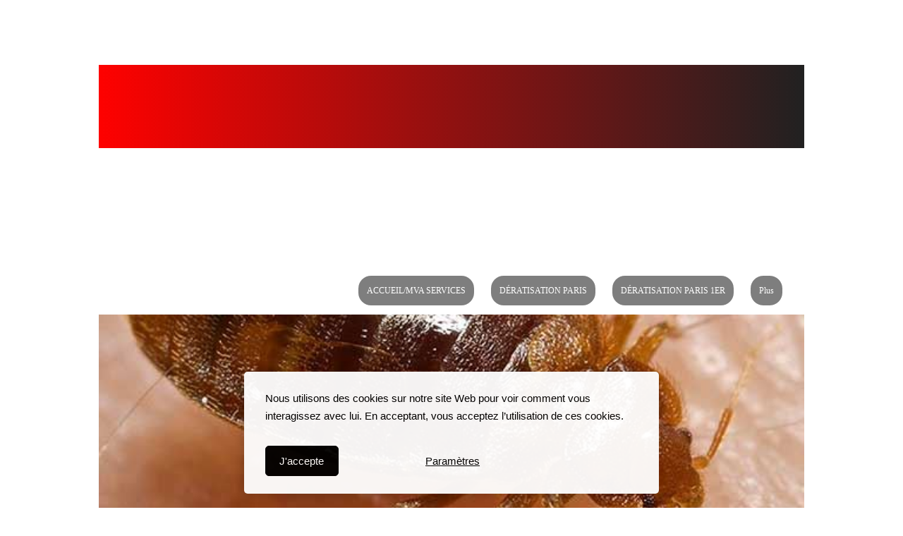

--- FILE ---
content_type: text/html; charset=utf-8
request_url: https://www.mva-services-hygiene3d.fr/traitement-des-punaises-de-lit-a-les-lilas-93260
body_size: 324804
content:


<!DOCTYPE html>

<html id="Html" xmlns="http://www.w3.org/1999/xhtml" lang="fr">
<head>
<!-- Google Analytics --->
<script type="text/javascript">
(function(i,s,o,g,r,a,m){i['GoogleAnalyticsObject']=r;i[r]=i[r]||function(){
(i[r].q=i[r].q||[]).push(arguments)},i[r].l=1*new Date();a=s.createElement(o),
m=s.getElementsByTagName(o)[0];a.async=1;a.src=g;m.parentNode.insertBefore(a,m)
})(window,document,'script','//www.google-analytics.com/analytics.js','ga');
ga('create', 'UA-62737322-2', 'auto', { name: 'system', 'storage': 'none'});
ga('system.set', 'dimension1', '305232');
ga('system.set', 'dimension2', 'mva-services-hygiene3d.fr');
ga('system.send', 'pageview');
</script>


<!-- Global site tag (gtag.js) - Google Analytics -->
<script async src="https://www.googletagmanager.com/gtag/js?id=UA-107678005-2"></script>
<script>
  window.dataLayer = window.dataLayer || [];
  function gtag(){dataLayer.push(arguments);}
  gtag('consent', 'default', {'ad_storage': 'denied','analytics_storage': 'denied'});
  gtag('js', new Date());
  gtag('set', {'custom_map': {'dimension1': 'siteId', 'dimension2': 'siteUrl'}});
  gtag('config', 'G-TEYNTCSR6J', {'siteId': '305232', 'siteUrl': 'mva-services-hygiene3d.fr'});
  gtag('config', 'UA-107678005-2');
</script>


<!-- Google Tag Manager -->
<script>(function(w,d,s,l,i){w[l]=w[l]||[];w[l].push({'gtm.start':
new Date().getTime(),event:'gtm.js'});var f=d.getElementsByTagName(s)[0],
j=d.createElement(s),dl=l!='dataLayer'?'&l='+l:'';j.async=true;j.src=
'https://www.googletagmanager.com/gtm.js?id='+i+dl;f.parentNode.insertBefore(j,f);
})(window,document,'script','dataLayer','GTM-K33LG349');</script>
<!-- End Google Tag Manager --><title>
	MVA - Punaises de lit à Les Lilas (93) - traitement avec Garanti
</title><meta name="Generator" content="WebSelf.net" /><meta http-equiv="content-type" content="text/html; charset=utf-8" /><meta name="viewport" content="width=device-width" />
<meta name="DESCRIPTION" content="Nous vous proposons un Traitement choc efficace et durable contre les punaises de lit avec une garantie de résultat pour les professionnels et particuliers en Seine-Saint-Denis (93). Tarif au 0681466039."/>
<meta name="KEYWORDS" content="traitement punaise de lit à Les Lilas (93), anti punaise de lit, devis punaise de lit,tarif punaise de lit,désinsectisation punaise de lit,produit contre punaise de lit,action choc sur punaise de lit,traitement efficace punaise de lit, punaise de lit idf, punaise de lit yvelines,hauts-de-seine,paris,seine-saint-denis,val-de-marne,val-d'oise,essone,extermination des punaises de lit,piqure punaise de lit,piège punaises  "/>
<meta property="og:title" content="MVA SERVICES VOTRE EXPERT EN DÉRATISATION, DÉSINSECTISATION ET DÉSINFECTION EN IDF"/>
<meta property="og:description" content="Nous sommes spécialisés dans le traitement et le piégeage des rongeurs et insectes nuisibles en Île-de-France avec une certification biocide délivrée par le ministère de l'environnement, de l'énergie et de la mer .
Vous êtes un particulier ou un professionnel, avec un besoin ponctuel ou contractuel, nous vous accompagnons en garantissant la lutte et le résultat contre tous types de nuisibles tels que :
° Punaises de lit,
° Cafards, blattes
° Souris, rats, mulots, fouines
° Fourmis, puces de parquet, mites
°Mouches, moustiques, guêpes, frelons asiatiques
° Pigeon
° Processionnaire du pin et chêne à tous les stades.
Nous travaillons avec des protocoles de traitement ciblés respectueux de l'environnement et de la sécurité des personnes.
"/>
<meta property="og:image" content="https://www.mva-services-hygiene3d.fr/file/si305232/RAT-fi22022764.jpg"/>
<meta property="og:image:type" content="image/jpeg"/>
<meta property="og:image:width" content="200"/>
<meta property="og:image:height" content="200"/>
<link href="https://fonts.googleapis.com/css?family=Source+Sans+Pro|Kristi|Patrick+Hand|Crafty+Girls|Just+Another+Hand|Lato|Arvo|Crushed|Michroma|Lily+Script+One|Corben|Glass+Antiqua|Josefin+Sans|Lobster|Anton|Calligraffitti|Asap|Droid+Serif|Goudy+Bookletter+1911|Molengo|Signika|Dancing+Script|Architects+Daughter|Amaranth|Open+Sans:300|Coda|Open+Sans+Condensed:300|Merriweather|Fjalla+One|Chewy|Crimson+Text|Indie+Flower|Comfortaa|Yanone+Kaffeesatz|Homemade+Apple|Cardo|Orbitron|Cutive|Gruppo|Raleway|Roboto+Condensed|Allan|Mountains+of+Christmas|Kaushan+Script|Roboto+Slab|Roboto|Amiri|Lateef|Scheherazade|Sacramento|Meddon|Montserrat|Playfair+Display|Poppins|Work+Sans|Droid+Sans|Pathway+Gothic+One|DM+Sans|Manrope|Lexend+Deca|PT+Serif|Frank+Ruhl+Libre|Libre+Caslon+Text|Dela+Gothic+One|Righteous|Parisienne|Anek+Gurmukhi|Inter|Nunito+Sans|Prompt|Epilogue|Libre+Baskerville|Hahmlet|Fraunces|Elsie+Swash+Caps|Alfa+Slab+One|Berkshire+Swash|Syne|Libre+Franklin|Heebo|Kanit|Fira+Sans|Barlow+Condensed|Archivo|Literata|Rasa|Newsreader|Anonymous+Pro|Sansita+Swashed|Bebas+Neue|Great+Vibes|Petit+Formal+Script|Style+Script" rel="stylesheet" type="text/css" />
<link href="/Ext/Resources?a=bvYs0aOEOUIk3qjg__c8nA,,&r=FOHedOK__SnXegRQROGfy7vI_tZ9YLawO1AkukJ-xs1C0W3Tgnp7-6xPg3dW1i5N" rel="stylesheet" type="text/css"/>
<link href="/Ext/Resources?a=bvYs0aOEOUIk3qjg__c8nA,,&r=FOHedOK__SnXegRQROGfy-nVB_O5EyVysemfSWPpywTPFmc2fmY16hHyw6k9_skq" rel="stylesheet" type="text/css"/>
<style type="text/css">
*:focus{outline:none;}.ui-slider{position:relative;}.ui-slider-handle{position:absolute;}.ui-datepicker{width:215px;padding:0;display:none;border-radius:3px;color:#121922;background:#eee;overflow:hidden;box-shadow:4px 4px 12px rgba(0, 0, 0, 0.6);font-family:Arial, Helvetica, sans-serif;font-size:10pt;}.ui-datepicker-header{padding:5px;}.ui-datepicker-prev, .ui-datepicker-next{display:none;}.ui-datepicker-title{display:flex;}.ui-datepicker select{padding:3px;border:none;border-radius:3px;}.ui-datepicker-month{flex:2;}.ui-datepicker-year{margin-left:5px;flex:1;}.ui-datepicker-calendar{width:calc(100% - 10px);margin:5px;border-collapse:collapse;}.ui-datepicker-calendar th span{display:block;margin-bottom:8px;border-bottom:1px solid #858688;padding-bottom:5px;}.ui-datepicker-calendar th, .ui-datepicker-calendar td{padding:0;text-align:center;}.ui-datepicker-calendar td{height:20px;}.ui-datepicker-unselectable{color:#858688;cursor:default;}.ui-datepicker a{color:#121922;text-decoration:none;cursor:pointer;}.ui-datepicker-current-day{background:#858688;}.ui-datepicker-today{font-weight:bold;text-decoration:underline;}#Background{margin:0px auto;padding-top:92px;padding-bottom:200px;}.Wrapper{position:relative;width:100%;}.WrapperItem{position:absolute;top:0px;right:0px;bottom:0px;left:0px;}.Content_Zone{position:relative;}.WrapperItem, .Zone{width:1000px;margin:0px auto;}.Wrapper > .Zone{position:relative;}#MenuWrapper{position:absolute;left:268px;top:292px;width:701px;height:56px;}#TabsHolder{display:inline-block;}#Menu{white-space:nowrap;text-align:left;min-height:100%;}#MenuWrapper .item, #MenuWrapper .subItem{position:relative;}#Menu .item, #Menu .item > a{display:inline-block;vertical-align:middle;box-sizing:border-box;;}#Menu .item > a, #MenuWrapper .subItem > a{display:block;position:relative;white-space:nowrap;z-index:0;cursor:pointer;padding:1em;}#MenuWrapper a:link, #MenuWrapper a:visited, #MenuWrapper a:hover, #MenuWrapper a:active{text-decoration:inherit;}#MenuWrapper .subMenu, #MenuWrapper .subSubMenu, #MenuWrapper .subItem:hover .subSubMenu .subItem .subSubMenu{position:absolute;visibility:hidden;transition:visibility 0 0.2s;}#MenuWrapper .subMenu{top:100%;z-index:1;}#MenuWrapper .subSubMenu{top:0%;left:100%;z-index:2;}#MenuWrapper .subSubMenu.subMenuLeft{left:auto;right:100%;}#MenuWrapper .item:hover .subMenu, #MenuWrapper .subItem:hover .subSubMenu, #MenuWrapper .subItem .subSubMenu .subItem:hover .subSubMenu{visibility:visible;transition:visibility 0 0;}#Menu .separator{display:inline-block;vertical-align:middle;width:0.25em;height:3.4em;}.Block, .Block_Wrapper{position:absolute;}.Block_Wrapper{top:0px;bottom:0px;left:0px;right:0px;overflow:hidden;}#HeaderZoneWrapper .Zone, #FooterZoneWrapper .Zone{position:relative;}#HeaderZoneWrapper .Zone .Content_Zone, #FooterZoneWrapper .Zone .Content_Zone{position:absolute;min-height:0;}#HeaderZoneWrapper #HeaderContentZone, #FooterZoneWrapper #FooterContentZone{position:relative;overflow:hidden;z-index:0;}#HeaderMenuZone{left:0;top:0;z-index:5;}Html{min-width:1000px;}#HeaderContentZone{height:354px;}#Zone25626929 .Content_Zone{min-height:2948px;}#FooterContentZone{height:400px;}.BgLayer{position:absolute;width:100%;height:100%;top:0;left:0;bottom:0;right:0}#Background {background-color: rgba(255, 255, 255, 0);}#Background > .BgLayer {background-color: rgba(255, 255, 255, 0);background-image: url('/file/si305232/logo-nb-fi13705253x2000.jpg');background-size: contain;background-position: center center;background-repeat: no-repeat;background-attachment: scroll;opacity: 0.28;}#Body {background-color: rgba(0, 0, 0, 0);}#Body > .BgLayer {background-color: rgba(0, 0, 0, 0);}#Header {background-color: rgba(0, 0, 0, 0);}#Header > .BgLayer {background-color: rgba(0, 0, 0, 0);}#Footer {background-image: linear-gradient(0deg, rgb(58, 58, 58), rgb(58, 58, 58));}#Footer > .BgLayer {background-image: linear-gradient(0deg, rgb(58, 58, 58), rgb(58, 58, 58));}.Block.Type_Text .Block_Wrapper, .Block.Type_Script .Block_Wrapper, .Block.Type_Lang .Block_Wrapper, .Block.Type_Survey .Block_Wrapper {color: rgb(33, 33, 33);}.Block.Type_Form .Block_Wrapper, .Block.Type_MailingList .Block_Wrapper {color: rgb(33, 33, 33);}.Block.Type_Title .Block_Wrapper {color: rgb(31, 128, 170);}.Block .Block_Wrapper a:link {color: rgb(114, 114, 114);}#wsCategorySelector ul li.category-list-toggle:after {border-color: rgb(114, 114, 114);}.Block .Block_Wrapper a:visited {color: rgb(191, 191, 191);}.Block .Block_Wrapper a:hover {color: rgb(153, 153, 153);}.Block.Type_Blog .Block_Wrapper h2, .Block.Type_BlogPost .Block_Wrapper h3, .Block.Type_BlogCategory .Block_Wrapper h3, .Block.Type_RecentBlogPosts .Block_Wrapper h3, .Block.Type_BlogTag .Block_Wrapper h3, .Block.Type_BlogArchives .Block_Wrapper h3, .Block.Type_BlogRss .Block_Wrapper h3 {color: rgb(31, 128, 170);}.Block.Type_Blog .Block_Wrapper, .Block.Type_BlogPost .Block_Wrapper, .Block.Type_BlogCategory .Block_Wrapper, .Block.Type_BlogCategory .Block_Wrapper a, .Block.Type_RecentBlogPosts .Block_Wrapper, .Block.Type_RecentBlogPosts .Block_Wrapper a, .Block.Type_BlogTag .Block_Wrapper input[type=button], .Block.Type_BlogArchives .Block_Wrapper select {color: rgb(33, 33, 33);}.Block.Type_Blog .Block_Wrapper input[type=button], .Block.Type_BlogPost .Block_Wrapper input[type=button], .Block.Type_BlogTag .Block_Wrapper input[type=button]{background-color: rgb(31, 128, 170); color: rgb(255, 255, 255);}.Block.Type_BlogArchives .Block_Wrapper select { width: 100%; }.Block.Type_WebStore .Block_Wrapper h2, .Block.Type_WebStoreDetail .Block_Wrapper h1, .Block.Type_WebStoreCheckout .Block_Wrapper h1 {color: rgb(31, 128, 170);}.Block.Type_WebStore .Block_Wrapper h3, .Block.Type_WebStoreDetail .Block_Wrapper h2, .Block.Type_WebStoreCheckout .Block_Wrapper h2 {color: rgb(31, 128, 170);}.Block.Type_WebStore .Block_Wrapper, .Block.Type_WebStoreDetail .Block_Wrapper, .Block.Type_WebStoreCart .Block_Wrapper, .Block.Type_WebStoreCheckout .Block_Wrapper, .Block.Type_WebStoreThanks .Block_Wrapper {color: rgb(33, 33, 33);}.store_filters {color: rgb(114, 114, 114);border-color: rgb(114, 114, 114);}.wsCtWebStore .wsCategorySelector .slider-selection {background-color: rgb(114, 114, 114);}.wsCtWebStore .wsCategorySelector .slider-handle {background-color: rgb(114, 114, 114);}.Block.Type_WebStore .Block_Wrapper input[type=button], .Block.Type_WebStoreDetail .Block_Wrapper input[type=button], .Block.Type_WebStoreCart .Block_Wrapper input[type=button], .Block.Type_WebStoreCheckout .Block_Wrapper input[type=button], .Block.Type_WebStoreThanks .Block_Wrapper input[type=button] {background-color:rgb(31, 128, 170); border-color:rgb(31, 128, 170);font-family: 'Roboto Slab';font-size: 14px;font-style: normal;text-decoration: none;letter-spacing: 0px;line-height: 2;text-transform: none;; color:rgb(255, 255, 255);}.Block.Type_WebStoreCheckout .Block_Wrapper input[type=button].noBackground {border-color:rgb(31, 128, 170); color:rgb(31, 128, 170);}#Menu {background-color: rgb(255, 255, 255); border-color: rgb(0, 0, 0);}#Menu .item {background-color: rgb(126, 126, 126);}#Menu .item > a {color: rgb(255, 255, 255);}#Menu .item:hover {background-color: rgb(126, 126, 126);}#Menu .item:hover > a {color: rgb(254, 1, 0);}#Menu .item.active {background-color: rgb(254, 1, 0);}#Menu .item.active > a {color: rgb(255, 255, 255);}#MenuWrapper .subItem {background-color: rgb(58, 58, 58);}#MenuWrapper .subItem .subSubMenu .subItem .subSubMenu .subItem {background-color: rgb(58, 58, 58);}#MenuWrapper .subItem > a {color: rgb(255, 255, 255);}#MenuWrapper .subItem .subSubMenu .subItem .subSubMenu .subItem > a {color: rgb(255, 255, 255)}#MenuWrapper .subItem:hover {background-color: rgb(58, 58, 58);}#MenuWrapper .subItem .subSubMenu .subItem .subSubMenu .subItem:hover  {background-color: rgb(58, 58, 58);}#MenuWrapper .subItem:hover > a {color: rgb(255, 255, 255);}#MenuWrapper .subItem .subSubMenu .subItem .subSubMenu .subItem:hover > a {color: rgb(255, 255, 255)}#MenuWrapper .subItem.active {background-color: rgb(58, 58, 58);}#MenuWrapper .subItem.active > a {color: rgb(255, 255, 255);}#Menu .separator {background-color: rgb(255, 255, 255);}#MenuWrapper .item, #MenuWrapper .subItem {font-family: 'Times New Roman';font-size: 12px;font-style: normal;text-decoration: none;letter-spacing: 0px;line-height: 1.5;text-transform: none;}.Block.Type_Text .Block_Wrapper, .Block.Type_Script .Block_Wrapper, .Block.Type_Lang .Block_Wrapper, .Block.Type_Survey .Block_Wrapper, .Block.Type_Button .Block_Wrapper {font-family: 'Roboto Slab';font-size: 14px;font-style: normal;text-decoration: none;letter-spacing: 0px;line-height: 2;text-transform: none;}.Block.Type_Form .Block_Wrapper, .Block.Type_MailingList .Block_Wrapper {font-family: 'Roboto Slab';font-size: 14px;font-style: normal;text-decoration: none;letter-spacing: 0px;line-height: 2;text-transform: none;}.Block.Type_Title .Block_Wrapper {font-family: 'Roboto Slab';font-size: 28px;font-style: normal;text-decoration: none;letter-spacing: 1px;line-height: 1.5;text-transform: none;}.Block .Block_Wrapper a:link {font-family: 'Roboto Slab';font-size: 12px;font-style: normal;text-decoration: none;letter-spacing: 0px;line-height: 1.5;text-transform: none;}.Block .Block_Wrapper a:hover {font-family: 'Roboto Slab';font-size: 12px;font-style: normal;text-decoration: none;letter-spacing: 0px;line-height: 1.5;text-transform: none;}.Block .Block_Wrapper a:visited {font-family: 'Roboto Slab';font-size: 12px;font-style: normal;text-decoration: none;letter-spacing: 0px;line-height: 1.5;text-transform: none;}.Block.Type_Blog .Block_Wrapper h2, .Block.Type_BlogPost .Block_Wrapper h3, .Block.Type_BlogCategory .Block_Wrapper h3, .Block.Type_RecentBlogPosts .Block_Wrapper h3, .Block.Type_BlogTag .Block_Wrapper h3, .Block.Type_BlogArchives h3, .Block.Type_BlogRss h3 {font-family: 'Roboto Slab';font-size: 22px;font-style: normal;text-decoration: none;letter-spacing: 1px;line-height: 1.5;text-transform: none;}.Block.Type_Blog .Block_Wrapper, .Block.Type_BlogPost .Block_Wrapper, .Block.Type_BlogCategory .Block_Wrapper, .Block.Type_BlogCategory .Block_Wrapper a, .Block.Type_RecentBlogPosts .Block_Wrapper, .Block.Type_RecentBlogPosts .Block_Wrapper a, .Block.Type_BlogTag .Block_Wrapper input[type=button], .Block.Type_BlogArchives .Block_Wrapper select { font-family: 'Roboto Slab';font-size: 14px;font-style: normal;text-decoration: none;letter-spacing: 0px;line-height: 2;text-transform: none;}.Block.Type_BlogArchives .Block_Wrapper select { width: 100%; }.Block.Type_WebStore .Block_Wrapper h2, .Block.Type_WebStoreDetail .Block_Wrapper h1, .Block.Type_WebStoreCheckout .Block_Wrapper h1 {font-family: 'Roboto Slab';font-size: 28px;font-style: normal;text-decoration: none;letter-spacing: 1px;line-height: 1.5;text-transform: none;}.Block.Type_WebStore .Block_Wrapper h3, .Block.Type_WebStoreDetail .Block_Wrapper h2, .Block.Type_WebStoreCheckout .Block_Wrapper h2 {font-family: 'Roboto Slab';font-size: 20px;font-style: normal;text-decoration: none;letter-spacing: 1px;line-height: 1.5;text-transform: none;}.Block.Type_WebStore .Block_Wrapper, .Block.Type_WebStoreDetail .Block_Wrapper, .Block.Type_WebStoreCart .Block_Wrapper, .Block.Type_WebStoreCheckout .Block_Wrapper, .Block.Type_WebStoreThanks .Block_Wrapper { font-family: 'Roboto Slab';font-size: 14px;font-style: normal;text-decoration: none;letter-spacing: 0px;line-height: 2;text-transform: none;}#HeaderContent {font-family: 'Roboto Slab';font-size: 12px;font-style: normal;text-decoration: none;letter-spacing: 0px;line-height: 1.5;text-transform: none;}#FooterContent {font-family: 'Roboto Slab';font-size: 12px;font-style: normal;text-decoration: none;letter-spacing: 0px;line-height: 1.5;text-transform: none;}#Menu .item > a {text-align: left;}#Menu .item:not(:first-child), #Menu .separator {margin-left: 24px;}#Menu .item {position:relative}#MenuWrapper .subItem > a {text-align: left;}#MenuWrapper .subItem:first-child {border-top-left-radius: 0px; border-top-right-radius: 0px;}#MenuWrapper .subItem:last-child {border-bottom-left-radius: 0px; border-bottom-right-radius: 0px;}#Menu{background-color: rgb(255, 255, 255);padding:0px;box-shadow:0px 0px 0px 0px rgb(126, 126, 126);}#Menu .item, #Menu .item > a, #Menu .subItem, #Menu .subItem > a {border-radius: 1.5em!important;}#Menu .item > a, #Menu .subItem > a {border-radius: 1.5em; overflow: hidden;}#Menu .item > a span, #Menu .subItem > a span {-webkit-transition: color 0.4s; transition: color 0.4s;}#Menu .item > a::before, #Menu .subItem > a::before {content: ""; position: absolute; left: 0; top: 0; right: 0; bottom: 0; z-index: -1; background-color: rgb(126, 126, 126);; opacity: 0; -webkit-transition: opacity 0.4s; transition: opacity 0.4s;}#Menu .item > a:hover::before, #Menu .subItem > a:hover::before {opacity: 1;}#Menu .item.active > a::before, #Menu .subItem.active > a::before {background-color: rgb(254, 1, 0);; opacity: 1;}#ct_131704496{box-shadow: 0px 0px 0px 0px rgb(0, 0, 0);}#ct_131704496 .Block_Wrapper{background-color: rgba(255, 255, 255, 0);padding-left: 0px; padding-right: 0px; padding-top: 0px; padding-bottom: 0px;}#ct_131704497{box-shadow: 0px 0px 0px 0px rgb(0, 0, 0);}#ct_131704497 .Block_Wrapper{background-color: rgba(255, 255, 255, 0);padding-left: 0px; padding-right: 0px; padding-top: 0px; padding-bottom: 0px;}#ct_131704498{box-shadow: 0px 0px 0px 0px rgb(0, 0, 0);}#ct_131704498 .Block_Wrapper{background-color: rgba(255, 255, 255, 0);padding-left: 0px; padding-right: 0px; padding-top: 0px; padding-bottom: 0px;}#ct_131704499{box-shadow: 0px 0px 0px 0px rgb(0, 0, 0);}#ct_131704499 .Block_Wrapper{background-color: rgba(255, 255, 255, 0);padding-left: 0px; padding-right: 0px; padding-top: 0px; padding-bottom: 0px;}#ct_131704500{box-shadow: 0px 0px 0px 0px rgb(0, 0, 0);}#ct_131704500 .Block_Wrapper{background-color: rgba(255, 255, 255, 0);padding-left: 0px; padding-right: 0px; padding-top: 0px; padding-bottom: 0px;}#ct_131704501{box-shadow: 0px 0px 0px 0px rgb(0, 0, 0);}#ct_131704501 .Block_Wrapper{background-color: rgba(255, 255, 255, 0);padding-left: 0px; padding-right: 0px; padding-top: 0px; padding-bottom: 0px;}#ct_131704504{box-shadow: 0px 0px 0px 0px rgb(0, 0, 0);}#ct_131704504 .Block_Wrapper{background-color: rgba(255, 255, 255, 0);padding-left: 0px; padding-right: 0px; padding-top: 0px; padding-bottom: 0px;}#ct_131704506{box-shadow: 0px 0px 0px 0px rgba(0, 0, 0, 0.8);border-radius: 10px 10px 10px 10px;}#ct_131704506 .Block_Wrapper{background-image: linear-gradient(90deg, rgb(254, 1, 0), rgb(58, 58, 58));border-radius: 10px 10px 10px 10px;padding-left: 0px; padding-right: 0px; padding-top: 0px; padding-bottom: 0px;}#ct_131704507{box-shadow: 0px 0px 0px 0px rgba(0, 0, 0, 0.8);border-radius: 10px 10px 10px 10px;}#ct_131704507 .Block_Wrapper{background-image: linear-gradient(90deg, rgb(254, 1, 0), rgb(58, 58, 58));border-radius: 10px 10px 10px 10px;padding-left: 0px; padding-right: 0px; padding-top: 0px; padding-bottom: 0px;}#ct_133283260{box-shadow: 0px 0px 0px 0px rgb(0, 0, 0);}#ct_133283260 .Block_Wrapper{background-color: rgba(255, 255, 255, 0);background-image: url('/file/si305232/Punaise_de_lit_-fi27616400x2000.jpg');background-size: cover;background-position: center center;background-repeat: no-repeat;background-attachment: scroll;opacity: 1;padding-left: 0px; padding-right: 0px; padding-top: 0px; padding-bottom: 0px;}#ct_133283261{box-shadow: 0px 0px 0px 0px rgb(0, 0, 0);}#ct_133283261 .Block_Wrapper{background-color: rgba(255, 255, 255, 0);padding-left: 0px; padding-right: 0px; padding-top: 0px; padding-bottom: 0px;}#ct_133283302{box-shadow: 0px 0px 0px 0px rgba(0, 0, 0, 0);}#ct_133283302 .Block_Wrapper{background-color: rgba(255, 255, 255, 0);padding-left: 0px; padding-right: 0px; padding-top: 0px; padding-bottom: 0px;}#ct_64446020{box-shadow: 0px 0px 0px 0px rgba(0, 0, 0, 0.8);}#ct_64446020 .Block_Wrapper{background-color: rgba(255, 255, 255, 0);padding-left: 0px; padding-right: 0px; padding-top: 0px; padding-bottom: 0px;}#ct_124887281{box-shadow: 0px 0px 0px 0px rgba(0, 0, 0, 0.8);}#ct_124887281 .Block_Wrapper{background-image: linear-gradient(90deg, rgb(254, 1, 0), rgb(33, 33, 33));padding-left: 0px; padding-right: 0px; padding-top: 0px; padding-bottom: 0px;}#ct_124887594{box-shadow: 0px 0px 0px 0px rgba(0, 0, 0, 0.8);}#ct_124887594 .Block_Wrapper{background-color: rgb(58, 58, 58);padding-left: 0px; padding-right: 0px; padding-top: 0px; padding-bottom: 0px;}#ct_133378335{box-shadow: 0px 0px 0px 0px rgba(0, 0, 0, 0.8);border-radius: 10px 10px 10px 10px;}#ct_133378335 .Block_Wrapper{background-color: rgb(126, 126, 126);border-radius: 10px 10px 10px 10px;padding-left: 0px; padding-right: 0px; padding-top: 0px; padding-bottom: 0px;}#ct_133378344{box-shadow: 0px 0px 0px 0px rgba(0, 0, 0, 0.8);}#ct_133378344 .Block_Wrapper{background-color: rgb(126, 126, 126);padding-left: 0px; padding-right: 0px; padding-top: 0px; padding-bottom: 0px;}#ct_133378417{box-shadow: 0px 0px 0px 0px rgba(0, 0, 0, 0.8);}#ct_133378417 .Block_Wrapper{background-color: rgb(126, 126, 126);padding-left: 0px; padding-right: 0px; padding-top: 0px; padding-bottom: 0px;}
</style>
<link rel="icon" href="/file/si305232/logo-fi15960976.ico" type="image/x-icon"/>
<link rel="shortcut icon" href="/file/si305232/logo-fi15960976.ico" type="image/x-icon"/>


    <script type="text/javascript" src="https://ajax.googleapis.com/ajax/libs/jquery/1.10.2/jquery.min.js"></script>
    <script type="text/javascript" src="https://ajax.googleapis.com/ajax/libs/jqueryui/1.10.4/jquery-ui.min.js"></script>
	<link rel="stylesheet" href="https://code.jquery.com/ui/1.12.1/themes/base/jquery-ui.css" />

	<script type="text/javascript" src="https://cdnjs.cloudflare.com/ajax/libs/bootstrap-slider/10.6.1/bootstrap-slider.min.js"></script>
	<link href="https://cdnjs.cloudflare.com/ajax/libs/bootstrap-slider/10.6.1/css/bootstrap-slider.min.css" rel="stylesheet" type="text/css" />
	<script src="https://cdn.jsdelivr.net/npm/js-cookie@2/src/js.cookie.min.js"></script>
    <!-- <script src="https://www.paypal.com/sdk/js?client-id=AUNakhABHvEg1Tc5ZZWhtNmzdx66xoAHvtf1A8GPyirPCC0FYt3tuJvWLkpa&currency=CAD&disable-funding=card"></script> -->
    
<script defer type="text/javascript" src="/Ext/Resources?a=bvYs0aOEOUIk3qjg__c8nA,,&r=V74LUEPQZtTwomg0BGmq_QN_glhRhBVrBGfxXa3vX-vTPTON1qYpjvjDDKV79lEq"></script>
<script type="text/javascript">window.addEventListener('DOMContentLoaded', function () {new WS.Viewer.DataProtectionDialog("wsDataConsent", {"ConsentBanner":true,"ExplanatoryText":[{"Lang":"Fr","Value":"Nous utilisons des cookies sur notre site Web pour voir comment vous interagissez avec lui. En acceptant, vous acceptez l’utilisation de ces cookies."}],"ConsentButtonText":[{"Lang":"Fr","Value":"J'accepte"}],"SettingsButtonText":[{"Lang":"Fr","Value":"Paramètres"}],"PrivacyPolicyLinkText":[{"Lang":"Fr","Value":"Politique de confidentialité"}],"RefuseEverythingText":[{"Lang":"Fr","Value":"Tout refuser"}],"EssentialCookiesTitle":[{"Lang":"Fr","Value":"Cookies essentiels"}],"EssentialCookiesDescr":[{"Lang":"Fr","Value":"Ces cookies permettent des fonctions de base telles que la sécurité, la vérification de l'identité et la gestion du réseau. Ces cookies ne peuvent pas être désactivés."}],"MarketingCookiesTitle":[{"Lang":"Fr","Value":"Cookies marketing"}],"MarketingCookiesDescr":[{"Lang":"Fr","Value":"Ces cookies sont utilisés pour suivre l'efficacité de la publicité afin de fournir un service plus pertinent et de diffuser des meilleures publicités adaptées à vos intérêts."}],"FunctionalCookiesTitle":[{"Lang":"Fr","Value":"Cookies fonctionnels"}],"FunctionalCookiesDescr":[{"Lang":"Fr","Value":"Ces cookies collectent des données pour se souvenir des choix des utilisateurs afin d'améliorer et de fournir une expérience plus personnalisée."}],"AnalyticalCookiesTitle":[{"Lang":"Fr","Value":"Cookies analytiques"}],"AnalyticalCookiesDescr":[{"Lang":"Fr","Value":"Ces cookies nous aident à comprendre comment les visiteurs interagissent avec notre site web, à découvrir les erreurs et à permettre de meilleures analyses globales."}],"SaveButtonText":[{"Lang":"Fr","Value":"Sauvegarder"}],"CancelButtonText":[{"Lang":"Fr","Value":"Annuler"}],"RefuseEverythingButton":false,"BannerTheme":0,"PrivacyPolicyLink":false,"PrivacyPolicyLinkType":null,"PrivacyPolicyPageId":[{"Lang":"Fr","Value":1706554}],"PrivacyPolicyExternalLink":null,"LastConsentRenewal":"0001-01-01T00:00:00","BlockingBanner":false}, "Fr", false)})</script>

<script type="text/javascript" src="/Ext/Resources?a=bvYs0aOEOUIk3qjg__c8nA,,&r=V74LUEPQZtTwomg0BGmq_boltWDX_TZkV78Q4NidVaSTIaFHkjMKnx2H_tdil9SK"></script>
<script type="text/javascript" src="/Ext/Resources?a=bvYs0aOEOUIk3qjg__c8nA,,&r=V74LUEPQZtTwomg0BGmq_ZU-V5PK3WNzQoLkQv9xLCeYZ5T8wF7yeaxQTjmeb1R-"></script>
<script type="text/javascript" src="/Ext/Resources?a=bvYs0aOEOUIk3qjg__c8nA,,&r=V74LUEPQZtTwomg0BGmq_e3L2aQaMCi_UPplnDWr1Mo,"></script>
<script type="text/javascript" src="/Ext/Resources?a=bvYs0aOEOUIk3qjg__c8nA,,&r=V74LUEPQZtTwomg0BGmq_dY1wG72undyorJ0HrEGcLI,"></script>
<script type="text/javascript" src="/Ext/Resources?a=bvYs0aOEOUIk3qjg__c8nA,,&r=V74LUEPQZtTwomg0BGmq_aLNiUTQGivERI26xCcdAI8,"></script>
<script type="text/javascript" src="/Ext/Resources?a=bvYs0aOEOUIk3qjg__c8nA,,&r=V74LUEPQZtTwomg0BGmq_dOzhBEYLfx9rmRtRFNrhPA,"></script>
<script type="text/javascript" src="/Ext/Resources?a=bvYs0aOEOUIk3qjg__c8nA,,&r=V74LUEPQZtTwomg0BGmq_fDKJ6U1dr3UvgWnKifK4fxf2HgGm38rbNQlk1le30An"></script>
<script type="text/javascript">
var pageData = {lang: "Fr", pageId: 15069587, siteId: 305232, flagged: true, defaultLanguage: "Fr"};
var menuData = { textAlign: "Left", letterSpacing: 0, tabSpacing: 24, scaleTabs: false, justifyTabs: false, tabsPosition: 100, subTextAlign: "Left", subTabsPosition: 50, tabFxName: "RoundTab", moreTabText: "Plus" };
window.WS.Parameters = {Social : {Pinterest : true, PinterestShape : 1, PinterestColor:2}, Others : {Button : true, ButtonAlign : 1, Intro: false}};
window.WS.Sync = false;
window.WS.IsMobile = false;
window.WS.MappingUrl = {WebStoreCheckout:"https://services-3d-deratisation--desinsectisation-et-desinfection-36.checkout.webselfsite.net"};</script>
<link rel="canonical" href="https://www.mva-services-hygiene3d.fr/traitement-des-punaises-de-lit-a-les-lilas-93260"/>


    <script>
        if (window.UnsupportedBrowserCheck) {
            UnsupportedBrowserCheck('Viewer');
        } else {
            if (!window.WS) window.WS = {};
            window.WS.ProjectName = "Viewer";
        }
    </script>

    <script defer
        src="https://maps.googleapis.com/maps/api/js?key=AIzaSyAI3urDB9cWGypOMBs6_O20ucSRulmLcx0&libraries=places">
    </script>

    <style>
        .ScalableButton.Block.Type_Button .Block_Wrapper{
            position: static;
        }
        .ScalableButton{
            height:auto !important;
        }
        .ScalableButton .wsCtButtonMain .wsText {
            position: relative !important;
        }

        input[type=button]
        {
            -webkit-appearance: none;
        }
    </style>
<script type="text/javascript" src="/Ext/Resources?a=5AImKiaXQzADMntIV4ay8tepI9JfJHEf7-wP7X8a3hI,&r=5AImKiaXQzADMntIV4ay8s-yWJoAwMNLenG4fmnqLy4QsFjN9jTuy2rKYAcC4f54"></script><script type="text/javascript" src="/Ext/Resources?a=5AImKiaXQzADMntIV4ay8tepI9JfJHEf7-wP7X8a3hI,&r=5AImKiaXQzADMntIV4ay8odeokVm2TzhsI9dJFxHKIihLSrQW1nhK8_YuZTWFwql"></script><script type="text/javascript" src="/Ext/Resources?a=5AImKiaXQzADMntIV4ay8tepI9JfJHEf7-wP7X8a3hI,&r=5AImKiaXQzADMntIV4ay8mtx2j7DOE5IUEyzWgVWBNns6nGIsZCgGw2sACAhGJFa"></script><script type="text/javascript" src="/Ext/Resources?a=5AImKiaXQzADMntIV4ay8tepI9JfJHEf7-wP7X8a3hI,&r=5AImKiaXQzADMntIV4ay8g2gQyYnvkPTy1qMKIwnd5THro3B2WfbZsnMmYrJR-s2"></script><script type="text/javascript" src="/Ext/Resources?a=64aOpIJt_-mctZNZIKshTEWYi9aEy_u-TR3kog5WjvE,&r=64aOpIJt_-mctZNZIKshTLuU6qvphfzY8kuVlwJ3jpipXKMmRrYQg9SAm_KqEStB"></script><link type="text/css" href="/Ext/Resources?a=64aOpIJt_-mctZNZIKshTEWYi9aEy_u-TR3kog5WjvE,&r=64aOpIJt_-mctZNZIKshTLuU6qvphfzY8kuVlwJ3jpjM_TswZoaInTHnpbfYiL2p" rel="stylesheet"/><script type="text/javascript" src="/Ext/Resources?a=jpCcy3DQE1HktMBwY-yAo_mgru_igcJ9PAaafkALWsE,&r=jpCcy3DQE1HktMBwY-yAo-Zz_5i4Q32HpdUAXDCt5_73oiiO1M5rKyzqA-FQzx87"></script><script type="text/javascript" src="/Ext/Resources?a=jpCcy3DQE1HktMBwY-yAo_mgru_igcJ9PAaafkALWsE,&r=jpCcy3DQE1HktMBwY-yAo5P7B5R0rCThMR5Ka3SKJBO4FpFdvsjph_CD35UtwUcj"></script><link href="/Ext/Resources?a=8dWWA_vGfRxFc91L5QyT6OaFLgZqUaVOezD7eXJRlaI,&r=8dWWA_vGfRxFc91L5QyT6Bish_tYkmUZ-F5_7TCRsFST9xPxB0gY8inTrER0Cp4b" rel="stylesheet" type="text/css" /><script type="text/javascript" src="/Ext/Resources?a=8dWWA_vGfRxFc91L5QyT6OaFLgZqUaVOezD7eXJRlaI,&r=8dWWA_vGfRxFc91L5QyT6JginG07cvZceOXkXHvFT5E6aAAoHGZBIIu9kmPb2zpr"></script><link type="text/css" href="/Ext/Resources?a=hJmCe_9dy7ejE6FDFWmdObo8wd1vezy4TuTYWSbgiUo,&r=hJmCe_9dy7ejE6FDFWmdOXXlYAirSkTvmnMFJg_ttU1lNqvBIekdhawJ5TI1-sCc" rel="stylesheet"/><script type="text/javascript" src="/Ext/Resources?a=hJmCe_9dy7ejE6FDFWmdObo8wd1vezy4TuTYWSbgiUo,&r=hJmCe_9dy7ejE6FDFWmdOUCo72DimSgmrYjqC5YYMyK1yq1-Joc5xljFNFKOiIoe"></script><script type="text/javascript" src="/Ext/Resources?a=CLe5H_Yo_xKcOYsdCuvobpUD40BC_RZO0YULMWRlWYQ,&r=CLe5H_Yo_xKcOYsdCuvobhJG5QFgjU6-qo1NNgbT7Wk,"></script><link href="/Ext/Resources?a=CLe5H_Yo_xKcOYsdCuvobpUD40BC_RZO0YULMWRlWYQ,&r=CLe5H_Yo_xKcOYsdCuvoblx1OQFnk1QrE-fxhx55gvv8fwOGZSI2-8dwwKakXP48" rel="stylesheet" type="text/css" /><script type="text/javascript" src="/Ext/Resources?a=CLe5H_Yo_xKcOYsdCuvobpUD40BC_RZO0YULMWRlWYQ,&r=CLe5H_Yo_xKcOYsdCuvobo84YPk_zD31lLGeXIXR_uU,"></script><link href="/Ext/Resources?a=CLe5H_Yo_xKcOYsdCuvobpUD40BC_RZO0YULMWRlWYQ,&r=CLe5H_Yo_xKcOYsdCuvobnkzXX2yal_O9lmLtDQRfgqBeuW5VxXrMpvOILVF-9ME" rel="stylesheet" type="text/css" /><script type="text/javascript" src="/Ext/Resources?a=CLe5H_Yo_xKcOYsdCuvobpUD40BC_RZO0YULMWRlWYQ,&r=CLe5H_Yo_xKcOYsdCuvobiHB6weYJqMge6dRtaxn8d9ac21FYILZfcsCXMOzlFwo"></script><link href="/Ext/Resources?a=CLe5H_Yo_xKcOYsdCuvobpUD40BC_RZO0YULMWRlWYQ,&r=CLe5H_Yo_xKcOYsdCuvobjB1NmFdsv8xKI1WrYfGmT3atFYjeMI8ht-eNYnbufvF" rel="stylesheet" type="text/css" /><script type="text/javascript" src="/Ext/Resources?a=CLe5H_Yo_xKcOYsdCuvobpUD40BC_RZO0YULMWRlWYQ,&r=CLe5H_Yo_xKcOYsdCuvobglk6MZmrreMi8Zah9gODB0D0HuXRtIOM4-z9eAbOlww"></script><link href="/Ext/Resources?a=CLe5H_Yo_xKcOYsdCuvobpUD40BC_RZO0YULMWRlWYQ,&r=CLe5H_Yo_xKcOYsdCuvobhwm01YSoQ5DkULUjQTfeTr84GNeDGX3SlbVT6A0Yo7a" rel="stylesheet" type="text/css" /><script type="text/javascript" src="/Ext/Resources?a=CLe5H_Yo_xKcOYsdCuvobpUD40BC_RZO0YULMWRlWYQ,&r=CLe5H_Yo_xKcOYsdCuvobgTqwQ77rg34PTxXzUEMKBj3ud7pL3iaySupDQrEL0bi"></script><script type="text/javascript" src="/Ext/Resources?a=CLe5H_Yo_xKcOYsdCuvobpUD40BC_RZO0YULMWRlWYQ,&r=CLe5H_Yo_xKcOYsdCuvobvYgDilVnxK1mNGLmY0uGdBJeOM71D3vYLd6f1OEqWsA"></script><link href="/Ext/Resources?a=CLe5H_Yo_xKcOYsdCuvobpUD40BC_RZO0YULMWRlWYQ,&r=CLe5H_Yo_xKcOYsdCuvobqHhrMGJNMmk4V11uSe5bRTj1iK442EjscMOYtlye_qF" rel="stylesheet" type="text/css" /></head>
<body id="Background" style="position: relative; min-height: 100vh; margin: 0px;">
    <div class="BgLayer"></div>
    <div id="ControlContainer"></div>
    
    <input name="ParamML" type="hidden" id="ParamML" />
    <div style="position: relative; z-index: 0;">
        <div class="scrollbarMeasure"></div>
        <div id="MainWrapper" class="Wrapper" style="min-height: 100%;overflow:hidden">
            <div id="Main" class="WrapperItem">
            </div>
            
            <div id="HeaderWrapper" class="Wrapper">
                <div class="BgLayer"></div>
                <div id="Header" class="WrapperItem">
                    <div class="BgLayer"></div>
                </div>
                <div id="HeaderZoneWrapper" class="ZoneWrapper">
                    <div class="Wrapper">
                        <div class="Zone">
                            <div id="HeaderContentZone" class="Content_Zone header">
                            <div id="ct_64446020" class="Block Type_Image" style="left: 13px; top: 135px; width: 235px; height: 157px;" ><div class="Block_Wrapper"></div></div><div id="ct_124887281" class="Block Type_Text" style="left: 0px; top: 0px; width: 1000px; height: 118px; z-index: 1;" multiplier="1"><div class="Block_Wrapper"></div></div><div id="ct_133273967" class="Block Type_Text" style="left: 258px; top: 125px; width: 737px; height: 180px; z-index: 2;" multiplier="1"><div class="Block_Wrapper"></div></div><div id="ct_133376221" class="Block Type_Text" style="left: 24px; top: 292px; width: 214px; height: 32px; z-index: 3;" multiplier="1"><div class="Block_Wrapper"></div></div></div>
                            <div id="HeaderMenuZone" class="Content_Zone header" style="visibility:hidden">
                            <div id="MenuWrapper"><div id="Menu"><div id="TabsHolder"><div class="item"><a href="/accueil-mva-services-intervention-nuisible-en-ile-de-france" name="ACCUEIL/MVA SERVICES" data-id="4414821"><span name="ACCUEIL/MVA SERVICES">ACCUEIL/MVA SERVICES</span></a></div><div class="item"><a href="/traitement-de-deratisation-rats-souris-a-paris-75" name="DÉRATISATION PARIS" data-id="15147624"><span name="DÉRATISATION PARIS">DÉRATISATION PARIS</span></a></div><div class="item"><a href="/traitement-de-deratisation-rats-souris-a-paris-1er-75001" name="DÉRATISATION PARIS 1ER" data-id="15147684"><span name="DÉRATISATION PARIS 1ER">DÉRATISATION PARIS 1ER</span></a></div><div class="item"><a href="/traitement-de-deratisation-rats-souris-a-paris-2-eme-75002" name="DÉRATISATION PARIS 2" data-id="15148079"><span name="DÉRATISATION PARIS 2">DÉRATISATION PARIS 2</span></a></div><div class="item"><a href="/traitement-de-deratisation-rats-souris-a-paris-3-eme-75003" name="DÉRATISATION PARIS 3" data-id="15148056"><span name="DÉRATISATION PARIS 3">DÉRATISATION PARIS 3</span></a></div><div class="item"><a href="/traitement-de-deratisation-rats-souris-a-paris-4-eme-75004" name="DÉRATISATION PARIS 4" data-id="15148016"><span name="DÉRATISATION PARIS 4">DÉRATISATION PARIS 4</span></a></div><div class="item"><a href="/traitement-de-deratisation-rats-souris-a-paris-5-eme-75005" name="DÉRATISATION PARIS 5" data-id="15148000"><span name="DÉRATISATION PARIS 5">DÉRATISATION PARIS 5</span></a></div><div class="item"><a href="/traitement-de-deratisation-rats-souris-a-paris-6-eme-75006" name="DÉRATISATION PARIS 6" data-id="15147958"><span name="DÉRATISATION PARIS 6">DÉRATISATION PARIS 6</span></a></div><div class="item"><a href="/traitement-de-deratisation-rats-souris-a-paris-7-eme-75007" name="DÉRATISATION PARIS 7" data-id="15147933"><span name="DÉRATISATION PARIS 7">DÉRATISATION PARIS 7</span></a></div><div class="item"><a href="/traitement-de-deratisation-rats-souris-a-paris-8-eme-75008" name="DÉRATISATION PARIS 8" data-id="15147918"><span name="DÉRATISATION PARIS 8">DÉRATISATION PARIS 8</span></a></div><div class="item"><a href="/traitement-de-deratisation-rats-souris-a-paris-9-eme-75009" name="DÉRATISATION PARIS 9" data-id="15147913"><span name="DÉRATISATION PARIS 9">DÉRATISATION PARIS 9</span></a></div><div class="item"><a href="/traitement-de-deratisation-rats-souris-a-paris-10-eme-75010" name="DÉRATISATION PARIS 10" data-id="15147874"><span name="DÉRATISATION PARIS 10">DÉRATISATION PARIS 10</span></a></div><div class="item"><a href="/traitement-de-deratisation-rats-souris-a-paris-11-eme-75011" name="DÉRATISATION PARIS 11" data-id="15147858"><span name="DÉRATISATION PARIS 11">DÉRATISATION PARIS 11</span></a></div><div class="item"><a href="/traitement-de-deratisation-rats-souris-a-paris-12-eme-75012" name="DÉRATISATION PARIS 12" data-id="15147845"><span name="DÉRATISATION PARIS 12">DÉRATISATION PARIS 12</span></a></div><div class="item"><a href="/traitement-de-deratisation-rats-souris-a-paris-13-eme-75013" name="DÉRATISATION PARIS 13" data-id="15147840"><span name="DÉRATISATION PARIS 13">DÉRATISATION PARIS 13</span></a></div><div class="item"><a href="/traitement-de-deratisation-rats-souris-a-paris-14-eme-75014" name="DÉRATISATION PARIS 14" data-id="15147839"><span name="DÉRATISATION PARIS 14">DÉRATISATION PARIS 14</span></a></div><div class="item"><a href="/traitement-de-deratisation-rats-souris-a-paris-15-eme-75015" name="DÉRATISATION PARIS 15" data-id="15147835"><span name="DÉRATISATION PARIS 15">DÉRATISATION PARIS 15</span></a></div><div class="item"><a href="/traitement-de-deratisation-rats-souris-a-paris-16-eme-75016" name="DÉRATISATION PARIS 16" data-id="15147827"><span name="DÉRATISATION PARIS 16">DÉRATISATION PARIS 16</span></a></div><div class="item"><a href="/traitement-de-deratisation-rats-souris-a-paris-17-eme-75017" name="DÉRATISATION PARIS 17" data-id="15147809"><span name="DÉRATISATION PARIS 17">DÉRATISATION PARIS 17</span></a></div><div class="item"><a href="/traitement-de-deratisation-rats-souris-a-paris-18-eme-75018" name="DÉRATISATION PARIS 18" data-id="15147804"><span name="DÉRATISATION PARIS 18">DÉRATISATION PARIS 18</span></a></div><div class="item"><a href="/traitement-de-deratisation-rats-souris-a-paris-19-eme-75019" name="DÉRATISATION PARIS 19" data-id="15147754"><span name="DÉRATISATION PARIS 19">DÉRATISATION PARIS 19</span></a></div><div class="item"><a href="/traitement-de-deratisation-rats-souris-a-paris-20-eme-75020" name="DÉRATISATION PARIS 20" data-id="15147708"><span name="DÉRATISATION PARIS 20">DÉRATISATION PARIS 20</span></a></div><div class="item"><a href="/contrat-deratisation-dans-tout-les-arrondissements-de-paris-75" name="CONTRAT  DÉRATISATON 75 " data-id="15019644"><span name="CONTRAT  DÉRATISATON 75 ">CONTRAT  DÉRATISATON 75 </span></a></div><div class="item"><a href="/deratisation-dans-le-1er-arrondissement-de-paris-75001" name="CONTRAT DE DÉRATISATON PARIS 1" data-id="15020320"><span name="CONTRAT DE DÉRATISATON PARIS 1">CONTRAT DE DÉRATISATON PARIS 1</span></a></div><div class="item"><a href="/deratisation-dans-le-2eme-arrondissement-de-paris-75002" name="CONTRAT DE DÉRATISATON PARIS 2" data-id="15020324"><span name="CONTRAT DE DÉRATISATON PARIS 2">CONTRAT DE DÉRATISATON PARIS 2</span></a></div><div class="item"><a href="/deratisation-dans-le-3eme-arrondissement-de-paris-75003" name="CONTRAT DE DÉRATISATON PARIS 3" data-id="15020325"><span name="CONTRAT DE DÉRATISATON PARIS 3">CONTRAT DE DÉRATISATON PARIS 3</span></a></div><div class="item"><a href="/deratisation-dans-le-4eme-arrondissement-de-paris-75004" name="CONTRAT DE DÉRATISATON PARIS 4" data-id="15020329"><span name="CONTRAT DE DÉRATISATON PARIS 4">CONTRAT DE DÉRATISATON PARIS 4</span></a></div><div class="item"><a href="/deratisation-dans-le-5-eme-arrondissement-de-paris-75005" name="CONTRAT DE DÉRATISATION PARIS 5" data-id="15020331"><span name="CONTRAT DE DÉRATISATION PARIS 5">CONTRAT DE DÉRATISATION PARIS 5</span></a></div><div class="item"><a href="/deratisation-dans-le-6-eme-arrondissement-de-paris-6" name="CONTRAT DE DÉRATISATION PARIS 6" data-id="15020353"><span name="CONTRAT DE DÉRATISATION PARIS 6">CONTRAT DE DÉRATISATION PARIS 6</span></a></div><div class="item"><a href="/deratisation-dans-le-7-eme-arrondissement-de-paris-75007" name="CONTRAT DE DÉRATISATION PARIS 7" data-id="15020412"><span name="CONTRAT DE DÉRATISATION PARIS 7">CONTRAT DE DÉRATISATION PARIS 7</span></a></div><div class="item"><a href="/deratisation-dans-le-8-eme-arrondissement-de-paris-75008" name="CONTRAT DE DÉRATISATION PARIS 8" data-id="15020413"><span name="CONTRAT DE DÉRATISATION PARIS 8">CONTRAT DE DÉRATISATION PARIS 8</span></a></div><div class="item"><a href="/deratisation-dans-le-9-eme-arrondissement-de-paris-75009" name="CONTRAT DE DÉRATISATION PARIS 9" data-id="15020414"><span name="CONTRAT DE DÉRATISATION PARIS 9">CONTRAT DE DÉRATISATION PARIS 9</span></a></div><div class="item"><a href="/deratisation-dans-le-10-eme-arrondissement-de-paris-75010" name="CONTRAT DE DÉRATISATION PARIS 10" data-id="15020415"><span name="CONTRAT DE DÉRATISATION PARIS 10">CONTRAT DE DÉRATISATION PARIS 10</span></a></div><div class="item"><a href="/deratisation-dans-le-11-eme-arrondissement-de-paris-75011" name="CONTRAT DE DÉRATISATION PARIS 11" data-id="15020416"><span name="CONTRAT DE DÉRATISATION PARIS 11">CONTRAT DE DÉRATISATION PARIS 11</span></a></div><div class="item"><a href="/deratisation-dans-le-12-eme-arrondissement-de-paris-75012" name="CONTRAT DE DÉRATISATION PARIS 12" data-id="15020417"><span name="CONTRAT DE DÉRATISATION PARIS 12">CONTRAT DE DÉRATISATION PARIS 12</span></a></div><div class="item"><a href="/deratisation-dans-le-13-eme-arrondissement-de-paris-75013" name="CONTRAT DE DÉRATISATION PARIS 13" data-id="15020418"><span name="CONTRAT DE DÉRATISATION PARIS 13">CONTRAT DE DÉRATISATION PARIS 13</span></a></div><div class="item"><a href="/deratisation-dans-le-14-eme-arrondissement-de-paris-75014" name="CONTRAT DE DÉRATISATION PARIS 14" data-id="15020419"><span name="CONTRAT DE DÉRATISATION PARIS 14">CONTRAT DE DÉRATISATION PARIS 14</span></a></div><div class="item"><a href="/deratisation-dans-le-15-eme-arrondissement-de-paris-75015" name="CONTRAT DE DÉRATISATION PARIS 15" data-id="15020434"><span name="CONTRAT DE DÉRATISATION PARIS 15">CONTRAT DE DÉRATISATION PARIS 15</span></a></div><div class="item"><a href="/deratisation-dans-le-16-eme-arrondissement-de-paris-75016" name="CONTRAT DE DÉRATISATION PARIS 16" data-id="15020435"><span name="CONTRAT DE DÉRATISATION PARIS 16">CONTRAT DE DÉRATISATION PARIS 16</span></a></div><div class="item"><a href="/deratisation-dans-le-17-eme-arrondissement-de-paris-75017" name="CONTRAT DE DÉRATISATION PARIS 17" data-id="15020438"><span name="CONTRAT DE DÉRATISATION PARIS 17">CONTRAT DE DÉRATISATION PARIS 17</span></a></div><div class="item"><a href="/deratisation-dans-le-18-eme-arrondissement-de-paris-75018" name="CONTRAT DE DÉRATISATION PARIS 18" data-id="15020439"><span name="CONTRAT DE DÉRATISATION PARIS 18">CONTRAT DE DÉRATISATION PARIS 18</span></a></div><div class="item"><a href="/deratisation-dans-le-19-eme-arrondissement-de-paris-75019" name="CONTRAT DE DÉRATISATION PARIS 19" data-id="15020445"><span name="CONTRAT DE DÉRATISATION PARIS 19">CONTRAT DE DÉRATISATION PARIS 19</span></a></div><div class="item"><a href="/deratisation-dans-le-20-eme-arrondissement-de-paris-75020" name="CONTRAT DE DÉRATISATION PARIS 20" data-id="15020446"><span name="CONTRAT DE DÉRATISATION PARIS 20">CONTRAT DE DÉRATISATION PARIS 20</span></a></div><div class="item"><a href="/deratisation-yvelines-yvelines78-hauts-de-seine-92" name="CONTRAT DÉRATISATION 78 et 92" data-id="7052420"><span name="CONTRAT DÉRATISATION 78 et 92">CONTRAT DÉRATISATION 78 et 92</span></a></div><div class="item"><a href="/contrat-de-deratisation-paris-75-yvelines-78-ile-de-france" name="CONTRAT DE DÉRATISATON 78" data-id="4704785"><span name="CONTRAT DE DÉRATISATON 78">CONTRAT DE DÉRATISATON 78</span></a></div><div class="item"><a href="/contrat-de-deratisation-a-chambourcy-78240" name="CONTRAT DÉRATISATION CHAMBOURCY" data-id="15050548"><span name="CONTRAT DÉRATISATION CHAMBOURCY">CONTRAT DÉRATISATION CHAMBOURCY</span></a></div><div class="item"><a href="/contrat-de-deratisation-a-le-chesnay-78150" name="CONTRAT DÉRATISATION LE CHESNAY" data-id="15050577"><span name="CONTRAT DÉRATISATION LE CHESNAY">CONTRAT DÉRATISATION LE CHESNAY</span></a></div><div class="item"><a href="/contrat-de-deratisation-a-mantes-la-jolie-78200" name="CONTRAT DÉRATISATION MANTES-LA-JOLIE" data-id="15050568"><span name="CONTRAT DÉRATISATION MANTES-LA-JOLIE">CONTRAT DÉRATISATION MANTES-LA-JOLIE</span></a></div><div class="item"><a href="/contrat-de-deratisation-a-orgeval-78630" name="CONTRAT DÉRATISATION ORGEVAL" data-id="15050569"><span name="CONTRAT DÉRATISATION ORGEVAL">CONTRAT DÉRATISATION ORGEVAL</span></a></div><div class="item"><a href="/contrat-de-deratisation-a-poissy-78300" name="CONTRAT DÉRATISATION POISSY" data-id="15050567"><span name="CONTRAT DÉRATISATION POISSY">CONTRAT DÉRATISATION POISSY</span></a></div><div class="item"><a href="/contrat-de-deratisation-a-saint-germain-en-laye-78100" name="CONTRAT DÉRATISATION SAINT-GERMAIN-EN-LAYE" data-id="15078710"><span name="CONTRAT DÉRATISATION SAINT-GERMAIN-EN-LAYE">CONTRAT DÉRATISATION SAINT-GERMAIN-EN-LAYE</span></a></div><div class="item"><a href="/contrat-de-deratisation-a-sartrouville-78500" name="CONTRAT DÉRATISATION SARTROUVILLE" data-id="15050670"><span name="CONTRAT DÉRATISATION SARTROUVILLE">CONTRAT DÉRATISATION SARTROUVILLE</span></a></div><div class="item"><a href="/contrat-de-deratisation-a-versailles-78000" name="CONTRAT DÉRATISATION VERSAILLES" data-id="15050591"><span name="CONTRAT DÉRATISATION VERSAILLES">CONTRAT DÉRATISATION VERSAILLES</span></a></div><div class="item"><a href="/contrat-de-deratisation-dans-les-hauts-de-seine-92" name="CONTRAT DÉRATISATION 92" data-id="15050684"><span name="CONTRAT DÉRATISATION 92">CONTRAT DÉRATISATION 92</span></a></div><div class="item"><a href="/contrat-de-deratisation-a-antony-92160" name="CONTRAT DÉRATISATION ANTONY" data-id="15058998"><span name="CONTRAT DÉRATISATION ANTONY">CONTRAT DÉRATISATION ANTONY</span></a></div><div class="item"><a href="/contrat-de-deratisation-a-asnieres-sur-seine-92600" name="CONTRAT DÉRATISATION ASNIÈRES-SUR-SEINE" data-id="15050723"><span name="CONTRAT DÉRATISATION ASNIÈRES-SUR-SEINE">CONTRAT DÉRATISATION ASNIÈRES-SUR-SEINE</span></a></div><div class="item"><a href="/contrat-de-deratisation-a-bagneux-92220" name="CONTRAT DÉRATISATION BAGNEUX" data-id="15059184"><span name="CONTRAT DÉRATISATION BAGNEUX">CONTRAT DÉRATISATION BAGNEUX</span></a></div><div class="item"><a href="/contrat-de-deratisation-a-bois-colombes-92270" name="CONTRAT DÉRATISATION BOIS-COLOMBES" data-id="15059625"><span name="CONTRAT DÉRATISATION BOIS-COLOMBES">CONTRAT DÉRATISATION BOIS-COLOMBES</span></a></div><div class="item"><a href="/contrat-de-deratisation-a-boulogne-billancourt-92100" name="CONTRAT DÉRATISATION BOULOGNE-BILLANCOURT" data-id="15050695"><span name="CONTRAT DÉRATISATION BOULOGNE-BILLANCOURT">CONTRAT DÉRATISATION BOULOGNE-BILLANCOURT</span></a></div><div class="item"><a href="/contrat-de-deratisation-a-chatenay-malabry-92290" name="CONTRAT DÉRATISATION CHATENAY-MALABRY" data-id="15059626"><span name="CONTRAT DÉRATISATION CHATENAY-MALABRY">CONTRAT DÉRATISATION CHATENAY-MALABRY</span></a></div><div class="item"><a href="/contrat-de-deratisation-a-chatillon-92320" name="CONTRAT DÉRATISATION CHÂTILLON" data-id="15059629"><span name="CONTRAT DÉRATISATION CHÂTILLON">CONTRAT DÉRATISATION CHÂTILLON</span></a></div><div class="item"><a href="/contrat-de-deratisation-a-chaville-92370" name="CONTRAT DÉRATISATION CHAVILLE" data-id="15059666"><span name="CONTRAT DÉRATISATION CHAVILLE">CONTRAT DÉRATISATION CHAVILLE</span></a></div><div class="item"><a href="/contrat-de-deratisation-a-colombes-92700" name="CONTRAT DÉRATISATION COLOMBES" data-id="15050733"><span name="CONTRAT DÉRATISATION COLOMBES">CONTRAT DÉRATISATION COLOMBES</span></a></div><div class="item"><a href="/contrat-de-deratisation-a-courbevoie-92400" name="CONTRAT DÉRATISATION COURBEVOIE" data-id="15050734"><span name="CONTRAT DÉRATISATION COURBEVOIE">CONTRAT DÉRATISATION COURBEVOIE</span></a></div><div class="item"><a href="/contrat-de-deratisation-a-gennevilliers-92230" name="CONTRAT DÉRATISATION GENNEVILLIERS" data-id="15059671"><span name="CONTRAT DÉRATISATION GENNEVILLIERS">CONTRAT DÉRATISATION GENNEVILLIERS</span></a></div><div class="item"><a href="/contrat-de-deratisation-a-issy-les-moulineaux-92130" name="CONTRAT DÉRATISATION ISSY-LES-MOULINEAUX" data-id="15050740"><span name="CONTRAT DÉRATISATION ISSY-LES-MOULINEAUX">CONTRAT DÉRATISATION ISSY-LES-MOULINEAUX</span></a></div><div class="item"><a href="/contrat-de-deratisation-a-levallois-perret-92130" name="CONTRAT DÉRATISATION LEVALLOIS-PERRET" data-id="15050749"><span name="CONTRAT DÉRATISATION LEVALLOIS-PERRET">CONTRAT DÉRATISATION LEVALLOIS-PERRET</span></a></div><div class="item"><a href="/contrat-de-deratisation-a-malakoff-92240" name="CONTRAT DÉRATISATION MALAKOFF" data-id="15059672"><span name="CONTRAT DÉRATISATION MALAKOFF">CONTRAT DÉRATISATION MALAKOFF</span></a></div><div class="item"><a href="/contrat-de-deratisation-a-meudon-92190" name="CONTRAT DÉRATISATION MEUDON" data-id="15059676"><span name="CONTRAT DÉRATISATION MEUDON">CONTRAT DÉRATISATION MEUDON</span></a></div><div class="item"><a href="/contrat-de-deratisation-a-montrouge-92120" name="CONTRAT DÉRATISATION MONTROUGE" data-id="15059677"><span name="CONTRAT DÉRATISATION MONTROUGE">CONTRAT DÉRATISATION MONTROUGE</span></a></div><div class="item"><a href="/contrat-de-deratisation-a-nanterre-92000" name="CONTRAT DÉRATISATION NANTERRE" data-id="15050697"><span name="CONTRAT DÉRATISATION NANTERRE">CONTRAT DÉRATISATION NANTERRE</span></a></div><div class="item"><a href="/contrat-de-deratisation-a-neuilly-sur-seine-92200" name="CONTRAT DÉRATISATION NEUILLY-SUR-SEINE" data-id="15059697"><span name="CONTRAT DÉRATISATION NEUILLY-SUR-SEINE">CONTRAT DÉRATISATION NEUILLY-SUR-SEINE</span></a></div><div class="item"><a href="/contrat-de-deratisation-a-puteaux-92800" name="CONTRAT DÉRATISATION PUTEAUX" data-id="15059704"><span name="CONTRAT DÉRATISATION PUTEAUX">CONTRAT DÉRATISATION PUTEAUX</span></a></div><div class="item"><a href="/contrat-de-deratisation-a-rueil-malmaison-92500" name="CONTRAT DÉRATISATION RUEIL-MALMAISON" data-id="15050736"><span name="CONTRAT DÉRATISATION RUEIL-MALMAISON">CONTRAT DÉRATISATION RUEIL-MALMAISON</span></a></div><div class="item"><a href="/contrat-de-deratisation-a-saint-cloud-92210" name="CONTRAT DÉRATISATION SAINT-CLOUD" data-id="15059707"><span name="CONTRAT DÉRATISATION SAINT-CLOUD">CONTRAT DÉRATISATION SAINT-CLOUD</span></a></div><div class="item"><a href="/contrat-de-deratisation-a-sevres-92310" name="CONTRAT DÉRATISATION SÈVRES" data-id="15059718"><span name="CONTRAT DÉRATISATION SÈVRES">CONTRAT DÉRATISATION SÈVRES</span></a></div><div class="item"><a href="/contrat-de-deratisation-a-suresnes-92150" name="CONTRAT DÉRATISATION SURESNES" data-id="15059723"><span name="CONTRAT DÉRATISATION SURESNES">CONTRAT DÉRATISATION SURESNES</span></a></div><div class="item"><a href="/contrat-de-deratisation-a-vanves-92170" name="CONTRAT DÉRATISATION VANVES" data-id="15059726"><span name="CONTRAT DÉRATISATION VANVES">CONTRAT DÉRATISATION VANVES</span></a></div><div class="item"><a href="/contrat-de-deratisation-a-vaucresson-92420" name="CONTRAT DÉRATISATION VAUCRESSON" data-id="15059727"><span name="CONTRAT DÉRATISATION VAUCRESSON">CONTRAT DÉRATISATION VAUCRESSON</span></a></div><div class="item"><a href="/contrat-de-deratisation-a-ville-d-avray-92410" name="CONTRAT DÉRATISATION VILLE-D'AVRAY" data-id="15059728"><span name="CONTRAT DÉRATISATION VILLE-D'AVRAY">CONTRAT DÉRATISATION VILLE-D'AVRAY</span></a></div><div class="item"><a href="/contrat-de-deratisation-a-villeneuve-la-garenne-92390" name="CONTRAT DÉRATISATION VILLENEUVE-LA-GARENNE" data-id="15059733"><span name="CONTRAT DÉRATISATION VILLENEUVE-LA-GARENNE">CONTRAT DÉRATISATION VILLENEUVE-LA-GARENNE</span></a></div><div class="item"><a href="/contrat-de-deratisation-dans-l-essonne-91" name="CONTRAT DÉRATISATION 91" data-id="15059751"><span name="CONTRAT DÉRATISATION 91">CONTRAT DÉRATISATION 91</span></a></div><div class="item"><a href="/contrat-de-deratisation-a-athis-mons-91200" name="CONTRAT DÉRATISATION ATHIS-MONS" data-id="15059771"><span name="CONTRAT DÉRATISATION ATHIS-MONS">CONTRAT DÉRATISATION ATHIS-MONS</span></a></div><div class="item"><a href="/contrat-de-deratisation-a-bievres-91570" name="CONTRAT DÉRATISATION BIÈVRES" data-id="15059780"><span name="CONTRAT DÉRATISATION BIÈVRES">CONTRAT DÉRATISATION BIÈVRES</span></a></div><div class="item"><a href="/contrat-de-deratisation-a-evry-courcouronnes-91000" name="CONTRAT DÉRATISATION ÉVRY-COURCOURONNES" data-id="15059761"><span name="CONTRAT DÉRATISATION ÉVRY-COURCOURONNES">CONTRAT DÉRATISATION ÉVRY-COURCOURONNES</span></a></div><div class="item"><a href="/contrat-de-deratisation-a-igny-91430" name="CONTRAT DÉRATISATION IGNY" data-id="15059781"><span name="CONTRAT DÉRATISATION IGNY">CONTRAT DÉRATISATION IGNY</span></a></div><div class="item"><a href="/contrat-de-deratisation-a-longjumeau-91160" name="CONTRAT DÉRATISATION LONGJUMEAU" data-id="15059782"><span name="CONTRAT DÉRATISATION LONGJUMEAU">CONTRAT DÉRATISATION LONGJUMEAU</span></a></div><div class="item"><a href="/contrat-de-deratisation-a-massy-91300" name="CONTRAT DÉRATISATION MASSY" data-id="15059791"><span name="CONTRAT DÉRATISATION MASSY">CONTRAT DÉRATISATION MASSY</span></a></div><div class="item"><a href="/contrat-de-deratisation-a-orsay-91400" name="CONTRAT DÉRATISATION ORSAY" data-id="15059794"><span name="CONTRAT DÉRATISATION ORSAY">CONTRAT DÉRATISATION ORSAY</span></a></div><div class="item"><a href="/contrat-de-deratisation-a-palaiseau-91120" name="CONTRAT DÉRATISATION PALAISEAU" data-id="15059795"><span name="CONTRAT DÉRATISATION PALAISEAU">CONTRAT DÉRATISATION PALAISEAU</span></a></div><div class="item"><a href="/contrat-de-deratisation-a-sainte-genevieve-des-bois-91170" name="CONTRAT DÉRATISATION SAINTE-GENEVIEVE DES BOIS" data-id="15061853"><span name="CONTRAT DÉRATISATION SAINTE-GENEVIEVE DES BOIS">CONTRAT DÉRATISATION SAINTE-GENEVIEVE DES BOIS</span></a></div><div class="item"><a href="/contrat-de-deratisation-a-vigneux-sur-seine-91270" name="CONTRAT DÉRATISATION VIGNEUX-SUR-SEINE" data-id="15061858"><span name="CONTRAT DÉRATISATION VIGNEUX-SUR-SEINE">CONTRAT DÉRATISATION VIGNEUX-SUR-SEINE</span></a></div><div class="item"><a href="/tarif-deratisation-yvelines-78-et-idf-75-91-92-93-94-95" name="DÉRATISATION" data-id="1706554"><span name="DÉRATISATION">DÉRATISATION</span></a></div><div class="item"><a href="/deratisation-desinsectisation-dans-les-yvelines-78" name="DÉRATISATION  YVELINES" data-id="15210747"><span name="DÉRATISATION  YVELINES">DÉRATISATION  YVELINES</span></a></div><div class="item"><a href="/deratisation-desinsectisation-a-acheres-78260" name="DÉRATISATION A ACHÈRES" data-id="15034990"><span name="DÉRATISATION A ACHÈRES">DÉRATISATION A ACHÈRES</span></a></div><div class="item"><a href="/deratisation-desinsectisation-a-aigremont-78240" name="DERATISATION AIGREMONT" data-id="15034991"><span name="DERATISATION AIGREMONT">DERATISATION AIGREMONT</span></a></div><div class="item"><a href="/deratisation-desinsectisation-a-les-alluets-le-roi-78580" name="DERATISATION LES ALLUETS-LE-ROI" data-id="15034992"><span name="DERATISATION LES ALLUETS-LE-ROI">DERATISATION LES ALLUETS-LE-ROI</span></a></div><div class="item"><a href="/deratisation-desinsectisation-a-andresy-78570" name="DERATISATION ANDRÉSY" data-id="15035127"><span name="DERATISATION ANDRÉSY">DERATISATION ANDRÉSY</span></a></div><div class="item"><a href="/deratisation-desinsectisation-a-aubergenville-78410" name="DERATISATION AUBERGENVILLE" data-id="15035136"><span name="DERATISATION AUBERGENVILLE">DERATISATION AUBERGENVILLE</span></a></div><div class="item"><a href="/deratisation-desinsectisation-a-bailly-78870" name="DERATISATION BAILLY" data-id="15035139"><span name="DERATISATION BAILLY">DERATISATION BAILLY</span></a></div><div class="item"><a href="/deratisation-desinsectisation-a-bazemont-78580" name="DERATISATION BAZEMONT" data-id="15035151"><span name="DERATISATION BAZEMONT">DERATISATION BAZEMONT</span></a></div><div class="item"><a href="/deratisation-desinsectisation-a-beynes-78650" name="DERATISATION BEYNES" data-id="15035165"><span name="DERATISATION BEYNES">DERATISATION BEYNES</span></a></div><div class="item"><a href="/deratisation-desinsectisation-a-bois-darcy-78390" name="DERATISATION BOIS D'ARCY" data-id="15035186"><span name="DERATISATION BOIS D'ARCY">DERATISATION BOIS D'ARCY</span></a></div><div class="item"><a href="/deratisation-desinsectisation-a-bouafle-78410" name="DERATISATION BOUAFLE" data-id="15035201"><span name="DERATISATION BOUAFLE">DERATISATION BOUAFLE</span></a></div><div class="item"><a href="/deratisation-desinsectisation-a-bougival-78380" name="DERATISATION BOUGIVAL" data-id="15035229"><span name="DERATISATION BOUGIVAL">DERATISATION BOUGIVAL</span></a></div><div class="item"><a href="/deratisation-desinsectisation-a-buc-78530" name="DERATISATION BUC" data-id="15035231"><span name="DERATISATION BUC">DERATISATION BUC</span></a></div><div class="item"><a href="/deratisation-desinsectisation-a-buchelay-78200" name="DERATISATION BUCHELAY" data-id="15035234"><span name="DERATISATION BUCHELAY">DERATISATION BUCHELAY</span></a></div><div class="item"><a href="/deratisation-desinsectisation-a-carrieres-sous-poissy-78955" name="DERATISATION CARRIÈRES-SOUS-POISSY" data-id="15035235"><span name="DERATISATION CARRIÈRES-SOUS-POISSY">DERATISATION CARRIÈRES-SOUS-POISSY</span></a></div><div class="item"><a href="/deratisation-desinsectisation-a-carrieres-sur-seine-78420" name="DERATISATION CARRIÈRES-SUR SEINE" data-id="15039761"><span name="DERATISATION CARRIÈRES-SUR SEINE">DERATISATION CARRIÈRES-SUR SEINE</span></a></div><div class="item"><a href="/deratisation-desinsectisation-a-la-celle-saint-cloud-78170" name="DERATISATION LA CELLE-SAINT-CLOUD" data-id="15039769"><span name="DERATISATION LA CELLE-SAINT-CLOUD">DERATISATION LA CELLE-SAINT-CLOUD</span></a></div><div class="item"><a href="/deratisation-desinsectisation-a-chambourcy-78240" name="DERATISATION CHAMBOURCY" data-id="15039779"><span name="DERATISATION CHAMBOURCY">DERATISATION CHAMBOURCY</span></a></div><div class="item"><a href="/deratisation-desinsectisation-a-chanteloup-les-vignes-78570" name="DERATISATION CHANTELOUP-LES-VIGNES" data-id="15039789"><span name="DERATISATION CHANTELOUP-LES-VIGNES">DERATISATION CHANTELOUP-LES-VIGNES</span></a></div><div class="item"><a href="/deratisation-desinsectisation-a-chatou-78400" name="DERATISATION CHATOU" data-id="15039803"><span name="DERATISATION CHATOU">DERATISATION CHATOU</span></a></div><div class="item"><a href="/deratisation-desinsectisation-a-chavenay-78450" name="DERATISATION CHAVENAY" data-id="15039804"><span name="DERATISATION CHAVENAY">DERATISATION CHAVENAY</span></a></div><div class="item"><a href="/deratisation-desinsectisation-a-le-chesnay-78150" name="DERATISATION LE CHESNAY" data-id="15039812"><span name="DERATISATION LE CHESNAY">DERATISATION LE CHESNAY</span></a></div><div class="item"><a href="/deratisation-desinsectisation-a-chevreuse-78460" name="DERATISATION CHEVREUSE" data-id="15039836"><span name="DERATISATION CHEVREUSE">DERATISATION CHEVREUSE</span></a></div><div class="item"><a href="/deratisation-desinsectisation-a-les-clayes-sous-bois-78340" name="DERATISATION LES CLAYES-SOUS-BOIS" data-id="15039842"><span name="DERATISATION LES CLAYES-SOUS-BOIS">DERATISATION LES CLAYES-SOUS-BOIS</span></a></div><div class="item"><a href="/deratisation-desinsectisation-a-coignieres-78310" name="DERATISATION COIGNIÈRES" data-id="15039855"><span name="DERATISATION COIGNIÈRES">DERATISATION COIGNIÈRES</span></a></div><div class="item"><a href="/deratisation-desinsectisation-a-conflans-sainte-honorine-78700" name="DERATISATION CONFLANS-SAINTE-HONORINE" data-id="15039858"><span name="DERATISATION CONFLANS-SAINTE-HONORINE">DERATISATION CONFLANS-SAINTE-HONORINE</span></a></div><div class="item"><a href="/deratisation-desinsectisation-a-crespieres-78121" name="DERATISATION CRESPIÈRES" data-id="15039859"><span name="DERATISATION CRESPIÈRES">DERATISATION CRESPIÈRES</span></a></div><div class="item"><a href="/deratisation-desinsectisation-a-coissy-sur-seine-78290" name="DERATISATION CROISSY-SUR-SEINE" data-id="15039867"><span name="DERATISATION CROISSY-SUR-SEINE">DERATISATION CROISSY-SUR-SEINE</span></a></div><div class="item"><a href="/deratisation-desinsectisation-a-davron-78810" name="DERATISATION DAVRON" data-id="15039868"><span name="DERATISATION DAVRON">DERATISATION DAVRON</span></a></div><div class="item"><a href="/deratisation-desinsectisation-a-ecquevilly-78920" name="DERATISATION ECQUEVILLY" data-id="15039869"><span name="DERATISATION ECQUEVILLY">DERATISATION ECQUEVILLY</span></a></div><div class="item"><a href="/deratisation-desinsectisation-a-elancourt-78990" name="DERATISATION ÉLANCOURT" data-id="15039870"><span name="DERATISATION ÉLANCOURT">DERATISATION ÉLANCOURT</span></a></div><div class="item"><a href="/deratisation-desinsectisation-a-epone-78680" name="DERATISATION ÊPONE" data-id="15039876"><span name="DERATISATION ÊPONE">DERATISATION ÊPONE</span></a></div><div class="item"><a href="/deratisation-desinsectisation-a-feucherolles-78810" name="DERATISATION FEUCHEROLLES" data-id="15039877"><span name="DERATISATION FEUCHEROLLES">DERATISATION FEUCHEROLLES</span></a></div><div class="item"><a href="/deratisation-desinsectisation-a-flins-su-seine-78410" name="DERATISATION FLINS-SUR-SEINE" data-id="15039891"><span name="DERATISATION FLINS-SUR-SEINE">DERATISATION FLINS-SUR-SEINE</span></a></div><div class="item"><a href="/deratisation-desinsectisation-a-l-etang-la-ville-78620" name="DERATISATION L'ÉTANG-LA-VILLE" data-id="15039878"><span name="DERATISATION L'ÉTANG-LA-VILLE">DERATISATION L'ÉTANG-LA-VILLE</span></a></div><div class="item"><a href="/deratisation-desinsectisation-a-fontenay-le-fleury-78330" name="DERATISATION FONTENAY-LE-FLEURY" data-id="15039892"><span name="DERATISATION FONTENAY-LE-FLEURY">DERATISATION FONTENAY-LE-FLEURY</span></a></div><div class="item"><a href="/deratisation-desinsectisation-a-fourqueux-78112" name="DERATISATION FOURQUEUX" data-id="15039956"><span name="DERATISATION FOURQUEUX">DERATISATION FOURQUEUX</span></a></div><div class="item"><a href="/deratisation-desinsectisation-a-gargenville-78440" name="DERATISATION GARGENVILLE" data-id="15039958"><span name="DERATISATION GARGENVILLE">DERATISATION GARGENVILLE</span></a></div><div class="item"><a href="/deratisation-desinsectisation-a-guyancourt-78280" name="DERATISATION GUYANCOURT" data-id="15039959"><span name="DERATISATION GUYANCOURT">DERATISATION GUYANCOURT</span></a></div><div class="item"><a href="/deratisation-desinsectisation-a-houdan-78550" name="DERATISATION HOUDAN" data-id="15039960"><span name="DERATISATION HOUDAN">DERATISATION HOUDAN</span></a></div><div class="item"><a href="/deratisation-desinsectisation-a-houilles-78800" name="DERATISATION HOUILLES" data-id="15039962"><span name="DERATISATION HOUILLES">DERATISATION HOUILLES</span></a></div><div class="item"><a href="/deratisation-desinsectisation-a-issou-78440" name="DERATISATION ISSOU" data-id="15039972"><span name="DERATISATION ISSOU">DERATISATION ISSOU</span></a></div><div class="item"><a href="/deratisation-desinsectisation-a-jouars-ponchartrain-78760" name="DERATISATION JOUARS-PONCHARTRAIN" data-id="15039976"><span name="DERATISATION JOUARS-PONCHARTRAIN">DERATISATION JOUARS-PONCHARTRAIN</span></a></div><div class="item"><a href="/deratisation-desinsectisation-a-jouy-en-josas-78350" name="DERATISATION JOUY-EN-JOSAS" data-id="15039984"><span name="DERATISATION JOUY-EN-JOSAS">DERATISATION JOUY-EN-JOSAS</span></a></div><div class="item"><a href="/deratisation-desinsectisation-a-juziers-78820" name="DERATISATION JUZIERS" data-id="15039996"><span name="DERATISATION JUZIERS">DERATISATION JUZIERS</span></a></div><div class="item"><a href="/deratisation-desinsectisation-a-limay-78520" name="DERATISATION LIMAY" data-id="15039997"><span name="DERATISATION LIMAY">DERATISATION LIMAY</span></a></div><div class="item"><a href="/deratisation-desinsectisation-a-louveciennes-78430" name="DERATISATION LOUVECIENNES" data-id="15040001"><span name="DERATISATION LOUVECIENNES">DERATISATION LOUVECIENNES</span></a></div><div class="item"><a href="/deratisation-desinsectisation-a-magnanville-78200" name="DERATISATION MAGNANVILLE" data-id="15040374"><span name="DERATISATION MAGNANVILLE">DERATISATION MAGNANVILLE</span></a></div><div class="item"><a href="/deratisation-desinsectisation-a-magny-les-hameaux-78114" name="DERATISATION MAGNY-LES-HAMEAUX" data-id="15040380"><span name="DERATISATION MAGNY-LES-HAMEAUX">DERATISATION MAGNY-LES-HAMEAUX</span></a></div><div class="item"><a href="/deratisation-desinsectisation-a-maisons-laffitte-78600" name="DERATISATION MAISONS-LAFFITTE" data-id="15040381"><span name="DERATISATION MAISONS-LAFFITTE">DERATISATION MAISONS-LAFFITTE</span></a></div><div class="item"><a href="/deratisation-desinsectisation-a-mantes-la-jolie-78200" name="DERATISATION MANTES-LA-JOLIE" data-id="15040407"><span name="DERATISATION MANTES-LA-JOLIE">DERATISATION MANTES-LA-JOLIE</span></a></div><div class="item"><a href="/deratisation-a-mantes-la-ville78711" name="DERATISATION MANTES-LA-VILLE" data-id="15040408"><span name="DERATISATION MANTES-LA-VILLE">DERATISATION MANTES-LA-VILLE</span></a></div><div class="item"><a href="/deratisation-a-marei-marly-78750" name="DERATISATION MAREIL-MARLY" data-id="15040409"><span name="DERATISATION MAREIL-MARLY">DERATISATION MAREIL-MARLY</span></a></div><div class="item"><a href="/deratisation-a-marei-sur-mauldre-78124" name="DERATISATION MAREIL-SUR-MAULDRE" data-id="15040419"><span name="DERATISATION MAREIL-SUR-MAULDRE">DERATISATION MAREIL-SUR-MAULDRE</span></a></div><div class="item"><a href="/deratisation-a-marly-le-roi-78160" name="DERATISATION MARLY-LE-ROI" data-id="15040430"><span name="DERATISATION MARLY-LE-ROI">DERATISATION MARLY-LE-ROI</span></a></div><div class="item"><a href="/deratisation-a-maule-78580" name="DÉRATISATION MAULE" data-id="15040436"><span name="DÉRATISATION MAULE">DÉRATISATION MAULE</span></a></div><div class="item"><a href="/deratisation-a-maurecourt-78780" name="DÉRATISATION MAURECOURT" data-id="15040437"><span name="DÉRATISATION MAURECOURT">DÉRATISATION MAURECOURT</span></a></div><div class="item"><a href="/deratisation-a-maurepas-78310" name="DÉRATISATION MAUREPAS" data-id="15040438"><span name="DÉRATISATION MAUREPAS">DÉRATISATION MAUREPAS</span></a></div><div class="item"><a href="/deratisation-a-medan-78670" name="DÉRATISATION MÉDAN" data-id="15040439"><span name="DÉRATISATION MÉDAN">DÉRATISATION MÉDAN</span></a></div><div class="item"><a href="/deratisation-a-mere-78490" name="DÉRATISATION MÉRÉ" data-id="15040440"><span name="DÉRATISATION MÉRÉ">DÉRATISATION MÉRÉ</span></a></div><div class="item"><a href="/deratisation-a-le-mesnil-le-roi-78600" name="DÉRATISATION MESNIL-LE-ROI" data-id="15040441"><span name="DÉRATISATION MESNIL-LE-ROI">DÉRATISATION MESNIL-LE-ROI</span></a></div><div class="item"><a href="/deratisation-a-le-mesnil-saint-denis-78320" name="DÉRATISATION MESNIL-SAINT-DENIS" data-id="15040447"><span name="DÉRATISATION MESNIL-SAINT-DENIS">DÉRATISATION MESNIL-SAINT-DENIS</span></a></div><div class="item"><a href="/deratisation-a-les-mesnuls-78490" name="DÉRATISATION LES MESNULS" data-id="15040452"><span name="DÉRATISATION LES MESNULS">DÉRATISATION LES MESNULS</span></a></div><div class="item"><a href="/deratisation-a-meulan-78250" name="DÉRATISATION MEULAN" data-id="15040460"><span name="DÉRATISATION MEULAN">DÉRATISATION MEULAN</span></a></div><div class="item"><a href="/deratisation-a-mezieres-sur-seine-78970" name="DÉRATISATION MÉZIÈRES-SUR-SEINE" data-id="15040464"><span name="DÉRATISATION MÉZIÈRES-SUR-SEINE">DÉRATISATION MÉZIÈRES-SUR-SEINE</span></a></div><div class="item"><a href="/deratisation-a-mezy-sur-seine-78250" name="DÉRATISATION MÉZY-SUR-SEINE" data-id="15040467"><span name="DÉRATISATION MÉZY-SUR-SEINE">DÉRATISATION MÉZY-SUR-SEINE</span></a></div><div class="item"><a href="/deratisation-a-montesson-78360" name="DÉRATISATION MONTESSON" data-id="15040475"><span name="DÉRATISATION MONTESSON">DÉRATISATION MONTESSON</span></a></div><div class="item"><a href="/deratisation-a-montfort-l-amaury-78490" name="DÉRATISATION MONTFORT L'AMAURY " data-id="15040476"><span name="DÉRATISATION MONTFORT L'AMAURY ">DÉRATISATION MONTFORT L'AMAURY </span></a></div><div class="item"><a href="/deratisation-a-montigny-le-bretonneux78180" name="DÉRATISATION MONTIGNY-LE-BRETONNEUX" data-id="15040477"><span name="DÉRATISATION MONTIGNY-LE-BRETONNEUX">DÉRATISATION MONTIGNY-LE-BRETONNEUX</span></a></div><div class="item"><a href="/deratisation-a-morainvilliers-78630" name="DÉRATISATION MORAINVILLIERS" data-id="15040508"><span name="DÉRATISATION MORAINVILLIERS">DÉRATISATION MORAINVILLIERS</span></a></div><div class="item"><a href="/deratisation-a-les-mureaux-7830" name="DÉRATISATION LES MUREAUX" data-id="15040509"><span name="DÉRATISATION LES MUREAUX">DÉRATISATION LES MUREAUX</span></a></div><div class="item"><a href="/deratisation-a-neauphle-le-chateau-78640" name="DÉRATISATION NEAUPHLE-LE-CHATEAU" data-id="15040510"><span name="DÉRATISATION NEAUPHLE-LE-CHATEAU">DÉRATISATION NEAUPHLE-LE-CHATEAU</span></a></div><div class="item"><a href="/deratisation-a-nezel-78410" name="DÉRATISATION NÉZEL" data-id="15040516"><span name="DÉRATISATION NÉZEL">DÉRATISATION NÉZEL</span></a></div><div class="item"><a href="/deratisation-a-noisy-le-roi-78590" name="DÉRATISATION NOISY-LE-ROI" data-id="15040518"><span name="DÉRATISATION NOISY-LE-ROI">DÉRATISATION NOISY-LE-ROI</span></a></div><div class="item"><a href="/deratisation-a-orgeval-78630" name="DÉRATISATION ORGEVAL" data-id="15040528"><span name="DÉRATISATION ORGEVAL">DÉRATISATION ORGEVAL</span></a></div><div class="item"><a href="/deratisation-a-le-pecq-78230" name="DÉRATISATION LE PECQ" data-id="15040529"><span name="DÉRATISATION LE PECQ">DÉRATISATION LE PECQ</span></a></div><div class="item"><a href="/deratisation-a-plaisir-78370" name="DÉRATISATION PLAISIR" data-id="15040530"><span name="DÉRATISATION PLAISIR">DÉRATISATION PLAISIR</span></a></div><div class="item"><a href="/deratisation-a-poissy-78300" name="DÉRATISATION POISSY" data-id="15040663"><span name="DÉRATISATION POISSY">DÉRATISATION POISSY</span></a></div><div class="item"><a href="/deratisation-a-porcheville-78440" name="DÉRATISATION PORCHEVILLE" data-id="15040664"><span name="DÉRATISATION PORCHEVILLE">DÉRATISATION PORCHEVILLE</span></a></div><div class="item"><a href="/deratisation-a-le-port-marly-78560" name="DERATISATION LE PORT-MARLY" data-id="15040665"><span name="DERATISATION LE PORT-MARLY">DERATISATION LE PORT-MARLY</span></a></div><div class="item"><a href="/deratisation-a-la-queue-les-yvelines-78940" name="DERATISATION LA QUEUE-LES-YVELINES" data-id="15040674"><span name="DERATISATION LA QUEUE-LES-YVELINES">DERATISATION LA QUEUE-LES-YVELINES</span></a></div><div class="item"><a href="/deratisation-a-rambouillet-78120" name="DERATISATION RAMBOUILLET" data-id="15040679"><span name="DERATISATION RAMBOUILLET">DERATISATION RAMBOUILLET</span></a></div><div class="item"><a href="/deratisation-a-rocquencourt-78150" name="DERATISATION ROCQUENCOURT" data-id="15040682"><span name="DERATISATION ROCQUENCOURT">DERATISATION ROCQUENCOURT</span></a></div><div class="item"><a href="/deratisation-a-saint-cyr-l-ecole-78210" name="DERATISATION SAINT-CYR-L'ÉCOLE" data-id="15040686"><span name="DERATISATION SAINT-CYR-L'ÉCOLE">DERATISATION SAINT-CYR-L'ÉCOLE</span></a></div><div class="item"><a href="/deratisation-a-saint-germain-de-la-grange-78640" name="DERATISATION SAINT-GERMAIN-DE-LA-GRANGE" data-id="15040687"><span name="DERATISATION SAINT-GERMAIN-DE-LA-GRANGE">DERATISATION SAINT-GERMAIN-DE-LA-GRANGE</span></a></div><div class="item"><a href="/traitement-de-deratisation-rats-souris-saint-germain-en-laye-78100" name="DÉRATISATION SAINT-GERMAIN-EN-LAYE" data-id="15078712"><span name="DÉRATISATION SAINT-GERMAIN-EN-LAYE">DÉRATISATION SAINT-GERMAIN-EN-LAYE</span></a></div><div class="item"><a href="/deratisation-a-saint-leger-en-yvelines-78610" name="DERATISATION SAINT-LÉGER-EN-YVELINES" data-id="15040690"><span name="DERATISATION SAINT-LÉGER-EN-YVELINES">DERATISATION SAINT-LÉGER-EN-YVELINES</span></a></div><div class="item"><a href="/deratisation-a-saint-nom-la-breteche-78860" name="DERATISATION SAINT-NOM-LA-BRETÈCHE" data-id="15040691"><span name="DERATISATION SAINT-NOM-LA-BRETÈCHE">DERATISATION SAINT-NOM-LA-BRETÈCHE</span></a></div><div class="item"><a href="/deratisation-a-saint-remy-les-chevreuse-78470" name="DERATISATION SAINT-RÉMY-LÈS-CHEVREUSE" data-id="15040709"><span name="DERATISATION SAINT-RÉMY-LÈS-CHEVREUSE">DERATISATION SAINT-RÉMY-LÈS-CHEVREUSE</span></a></div><div class="item"><a href="/deratisation-a-sartrouville-78500" name="DERATISATION SARTROUVILLE" data-id="15040734"><span name="DERATISATION SARTROUVILLE">DERATISATION SARTROUVILLE</span></a></div><div class="item"><a href="/deratisation-a-septeuil-78790" name="DERATISATION SEPTEUIL" data-id="15040748"><span name="DERATISATION SEPTEUIL">DERATISATION SEPTEUIL</span></a></div><div class="item"><a href="/deratisation-a-thiverval-grignon-78850" name="DERATISATION THIVERVAL-GRIGNON" data-id="15040749"><span name="DERATISATION THIVERVAL-GRIGNON">DERATISATION THIVERVAL-GRIGNON</span></a></div><div class="item"><a href="/deratisation-a-thoiry-78770" name="DERATISATION THOIRY" data-id="15040750"><span name="DERATISATION THOIRY">DERATISATION THOIRY</span></a></div><div class="item"><a href="/deratisation-a-trappes-78190" name="DERATISATION TRAPPES" data-id="15040751"><span name="DERATISATION TRAPPES">DERATISATION TRAPPES</span></a></div><div class="item"><a href="/deratisation-a-triel-sur-seine-78510" name="DERATISATION TRIEL-SUR-SEINE" data-id="15040757"><span name="DERATISATION TRIEL-SUR-SEINE">DERATISATION TRIEL-SUR-SEINE</span></a></div><div class="item"><a href="/deratisation-a-vaux-sur-seine-78740" name="DERATISATION VAUX-SUR-SEINE" data-id="15040766"><span name="DERATISATION VAUX-SUR-SEINE">DERATISATION VAUX-SUR-SEINE</span></a></div><div class="item"><a href="/deratisation-a-velizy-villacoublay-78140" name="DERATISATION VÉLIZY-VILLACOUBLAY" data-id="15040767"><span name="DERATISATION VÉLIZY-VILLACOUBLAY">DERATISATION VÉLIZY-VILLACOUBLAY</span></a></div><div class="item"><a href="/deratisation-a-verneuil-sur-seine-78480" name="DERATISATION VERNEUIL-SUR-SEINE" data-id="15040769"><span name="DERATISATION VERNEUIL-SUR-SEINE">DERATISATION VERNEUIL-SUR-SEINE</span></a></div><div class="item"><a href="/deratisation-a-vernouillet-78540" name="DERATISATION VERNOUILLET" data-id="15040770"><span name="DERATISATION VERNOUILLET">DERATISATION VERNOUILLET</span></a></div><div class="item"><a href="/deratisation-a-le-vesinet-78110" name="DERATISATION LE VÉSINET" data-id="15040771"><span name="DERATISATION LE VÉSINET">DERATISATION LE VÉSINET</span></a></div><div class="item"><a href="/deratisation-a-villennes-sur-seine-78670" name="DERATISATION VILLENNES-SUR-SEINE" data-id="15040780"><span name="DERATISATION VILLENNES-SUR-SEINE">DERATISATION VILLENNES-SUR-SEINE</span></a></div><div class="item"><a href="/deratisation-a-villepreux-78450" name="DERATISATION VILLEPREUX" data-id="15040781"><span name="DERATISATION VILLEPREUX">DERATISATION VILLEPREUX</span></a></div><div class="item"><a href="/deratisation-a-villiers-saint-frederic-78640" name="DERATISATION VILLIERS-SAINT-FRÉDÉRIC" data-id="15040790"><span name="DERATISATION VILLIERS-SAINT-FRÉDÉRIC">DERATISATION VILLIERS-SAINT-FRÉDÉRIC</span></a></div><div class="item"><a href="/deratisation-a-viroflay-78220" name="DERATISATION VIROFLAY" data-id="15040795"><span name="DERATISATION VIROFLAY">DERATISATION VIROFLAY</span></a></div><div class="item"><a href="/deratisation-a-voisins-le-bretonneux-78960" name="DERATISATION VOISINS-LE-BRETONNEUX" data-id="15040796"><span name="DERATISATION VOISINS-LE-BRETONNEUX">DERATISATION VOISINS-LE-BRETONNEUX</span></a></div><div class="item"><a href="/deratisation-desinsectisation-a-versailles-78000" name="DÉRATISATION A VERSAILLES" data-id="15034828"><span name="DÉRATISATION A VERSAILLES">DÉRATISATION A VERSAILLES</span></a></div><div class="item"><a href="/deratisation-rats-souris-fouines-dans-l-essonne-91" name="DÉRATISATION ESSONNE" data-id="15211164"><span name="DÉRATISATION ESSONNE">DÉRATISATION ESSONNE</span></a></div><div class="item"><a href="/deratisation-rats-souris-fouines-a-athis-mons-91200" name="DÉRATISATION A ATHIS-MONS" data-id="15070166"><span name="DÉRATISATION A ATHIS-MONS">DÉRATISATION A ATHIS-MONS</span></a></div><div class="item"><a href="/deratisation-rats-souris-fouines-a-massy-91300" name="DÉRATISATION A MASSY" data-id="15070174"><span name="DÉRATISATION A MASSY">DÉRATISATION A MASSY</span></a></div><div class="item"><a href="/deratisation-rats-souris-fouines-a-orsay-91400" name="DÉRATISATION A ORSAY" data-id="15070179"><span name="DÉRATISATION A ORSAY">DÉRATISATION A ORSAY</span></a></div><div class="item"><a href="/deratisation-rats-souris-fouines-a-palaiseau-91120" name="DÉRATISATION A PALAISEAU" data-id="15070192"><span name="DÉRATISATION A PALAISEAU">DÉRATISATION A PALAISEAU</span></a></div><div class="item"><a href="/deratisation-rats-souris-fouines-a-les-ulis-91940" name="DÉRATISATION A LES ULIS" data-id="15070198"><span name="DÉRATISATION A LES ULIS">DÉRATISATION A LES ULIS</span></a></div><div class="item"><a href="/deratisation-rats-souris-fouines-a-wissous-91320" name="DÉRATISATION A WISSOUS" data-id="15070214"><span name="DÉRATISATION A WISSOUS">DÉRATISATION A WISSOUS</span></a></div><div class="item"><a href="/deratisation-rats-souris-fouines-dans-les-hauts-de-seine-92" name="DÉRATISATION HAUTS-DE-SEINE" data-id="15211276"><span name="DÉRATISATION HAUTS-DE-SEINE">DÉRATISATION HAUTS-DE-SEINE</span></a></div><div class="item"><a href="/deratisation-rats-souris-fouines-a-antony-92160" name="DÉRATISATION ANTONY" data-id="15070836"><span name="DÉRATISATION ANTONY">DÉRATISATION ANTONY</span></a></div><div class="item"><a href="/deratisation-rats-souris-fouines-a-asnieres-sur-seine-92600" name="DÉRATISATION A ASNIÈRES-SUR-SEINE" data-id="15070855"><span name="DÉRATISATION A ASNIÈRES-SUR-SEINE">DÉRATISATION A ASNIÈRES-SUR-SEINE</span></a></div><div class="item"><a href="/traitement-de-deratisation-rats-souris-fouines-a-boulogne-billancourt-92100" name="DÉRATISATION A BOULOGNE-BILLANCOURT" data-id="15070857"><span name="DÉRATISATION A BOULOGNE-BILLANCOURT">DÉRATISATION A BOULOGNE-BILLANCOURT</span></a></div><div class="item"><a href="/traitement-de-deratisation-rats-souris-fouines-a-clichy-92110" name="DÉRATISATION A CLICHY" data-id="15070862"><span name="DÉRATISATION A CLICHY">DÉRATISATION A CLICHY</span></a></div><div class="item"><a href="/traitement-de-deratisation-rats-souris-fouines-a-colombes-92700" name="DÉRATISATION A COLOMBES" data-id="15070868"><span name="DÉRATISATION A COLOMBES">DÉRATISATION A COLOMBES</span></a></div><div class="item"><a href="/traitement-de-deratisation-rats-souris-a-courbevoie-92400" name="DÉRATISATION COURBEVOIE" data-id="15070869"><span name="DÉRATISATION COURBEVOIE">DÉRATISATION COURBEVOIE</span></a></div><div class="item"><a href="/traitement-de-deratisation-rats-souris-a-gennevilliers-92230" name="DÉRATISATION GENNEVILLIERS" data-id="15070879"><span name="DÉRATISATION GENNEVILLIERS">DÉRATISATION GENNEVILLIERS</span></a></div><div class="item"><a href="/traitement-de-deratisation-rats-souris-a-issy-les-moulineaux-92130" name="DÉRATISATION ISSY-LES-MOULINEAUX" data-id="15070899"><span name="DÉRATISATION ISSY-LES-MOULINEAUX">DÉRATISATION ISSY-LES-MOULINEAUX</span></a></div><div class="item"><a href="/traitement-de-deratisation-rats-souris-a-levalloi-perret-92300" name="DÉRATISATION LEVALLOIS-PERRET" data-id="15070904"><span name="DÉRATISATION LEVALLOIS-PERRET">DÉRATISATION LEVALLOIS-PERRET</span></a></div><div class="item"><a href="/traitement-de-deratisation-rats-souris-a-meudon-92190" name="DÉRATISATION MEUDON" data-id="15070909"><span name="DÉRATISATION MEUDON">DÉRATISATION MEUDON</span></a></div><div class="item"><a href="/traitement-de-deratisation-rats-souris-fouines-a-montrouge-92120" name="DÉRATISATION MONTROUGE" data-id="15070937"><span name="DÉRATISATION MONTROUGE">DÉRATISATION MONTROUGE</span></a></div><div class="item"><a href="/traitement-de-deratisation-rats-souris-fouines-a-nanterre-92000" name="DÉRATISATION NANTERRE" data-id="15211362"><span name="DÉRATISATION NANTERRE">DÉRATISATION NANTERRE</span></a></div><div class="item"><a href="/traitement-de-deratisation-rats-souris-fouines-a-neuilly-sur-seine-92200" name="DÉRATISATION NEUILLY-SUR-SEINE" data-id="15070969"><span name="DÉRATISATION NEUILLY-SUR-SEINE">DÉRATISATION NEUILLY-SUR-SEINE</span></a></div><div class="item"><a href="/traitement-de-deratisation-rats-souris-puteaux-92800" name="DÉRATISATION PUTEAUX" data-id="15070992"><span name="DÉRATISATION PUTEAUX">DÉRATISATION PUTEAUX</span></a></div><div class="item"><a href="/traitement-de-deratisation-rats-souris-rueil-malmaison-92500" name="DÉRATISATION RUEIL-MALMAISON" data-id="15071035"><span name="DÉRATISATION RUEIL-MALMAISON">DÉRATISATION RUEIL-MALMAISON</span></a></div><div class="item"><a href="/traitement-de-deratisation-rats-souris-saint-cloud-92210" name="DÉRATISATION SAINT-CLOUD" data-id="15071054"><span name="DÉRATISATION SAINT-CLOUD">DÉRATISATION SAINT-CLOUD</span></a></div><div class="item"><a href="/traitement-de-deratisation-rats-souris-sevres-92310" name="DÉRATISATION SÈVRES" data-id="15071122"><span name="DÉRATISATION SÈVRES">DÉRATISATION SÈVRES</span></a></div><div class="item"><a href="/traitement-de-deratisation-rats-souris-suresnes-92150" name="DÉRATISATION SURESNES" data-id="15071222"><span name="DÉRATISATION SURESNES">DÉRATISATION SURESNES</span></a></div><div class="item"><a href="/traitement-de-deratisation-rats-souris-vanves-92170" name="DÉRATISATION VANVES" data-id="15071220"><span name="DÉRATISATION VANVES">DÉRATISATION VANVES</span></a></div><div class="item"><a href="/traitement-de-deratisation-rats-souris-vaucresson-92420" name="DÉRATISATION VAUCRESSON" data-id="15071221"><span name="DÉRATISATION VAUCRESSON">DÉRATISATION VAUCRESSON</span></a></div><div class="item"><a href="/traitement-de-deratisation-rats-souris-ville-d-avray-92410" name="DÉRATISATION VILLE D'AVRAY" data-id="15071223"><span name="DÉRATISATION VILLE D'AVRAY">DÉRATISATION VILLE D'AVRAY</span></a></div><div class="item"><a href="/traitement-de-deratisation-rats-souris-villeneuve-la-garenne-92390" name="DÉRATISATION VILLENEUVE-LA-GARENNE" data-id="15071231"><span name="DÉRATISATION VILLENEUVE-LA-GARENNE">DÉRATISATION VILLENEUVE-LA-GARENNE</span></a></div><div class="item"><a href="/deratisation-qui-doit-payee" name="DÉRATISATION QUI DOIT PAYÉE  ?" data-id="5775284"><span name="DÉRATISATION QUI DOIT PAYÉE  ?">DÉRATISATION QUI DOIT PAYÉE  ?</span></a></div><div class="item"><a href="/tarif-traitement-des-fouines-75-78-91-92-93-94-95" name="LES FOUINES" data-id="7110599"><span name="LES FOUINES">LES FOUINES</span></a></div><div class="item"><a href="/traitement-rats-dans-les-yvelines-78" name="LES RATS" data-id="4416365"><span name="LES RATS">LES RATS</span></a></div><div class="item"><a href="/tarif-traitement-souris-75-78-91-92-9-94-95" name="LES SOURIS" data-id="4416524"><span name="LES SOURIS">LES SOURIS</span></a></div><div class="item"><a href="/tarif-desinsectiseur-deratiseur-desinsectisation-idf-75-78-91-92-93-94-95" name="DÉSINSECTISATION IDF" data-id="1706555"><span name="DÉSINSECTISATION IDF">DÉSINSECTISATION IDF</span></a></div><div class="item"><a href="/les-punaises-de-lit-75-78-91-92-93-94-95" name="LES PUNAISES DE LIT" data-id="4415783"><span name="LES PUNAISES DE LIT">LES PUNAISES DE LIT</span></a></div><div class="item"><a href="/detecter-les-punaises-de-lit" name="DETECTER LES PUNAISES DE LIT" data-id="9631733"><span name="DETECTER LES PUNAISES DE LIT">DETECTER LES PUNAISES DE LIT</span></a></div><div class="item"><a href="/reconnaitre-les-punaises-de-lit" name="RECONNAÎTRE LES PUNAISES DE LIT" data-id="9631506"><span name="RECONNAÎTRE LES PUNAISES DE LIT">RECONNAÎTRE LES PUNAISES DE LIT</span></a></div><div class="item"><a href="/prevenir-les-infestations-de-punaises-de-lit" name="PREVENIR LES INFESTATIONS DE PUNAISES DE LIT" data-id="9631832"><span name="PREVENIR LES INFESTATIONS DE PUNAISES DE LIT">PREVENIR LES INFESTATIONS DE PUNAISES DE LIT</span></a></div><div class="item"><a href="/punaises-de-lit-paris-75--et-78-91-92-93-94-95" name=" PUNAISE DE LIT 75" data-id="7246619"><span name=" PUNAISE DE LIT 75"> PUNAISE DE LIT 75</span></a></div><div class="item"><a href="/punaise-de-lit-paris-1-er-arrondissement-75001" name="PUNAISE DE LIT PARIS 1ER" data-id="15020593"><span name="PUNAISE DE LIT PARIS 1ER">PUNAISE DE LIT PARIS 1ER</span></a></div><div class="item"><a href="/punaise-de-lit-paris-2-eme-arrondissement-75002" name="PUNAISE DE LIT PARIS 2ÈME" data-id="15020592"><span name="PUNAISE DE LIT PARIS 2ÈME">PUNAISE DE LIT PARIS 2ÈME</span></a></div><div class="item"><a href="/punaise-de-lit-paris-3-eme-arrondissement-75003" name="PUNAISE DE LIT PARIS 3ÈME" data-id="15020591"><span name="PUNAISE DE LIT PARIS 3ÈME">PUNAISE DE LIT PARIS 3ÈME</span></a></div><div class="item"><a href="/punaise-de-lit-paris-4-eme-arrondissement-75004" name="PUNAISE DE LIT PARIS 4ÈME" data-id="15020590"><span name="PUNAISE DE LIT PARIS 4ÈME">PUNAISE DE LIT PARIS 4ÈME</span></a></div><div class="item"><a href="/punaise-de-lit-paris-5-eme-arrondissement-75005" name="PUNAISE DE LIT PARIS 5ÈME" data-id="15020589"><span name="PUNAISE DE LIT PARIS 5ÈME">PUNAISE DE LIT PARIS 5ÈME</span></a></div><div class="item"><a href="/punaise-de-lit-paris-6-eme-arrondissement-75006" name=" PUNAISE DE LIT PARIS 6ÈME" data-id="15020588"><span name=" PUNAISE DE LIT PARIS 6ÈME"> PUNAISE DE LIT PARIS 6ÈME</span></a></div><div class="item"><a href="/punaise-de-lit-paris-7-eme-arrondissement-75007" name=" PUNAISE DE LIT PARIS 7ÈME" data-id="15020587"><span name=" PUNAISE DE LIT PARIS 7ÈME"> PUNAISE DE LIT PARIS 7ÈME</span></a></div><div class="item"><a href="/punaise-de-lit-paris-8-eme-arrondissement-75008" name=" PUNAISE DE LIT PARIS 8ÈME" data-id="15020586"><span name=" PUNAISE DE LIT PARIS 8ÈME"> PUNAISE DE LIT PARIS 8ÈME</span></a></div><div class="item"><a href="/punaise-de-lit-paris-9-eme-arrondissement-75009" name=" PUNAISE DE LIT PARIS 9ÈME" data-id="15020585"><span name=" PUNAISE DE LIT PARIS 9ÈME"> PUNAISE DE LIT PARIS 9ÈME</span></a></div><div class="item"><a href="/punaise-de-lit-paris-10-eme-arrondissement-75010" name=" PUNAISE DE LIT PARIS 10ÈME" data-id="15020580"><span name=" PUNAISE DE LIT PARIS 10ÈME"> PUNAISE DE LIT PARIS 10ÈME</span></a></div><div class="item"><a href="/punaise-de-lit-paris-11-eme-arrondissement-75011" name=" PUNAISE DE LIT PARIS 11ÈME" data-id="15020578"><span name=" PUNAISE DE LIT PARIS 11ÈME"> PUNAISE DE LIT PARIS 11ÈME</span></a></div><div class="item"><a href="/punaise-de-lit-paris-12-eme-arrondissement-75012" name=" PUNAISE DE LIT PARIS 12ÈME" data-id="15020576"><span name=" PUNAISE DE LIT PARIS 12ÈME"> PUNAISE DE LIT PARIS 12ÈME</span></a></div><div class="item"><a href="/punaise-de-lit-paris-13-eme-arrondissement-75013" name=" PUNAISE DE LIT PARIS 13ÈME" data-id="15020575"><span name=" PUNAISE DE LIT PARIS 13ÈME"> PUNAISE DE LIT PARIS 13ÈME</span></a></div><div class="item"><a href="/punaise-de-lit-paris-14-eme-arrondissement-75014" name=" PUNAISE DE LIT PARIS 14ÈME" data-id="15020569"><span name=" PUNAISE DE LIT PARIS 14ÈME"> PUNAISE DE LIT PARIS 14ÈME</span></a></div><div class="item"><a href="/punaise-de-lit-paris-15-eme-arrondissement-75015" name=" PUNAISE DE LIT PARIS 15ÈME" data-id="15020517"><span name=" PUNAISE DE LIT PARIS 15ÈME"> PUNAISE DE LIT PARIS 15ÈME</span></a></div><div class="item"><a href="/punaise-de-lit-paris-16-eme-arrondissement-75016" name=" PUNAISE DE LIT PARIS 16ÈME" data-id="15020508"><span name=" PUNAISE DE LIT PARIS 16ÈME"> PUNAISE DE LIT PARIS 16ÈME</span></a></div><div class="item"><a href="/punaise-de-lit-paris-17eme-arrondissement-75017" name=" PUNAISE DE LIT PARIS 17ÈME " data-id="15020507"><span name=" PUNAISE DE LIT PARIS 17ÈME "> PUNAISE DE LIT PARIS 17ÈME </span></a></div><div class="item"><a href="/punaise-de-lit-paris-18eme-arrondissement-75018" name=" PUNAISE DE LIT PARIS 18ÈME ARRONDISSEMENT" data-id="15020500"><span name=" PUNAISE DE LIT PARIS 18ÈME ARRONDISSEMENT"> PUNAISE DE LIT PARIS 18ÈME ARRONDISSEMENT</span></a></div><div class="item"><a href="/punaise-de-lit-paris-19eme-arrondissement-75019" name=" PUNAISE DE LIT PARIS 19ÈME ARRONDISSEMENT" data-id="15020491"><span name=" PUNAISE DE LIT PARIS 19ÈME ARRONDISSEMENT"> PUNAISE DE LIT PARIS 19ÈME ARRONDISSEMENT</span></a></div><div class="item"><a href="/punaise-de-lit-paris-20eme-arrondissement-75020" name=" PUNAISE DE LIT PARIS 20ÈME ARRONDISSEMENT" data-id="10659416"><span name=" PUNAISE DE LIT PARIS 20ÈME ARRONDISSEMENT"> PUNAISE DE LIT PARIS 20ÈME ARRONDISSEMENT</span></a></div><div class="item"><a href="/tarif-punaise-de-lit-dans-les-yvelines" name=" PUNAISE DE LIT YVELINES" data-id="15064756"><span name=" PUNAISE DE LIT YVELINES"> PUNAISE DE LIT YVELINES</span></a></div><div class="item"><a href="/punaises-de-lit-a-conflans-sainte-honorine-78700" name=" PUNAISE DE LIT CONFLANS-SAINTE-HONORINE" data-id="15065064"><span name=" PUNAISE DE LIT CONFLANS-SAINTE-HONORINE"> PUNAISE DE LIT CONFLANS-SAINTE-HONORINE</span></a></div><div class="item"><a href="/punaises-de-lit-a-houilles-78800" name=" PUNAISE DE LIT HOUILLES" data-id="15065155"><span name=" PUNAISE DE LIT HOUILLES"> PUNAISE DE LIT HOUILLES</span></a></div><div class="item"><a href="/punaises-de-lit-a-mantes-la-jolie-78200" name=" PUNAISE DE LIT MANTES-LA-JOLIE" data-id="15064886"><span name=" PUNAISE DE LIT MANTES-LA-JOLIE"> PUNAISE DE LIT MANTES-LA-JOLIE</span></a></div><div class="item"><a href="/punaises-de-lit-a-montigny-le-bretonneux-78180" name=" PUNAISE DE LIT MONTIGNY-LE-BRETONNEUX" data-id="15068333"><span name=" PUNAISE DE LIT MONTIGNY-LE-BRETONNEUX"> PUNAISE DE LIT MONTIGNY-LE-BRETONNEUX</span></a></div><div class="item"><a href="/punaises-de-lit-a-les-mureaux-78130" name=" PUNAISE DE LIT LES MUREAUX" data-id="15065146"><span name=" PUNAISE DE LIT LES MUREAUX"> PUNAISE DE LIT LES MUREAUX</span></a></div><div class="item"><a href="/punaises-de-lit-a-poissy-78300" name=" PUNAISE DE LIT POISSY" data-id="15064905"><span name=" PUNAISE DE LIT POISSY"> PUNAISE DE LIT POISSY</span></a></div><div class="item"><a href="/punaises-de-lit-a-rambouillet-78120" name=" PUNAISE DE LIT RAMBOUILLET" data-id="15068334"><span name=" PUNAISE DE LIT RAMBOUILLET"> PUNAISE DE LIT RAMBOUILLET</span></a></div><div class="item"><a href="/punaises-de-lit-a-saint-germain-en-laye-78100" name=" PUNAISE DE LIT SAINT-GERMAIN-EN-LAYE" data-id="15064982"><span name=" PUNAISE DE LIT SAINT-GERMAIN-EN-LAYE"> PUNAISE DE LIT SAINT-GERMAIN-EN-LAYE</span></a></div><div class="item"><a href="/punaises-de-lit-a-sartrouville-78500" name=" PUNAISE DE LIT SARTROUVILLE" data-id="15064981"><span name=" PUNAISE DE LIT SARTROUVILLE"> PUNAISE DE LIT SARTROUVILLE</span></a></div><div class="item"><a href="/punaises-de-lit-a-versailles-78000" name=" PUNAISE DE LIT VERSAILLES" data-id="15064980"><span name=" PUNAISE DE LIT VERSAILLES"> PUNAISE DE LIT VERSAILLES</span></a></div><div class="item"><a href="/tarif-traitement-punaises-de-li-dans-l-essone-91" name=" PUNAISE DE LIT ESSONNE 91" data-id="15068916"><span name=" PUNAISE DE LIT ESSONNE 91"> PUNAISE DE LIT ESSONNE 91</span></a></div><div class="item"><a href="/punaises-de-lit-a-athis-mons-91200" name=" PUNAISE DE LIT ATHIS-MONS" data-id="15068918"><span name=" PUNAISE DE LIT ATHIS-MONS"> PUNAISE DE LIT ATHIS-MONS</span></a></div><div class="item"><a href="/punaises-de-lit-a-bievres-91570" name=" PUNAISE DE LIT BIÈVRES" data-id="15068919"><span name=" PUNAISE DE LIT BIÈVRES"> PUNAISE DE LIT BIÈVRES</span></a></div><div class="item"><a href="/punaises-de-lit-a-evry-91000" name=" PUNAISE DE LIT ÉVRY " data-id="15068917"><span name=" PUNAISE DE LIT ÉVRY "> PUNAISE DE LIT ÉVRY </span></a></div><div class="item"><a href="/punaises-de-lit-a-igny-91430" name=" PUNAISE DE LIT IGNY" data-id="15068923"><span name=" PUNAISE DE LIT IGNY"> PUNAISE DE LIT IGNY</span></a></div><div class="item"><a href="/punaises-de-lit-a-longjumeau-91160" name=" PUNAISE DE LIT LONGJUMEAU" data-id="15068936"><span name=" PUNAISE DE LIT LONGJUMEAU"> PUNAISE DE LIT LONGJUMEAU</span></a></div><div class="item"><a href="/punaises-de-lit-a-massy-91300" name=" PUNAISE DE LIT MASSY" data-id="15068948"><span name=" PUNAISE DE LIT MASSY"> PUNAISE DE LIT MASSY</span></a></div><div class="item"><a href="/punaises-de-lit-a-palaiseau-91120" name=" PUNAISE DE LIT PALAISEAU" data-id="15068949"><span name=" PUNAISE DE LIT PALAISEAU"> PUNAISE DE LIT PALAISEAU</span></a></div><div class="item"><a href="/punaises-de-lit-a-les-ulis-91940" name=" PUNAISE DE LIT LES ULIS" data-id="15068952"><span name=" PUNAISE DE LIT LES ULIS"> PUNAISE DE LIT LES ULIS</span></a></div><div class="item"><a href="/punaises-de-lit-a-verrieres-le-buisson-91370" name=" PUNAISE DE LIT VERRIÈRES-LE-BUISSON" data-id="15068957"><span name=" PUNAISE DE LIT VERRIÈRES-LE-BUISSON"> PUNAISE DE LIT VERRIÈRES-LE-BUISSON</span></a></div><div class="item"><a href="/punaises-de-lit-a-vigneux-sur-seine-91270" name=" PUNAISE DE LIT VIGNEUX-SUR-SEINE" data-id="15068960"><span name=" PUNAISE DE LIT VIGNEUX-SUR-SEINE"> PUNAISE DE LIT VIGNEUX-SUR-SEINE</span></a></div><div class="item"><a href="/punaises-de-lit-a-viry-chatillon-91170" name=" PUNAISE DE LIT VIRY-CHÂTILLON" data-id="15068961"><span name=" PUNAISE DE LIT VIRY-CHÂTILLON"> PUNAISE DE LIT VIRY-CHÂTILLON</span></a></div><div class="item"><a href="/punaises-de-lit-a-wissous-91320" name=" PUNAISE DE LIT WISSOUS" data-id="15068962"><span name=" PUNAISE DE LIT WISSOUS"> PUNAISE DE LIT WISSOUS</span></a></div><div class="item"><a href="/punaises-de-lit-dans-les-hauts-de-seine-92" name=" PUNAISE DE LIT HAUTS-DE-SEINE 92" data-id="15068996"><span name=" PUNAISE DE LIT HAUTS-DE-SEINE 92"> PUNAISE DE LIT HAUTS-DE-SEINE 92</span></a></div><div class="item"><a href="/tarif-punaise-de-lit-dans-les-hauts-de-seine-92" name=" PUNAISE DE LIT HAUTS-DE-SEINE" data-id="15696259"><span name=" PUNAISE DE LIT HAUTS-DE-SEINE"> PUNAISE DE LIT HAUTS-DE-SEINE</span></a></div><div class="item"><a href="/punaises-de-lit-a-antony-92160" name=" PUNAISE DE LIT ANTONY" data-id="15068998"><span name=" PUNAISE DE LIT ANTONY"> PUNAISE DE LIT ANTONY</span></a></div><div class="item"><a href="/punaises-de-lit-a-asnieres-sur-seine-92160" name=" PUNAISE DE LIT ASNIÈRES-SUR-SEINE" data-id="15068999"><span name=" PUNAISE DE LIT ASNIÈRES-SUR-SEINE"> PUNAISE DE LIT ASNIÈRES-SUR-SEINE</span></a></div><div class="item"><a href="/punaises-de-lit-a-bagneux-92200" name=" PUNAISE DE LIT BAGNEUX" data-id="15069000"><span name=" PUNAISE DE LIT BAGNEUX"> PUNAISE DE LIT BAGNEUX</span></a></div><div class="item"><a href="/punaises-de-lit-a-bois-colombes-92270" name=" PUNAISE DE LIT BOIS-COLOMBES" data-id="15069015"><span name=" PUNAISE DE LIT BOIS-COLOMBES"> PUNAISE DE LIT BOIS-COLOMBES</span></a></div><div class="item"><a href="/punaises-de-lit-a-boulogne-billancourt-92100" name=" PUNAISE DE LIT BOULOGNE-BILLANCOURT" data-id="15069016"><span name=" PUNAISE DE LIT BOULOGNE-BILLANCOURT"> PUNAISE DE LIT BOULOGNE-BILLANCOURT</span></a></div><div class="item"><a href="/punaises-de-lit-a-bourg-la-reine-92340" name=" PUNAISE DE LIT BOURG-LA-REINE" data-id="15069031"><span name=" PUNAISE DE LIT BOURG-LA-REINE"> PUNAISE DE LIT BOURG-LA-REINE</span></a></div><div class="item"><a href="/punaises-de-lit-a-chatenay-malabry-92290" name=" PUNAISE DE LIT CHATENAY-MALABRY" data-id="15069210"><span name=" PUNAISE DE LIT CHATENAY-MALABRY"> PUNAISE DE LIT CHATENAY-MALABRY</span></a></div><div class="item"><a href="/punaises-de-lit-a-chatillon-92320" name=" PUNAISE DE LIT CHÂTILLON" data-id="15069211"><span name=" PUNAISE DE LIT CHÂTILLON"> PUNAISE DE LIT CHÂTILLON</span></a></div><div class="item"><a href="/punaises-de-lit-a-chaville-92370" name=" PUNAISE DE LIT CHAVILLE" data-id="15069212"><span name=" PUNAISE DE LIT CHAVILLE"> PUNAISE DE LIT CHAVILLE</span></a></div><div class="item"><a href="/punaises-de-lit-a-clamart-92140" name=" PUNAISE DE LIT CLAMART" data-id="15069213"><span name=" PUNAISE DE LIT CLAMART"> PUNAISE DE LIT CLAMART</span></a></div><div class="item"><a href="/punaises-de-lit-a-clichy-92110" name=" PUNAISE DE LIT CLICHY" data-id="15069227"><span name=" PUNAISE DE LIT CLICHY"> PUNAISE DE LIT CLICHY</span></a></div><div class="item"><a href="/punaises-de-lit-a-colombes-92700" name=" PUNAISE DE LIT COLOMBES" data-id="15069233"><span name=" PUNAISE DE LIT COLOMBES"> PUNAISE DE LIT COLOMBES</span></a></div><div class="item"><a href="/punaises-de-lit-a-courbevoie-92400" name=" PUNAISE DE LIT COURBEVOIE" data-id="15069234"><span name=" PUNAISE DE LIT COURBEVOIE"> PUNAISE DE LIT COURBEVOIE</span></a></div><div class="item"><a href="/punaises-de-lit-a-fontenay-aux-roses-92260" name=" PUNAISE DE LIT FONTENAY-AUX-ROSES" data-id="15069235"><span name=" PUNAISE DE LIT FONTENAY-AUX-ROSES"> PUNAISE DE LIT FONTENAY-AUX-ROSES</span></a></div><div class="item"><a href="/punaises-de-lit-a-garches-92380" name=" PUNAISE DE LIT GARCHES" data-id="15069239"><span name=" PUNAISE DE LIT GARCHES"> PUNAISE DE LIT GARCHES</span></a></div><div class="item"><a href="/punaises-de-lit-a-la-garenne-colombes-92250" name=" PUNAISE DE LIT LA GARENNE-COLOMBES" data-id="15069240"><span name=" PUNAISE DE LIT LA GARENNE-COLOMBES"> PUNAISE DE LIT LA GARENNE-COLOMBES</span></a></div><div class="item"><a href="/punaises-de-lit-a-gennevilliers-92230" name=" PUNAISE DE LIT LA GENNEVILLIERS" data-id="15069245"><span name=" PUNAISE DE LIT LA GENNEVILLIERS"> PUNAISE DE LIT LA GENNEVILLIERS</span></a></div><div class="item"><a href="/punaises-de-lit-a-issy-les-moulineaux-92130" name=" PUNAISE DE LIT ISSY-LES-MOULINEAUX" data-id="15069253"><span name=" PUNAISE DE LIT ISSY-LES-MOULINEAUX"> PUNAISE DE LIT ISSY-LES-MOULINEAUX</span></a></div><div class="item"><a href="/punaises-de-lit-a-levallois-perret-92300" name=" PUNAISE DE LIT LEVALLOIS-PERRET" data-id="15069254"><span name=" PUNAISE DE LIT LEVALLOIS-PERRET"> PUNAISE DE LIT LEVALLOIS-PERRET</span></a></div><div class="item"><a href="/punaises-de-lit-a-malakoff-92240" name=" PUNAISE DE LIT MALAKOFF" data-id="15069261"><span name=" PUNAISE DE LIT MALAKOFF"> PUNAISE DE LIT MALAKOFF</span></a></div><div class="item"><a href="/punaises-de-lit-a-meudon-92190" name=" PUNAISE DE LIT MEUDON" data-id="15069265"><span name=" PUNAISE DE LIT MEUDON"> PUNAISE DE LIT MEUDON</span></a></div><div class="item"><a href="/punaises-de-lit-a-montrouge-92120" name=" PUNAISE DE LIT MONTROUGE" data-id="15069266"><span name=" PUNAISE DE LIT MONTROUGE"> PUNAISE DE LIT MONTROUGE</span></a></div><div class="item"><a href="/punaises-de-lit-a-nanterre-92000" name=" PUNAISE DE LIT NANTERRE" data-id="15068997"><span name=" PUNAISE DE LIT NANTERRE"> PUNAISE DE LIT NANTERRE</span></a></div><div class="item"><a href="/punaises-de-lit-a-neuilly-sur-seine-92200" name=" PUNAISE DE LIT NEUILLY-SUR-SEINE" data-id="15069267"><span name=" PUNAISE DE LIT NEUILLY-SUR-SEINE"> PUNAISE DE LIT NEUILLY-SUR-SEINE</span></a></div><div class="item"><a href="/punaises-de-lit-a-le-plessis-robinson-92350" name=" PUNAISE DE LIT LE PLESSIS-ROBINSON" data-id="15069268"><span name=" PUNAISE DE LIT LE PLESSIS-ROBINSON"> PUNAISE DE LIT LE PLESSIS-ROBINSON</span></a></div><div class="item"><a href="/punaises-de-lit-a-puteaux-92800" name=" PUNAISE DE LIT PUTEAUX" data-id="15069273"><span name=" PUNAISE DE LIT PUTEAUX"> PUNAISE DE LIT PUTEAUX</span></a></div><div class="item"><a href="/punaises-de-lit-a-rueil-malmaison-92500" name=" PUNAISE DE LIT RUEIL-MALMAISON" data-id="15069274"><span name=" PUNAISE DE LIT RUEIL-MALMAISON"> PUNAISE DE LIT RUEIL-MALMAISON</span></a></div><div class="item"><a href="/punaises-de-lit-a-saint-cloud-92210" name="PUNAISE DE LIT SAINT-CLOUD" data-id="15069275"><span name="PUNAISE DE LIT SAINT-CLOUD">PUNAISE DE LIT SAINT-CLOUD</span></a></div><div class="item"><a href="/punaises-de-lit-a-sceaux-92330" name="PUNAISE DE LIT SCEAUX" data-id="15069277"><span name="PUNAISE DE LIT SCEAUX">PUNAISE DE LIT SCEAUX</span></a></div><div class="item"><a href="/punaises-de-lit-a-sevres-92310" name="PUNAISE DE LIT SÈVRES" data-id="15069278"><span name="PUNAISE DE LIT SÈVRES">PUNAISE DE LIT SÈVRES</span></a></div><div class="item"><a href="/punaises-de-lit-a-suresnes-92150" name="PUNAISE DE LIT SURESNES" data-id="15069280"><span name="PUNAISE DE LIT SURESNES">PUNAISE DE LIT SURESNES</span></a></div><div class="item"><a href="/punaises-de-lit-a-vanves-92170" name="PUNAISE DE LIT VANVES" data-id="15069281"><span name="PUNAISE DE LIT VANVES">PUNAISE DE LIT VANVES</span></a></div><div class="item"><a href="/punaises-de-lit-a-vaucresson-92420" name="PUNAISE DE LIT VAUCRESSON" data-id="15069287"><span name="PUNAISE DE LIT VAUCRESSON">PUNAISE DE LIT VAUCRESSON</span></a></div><div class="item"><a href="/punaises-de-lit-a-ville-d-avray-92410" name="PUNAISE DE LIT VILLE D'AVRAY" data-id="15069288"><span name="PUNAISE DE LIT VILLE D'AVRAY">PUNAISE DE LIT VILLE D'AVRAY</span></a></div><div class="item"><a href="/punaises-de-lit-a-villeneuve-la-garenne-92390" name="PUNAISE DE LIT VILLENEUVE-LA-GARENNE" data-id="15069290"><span name="PUNAISE DE LIT VILLENEUVE-LA-GARENNE">PUNAISE DE LIT VILLENEUVE-LA-GARENNE</span></a></div><div class="item"><a href="/tarif-traitement-punaise-de-lit-enseine-saint-denis-93" name="PUNAISE DE LIT SEINE-SAINT-DENIS 93" data-id="15069562"><span name="PUNAISE DE LIT SEINE-SAINT-DENIS 93">PUNAISE DE LIT SEINE-SAINT-DENIS 93</span></a></div><div class="item"><a href="/traitement-punaises-de-lit-a-aubervilliers-93300" name="PUNAISE DE LIT AUBERVILLIERS" data-id="15069570"><span name="PUNAISE DE LIT AUBERVILLIERS">PUNAISE DE LIT AUBERVILLIERS</span></a></div><div class="item"><a href="/traitement-des-punaises-de-lit-a-bagnolet-93170" name="PUNAISE DE LIT BAGNOLET" data-id="15069571"><span name="PUNAISE DE LIT BAGNOLET">PUNAISE DE LIT BAGNOLET</span></a></div><div class="item"><a href="/traitement-punaises-de-lit-a-bobigny-93000" name="PUNAISE DE LIT BOBIGNY" data-id="15069569"><span name="PUNAISE DE LIT BOBIGNY">PUNAISE DE LIT BOBIGNY</span></a></div><div class="item"><a href="/traitement-des-punaises-de-lit-a-la-courneuve-93120" name="PUNAISE DE LIT LA COURNEUVE" data-id="15069572"><span name="PUNAISE DE LIT LA COURNEUVE">PUNAISE DE LIT LA COURNEUVE</span></a></div><div class="item"><a href="/traitement-des-punaises-de-lit-a-epinay-sur-seine-93800" name="PUNAISE DE LIT LA ÉPINAY-SUR-SEINE" data-id="15069585"><span name="PUNAISE DE LIT LA ÉPINAY-SUR-SEINE">PUNAISE DE LIT LA ÉPINAY-SUR-SEINE</span></a></div><div class="item"><a href="/traitement-des-punaises-de-lit-a-les-lilas-93260" name="PUNAISE DE LIT LES LILAS" data-id="15069587"><span name="PUNAISE DE LIT LES LILAS">PUNAISE DE LIT LES LILAS</span></a></div><div class="item"><a href="/traitement-des-punaises-de-lit-a-montreuil-93370" name="PUNAISE DE LIT MONTREUIL" data-id="15069596"><span name="PUNAISE DE LIT MONTREUIL">PUNAISE DE LIT MONTREUIL</span></a></div><div class="item"><a href="/traitement-des-punaises-de-lit-a-pantin-93500" name="PUNAISE DE LIT PANTIN" data-id="15069609"><span name="PUNAISE DE LIT PANTIN">PUNAISE DE LIT PANTIN</span></a></div><div class="item"><a href="/traitement-des-punaises-de-lit-a-saint-denis-93200" name="PUNAISE DE LIT SAINT-DENIS" data-id="15069610"><span name="PUNAISE DE LIT SAINT-DENIS">PUNAISE DE LIT SAINT-DENIS</span></a></div><div class="item"><a href="/traitement-des-punaises-de-lit-a-saint-ouen-93400" name="PUNAISE DE LIT SAINT-OUEN" data-id="15069611"><span name="PUNAISE DE LIT SAINT-OUEN">PUNAISE DE LIT SAINT-OUEN</span></a></div><div class="item"><a href="/traitement-des-punaises-de-lit-dans-le-val-de-marne-94" name="PUNAISE DE LIT VAL-DE-MARNE 94" data-id="15069628"><span name="PUNAISE DE LIT VAL-DE-MARNE 94">PUNAISE DE LIT VAL-DE-MARNE 94</span></a></div><div class="item"><a href="/traitement-des-punaises-de-lit-a-ablon-sur-seine-94480" name="PUNAISE DE LIT ABLON-SUR-SEINE" data-id="15069636"><span name="PUNAISE DE LIT ABLON-SUR-SEINE">PUNAISE DE LIT ABLON-SUR-SEINE</span></a></div><div class="item"><a href="/traitement-des-punaises-de-lit-a-arcueil-94110" name="PUNAISE DE LIT ARCUEIL" data-id="15069637"><span name="PUNAISE DE LIT ARCUEIL">PUNAISE DE LIT ARCUEIL</span></a></div><div class="item"><a href="/traitement-des-punaises-de-lit-a-cachan-94230" name="PUNAISE DE LIT CACHAN" data-id="15069692"><span name="PUNAISE DE LIT CACHAN">PUNAISE DE LIT CACHAN</span></a></div><div class="item"><a href="/traitement-des-punaises-de-lit-a-choisy-le-roi-94600" name="PUNAISE DE LIT CHOISY-LE-ROI" data-id="15069698"><span name="PUNAISE DE LIT CHOISY-LE-ROI">PUNAISE DE LIT CHOISY-LE-ROI</span></a></div><div class="item"><a href="/traitement-des-punaises-de-lit-a-creteil-94000" name="PUNAISE DE LIT CRÉTEIL" data-id="15069635"><span name="PUNAISE DE LIT CRÉTEIL">PUNAISE DE LIT CRÉTEIL</span></a></div><div class="item"><a href="/traitement-des-punaises-de-lit-a-fresnes-94260" name="PUNAISE DE LIT FRESNES" data-id="15069642"><span name="PUNAISE DE LIT FRESNES">PUNAISE DE LIT FRESNES</span></a></div><div class="item"><a href="/traitement-des-punaises-de-lit-a-l-hay-les-roses-94240" name="PUNAISE DE LIT L'HAY-LES-ROSES" data-id="15069697"><span name="PUNAISE DE LIT L'HAY-LES-ROSES">PUNAISE DE LIT L'HAY-LES-ROSES</span></a></div><div class="item"><a href="/traitement-des-punaises-de-lit-a-ivry-sur-seine-94200" name="PUNAISE DE LIT IVRY-SUR-SEINE" data-id="15069699"><span name="PUNAISE DE LIT IVRY-SUR-SEINE">PUNAISE DE LIT IVRY-SUR-SEINE</span></a></div><div class="item"><a href="/traitement-des-punaises-de-lit-a-orly-94310" name="PUNAISE DE LIT ORLY" data-id="15069640"><span name="PUNAISE DE LIT ORLY">PUNAISE DE LIT ORLY</span></a></div><div class="item"><a href="/traitement-des-punaises-de-lit-a-vitry-sur-seine-94400" name="PUNAISE DE LIT VITRY-SUR-SEINE" data-id="15069706"><span name="PUNAISE DE LIT VITRY-SUR-SEINE">PUNAISE DE LIT VITRY-SUR-SEINE</span></a></div><div class="item"><a href="/tarif-traitement-punaise-de-lit-dans-le-val-d-oise-95" name="PUNAISE DE LIT VAL-D'OISE 95" data-id="15069712"><span name="PUNAISE DE LIT VAL-D'OISE 95">PUNAISE DE LIT VAL-D'OISE 95</span></a></div><div class="item"><a href="/traitement-des-punaises-de-lit-a-argenteuil-95100" name="PUNAISE DE LIT ARGENTEUIL" data-id="15069735"><span name="PUNAISE DE LIT ARGENTEUIL">PUNAISE DE LIT ARGENTEUIL</span></a></div><div class="item"><a href="/traitement-des-punaises-de-lit-a-bezons" name="PUNAISE DE LIT BEZONS" data-id="15069736"><span name="PUNAISE DE LIT BEZONS">PUNAISE DE LIT BEZONS</span></a></div><div class="item"><a href="/traitement-des-punaises-de-lit-a-cergy-95800" name="PUNAISE DE LIT CERGY" data-id="15069737"><span name="PUNAISE DE LIT CERGY">PUNAISE DE LIT CERGY</span></a></div><div class="item"><a href="/traitement-des-punaises-de-lit-a-cormeilles-en-parisis-95240" name="PUNAISE DE LIT CORMEILLES-EN-PARISIS" data-id="15069750"><span name="PUNAISE DE LIT CORMEILLES-EN-PARISIS">PUNAISE DE LIT CORMEILLES-EN-PARISIS</span></a></div><div class="item"><a href="/traitement-des-punaises-de-lit-a-ermont-95120" name="PUNAISE DE LIT ERMONT" data-id="15069760"><span name="PUNAISE DE LIT ERMONT">PUNAISE DE LIT ERMONT</span></a></div><div class="item"><a href="/traitement-des-punaises-de-lit-a-franconvillle-95130" name="PUNAISE DE LIT FRANCONVILLE" data-id="15069777"><span name="PUNAISE DE LIT FRANCONVILLE">PUNAISE DE LIT FRANCONVILLE</span></a></div><div class="item"><a href="/traitement-des-punaises-de-lit-a-pontoise-95000" name="PUNAISE DE LIT PONTOISE" data-id="15069715"><span name="PUNAISE DE LIT PONTOISE">PUNAISE DE LIT PONTOISE</span></a></div><div class="item"><a href="/traitement-des-punaises-de-lit-a-saint-gratien-95210" name="PUNAISE DE LIT SAINT-GRATIEN" data-id="15069782"><span name="PUNAISE DE LIT SAINT-GRATIEN">PUNAISE DE LIT SAINT-GRATIEN</span></a></div><div class="item"><a href="/traitement-des-punaises-de-lit-a-saint-ouen-l-aumone-95310" name="PUNAISE DE LIT SAINT-OUEN-L'AUMONE" data-id="15069787"><span name="PUNAISE DE LIT SAINT-OUEN-L'AUMONE">PUNAISE DE LIT SAINT-OUEN-L'AUMONE</span></a></div><div class="item"><a href="/traitement-des-punaises-de-lit-a-sannois-95110" name="PUNAISE DE LIT SANNOIS" data-id="15069788"><span name="PUNAISE DE LIT SANNOIS">PUNAISE DE LIT SANNOIS</span></a></div><div class="item"><a href="/traitement-des-punaises-de-lit-a-taverny-95150" name="PUNAISE DE LIT TAVERNY" data-id="15069793"><span name="PUNAISE DE LIT TAVERNY">PUNAISE DE LIT TAVERNY</span></a></div><div class="item"><a href="/traitement-des-punaises-de-lit-a-vaureal-95490" name="PUNAISE DE LIT VAURÉAL" data-id="15069794"><span name="PUNAISE DE LIT VAURÉAL">PUNAISE DE LIT VAURÉAL</span></a></div><div class="item"><a href="/mouches-dans-les-yvelines-78-et-idf-75-91-92-93-94-95" name="LES MOUCHES" data-id="4418079"><span name="LES MOUCHES">LES MOUCHES</span></a></div><div class="item"><a href="/nids-de-frelons-asiatiques-et-guepes-75-78-91-92-93-94-95" name="NID DE FRELON ET GUEPES" data-id="7046424"><span name="NID DE FRELON ET GUEPES">NID DE FRELON ET GUEPES</span></a></div><div class="item"><a href="/frelons-asiatiques-bio" name="FRELONS ASIATIQUES  BIO" data-id="9757448"><span name="FRELONS ASIATIQUES  BIO">FRELONS ASIATIQUES  BIO</span></a></div><div class="item"><a href="/tarif-destruction-nid-de-frelon-et-guepes-yvelines-78" name="FRELONS ASIATIQUES YVELINES" data-id="5298142"><span name="FRELONS ASIATIQUES YVELINES">FRELONS ASIATIQUES YVELINES</span></a></div><div class="item"><a href="/nid-de-frelons-asiatiques-et-guepes-a-acheres-78260" name="FRELONS ASIATIQUES ACHÈRES" data-id="15029958"><span name="FRELONS ASIATIQUES ACHÈRES">FRELONS ASIATIQUES ACHÈRES</span></a></div><div class="item"><a href="/frelons-asiatiques-et-guepes-a-aigremont-78240" name="FRELONS ASIATIQUES AIGREMONT" data-id="15029959"><span name="FRELONS ASIATIQUES AIGREMONT">FRELONS ASIATIQUES AIGREMONT</span></a></div><div class="item"><a href="/frelons-asiatiques-et-guepes-a-andresy-78570" name="FRELONS ASIATIQUES ANDRESY" data-id="15029960"><span name="FRELONS ASIATIQUES ANDRESY">FRELONS ASIATIQUES ANDRESY</span></a></div><div class="item"><a href="/frelons-asiatiques-et-guepes-a-aubergenville-78410" name="FRELONS ASIATIQUES AUBERGENVILLE" data-id="15029961"><span name="FRELONS ASIATIQUES AUBERGENVILLE">FRELONS ASIATIQUES AUBERGENVILLE</span></a></div><div class="item"><a href="/frelons-asiatiques-et-guepes-a-bailly-78870" name="FRELONS ASIATIQUES BAILLY" data-id="15029962"><span name="FRELONS ASIATIQUES BAILLY">FRELONS ASIATIQUES BAILLY</span></a></div><div class="item"><a href="/frelons-asiatiques-et-guepes-a-bois-d-arcy-78390" name="FRELONS ASIATIQUES BOIS-D'ARCY" data-id="15029963"><span name="FRELONS ASIATIQUES BOIS-D'ARCY">FRELONS ASIATIQUES BOIS-D'ARCY</span></a></div><div class="item"><a href="/frelons-asiatiques-et-guepes-a-bouafle-78410" name="FRELONS ASIATIQUES BOUAFLE" data-id="15029964"><span name="FRELONS ASIATIQUES BOUAFLE">FRELONS ASIATIQUES BOUAFLE</span></a></div><div class="item"><a href="/frelons-asiatiques-et-guepes-a-buchelay-78200" name="FRELONS ASIATIQUES BUCHELAY" data-id="15029965"><span name="FRELONS ASIATIQUES BUCHELAY">FRELONS ASIATIQUES BUCHELAY</span></a></div><div class="item"><a href="/frelons-asiatiques-et-guepes-a-la-celle-saint-cloud-78170" name="FRELONS ASIATIQUES LA-CELLE-SAINT-CLOUD" data-id="15029981"><span name="FRELONS ASIATIQUES LA-CELLE-SAINT-CLOUD">FRELONS ASIATIQUES LA-CELLE-SAINT-CLOUD</span></a></div><div class="item"><a href="/frelons-asiatiques-et-guepes-a-chambourcy-78240" name="FRELONS ASIATIQUES CHAMBOURCY" data-id="15029982"><span name="FRELONS ASIATIQUES CHAMBOURCY">FRELONS ASIATIQUES CHAMBOURCY</span></a></div><div class="item"><a href="/frelons-asiatiques-et-guepes-a-chanteloup-les-vignes-78570" name="FRELONS ASIATIQUES CHANTELOUP-LES-VIGNES" data-id="15029983"><span name="FRELONS ASIATIQUES CHANTELOUP-LES-VIGNES">FRELONS ASIATIQUES CHANTELOUP-LES-VIGNES</span></a></div><div class="item"><a href="/frelons-asiatiques-et-guepes-a-chavenay-78450" name="FRELONS ASIATIQUES CHAVENAY" data-id="15029984"><span name="FRELONS ASIATIQUES CHAVENAY">FRELONS ASIATIQUES CHAVENAY</span></a></div><div class="item"><a href="/frelons-asiatiques-et-guepes-a-le-chesnay-78150" name="FRELONS ASIATIQUES LE CHESNAY" data-id="15029990"><span name="FRELONS ASIATIQUES LE CHESNAY">FRELONS ASIATIQUES LE CHESNAY</span></a></div><div class="item"><a href="/frelons-asiatiques-et-guepes-a-les-clayes-sous-bois-78340" name="FRELONS ASIATIQUES LES CLAYES-SOUS-BOIS" data-id="15029991"><span name="FRELONS ASIATIQUES LES CLAYES-SOUS-BOIS">FRELONS ASIATIQUES LES CLAYES-SOUS-BOIS</span></a></div><div class="item"><a href="/frelons-asiatiques-et-guepes-a-conflans-sainte-honorine-78700" name="FRELONS ASIATIQUES CONFLANS-SAINTE-HONORINE" data-id="15029993"><span name="FRELONS ASIATIQUES CONFLANS-SAINTE-HONORINE">FRELONS ASIATIQUES CONFLANS-SAINTE-HONORINE</span></a></div><div class="item"><a href="/frelons-asiatiques-et-guepes-a-crespieres-78121" name="FRELONS ASIATIQUES CRESPIÈRES" data-id="15029994"><span name="FRELONS ASIATIQUES CRESPIÈRES">FRELONS ASIATIQUES CRESPIÈRES</span></a></div><div class="item"><a href="/frelons-asiatiques-et-guepes-a-croissy-sur-seine-78290" name="FRELONS ASIATIQUES CROISSY-SUR-SEINE" data-id="15030011"><span name="FRELONS ASIATIQUES CROISSY-SUR-SEINE">FRELONS ASIATIQUES CROISSY-SUR-SEINE</span></a></div><div class="item"><a href="/frelons-asiatiques-et-guepes-a-ecquevilly-78920" name="FRELONS ASIATIQUES ECQUEVILLY" data-id="15030013"><span name="FRELONS ASIATIQUES ECQUEVILLY">FRELONS ASIATIQUES ECQUEVILLY</span></a></div><div class="item"><a href="/frelons-asiatiques-et-guepes-a--elancourt-78990" name="FRELONS ASIATIQUES ELANCOURT" data-id="15030054"><span name="FRELONS ASIATIQUES ELANCOURT">FRELONS ASIATIQUES ELANCOURT</span></a></div><div class="item"><a href="/frelons-asiatiques-et-guepes-a-letang-la-ville-78740" name="FRELONS ASIATIQUES L'ETANG-LA-VILLE" data-id="15030017"><span name="FRELONS ASIATIQUES L'ETANG-LA-VILLE">FRELONS ASIATIQUES L'ETANG-LA-VILLE</span></a></div><div class="item"><a href="/frelons-asiatiques-et-guepes-a-feucherolles-78810" name="FRELONS ASIATIQUES FEUCHEROLLES" data-id="15030018"><span name="FRELONS ASIATIQUES FEUCHEROLLES">FRELONS ASIATIQUES FEUCHEROLLES</span></a></div><div class="item"><a href="/frelons-asiatiques-et-guepes-a-fontenay-le-fleury-78330" name="FRELONS ASIATIQUES FONTENAY-LE-FLEURY" data-id="15030019"><span name="FRELONS ASIATIQUES FONTENAY-LE-FLEURY">FRELONS ASIATIQUES FONTENAY-LE-FLEURY</span></a></div><div class="item"><a href="/frelons-asiatiques-et-guepes-a-fourqueux-78112" name="FRELONS ASIATIQUES FOURQUEUX" data-id="15030060"><span name="FRELONS ASIATIQUES FOURQUEUX">FRELONS ASIATIQUES FOURQUEUX</span></a></div><div class="item"><a href="/frelons-asiatiques-et-guepes-a-gargenville-78440" name="FRELONS ASIATIQUES GARGENVILLE" data-id="15030061"><span name="FRELONS ASIATIQUES GARGENVILLE">FRELONS ASIATIQUES GARGENVILLE</span></a></div><div class="item"><a href="/frelons-asiatiques-et-guepes-a-guyancourt-78280" name="FRELONS ASIATIQUES GUYANCOURT" data-id="15030074"><span name="FRELONS ASIATIQUES GUYANCOURT">FRELONS ASIATIQUES GUYANCOURT</span></a></div><div class="item"><a href="/frelons-asiatiques-et-guepes-a-houdan-78550" name="FRELONS ASIATIQUES HOUDAN" data-id="15030078"><span name="FRELONS ASIATIQUES HOUDAN">FRELONS ASIATIQUES HOUDAN</span></a></div><div class="item"><a href="/frelons-asiatiques-et-guepes-a-houilles-78800" name="FRELONS ASIATIQUES HOUILLES" data-id="15030101"><span name="FRELONS ASIATIQUES HOUILLES">FRELONS ASIATIQUES HOUILLES</span></a></div><div class="item"><a href="/frelons-asiatiques-et-guepes-a-jouars-ponchartrain-78760" name="FRELONS ASIATIQUES JOUARS PONCHARTRAIN" data-id="15030102"><span name="FRELONS ASIATIQUES JOUARS PONCHARTRAIN">FRELONS ASIATIQUES JOUARS PONCHARTRAIN</span></a></div><div class="item"><a href="/frelons-asiatiques-et-guepes-a-jouy-en-josas-78350" name="FRELONS ASIATIQUES JOUY-EN-JOSAS" data-id="15030128"><span name="FRELONS ASIATIQUES JOUY-EN-JOSAS">FRELONS ASIATIQUES JOUY-EN-JOSAS</span></a></div><div class="item"><a href="/frelons-asiatiques-et-guepes-a-juziers-78820" name="FRELONS ASIATIQUES JUZIERS" data-id="15030131"><span name="FRELONS ASIATIQUES JUZIERS">FRELONS ASIATIQUES JUZIERS</span></a></div><div class="item"><a href="/frelons-asiatiques-et-guepes-a-limay-78520" name="FRELONS ASIATIQUES LIMAY" data-id="15030132"><span name="FRELONS ASIATIQUES LIMAY">FRELONS ASIATIQUES LIMAY</span></a></div><div class="item"><a href="/frelons-asiatiques-et-guepes-a-louveciennes-78430" name="FRELONS ASIATIQUES LOUVECIENNES" data-id="15030133"><span name="FRELONS ASIATIQUES LOUVECIENNES">FRELONS ASIATIQUES LOUVECIENNES</span></a></div><div class="item"><a href="/frelons-asiatiques-et-guepes-a-magnanville-78200" name="FRELONS ASIATIQUES MAGNANVILLE" data-id="15030134"><span name="FRELONS ASIATIQUES MAGNANVILLE">FRELONS ASIATIQUES MAGNANVILLE</span></a></div><div class="item"><a href="/frelons-asiatiques-et-guepes-a-magny-les-hameaux-78114" name="FRELONS ASIATIQUES MAGNY-LES-HAMEAUX" data-id="15030135"><span name="FRELONS ASIATIQUES MAGNY-LES-HAMEAUX">FRELONS ASIATIQUES MAGNY-LES-HAMEAUX</span></a></div><div class="item"><a href="/frelons-asiatiques-et-guepes-a-maisons-laffitte-78600" name="FRELONS ASIATIQUES MAISONS-LAFFITTE" data-id="15030137"><span name="FRELONS ASIATIQUES MAISONS-LAFFITTE">FRELONS ASIATIQUES MAISONS-LAFFITTE</span></a></div><div class="item"><a href="/mva-intervient-dans-votre-ville-maisons-laffitte-78600" name="NID-FRELONS ASIATIQUES MAISONS-LAFFITTE" data-id="15509498"><span name="NID-FRELONS ASIATIQUES MAISONS-LAFFITTE">NID-FRELONS ASIATIQUES MAISONS-LAFFITTE</span></a></div><div class="item"><a href="/frelons-asiatiques-et-guepes-a-mantes-la-jolie-78200" name="FRELONS ASIATIQUES MANTES-LA-JOLIE" data-id="15030139"><span name="FRELONS ASIATIQUES MANTES-LA-JOLIE">FRELONS ASIATIQUES MANTES-LA-JOLIE</span></a></div><div class="item"><a href="/mva-intervient-dans-votre-ville-mantes-la-jolie-78200" name="NID FRELONS ASIATIQUES MANTES-LA-JOLIE" data-id="15509505"><span name="NID FRELONS ASIATIQUES MANTES-LA-JOLIE">NID FRELONS ASIATIQUES MANTES-LA-JOLIE</span></a></div><div class="item"><a href="/frelons-asiatiques-et-guepes-a-mantes-la-ville-78711" name="FRELONS ASIATIQUES MANTES-LA-VILLE" data-id="15030140"><span name="FRELONS ASIATIQUES MANTES-LA-VILLE">FRELONS ASIATIQUES MANTES-LA-VILLE</span></a></div><div class="item"><a href="/frelons-asiatiques-et-guepes-a-mareil-marly-78750" name="FRELONS ASIATIQUES MAREIL-MARLY" data-id="15030141"><span name="FRELONS ASIATIQUES MAREIL-MARLY">FRELONS ASIATIQUES MAREIL-MARLY</span></a></div><div class="item"><a href="/frelons-asiatiques-et-guepes-a-mareil-sur-mauldre-78124" name="FRELONS ASIATIQUES MAREIL-SUR-MAULDRE" data-id="15030142"><span name="FRELONS ASIATIQUES MAREIL-SUR-MAULDRE">FRELONS ASIATIQUES MAREIL-SUR-MAULDRE</span></a></div><div class="item"><a href="/frelons-asiatiques-et-guepes-a-marly-le-roi-78160" name="FRELONS ASIATIQUES MARLY-LE-ROI" data-id="15030143"><span name="FRELONS ASIATIQUES MARLY-LE-ROI">FRELONS ASIATIQUES MARLY-LE-ROI</span></a></div><div class="item"><a href="/frelons-asiatiques-et-guepes-a-maule-78580" name="FRELONS ASIATIQUES MAULE" data-id="15030144"><span name="FRELONS ASIATIQUES MAULE">FRELONS ASIATIQUES MAULE</span></a></div><div class="item"><a href="/frelons-asiatiques-et-guepes-a-maurepas-78310" name="FRELONS ASIATIQUES MAUREPAS" data-id="15030145"><span name="FRELONS ASIATIQUES MAUREPAS">FRELONS ASIATIQUES MAUREPAS</span></a></div><div class="item"><a href="/frelons-asiatiques-et-guepes-a-medan-78670" name="FRELONS ASIATIQUES MÉDAN" data-id="15030147"><span name="FRELONS ASIATIQUES MÉDAN">FRELONS ASIATIQUES MÉDAN</span></a></div><div class="item"><a href="/frelons-asiatiques-et-guepes-a-mere-78490" name="FRELONS ASIATIQUES MÉRÉ" data-id="15030171"><span name="FRELONS ASIATIQUES MÉRÉ">FRELONS ASIATIQUES MÉRÉ</span></a></div><div class="item"><a href="/frelons-asiatiques-et-guepes-a-le-mesnil-le-roi-78600" name="FRELONS ASIATIQUES LE MESNIL-LE-ROI" data-id="15030173"><span name="FRELONS ASIATIQUES LE MESNIL-LE-ROI">FRELONS ASIATIQUES LE MESNIL-LE-ROI</span></a></div><div class="item"><a href="/frelons-asiatiques-et-guepes-a-le-mesnil-saint-denis-78320" name="FRELONS ASIATIQUES LE MESNIL-SAINT-DENIS" data-id="15030182"><span name="FRELONS ASIATIQUES LE MESNIL-SAINT-DENIS">FRELONS ASIATIQUES LE MESNIL-SAINT-DENIS</span></a></div><div class="item"><a href="/frelons-asiatiques-et-guepes-a-les-mesnuls-78490" name="FRELONS ASIATIQUES LES MESNULS" data-id="15030183"><span name="FRELONS ASIATIQUES LES MESNULS">FRELONS ASIATIQUES LES MESNULS</span></a></div><div class="item"><a href="/frelons-asiatiques-et-guepes-a-meulan-en-yvelines-78250" name="FRELONS ASIATIQUES MEULAN-EN-YVELINES" data-id="15030184"><span name="FRELONS ASIATIQUES MEULAN-EN-YVELINES">FRELONS ASIATIQUES MEULAN-EN-YVELINES</span></a></div><div class="item"><a href="/frelons-asiatiques-et-guepes-a-mezieres-sur-seine-78970" name="FRELONS ASIATIQUES MÉZIÈRES-SUR-SEINE" data-id="15030185"><span name="FRELONS ASIATIQUES MÉZIÈRES-SUR-SEINE">FRELONS ASIATIQUES MÉZIÈRES-SUR-SEINE</span></a></div><div class="item"><a href="/frelons-asiatiques-et-guepes-a-montesson-78360" name="FRELONS ASIATIQUES MONTESSON" data-id="15030200"><span name="FRELONS ASIATIQUES MONTESSON">FRELONS ASIATIQUES MONTESSON</span></a></div><div class="item"><a href="/frelons-asiatiques-et-guepes-a-montfort-lamaury-78490" name="FRELONS ASIATIQUES MONTFORT-L'AMAURY" data-id="15030201"><span name="FRELONS ASIATIQUES MONTFORT-L'AMAURY">FRELONS ASIATIQUES MONTFORT-L'AMAURY</span></a></div><div class="item"><a href="/frelons-asiatiques-et-guepes-a-montigny-le-bretonneux-78180" name="FRELONS ASIATIQUES MONTiGNY-LE-BRETONNEUX" data-id="15030202"><span name="FRELONS ASIATIQUES MONTiGNY-LE-BRETONNEUX">FRELONS ASIATIQUES MONTiGNY-LE-BRETONNEUX</span></a></div><div class="item"><a href="/frelons-asiatiques-et-guepes-a-morainvilliers-78630" name="FRELONS ASIATIQUES MORAINVILLIERS" data-id="15030203"><span name="FRELONS ASIATIQUES MORAINVILLIERS">FRELONS ASIATIQUES MORAINVILLIERS</span></a></div><div class="item"><a href="/frelons-asiatiques-et-guepes-a-les-mureaux-78130" name="FRELONS ASIATIQUES LES MUREAUX" data-id="15030204"><span name="FRELONS ASIATIQUES LES MUREAUX">FRELONS ASIATIQUES LES MUREAUX</span></a></div><div class="item"><a href="/frelons-asiatiques-et-guepes-a-nezel-78410" name="FRELONS ASIATIQUES NÉZEL" data-id="15030205"><span name="FRELONS ASIATIQUES NÉZEL">FRELONS ASIATIQUES NÉZEL</span></a></div><div class="item"><a href="/frelons-asiatiques-et-guepes-a-noisy-le-roi-78590" name="FRELONS ASIATIQUES NOISY-LE-ROI" data-id="15030214"><span name="FRELONS ASIATIQUES NOISY-LE-ROI">FRELONS ASIATIQUES NOISY-LE-ROI</span></a></div><div class="item"><a href="/frelons-asiatiques-et-guepes-a-orgeval-78630" name="FRELONS ASIATIQUES ORGEVAL" data-id="15030215"><span name="FRELONS ASIATIQUES ORGEVAL">FRELONS ASIATIQUES ORGEVAL</span></a></div><div class="item"><a href="/frelons-asiatiques-et-lguepes-a-le-pecq-78230" name="FRELONS ASIATIQUES LE PECQ" data-id="15030216"><span name="FRELONS ASIATIQUES LE PECQ">FRELONS ASIATIQUES LE PECQ</span></a></div><div class="item"><a href="/frelons-asiatiques-et-guepes-a-plaisir-78370" name="FRELONS ASIATIQUES PLAISIR" data-id="15030217"><span name="FRELONS ASIATIQUES PLAISIR">FRELONS ASIATIQUES PLAISIR</span></a></div><div class="item"><a href="/frelons-asiatiques-et-guepes-a-poissy-78300" name="FRELONS ASIATIQUES POISSY" data-id="15030223"><span name="FRELONS ASIATIQUES POISSY">FRELONS ASIATIQUES POISSY</span></a></div><div class="item"><a href="/frelons-asiatiques-et-guepes-a-porcheville-78440" name="FRELONS ASIATIQUES PORCHEVILLE" data-id="15030224"><span name="FRELONS ASIATIQUES PORCHEVILLE">FRELONS ASIATIQUES PORCHEVILLE</span></a></div><div class="item"><a href="/frelons-asiatiques-et-guepes-a-le-port-marly-78560" name="FRELONS ASIATIQUES LE PORT-MARLY" data-id="15030225"><span name="FRELONS ASIATIQUES LE PORT-MARLY">FRELONS ASIATIQUES LE PORT-MARLY</span></a></div><div class="item"><a href="/frelons-asiatiques-et-guepes-a-la-queue-les-yvelines-78940" name="FRELONS ASIATIQUES LA QUEUE-LES-YVELINES" data-id="15030226"><span name="FRELONS ASIATIQUES LA QUEUE-LES-YVELINES">FRELONS ASIATIQUES LA QUEUE-LES-YVELINES</span></a></div><div class="item"><a href="/frelons-asiatiques-et-guepes-a-rambouillet-78120" name="FRELONS ASIATIQUES RAMBOUILLET" data-id="15030235"><span name="FRELONS ASIATIQUES RAMBOUILLET">FRELONS ASIATIQUES RAMBOUILLET</span></a></div><div class="item"><a href="/frelons-asiatiques-et-guepes-a-rocquencourt-78150" name="FRELONS ASIATIQUES ROCQUENCOURT" data-id="15030236"><span name="FRELONS ASIATIQUES ROCQUENCOURT">FRELONS ASIATIQUES ROCQUENCOURT</span></a></div><div class="item"><a href="/frelons-asiatiques-et-guepes-a-saint-cyr-lecole-78210" name="FRELONS ASIATIQUES SAINT-CYR-L'ÉCOLE" data-id="15030237"><span name="FRELONS ASIATIQUES SAINT-CYR-L'ÉCOLE">FRELONS ASIATIQUES SAINT-CYR-L'ÉCOLE</span></a></div><div class="item"><a href="/frelons-asiatiques-et-guepes-a-saint-germain-en-laye-78100" name="FRELONS ASIATIQUES SAINT-GERMAIN-EN-LAYE" data-id="15030251"><span name="FRELONS ASIATIQUES SAINT-GERMAIN-EN-LAYE">FRELONS ASIATIQUES SAINT-GERMAIN-EN-LAYE</span></a></div><div class="item"><a href="/frelons-asiatiques-et-guepes-a-saint-leger-en-yvelines-78610" name="FRELONS ASIATIQUES SAINT-LÉGER-EN-YVELINES" data-id="15030252"><span name="FRELONS ASIATIQUES SAINT-LÉGER-EN-YVELINES">FRELONS ASIATIQUES SAINT-LÉGER-EN-YVELINES</span></a></div><div class="item"><a href="/frelons-asiatiques-et-guepes-a-saint-nom-la-breteche-78860" name="FRELONS ASIATIQUES SAINT-NOM-LA-BRETÈCHE" data-id="15030253"><span name="FRELONS ASIATIQUES SAINT-NOM-LA-BRETÈCHE">FRELONS ASIATIQUES SAINT-NOM-LA-BRETÈCHE</span></a></div><div class="item"><a href="/frelons-asiatiques-et-guepes-a-saint-remy-les-chevreuse-78470" name="FRELONS ASIATIQUES SAINT-RÉMY-LÈS-CHEVREUSE-" data-id="15030265"><span name="FRELONS ASIATIQUES SAINT-RÉMY-LÈS-CHEVREUSE-">FRELONS ASIATIQUES SAINT-RÉMY-LÈS-CHEVREUSE-</span></a></div><div class="item"><a href="/frelons-asiatiques-et-guepes-a-sartrouville-78500" name="FRELONS ASIATIQUES SARTROUVILLE" data-id="15030266"><span name="FRELONS ASIATIQUES SARTROUVILLE">FRELONS ASIATIQUES SARTROUVILLE</span></a></div><div class="item"><a href="/frelons-asiatiques-et-guepes-a-thoiry-78770" name="FRELONS ASIATIQUES THOIRY" data-id="15030267"><span name="FRELONS ASIATIQUES THOIRY">FRELONS ASIATIQUES THOIRY</span></a></div><div class="item"><a href="/frelons-asiatiques-et-guepes-a-trappes-78190" name="FRELONS ASIATIQUES TRAPPES" data-id="15030272"><span name="FRELONS ASIATIQUES TRAPPES">FRELONS ASIATIQUES TRAPPES</span></a></div><div class="item"><a href="/frelons-asiatiques-et-guepes-a-triel-sur-seine-78510" name="FRELONS ASIATIQUES TRIEL-SUR-SEINE" data-id="15030273"><span name="FRELONS ASIATIQUES TRIEL-SUR-SEINE">FRELONS ASIATIQUES TRIEL-SUR-SEINE</span></a></div><div class="item"><a href="/frelons-asiatiques-et-guepes-a-velizy-villacoublay-78140" name="FRELONS ASIATIQUES VÉLIZY-VILLACOUBLAY" data-id="15030274"><span name="FRELONS ASIATIQUES VÉLIZY-VILLACOUBLAY">FRELONS ASIATIQUES VÉLIZY-VILLACOUBLAY</span></a></div><div class="item"><a href="/frelons-asiatiques-et-guepes-a-verneuil-sur-seine-78480" name="FRELONS ASIATIQUES VERNEUIL-SUR-SEINE" data-id="15030282"><span name="FRELONS ASIATIQUES VERNEUIL-SUR-SEINE">FRELONS ASIATIQUES VERNEUIL-SUR-SEINE</span></a></div><div class="item"><a href="/frelons-asiatiques-et-guepes-a-vernouillet-78540" name="FRELONS ASIATIQUES VERNOUILLET" data-id="15030283"><span name="FRELONS ASIATIQUES VERNOUILLET">FRELONS ASIATIQUES VERNOUILLET</span></a></div><div class="item"><a href="/frelons-asiatiques-et-guepes-a-le-vesinet-78110" name="FRELONS ASIATIQUES LE VÉSINET" data-id="15030284"><span name="FRELONS ASIATIQUES LE VÉSINET">FRELONS ASIATIQUES LE VÉSINET</span></a></div><div class="item"><a href="/frelons-asiatiques-et-guepes-a-versailles-78000" name="FRELONS ASIATIQUES VERSAILLES" data-id="15030287"><span name="FRELONS ASIATIQUES VERSAILLES">FRELONS ASIATIQUES VERSAILLES</span></a></div><div class="item"><a href="/frelons-asiatiques-et-guepes-a-villennes-sur-seine-78670" name="FRELONS ASIATIQUES VILLENNES-SUR-SEINE" data-id="15030285"><span name="FRELONS ASIATIQUES VILLENNES-SUR-SEINE">FRELONS ASIATIQUES VILLENNES-SUR-SEINE</span></a></div><div class="item"><a href="/frelons-asiatiques-et-guepes-a-villepreux-78450" name="FRELONS ASIATIQUES VILLEPREUX" data-id="15030286"><span name="FRELONS ASIATIQUES VILLEPREUX">FRELONS ASIATIQUES VILLEPREUX</span></a></div><div class="item"><a href="/frelons-asiatiques-et-guepes-a-villiers-saint-frederic-78640" name="FRELONS ASIATIQUES VILLIERS-SAINT-FRÉDÉRIC" data-id="15030288"><span name="FRELONS ASIATIQUES VILLIERS-SAINT-FRÉDÉRIC">FRELONS ASIATIQUES VILLIERS-SAINT-FRÉDÉRIC</span></a></div><div class="item"><a href="/frelons-asiatiques-et-guepes-a-viroflay-78220" name="FRELONS ASIATIQUES VIROFLAY" data-id="15030289"><span name="FRELONS ASIATIQUES VIROFLAY">FRELONS ASIATIQUES VIROFLAY</span></a></div><div class="item"><a href="/frelons-asiatiques-et-guepes-a-voisins-le-bretonneux-78960" name="FRELONS ASIATIQUES VOISINS-LE-BRETONNEUX" data-id="15030290"><span name="FRELONS ASIATIQUES VOISINS-LE-BRETONNEUX">FRELONS ASIATIQUES VOISINS-LE-BRETONNEUX</span></a></div><div class="item"><a href="/frelons-asiatiques-et-guepes-dans-les-yvelines-78" name="FRELONS ASIATIQUES YVELINES" data-id="15030291"><span name="FRELONS ASIATIQUES YVELINES">FRELONS ASIATIQUES YVELINES</span></a></div><div class="item"><a href="/frelon-78" name="FRELON 78" data-id="7246716"><span name="FRELON 78">FRELON 78</span></a></div><div class="item"><a href="/combien-de-temps-vie-le-frelon-asiatique" name="COMBIEN DE TEMPS VIE LE FRELON ASIATIQUE ?" data-id="12409959"><span name="COMBIEN DE TEMPS VIE LE FRELON ASIATIQUE ?">COMBIEN DE TEMPS VIE LE FRELON ASIATIQUE ?</span></a></div><div class="item"><a href="/quand-les-nids-de-frelons-asiatiques-debute" name="QUAND LES NIDS DE FRELONS ASIATIQUES DÉBUTE ?" data-id="12410191"><span name="QUAND LES NIDS DE FRELONS ASIATIQUES DÉBUTE ?">QUAND LES NIDS DE FRELONS ASIATIQUES DÉBUTE ?</span></a></div><div class="item"><a href="/quand-pieger-les-fondatrices-du-frelon-asiatique" name="QUAND PIÉGER LES FONDATRICES DU FRELON ASIATIQUE ?" data-id="12410464"><span name="QUAND PIÉGER LES FONDATRICES DU FRELON ASIATIQUE ?">QUAND PIÉGER LES FONDATRICES DU FRELON ASIATIQUE ?</span></a></div><div class="item"><a href="/tarif-destruction-nid-de-guepes-et-frelon-asiatique-yvelines-78" name="LES GUÊPES" data-id="4418436"><span name="LES GUÊPES">LES GUÊPES</span></a></div><div class="item"><a href="/nid-de-guepes-yvelines-78" name="NID DE GUEPES 78" data-id="7246654"><span name="NID DE GUEPES 78">NID DE GUEPES 78</span></a></div><div class="item"><a href="/guepes-et-frelons-asiatiques-a-acheres-78260" name="GUÊPES ACHÈRES" data-id="15043475"><span name="GUÊPES ACHÈRES">GUÊPES ACHÈRES</span></a></div><div class="item"><a href="/guepes-et-frelons-asiatiques-a-aigremont-78240" name="GUÊPES AIGREMONT" data-id="15043482"><span name="GUÊPES AIGREMONT">GUÊPES AIGREMONT</span></a></div><div class="item"><a href="/nids-de-guepes-a-les-alluets-le-roi-78580" name="GUÊPES LES ALLUETS-LE-ROI" data-id="15043516"><span name="GUÊPES LES ALLUETS-LE-ROI">GUÊPES LES ALLUETS-LE-ROI</span></a></div><div class="item"><a href="/nids-de-guepes-a-andresy-78570" name="GUÊPES ANDRÉSY" data-id="15043523"><span name="GUÊPES ANDRÉSY">GUÊPES ANDRÉSY</span></a></div><div class="item"><a href="/nids-de-guepes-a-arnouville-les-mantes-78790" name="GUÊPES ARNOUVILLE-LÈS-MANTES" data-id="15043524"><span name="GUÊPES ARNOUVILLE-LÈS-MANTES">GUÊPES ARNOUVILLE-LÈS-MANTES</span></a></div><div class="item"><a href="/nids-de-guepes-a-aulnay-sur-mauldre-78126" name="GUÊPES AULNAY-SUR-MAULDRE" data-id="15043547"><span name="GUÊPES AULNAY-SUR-MAULDRE">GUÊPES AULNAY-SUR-MAULDRE</span></a></div><div class="item"><a href="/nids-de-guepes-a-bailly-78870" name="GUÊPES BAILLY" data-id="15044167"><span name="GUÊPES BAILLY">GUÊPES BAILLY</span></a></div><div class="item"><a href="/nids-de-guepes-a-bazemont-78580" name="GUÊPES BAZEMONT" data-id="15044176"><span name="GUÊPES BAZEMONT">GUÊPES BAZEMONT</span></a></div><div class="item"><a href="/nids-de-guepes-a-beynes-78650" name="GUÊPES BEYNES" data-id="15044181"><span name="GUÊPES BEYNES">GUÊPES BEYNES</span></a></div><div class="item"><a href="/nids-de-guepes-a-bois-d-arcy-78390" name="GUÊPES BOIS-D'ARCY" data-id="15044191"><span name="GUÊPES BOIS-D'ARCY">GUÊPES BOIS-D'ARCY</span></a></div><div class="item"><a href="/nids-de-guepes-a-bouafle-78410" name="GUÊPES BOUAFLE" data-id="15044192"><span name="GUÊPES BOUAFLE">GUÊPES BOUAFLE</span></a></div><div class="item"><a href="/nids-de-guepes-a-bougival-78380" name="GUÊPES BOUGIVAL" data-id="15044219"><span name="GUÊPES BOUGIVAL">GUÊPES BOUGIVAL</span></a></div><div class="item"><a href="/nids-de-guepes-a-buc-78530" name="GUÊPES BUC" data-id="15044226"><span name="GUÊPES BUC">GUÊPES BUC</span></a></div><div class="item"><a href="/nids-de-guepes-a-buchelay-78200" name="GUÊPES BUCHELAY" data-id="15044227"><span name="GUÊPES BUCHELAY">GUÊPES BUCHELAY</span></a></div><div class="item"><a href="/nids-de-guepes-a-carrieres-sous-poissy-78955" name="GUÊPES CARRIÈRES-SOUS-POISSY" data-id="15044235"><span name="GUÊPES CARRIÈRES-SOUS-POISSY">GUÊPES CARRIÈRES-SOUS-POISSY</span></a></div><div class="item"><a href="/nids-de-guepes-a-carrieres-sur-seine-78420" name="GUÊPES CARRIÈRES-SUR-SEINE" data-id="15045660"><span name="GUÊPES CARRIÈRES-SUR-SEINE">GUÊPES CARRIÈRES-SUR-SEINE</span></a></div><div class="item"><a href="/nids-de-guepes-a-la-celle-saint-cloud-78170" name="GUÊPES LA-CELLE-SAINT-CLOUD" data-id="15045661"><span name="GUÊPES LA-CELLE-SAINT-CLOUD">GUÊPES LA-CELLE-SAINT-CLOUD</span></a></div><div class="item"><a href="/nids-de-guepes-a-chambourcy-78240" name="GUÊPES CHAMBOURCY" data-id="15045667"><span name="GUÊPES CHAMBOURCY">GUÊPES CHAMBOURCY</span></a></div><div class="item"><a href="/nids-de-guepes-a-chanteloup-les-vignes-78570" name="GUÊPES CHANTELOUP-LES-VIGNES" data-id="15045672"><span name="GUÊPES CHANTELOUP-LES-VIGNES">GUÊPES CHANTELOUP-LES-VIGNES</span></a></div><div class="item"><a href="/nids-de-guepes-a-chatou-78400" name="GUÊPES CHATOU" data-id="15045674"><span name="GUÊPES CHATOU">GUÊPES CHATOU</span></a></div><div class="item"><a href="/nids-de-guepes-a-chavenay-78450" name="GUÊPES CHAVENAY" data-id="15045678"><span name="GUÊPES CHAVENAY">GUÊPES CHAVENAY</span></a></div><div class="item"><a href="/nids-de-guepes-a-le-chesnay-78150" name="GUÊPES LE CHESNAY" data-id="15045687"><span name="GUÊPES LE CHESNAY">GUÊPES LE CHESNAY</span></a></div><div class="item"><a href="/nids-de-guepes-a-chevreuse-78460" name="GUÊPES CHEVREUSE" data-id="15045688"><span name="GUÊPES CHEVREUSE">GUÊPES CHEVREUSE</span></a></div><div class="item"><a href="/nids-de-guepes-a-les-clayes-sous-bois-78340" name="GUÊPES LES-CLAYES-SOUS-BOIS" data-id="15045689"><span name="GUÊPES LES-CLAYES-SOUS-BOIS">GUÊPES LES-CLAYES-SOUS-BOIS</span></a></div><div class="item"><a href="/nids-de-guepes-a-coignieres-78310" name="GUÊPES COIGNIÈRES" data-id="15045694"><span name="GUÊPES COIGNIÈRES">GUÊPES COIGNIÈRES</span></a></div><div class="item"><a href="/nids-de-guepes-a-conflans-sainte-honorine-78700" name="GUÊPES CONFLANS-SAINTE-HONORINE" data-id="15045699"><span name="GUÊPES CONFLANS-SAINTE-HONORINE">GUÊPES CONFLANS-SAINTE-HONORINE</span></a></div><div class="item"><a href="/nids-de-guepes-a-crespieres-78121" name="GUÊPES CRESPIÈRES" data-id="15045700"><span name="GUÊPES CRESPIÈRES">GUÊPES CRESPIÈRES</span></a></div><div class="item"><a href="/nids-de-guepes-a-croissy-sur-seine-78290" name="GUÊPES CROISSY-SUR-SEINE" data-id="15045701"><span name="GUÊPES CROISSY-SUR-SEINE">GUÊPES CROISSY-SUR-SEINE</span></a></div><div class="item"><a href="/nids-de-guepes-a-davron-78810" name="GUÊPES DAVRON" data-id="15045702"><span name="GUÊPES DAVRON">GUÊPES DAVRON</span></a></div><div class="item"><a href="/nids-de-guepes-a-ecquevilly-78920" name="GUÊPES ECQUEVILLY" data-id="15045703"><span name="GUÊPES ECQUEVILLY">GUÊPES ECQUEVILLY</span></a></div><div class="item"><a href="/nids-de-guepes-a-elancourt-78990" name="GUÊPES ELANCOURT" data-id="15045714"><span name="GUÊPES ELANCOURT">GUÊPES ELANCOURT</span></a></div><div class="item"><a href="/nids-de-guepes-a-epone-78680" name="GUÊPES EPÔNE" data-id="15045726"><span name="GUÊPES EPÔNE">GUÊPES EPÔNE</span></a></div><div class="item"><a href="/nids-de-guepes-a-les-essarts-le-roi-78690" name="GUÊPES LES ESSARTS-LE-ROI" data-id="15045735"><span name="GUÊPES LES ESSARTS-LE-ROI">GUÊPES LES ESSARTS-LE-ROI</span></a></div><div class="item"><a href="/nids-de-guepes-a-l-etang-la-ville-78620" name="GUÊPES L'ÉTANG-LA-VILLE" data-id="15045760"><span name="GUÊPES L'ÉTANG-LA-VILLE">GUÊPES L'ÉTANG-LA-VILLE</span></a></div><div class="item"><a href="/nids-de-guepes-a-feucherolles-78810" name="GUÊPES FEUCHEROLLES" data-id="15045765"><span name="GUÊPES FEUCHEROLLES">GUÊPES FEUCHEROLLES</span></a></div><div class="item"><a href="/nids-de-guepes-a-flins-sur-seine-78410" name="GUÊPES FLINS-SUR-SEINE" data-id="15045779"><span name="GUÊPES FLINS-SUR-SEINE">GUÊPES FLINS-SUR-SEINE</span></a></div><div class="item"><a href="/nids-de-guepes-a-fontenay-le-fleury-78330" name="GUÊPES FONTENAY-LE-FLEURY" data-id="15045780"><span name="GUÊPES FONTENAY-LE-FLEURY">GUÊPES FONTENAY-LE-FLEURY</span></a></div><div class="item"><a href="/nids-de-guepes-a-fourqueux-78112" name="GUÊPES FOURQUEUX" data-id="15049440"><span name="GUÊPES FOURQUEUX">GUÊPES FOURQUEUX</span></a></div><div class="item"><a href="/nids-de-guepes-a-gargenville-78440" name="GUÊPES GARGENVILLE" data-id="15049442"><span name="GUÊPES GARGENVILLE">GUÊPES GARGENVILLE</span></a></div><div class="item"><a href="/nids-de-guepes-a-guerville-78930" name="GUÊPES GUERVILLE" data-id="15049447"><span name="GUÊPES GUERVILLE">GUÊPES GUERVILLE</span></a></div><div class="item"><a href="/nids-de-guepes-a-guyancourt-78280" name="GUÊPES GUYANCOURT" data-id="15049456"><span name="GUÊPES GUYANCOURT">GUÊPES GUYANCOURT</span></a></div><div class="item"><a href="/nids-de-guepes-a-hardricourt-78250" name="GUÊPES HARDRICOURT" data-id="15049457"><span name="GUÊPES HARDRICOURT">GUÊPES HARDRICOURT</span></a></div><div class="item"><a href="/nids-de-guepes-a-houdan-78550" name="GUÊPES HOUDAN" data-id="15049463"><span name="GUÊPES HOUDAN">GUÊPES HOUDAN</span></a></div><div class="item"><a href="/nids-de-guepes-a-houilles-78800" name="GUÊPES HOUILLES" data-id="15049466"><span name="GUÊPES HOUILLES">GUÊPES HOUILLES</span></a></div><div class="item"><a href="/nids-de-guepes-a-issou-78440" name="GUÊPES ISSOU" data-id="15049478"><span name="GUÊPES ISSOU">GUÊPES ISSOU</span></a></div><div class="item"><a href="/nids-de-guepes-a-jouars-ponchartrain-78760" name="GUÊPES JOUARS-PONCHARTRAIN" data-id="15049480"><span name="GUÊPES JOUARS-PONCHARTRAIN">GUÊPES JOUARS-PONCHARTRAIN</span></a></div><div class="item"><a href="/nids-de-guepes-a-jouy-en-josas-78350" name="GUÊPES JOUY-EN-JOSAS" data-id="15049485"><span name="GUÊPES JOUY-EN-JOSAS">GUÊPES JOUY-EN-JOSAS</span></a></div><div class="item"><a href="/nids-de-guepes-a-juziers-78820" name="GUÊPES JUZIERS" data-id="15049486"><span name="GUÊPES JUZIERS">GUÊPES JUZIERS</span></a></div><div class="item"><a href="/nids-de-guepes-a-limay-78520" name="GUÊPES LIMAY" data-id="15049508"><span name="GUÊPES LIMAY">GUÊPES LIMAY</span></a></div><div class="item"><a href="/nids-de-guepes-a-lommoye-78270" name="GUÊPES LOMMOYE" data-id="15049510"><span name="GUÊPES LOMMOYE">GUÊPES LOMMOYE</span></a></div><div class="item"><a href="/nids-de-guepes-a-louveciennes-78430" name="GUÊPES LOUVECIENNES" data-id="15049512"><span name="GUÊPES LOUVECIENNES">GUÊPES LOUVECIENNES</span></a></div><div class="item"><a href="/nids-de-guepes-a-magnanville-78200" name="GUÊPES MAGNANVILLE" data-id="15049664"><span name="GUÊPES MAGNANVILLE">GUÊPES MAGNANVILLE</span></a></div><div class="item"><a href="/nids-de-guepes-a-magny-les-hameaux-78114" name="GUÊPES MAGNY-LES-HAMEAUX" data-id="15049670"><span name="GUÊPES MAGNY-LES-HAMEAUX">GUÊPES MAGNY-LES-HAMEAUX</span></a></div><div class="item"><a href="/nids-de-guepes-a-maisons-laffitte-78600" name="GUÊPES MAISONS-LAFFITTE" data-id="15049671"><span name="GUÊPES MAISONS-LAFFITTE">GUÊPES MAISONS-LAFFITTE</span></a></div><div class="item"><a href="/nids-de-guepes-a-mantes-la-jolie-78200" name="GUÊPES MANTES-LA-JOLIE" data-id="15049683"><span name="GUÊPES MANTES-LA-JOLIE">GUÊPES MANTES-LA-JOLIE</span></a></div><div class="item"><a href="/nids-de-guepes-a-mantes-la-ville-78711" name="GUÊPES MANTES-LA-VILLE" data-id="15049689"><span name="GUÊPES MANTES-LA-VILLE">GUÊPES MANTES-LA-VILLE</span></a></div><div class="item"><a href="/nids-de-guepes-a-mareil-marly-78750" name="GUÊPES MAREIL-MARLY" data-id="15049690"><span name="GUÊPES MAREIL-MARLY">GUÊPES MAREIL-MARLY</span></a></div><div class="item"><a href="/nids-de-guepes-a-mareil-sur-mauldre-78750" name="GUÊPES MAREIL-SUR-MAULDRE" data-id="15049692"><span name="GUÊPES MAREIL-SUR-MAULDRE">GUÊPES MAREIL-SUR-MAULDRE</span></a></div><div class="item"><a href="/nids-de-guepes-a-marly-le-roi-78160" name="GUÊPES MARLY-LE-ROI" data-id="15049693"><span name="GUÊPES MARLY-LE-ROI">GUÊPES MARLY-LE-ROI</span></a></div><div class="item"><a href="/nids-de-guepes-a-maule-78580" name="GUÊPES MAULE" data-id="15049694"><span name="GUÊPES MAULE">GUÊPES MAULE</span></a></div><div class="item"><a href="/nids-de-guepes-a-maurecourt-78780" name="GUÊPES MAURECOURT" data-id="15049695"><span name="GUÊPES MAURECOURT">GUÊPES MAURECOURT</span></a></div><div class="item"><a href="/nids-de-guepes-a-maurepas-78310" name="GUÊPES MAUREPAS" data-id="15049696"><span name="GUÊPES MAUREPAS">GUÊPES MAUREPAS</span></a></div><div class="item"><a href="/nids-de-guepes-a-medan-78670" name="GUÊPES MÉDAN" data-id="15049866"><span name="GUÊPES MÉDAN">GUÊPES MÉDAN</span></a></div><div class="item"><a href="/nids-de-guepes-a-mere-78490" name="GUÊPES MÉRÉ" data-id="15049867"><span name="GUÊPES MÉRÉ">GUÊPES MÉRÉ</span></a></div><div class="item"><a href="/nids-de-guepes-a-le-mesnil-le-roi-78600" name="GUÊPES LE-MESNIL-LE-ROI" data-id="15049869"><span name="GUÊPES LE-MESNIL-LE-ROI">GUÊPES LE-MESNIL-LE-ROI</span></a></div><div class="item"><a href="/nids-de-guepes-a-le-mesnil-saint-denis-78320" name="GUÊPES LE-MESNIL-SAINT-DENIS" data-id="15049884"><span name="GUÊPES LE-MESNIL-SAINT-DENIS">GUÊPES LE-MESNIL-SAINT-DENIS</span></a></div><div class="item"><a href="/nids-de-guepes-a-les-mesnuls-78490" name="GUÊPES LES MESNULS" data-id="15049885"><span name="GUÊPES LES MESNULS">GUÊPES LES MESNULS</span></a></div><div class="item"><a href="/nids-de-guepes-a-meulan-78250" name="GUÊPES MEULAN" data-id="15049895"><span name="GUÊPES MEULAN">GUÊPES MEULAN</span></a></div><div class="item"><a href="/nids-de-guepes-a-mezieres-sur-seine-78970" name="GUÊPES MÉZIÈRES-SUR-SEINE" data-id="15049899"><span name="GUÊPES MÉZIÈRES-SUR-SEINE">GUÊPES MÉZIÈRES-SUR-SEINE</span></a></div><div class="item"><a href="/nids-de-guepes-a-mezy-sur-seine-78250" name="GUÊPES MÉZY-SUR-SEINE" data-id="15049901"><span name="GUÊPES MÉZY-SUR-SEINE">GUÊPES MÉZY-SUR-SEINE</span></a></div><div class="item"><a href="/nids-de-guepes-a-montesson-78360" name="GUÊPES MONTESSON" data-id="15049902"><span name="GUÊPES MONTESSON">GUÊPES MONTESSON</span></a></div><div class="item"><a href="/nids-de-guepes-a-montfort-l-amaury-78490" name="GUÊPES MONTFORT-L'AMAURY" data-id="15049903"><span name="GUÊPES MONTFORT-L'AMAURY">GUÊPES MONTFORT-L'AMAURY</span></a></div><div class="item"><a href="/nids-de-guepes-a-montigny-le-bretonneux-78180" name="GUÊPES MONTIGNY-LE-BRETONNEUX" data-id="15049912"><span name="GUÊPES MONTIGNY-LE-BRETONNEUX">GUÊPES MONTIGNY-LE-BRETONNEUX</span></a></div><div class="item"><a href="/nids-de-guepes-a-morainvilliers-78630" name="GUÊPES MORAINVILLIERS" data-id="15049913"><span name="GUÊPES MORAINVILLIERS">GUÊPES MORAINVILLIERS</span></a></div><div class="item"><a href="/nids-de-guepes-a-les-mureaux-78130" name="GUÊPES LES MUREAUX" data-id="15049917"><span name="GUÊPES LES MUREAUX">GUÊPES LES MUREAUX</span></a></div><div class="item"><a href="/nids-de-guepes-a-neauphle-le-chateau-78640" name="GUÊPES NEAUPHLE-LE-CHÂTEAU" data-id="15049919"><span name="GUÊPES NEAUPHLE-LE-CHÂTEAU">GUÊPES NEAUPHLE-LE-CHÂTEAU</span></a></div><div class="item"><a href="/nids-de-guepes-a-nezel-78410" name="GUÊPES NÉZEL" data-id="15049921"><span name="GUÊPES NÉZEL">GUÊPES NÉZEL</span></a></div><div class="item"><a href="/nids-de-guepes-a-noisy-le-roi-78590" name="GUÊPES NOISY-LE-ROI" data-id="15049922"><span name="GUÊPES NOISY-LE-ROI">GUÊPES NOISY-LE-ROI</span></a></div><div class="item"><a href="/nids-de-guepes-a-orgeval-78630" name="GUÊPES ORGEVAL" data-id="15049953"><span name="GUÊPES ORGEVAL">GUÊPES ORGEVAL</span></a></div><div class="item"><a href="/nids-de-guepes-a-le-pecq-78230" name="GUÊPES LE PECQ" data-id="15049954"><span name="GUÊPES LE PECQ">GUÊPES LE PECQ</span></a></div><div class="item"><a href="/nids-de-guepes-a-plaisir-78370" name="GUÊPES PLAISIR" data-id="15049955"><span name="GUÊPES PLAISIR">GUÊPES PLAISIR</span></a></div><div class="item"><a href="/nids-de-guepes-a-poissy-78300" name="GUÊPES POISSY" data-id="15049956"><span name="GUÊPES POISSY">GUÊPES POISSY</span></a></div><div class="item"><a href="/nids-de-guepes-a-porcheville-78440" name="GUÊPES PORCHEVILLE" data-id="15049957"><span name="GUÊPES PORCHEVILLE">GUÊPES PORCHEVILLE</span></a></div><div class="item"><a href="/nids-de-guepes-a-le-port-marly-78560" name="GUÊPES LE PORT-MARLY" data-id="15049959"><span name="GUÊPES LE PORT-MARLY">GUÊPES LE PORT-MARLY</span></a></div><div class="item"><a href="/nids-de-guepes-a-la-queue-les-yvelines-78940" name="GUÊPES LA QUEUE-LES-YVELINES" data-id="15049967"><span name="GUÊPES LA QUEUE-LES-YVELINES">GUÊPES LA QUEUE-LES-YVELINES</span></a></div><div class="item"><a href="/nids-de-guepes-a-rambouillet-78120" name="GUÊPES RAMBOUILLET" data-id="15049968"><span name="GUÊPES RAMBOUILLET">GUÊPES RAMBOUILLET</span></a></div><div class="item"><a href="/nids-de-guepes-a-rocquencourt-78150" name="GUÊPES ROCQUENCOURT" data-id="15049982"><span name="GUÊPES ROCQUENCOURT">GUÊPES ROCQUENCOURT</span></a></div><div class="item"><a href="/nids-de-guepes-a-saint-cyr-l-ecole-78210" name="GUÊPES SAINT-CYR-L'ÉCOLE" data-id="15049983"><span name="GUÊPES SAINT-CYR-L'ÉCOLE">GUÊPES SAINT-CYR-L'ÉCOLE</span></a></div><div class="item"><a href="/nids-de-guepes-a-saint-germain-de-la-grange-78640" name="GUÊPES SAINT-GERMAIN-DE-LA-GRANGE" data-id="15049991"><span name="GUÊPES SAINT-GERMAIN-DE-LA-GRANGE">GUÊPES SAINT-GERMAIN-DE-LA-GRANGE</span></a></div><div class="item"><a href="/nids-de-guepes-a-saint-germain-en-laye-78100" name="GUÊPES SAINT-GERMAIN-EN-LAYE" data-id="15049997"><span name="GUÊPES SAINT-GERMAIN-EN-LAYE">GUÊPES SAINT-GERMAIN-EN-LAYE</span></a></div><div class="item"><a href="/nids-de-guepes-a-saint-leger-en-yvelines-78610" name="GUÊPES SAINT-LÉGER-EN-YVELINES" data-id="15050005"><span name="GUÊPES SAINT-LÉGER-EN-YVELINES">GUÊPES SAINT-LÉGER-EN-YVELINES</span></a></div><div class="item"><a href="/nids-de-guepes-a-saint-nom-la-breteche-78860" name="GUÊPES SAINT-NOM-LA-BRETÈCHE" data-id="15050022"><span name="GUÊPES SAINT-NOM-LA-BRETÈCHE">GUÊPES SAINT-NOM-LA-BRETÈCHE</span></a></div><div class="item"><a href="/nids-de-guepes-a-saint-remy-les-chevreuse-78470" name="GUÊPES SAINT-RÉMY-LÈS-CHEVREUSE" data-id="15050023"><span name="GUÊPES SAINT-RÉMY-LÈS-CHEVREUSE">GUÊPES SAINT-RÉMY-LÈS-CHEVREUSE</span></a></div><div class="item"><a href="/nids-de-guepes-a-sartrouville-78500" name="GUÊPES SARTROUVILLE" data-id="15050025"><span name="GUÊPES SARTROUVILLE">GUÊPES SARTROUVILLE</span></a></div><div class="item"><a href="/nids-de-guepes-a-septeuil-78790" name="GUÊPES SEPTEUIL" data-id="15050035"><span name="GUÊPES SEPTEUIL">GUÊPES SEPTEUIL</span></a></div><div class="item"><a href="/nids-de-guepes-a-thiverval-grignon-78850" name="GUÊPES THIVERVAL-GRIGNON" data-id="15050043"><span name="GUÊPES THIVERVAL-GRIGNON">GUÊPES THIVERVAL-GRIGNON</span></a></div><div class="item"><a href="/nids-de-guepes-a-thoiry-78370" name="GUÊPES THOIRY" data-id="15050046"><span name="GUÊPES THOIRY">GUÊPES THOIRY</span></a></div><div class="item"><a href="/nids-de-guepes-a-triel-sur-seine-78510" name="GUÊPES TRIEL-SUR-SEINE" data-id="15050047"><span name="GUÊPES TRIEL-SUR-SEINE">GUÊPES TRIEL-SUR-SEINE</span></a></div><div class="item"><a href="/nids-de-guepes-a-vaux-sur-seine-78740" name="GUÊPES VAUX-SUR-SEINE" data-id="15050048"><span name="GUÊPES VAUX-SUR-SEINE">GUÊPES VAUX-SUR-SEINE</span></a></div><div class="item"><a href="/nids-de-guepes-a-velizy-villacoublay-78140" name="GUÊPES VÉLIZY-VILLACOUBLAY" data-id="15050050"><span name="GUÊPES VÉLIZY-VILLACOUBLAY">GUÊPES VÉLIZY-VILLACOUBLAY</span></a></div><div class="item"><a href="/nids-de-guepes-a-verneuil-sur-seine-78480" name="GUÊPES VERNEUIL-SUR-SEINE" data-id="15050051"><span name="GUÊPES VERNEUIL-SUR-SEINE">GUÊPES VERNEUIL-SUR-SEINE</span></a></div><div class="item"><a href="/nids-de-guepes-a-vernouillet-78540" name="GUÊPES VERNOUILLET" data-id="15050056"><span name="GUÊPES VERNOUILLET">GUÊPES VERNOUILLET</span></a></div><div class="item"><a href="/nids-de-guepes-a-le-vesinet-78110" name="GUÊPES LE VÉSINET" data-id="15050057"><span name="GUÊPES LE VÉSINET">GUÊPES LE VÉSINET</span></a></div><div class="item"><a href="/nids-de-guepes-a-villennes-sur-seine-78670" name="GUÊPES LE VILLENNES-SUR-SEINE" data-id="15050058"><span name="GUÊPES LE VILLENNES-SUR-SEINE">GUÊPES LE VILLENNES-SUR-SEINE</span></a></div><div class="item"><a href="/nids-de-guepes-a-villepreux-78450" name="GUÊPES VILLEPREUX" data-id="15050059"><span name="GUÊPES VILLEPREUX">GUÊPES VILLEPREUX</span></a></div><div class="item"><a href="/nids-de-guepes-a-villiers-saint-frederic-78640" name="GUÊPES VILLIERS-SAINT-FRÉDÉRIC" data-id="15050060"><span name="GUÊPES VILLIERS-SAINT-FRÉDÉRIC">GUÊPES VILLIERS-SAINT-FRÉDÉRIC</span></a></div><div class="item"><a href="/nids-de-guepes-a-viroflay-78220" name="GUÊPES VIROFLAY" data-id="15050061"><span name="GUÊPES VIROFLAY">GUÊPES VIROFLAY</span></a></div><div class="item"><a href="/nids-de-guepes-a-voisins-le-bretonneux-78960" name="GUÊPES VOISINS-LE-BRETONNEUX" data-id="15050062"><span name="GUÊPES VOISINS-LE-BRETONNEUX">GUÊPES VOISINS-LE-BRETONNEUX</span></a></div><div class="item"><a href="/nids-de-guepes-a-versailles-78000" name="GUÊPES VERSAILLES" data-id="15050063"><span name="GUÊPES VERSAILLES">GUÊPES VERSAILLES</span></a></div><div class="item"><a href="/nids-de-guepes-dans-les-yvelines-78" name="GUÊPES YVELINES" data-id="15694071"><span name="GUÊPES YVELINES">GUÊPES YVELINES</span></a></div><div class="item"><a href="/nid-secondaire-de-frelons-asiatiques-et-oiseaux-yvelines-78" name="FRELONS ASIATIQUES OISEAUX 78" data-id="15117875"><span name="FRELONS ASIATIQUES OISEAUX 78">FRELONS ASIATIQUES OISEAUX 78</span></a></div><div class="item"><a href="/frelons-asiatiques-et-guepes-dans-yvelines-78" name="FRELONS GUÊPES YVELINES 78" data-id="15069861"><span name="FRELONS GUÊPES YVELINES 78">FRELONS GUÊPES YVELINES 78</span></a></div><div class="item"><a href="/frelons-asiatiques-et-guepes-a-ablis-78660" name="FRELONS GUÊPES ABLIS" data-id="15069859"><span name="FRELONS GUÊPES ABLIS">FRELONS GUÊPES ABLIS</span></a></div><div class="item"><a href="/frelons-asiatiques-et-guepes-a-adainville-78113" name="FRELONS GUÊPES ADAINVILLE" data-id="15069886"><span name="FRELONS GUÊPES ADAINVILLE">FRELONS GUÊPES ADAINVILLE</span></a></div><div class="item"><a href="/frelons-asiatiques-et-guepes-a-allainville-78660" name="FRELONS GUÊPES ALLAINVILLE" data-id="15069892"><span name="FRELONS GUÊPES ALLAINVILLE">FRELONS GUÊPES ALLAINVILLE</span></a></div><div class="item"><a href="/frelons-asiatiques-et-guepes-a-andelu-78770" name="FRELONS GUÊPES ANDELU" data-id="15069896"><span name="FRELONS GUÊPES ANDELU">FRELONS GUÊPES ANDELU</span></a></div><div class="item"><a href="/frelons-asiatiques-et-guepes-a-auffargis-78610" name="FRELONS GUÊPES AUFFARGIS" data-id="15069899"><span name="FRELONS GUÊPES AUFFARGIS">FRELONS GUÊPES AUFFARGIS</span></a></div><div class="item"><a href="/frelons-asiatiques-et-guepes-a-auffreville-brasseuil-78930" name="FRELONS GUÊPES AUFFREVILLE-BRASSEUIL" data-id="15069903"><span name="FRELONS GUÊPES AUFFREVILLE-BRASSEUIL">FRELONS GUÊPES AUFFREVILLE-BRASSEUIL</span></a></div><div class="item"><a href="/frelons-asiatiques-et-guepes-a-auteuil-78770" name="FRELONS GUÊPES AUTEUIL" data-id="15069912"><span name="FRELONS GUÊPES AUTEUIL">FRELONS GUÊPES AUTEUIL</span></a></div><div class="item"><a href="/frelons-asiatiques-et-guepes-a-autouillet-78770" name="FRELONS GUÊPES AUTOUILLET" data-id="15069924"><span name="FRELONS GUÊPES AUTOUILLET">FRELONS GUÊPES AUTOUILLET</span></a></div><div class="item"><a href="/frelons-asiatiques-et-guepes-a-bazainville-78550" name="FRELONS GUÊPES BAZAINVILLE" data-id="15069926"><span name="FRELONS GUÊPES BAZAINVILLE">FRELONS GUÊPES BAZAINVILLE</span></a></div><div class="item"><a href="/traitement-frelons-asiatiques-et-guepes-a-bazoches-sur-guyonne-78490" name="FRELONS GUÊPES BAZOCHES-SUR-GUYONNE" data-id="15069951"><span name="FRELONS GUÊPES BAZOCHES-SUR-GUYONNE">FRELONS GUÊPES BAZOCHES-SUR-GUYONNE</span></a></div><div class="item"><a href="/traitement-frelons-asiatiques-et-guepes-a-behoust-78910" name="FRELONS GUÊPES BÉHOUST" data-id="15069974"><span name="FRELONS GUÊPES BÉHOUST">FRELONS GUÊPES BÉHOUST</span></a></div><div class="item"><a href="/traitement-frelons-asiatiques-et-guepes-a-bennecourt-78270" name="FRELONS GUÊPES BENNECOURT" data-id="15070018"><span name="FRELONS GUÊPES BENNECOURT">FRELONS GUÊPES BENNECOURT</span></a></div><div class="item"><a href="/traitement-frelons-asiatiques-et-guepes-a-blaru-78270" name="FRELONS GUÊPES BLARU" data-id="15070035"><span name="FRELONS GUÊPES BLARU">FRELONS GUÊPES BLARU</span></a></div><div class="item"><a href="/traitement-frelons-asiatiques-et-guepes-a-boinville-en-mantois-78930" name="FRELONS GUÊPES BOINVILLE-EN-MANTOIS" data-id="15070062"><span name="FRELONS GUÊPES BOINVILLE-EN-MANTOIS">FRELONS GUÊPES BOINVILLE-EN-MANTOIS</span></a></div><div class="item"><a href="/traitement-frelons-asiatiques-et-guepes-a-boinville-le-gaillard-78660" name="FRELONS GUÊPES BOINVILLE-LE-GAILLARD" data-id="15070071"><span name="FRELONS GUÊPES BOINVILLE-LE-GAILLARD">FRELONS GUÊPES BOINVILLE-LE-GAILLARD</span></a></div><div class="item"><a href="/traitement-frelons-asiatiques-et-guepes-a-bois-d-arcy-78390" name="FRELONS GUÊPES BOIS-D'ARCY" data-id="15115622"><span name="FRELONS GUÊPES BOIS-D'ARCY">FRELONS GUÊPES BOIS-D'ARCY</span></a></div><div class="item"><a href="/traitement-frelons-asiatiques-et-guepes-a-bouafle-78410" name="FRELONS GUÊPES BOUAFLE" data-id="15129358"><span name="FRELONS GUÊPES BOUAFLE">FRELONS GUÊPES BOUAFLE</span></a></div><div class="item"><a href="/traitement-frelons-asiatiques-et-guepes-a-bougival-78380" name="FRELONS GUÊPES BOUGIVAL" data-id="15129373"><span name="FRELONS GUÊPES BOUGIVAL">FRELONS GUÊPES BOUGIVAL</span></a></div><div class="item"><a href="/traitement-frelons-asiatiques-et-guepes-a-buc-78530" name="FRELONS GUÊPES BUC" data-id="15129374"><span name="FRELONS GUÊPES BUC">FRELONS GUÊPES BUC</span></a></div><div class="item"><a href="/traitement-frelons-asiatiques-et-guepes-a-buchelay-78200" name="FRELONS GUÊPES BUCHELAY" data-id="15129375"><span name="FRELONS GUÊPES BUCHELAY">FRELONS GUÊPES BUCHELAY</span></a></div><div class="item"><a href="/traitement-frelons-asiatiques-et-guepes-a-carrieres-sous-poissy-78955" name="FRELONS GUÊPES CARRIÈRES-SOUS-POISSY" data-id="15129376"><span name="FRELONS GUÊPES CARRIÈRES-SOUS-POISSY">FRELONS GUÊPES CARRIÈRES-SOUS-POISSY</span></a></div><div class="item"><a href="/traitement-frelons-asiatiques-et-guepes-a-carrieres-sur-seine-78420" name="FRELONS GUÊPES CARRIÈRES-SUR-SEINE" data-id="15129387"><span name="FRELONS GUÊPES CARRIÈRES-SUR-SEINE">FRELONS GUÊPES CARRIÈRES-SUR-SEINE</span></a></div><div class="item"><a href="/traitement-frelons-asiatiques-et-guepes-a-la-celle-saint-cloud-78170" name="FRELONS GUÊPES LA CELLE-SAINT-CLOUD" data-id="15129394"><span name="FRELONS GUÊPES LA CELLE-SAINT-CLOUD">FRELONS GUÊPES LA CELLE-SAINT-CLOUD</span></a></div><div class="item"><a href="/traitement-frelons-asiatiques-et-guepes-a-chambourcy-78240" name="FRELONS GUÊPES CHAMBOURCY" data-id="15129499"><span name="FRELONS GUÊPES CHAMBOURCY">FRELONS GUÊPES CHAMBOURCY</span></a></div><div class="item"><a href="/traitement-frelons-asiatiques-et-guepes-a-chanteloup-les-vignes-78570" name="FRELONS GUÊPES CHANTELOUP-LES-VIGNES" data-id="15129500"><span name="FRELONS GUÊPES CHANTELOUP-LES-VIGNES">FRELONS GUÊPES CHANTELOUP-LES-VIGNES</span></a></div><div class="item"><a href="/tarif-traitement-fourmis-dans-les-yvelines-78-et-idf-75-91-92-93-94-95" name="LES FOURMIS" data-id="4417923"><span name="LES FOURMIS">LES FOURMIS</span></a></div><div class="item"><a href="/cafard-blatte-paris-75-yvelines-78-hauts-de-seine-92-val-d-oise-95-au-0681466039" name="CAFARD " data-id="3419178"><span name="CAFARD ">CAFARD </span></a></div><div class="item"><a href="/les-fourmis-dans-les-yvelines-78-et-hauts-de-seine-92" name="TRAITEMENT DES FOURMIS YVELINES 78 ET HAUTS-DE-SEINE 92" data-id="7051683"><span name="TRAITEMENT DES FOURMIS YVELINES 78 ET HAUTS-DE-SEINE 92">TRAITEMENT DES FOURMIS YVELINES 78 ET HAUTS-DE-SEINE 92</span></a></div><div class="item"><a href="/traitement-processionnaire-du-chene-dans-les-yvelines-78" name="LA PROCESSIONNAIRE DU CHÊNE" data-id="5290770"><span name="LA PROCESSIONNAIRE DU CHÊNE">LA PROCESSIONNAIRE DU CHÊNE</span></a></div><div class="item"><a href="/enlevement-nids-processionnaire-du-pin-a-aigremont-78240" name="E.PROCESSIONNAIRE DU PIN AIGREMONT" data-id="15099791"><span name="E.PROCESSIONNAIRE DU PIN AIGREMONT">E.PROCESSIONNAIRE DU PIN AIGREMONT</span></a></div><div class="item"><a href="/enlevement-nids-processionnaire-du-pin-et-du-chene-a-acheres-78260" name="E.PROCESSIONNAIRE DU PIN ACHERES" data-id="15099765"><span name="E.PROCESSIONNAIRE DU PIN ACHERES">E.PROCESSIONNAIRE DU PIN ACHERES</span></a></div><div class="item"><a href="/enlevement-nids-processionnaire-du-pin-a-les-alluets-le-roi-78580" name="E.PROCESSIONNAIRE DU PIN Les Alluets-le-Roi" data-id="15099847"><span name="E.PROCESSIONNAIRE DU PIN Les Alluets-le-Roi">E.PROCESSIONNAIRE DU PIN Les Alluets-le-Roi</span></a></div><div class="item"><a href="/enlevement-nids-processionnaire-du-pin-a-andelu-78770" name="E.PROCESSIONNAIRE DU PIN ANDELU" data-id="15099846"><span name="E.PROCESSIONNAIRE DU PIN ANDELU">E.PROCESSIONNAIRE DU PIN ANDELU</span></a></div><div class="item"><a href="/enlevement-nids-processionnaire-du-pin-a-arnouville-les-mantes-78790" name="E.PROCESSIONNAIRE DU PIN ARNOUVILLE-LÈS-MANTES" data-id="15099848"><span name="E.PROCESSIONNAIRE DU PIN ARNOUVILLE-LÈS-MANTES">E.PROCESSIONNAIRE DU PIN ARNOUVILLE-LÈS-MANTES</span></a></div><div class="item"><a href="/enlevement-nids-processionnaire-du-pin-a-aubergenville-78410" name="E.PROCESSIONNAIRE DU PIN AUBERGENVILLE" data-id="15099837"><span name="E.PROCESSIONNAIRE DU PIN AUBERGENVILLE">E.PROCESSIONNAIRE DU PIN AUBERGENVILLE</span></a></div><div class="item"><a href="/enlevement-nids-processionnaire-du-pin-a-andresy-78570" name="E.PROCESSIONNAIRE DU PIN ANDRÉSY" data-id="15099812"><span name="E.PROCESSIONNAIRE DU PIN ANDRÉSY">E.PROCESSIONNAIRE DU PIN ANDRÉSY</span></a></div><div class="item"><a href="/enlevement-nids-processionnaire-du-pin-a-aulnay-sur-mauldre-78126" name="E.PROCESSIONNAIRE DU PIN AULNAY-SUR-MAULDRE" data-id="15099852"><span name="E.PROCESSIONNAIRE DU PIN AULNAY-SUR-MAULDRE">E.PROCESSIONNAIRE DU PIN AULNAY-SUR-MAULDRE</span></a></div><div class="item"><a href="/enlevement-nids-processionnaire-du-pin-a-bailly-78870" name="E.PROCESSIONNAIRE DU PIN BAILLY" data-id="15099875"><span name="E.PROCESSIONNAIRE DU PIN BAILLY">E.PROCESSIONNAIRE DU PIN BAILLY</span></a></div><div class="item"><a href="/enlevement-nids-processionnaire-du-pin-a-beynes-78650" name="E.PROCESSIONNAIRE DU PIN BEYNES" data-id="15099979"><span name="E.PROCESSIONNAIRE DU PIN BEYNES">E.PROCESSIONNAIRE DU PIN BEYNES</span></a></div><div class="item"><a href="/enlevement-nids-processionnaire-du-pin-a-bougival-78380" name="E.PROCESSIONNAIRE DU PIN BOUGIVAL" data-id="15099996"><span name="E.PROCESSIONNAIRE DU PIN BOUGIVAL">E.PROCESSIONNAIRE DU PIN BOUGIVAL</span></a></div><div class="item"><a href="/enlevement-nids-processionnaire-du-pin-a-bois-d-arcy-78390" name="E.PROCESSIONNAIRE DU PIN BOIS-D'ARCY" data-id="15099980"><span name="E.PROCESSIONNAIRE DU PIN BOIS-D'ARCY">E.PROCESSIONNAIRE DU PIN BOIS-D'ARCY</span></a></div><div class="item"><a href="/enlevement-nids-processionnaire-du-pin-a-bouafle-78410" name="E.PROCESSIONNAIRE DU PIN BOUAFLE" data-id="15099988"><span name="E.PROCESSIONNAIRE DU PIN BOUAFLE">E.PROCESSIONNAIRE DU PIN BOUAFLE</span></a></div><div class="item"><a href="/enlevement-nids-processionnaire-du-pin-a-buc-78530" name="E.PROCESSIONNAIRE DU PIN BUC" data-id="15100009"><span name="E.PROCESSIONNAIRE DU PIN BUC">E.PROCESSIONNAIRE DU PIN BUC</span></a></div><div class="item"><a href="/enlevement-nids-processionnaire-du-pin-a-buchelay-78200" name="E.PROCESSIONNAIRE DU PIN BUCHELAY" data-id="15100013"><span name="E.PROCESSIONNAIRE DU PIN BUCHELAY">E.PROCESSIONNAIRE DU PIN BUCHELAY</span></a></div><div class="item"><a href="/enlevement-nids-processionnaire-du-pin-a-carrieres-sous-poissy-78955" name="E.PROCESSIONNAIRE DU PIN CARRIÈRES-SOUS-POISSY" data-id="15100014"><span name="E.PROCESSIONNAIRE DU PIN CARRIÈRES-SOUS-POISSY">E.PROCESSIONNAIRE DU PIN CARRIÈRES-SOUS-POISSY</span></a></div><div class="item"><a href="/enlevement-nids-processionnaire-du-pin-a-carrieres-sur-seine-78420" name="E.PROCESSIONNAIRE DU PIN CARRIÈRES-SUR-SEINE" data-id="15100055"><span name="E.PROCESSIONNAIRE DU PIN CARRIÈRES-SUR-SEINE">E.PROCESSIONNAIRE DU PIN CARRIÈRES-SUR-SEINE</span></a></div><div class="item"><a href="/enlevement-nids-processionnaire-du-pin-a-la-celle-saint-cloud-78170" name="E.PROCESSIONNAIRE DU PIN LA CELLE-SAINT-CLOUD" data-id="15100472"><span name="E.PROCESSIONNAIRE DU PIN LA CELLE-SAINT-CLOUD">E.PROCESSIONNAIRE DU PIN LA CELLE-SAINT-CLOUD</span></a></div><div class="item"><a href="/enlevement-nids-processionnaire-du-pin-a-chambourcy-78240" name="E.PROCESSIONNAIRE DU PIN CHAMBOURCY" data-id="15100490"><span name="E.PROCESSIONNAIRE DU PIN CHAMBOURCY">E.PROCESSIONNAIRE DU PIN CHAMBOURCY</span></a></div><div class="item"><a href="/enlevement-nids-processionnaire-du-pin-a-chanteloup-les-vignes-78570" name="E.PROCESSIONNAIRE DU PIN CHANTELOUP-LES-VIGNES" data-id="15100492"><span name="E.PROCESSIONNAIRE DU PIN CHANTELOUP-LES-VIGNES">E.PROCESSIONNAIRE DU PIN CHANTELOUP-LES-VIGNES</span></a></div><div class="item"><a href="/enlevement-nids-processionnaire-du-pin-a-chapet-78130" name="E.PROCESSIONNAIRE DU PIN CHAPET" data-id="15102909"><span name="E.PROCESSIONNAIRE DU PIN CHAPET">E.PROCESSIONNAIRE DU PIN CHAPET</span></a></div><div class="item"><a href="/enlevement-nids-processionnaire-du-pin-a-chatou-78400" name="E.PROCESSIONNAIRE DU PIN CHATOU" data-id="15102954"><span name="E.PROCESSIONNAIRE DU PIN CHATOU">E.PROCESSIONNAIRE DU PIN CHATOU</span></a></div><div class="item"><a href="/enlevement-nids-processionnaire-du-pin-a-chavenay-78450" name="E.PROCESSIONNAIRE DU PIN CHAVENAY" data-id="15102972"><span name="E.PROCESSIONNAIRE DU PIN CHAVENAY">E.PROCESSIONNAIRE DU PIN CHAVENAY</span></a></div><div class="item"><a href="/enlevement-nids-processionnaire-du-pin-a-le-chesnay-78150" name="E.PROCESSIONNAIRE DU PIN LE CHESNAY" data-id="15102973"><span name="E.PROCESSIONNAIRE DU PIN LE CHESNAY">E.PROCESSIONNAIRE DU PIN LE CHESNAY</span></a></div><div class="item"><a href="/enlevement-nids-processionnaire-du-pin-a-chevreuse-78460" name="E.PROCESSIONNAIRE DU PIN CHEVREUSE" data-id="15102985"><span name="E.PROCESSIONNAIRE DU PIN CHEVREUSE">E.PROCESSIONNAIRE DU PIN CHEVREUSE</span></a></div><div class="item"><a href="/enlevement-nids-processionnaire-du-pin-a-les-clayes-sous-bois-78340" name="E.PROCESSIONNAIRE DU PIN LES CLAYES-SOUS-BOIS" data-id="15102987"><span name="E.PROCESSIONNAIRE DU PIN LES CLAYES-SOUS-BOIS">E.PROCESSIONNAIRE DU PIN LES CLAYES-SOUS-BOIS</span></a></div><div class="item"><a href="/enlevement-nids-processionnaire-du-pin-a-coignieres-78310" name="E.PROCESSIONNAIRE DU PIN COIGNIÈRES" data-id="15103014"><span name="E.PROCESSIONNAIRE DU PIN COIGNIÈRES">E.PROCESSIONNAIRE DU PIN COIGNIÈRES</span></a></div><div class="item"><a href="/enlevement-nids-processionnaire-du-pin-a-conflans-sainte-honorine-78700" name="E.PROCESSIONNAIRE DU PIN CONFLANS-SAINTE-HONORINE" data-id="15103015"><span name="E.PROCESSIONNAIRE DU PIN CONFLANS-SAINTE-HONORINE">E.PROCESSIONNAIRE DU PIN CONFLANS-SAINTE-HONORINE</span></a></div><div class="item"><a href="/enlevement-nids-processionnaire-du-pin-a-crespieres-78121" name="E.PROCESSIONNAIRE DU PIN CRESPIÈRES" data-id="15103020"><span name="E.PROCESSIONNAIRE DU PIN CRESPIÈRES">E.PROCESSIONNAIRE DU PIN CRESPIÈRES</span></a></div><div class="item"><a href="/enlevement-nids-processionnaire-du-pin-a-croissy-sur-seine-78290" name="E.PROCESSIONNAIRE DU PIN CROISSY-SUR-SEINE" data-id="15103021"><span name="E.PROCESSIONNAIRE DU PIN CROISSY-SUR-SEINE">E.PROCESSIONNAIRE DU PIN CROISSY-SUR-SEINE</span></a></div><div class="item"><a href="/enlevement-nids-processionnaire-du-pin-a-davron-78810" name="E.PROCESSIONNAIRE DU PIN DAVRON" data-id="15103033"><span name="E.PROCESSIONNAIRE DU PIN DAVRON">E.PROCESSIONNAIRE DU PIN DAVRON</span></a></div><div class="item"><a href="/enlevement-nids-processionnaire-du-pin-a-ecquevilly-78920" name="E.PROCESSIONNAIRE DU PIN ECQUEVILLY" data-id="15103052"><span name="E.PROCESSIONNAIRE DU PIN ECQUEVILLY">E.PROCESSIONNAIRE DU PIN ECQUEVILLY</span></a></div><div class="item"><a href="/enlevement-nids-processionnaire-du-pin-a-elancourt-78990" name="E.PROCESSIONNAIRE DU PIN ÉLANCOURT" data-id="15103068"><span name="E.PROCESSIONNAIRE DU PIN ÉLANCOURT">E.PROCESSIONNAIRE DU PIN ÉLANCOURT</span></a></div><div class="item"><a href="/enlevement-nids-processionnaire-du-pin-a-epone-78680" name="E.PROCESSIONNAIRE DU PIN ÉPÔNE" data-id="15103069"><span name="E.PROCESSIONNAIRE DU PIN ÉPÔNE">E.PROCESSIONNAIRE DU PIN ÉPÔNE</span></a></div><div class="item"><a href="/enlevement-nids-processionnaire-du-pin-a-les-essarts-le-roi-78690" name="E.PROCESSIONNAIRE DU PIN LES ESSARTS-LE-ROI" data-id="15103217"><span name="E.PROCESSIONNAIRE DU PIN LES ESSARTS-LE-ROI">E.PROCESSIONNAIRE DU PIN LES ESSARTS-LE-ROI</span></a></div><div class="item"><a href="/enlevement-nids-processionnaire-du-pin-a-l-etang-la-ville-78620" name="E.PROCESSIONNAIRE DU PIN L'ÉTANG-LA-VILLE" data-id="15103225"><span name="E.PROCESSIONNAIRE DU PIN L'ÉTANG-LA-VILLE">E.PROCESSIONNAIRE DU PIN L'ÉTANG-LA-VILLE</span></a></div><div class="item"><a href="/enlevement-nids-processionnaire-du-pin-a-evecquement-78740" name="E.PROCESSIONNAIRE DU PIN ÉVECQUEMENT" data-id="15103242"><span name="E.PROCESSIONNAIRE DU PIN ÉVECQUEMENT">E.PROCESSIONNAIRE DU PIN ÉVECQUEMENT</span></a></div><div class="item"><a href="/enlevement-nids-processionnaire-du-pin-a-la-falaise-78410" name="E.PROCESSIONNAIRE DU PIN LA FALAISE" data-id="15103258"><span name="E.PROCESSIONNAIRE DU PIN LA FALAISE">E.PROCESSIONNAIRE DU PIN LA FALAISE</span></a></div><div class="item"><a href="/enlevement-nids-processionnaire-du-pin-a-feucherolles-78810" name="E.PROCESSIONNAIRE DU PIN FEUCHEROLLES" data-id="15103259"><span name="E.PROCESSIONNAIRE DU PIN FEUCHEROLLES">E.PROCESSIONNAIRE DU PIN FEUCHEROLLES</span></a></div><div class="item"><a href="/enlevement-nids-processionnaire-du-pin-a-flins-sur-seine-78410" name="E.PROCESSIONNAIRE DU PIN FLINS-SUR-SEINE" data-id="15103260"><span name="E.PROCESSIONNAIRE DU PIN FLINS-SUR-SEINE">E.PROCESSIONNAIRE DU PIN FLINS-SUR-SEINE</span></a></div><div class="item"><a href="/enlevement-nids-processionnaire-du-pin-a-fontenay-le-fleury-78330" name="E.PROCESSIONNAIRE DU PIN FONTENAY-LE-FLEURY" data-id="15103262"><span name="E.PROCESSIONNAIRE DU PIN FONTENAY-LE-FLEURY">E.PROCESSIONNAIRE DU PIN FONTENAY-LE-FLEURY</span></a></div><div class="item"><a href="/enlevement-nids-processionnaire-du-pin-a-fourqueux-78112" name="E.PROCESSIONNAIRE DU PIN FOURQUEUX" data-id="15104138"><span name="E.PROCESSIONNAIRE DU PIN FOURQUEUX">E.PROCESSIONNAIRE DU PIN FOURQUEUX</span></a></div><div class="item"><a href="/enlevement-nids-processionnaire-du-pin-a-galluis-78490" name="E.PROCESSIONNAIRE DU PIN GALLUIS" data-id="15104148"><span name="E.PROCESSIONNAIRE DU PIN GALLUIS">E.PROCESSIONNAIRE DU PIN GALLUIS</span></a></div><div class="item"><a href="/enlevement-nids-processionnaire-du-pin-a-gambais-78950" name="E.PROCESSIONNAIRE DU PIN GAMBAIS" data-id="15104168"><span name="E.PROCESSIONNAIRE DU PIN GAMBAIS">E.PROCESSIONNAIRE DU PIN GAMBAIS</span></a></div><div class="item"><a href="/enlevement-nids-processionnaire-du-pin-a-garancieres-78890" name="E.PROCESSIONNAIRE DU PIN GARANCIÈRES" data-id="15104173"><span name="E.PROCESSIONNAIRE DU PIN GARANCIÈRES">E.PROCESSIONNAIRE DU PIN GARANCIÈRES</span></a></div><div class="item"><a href="/enlevement-nids-processionnaire-du-pin-a-gargenville-78440" name="E.PROCESSIONNAIRE DU PIN GARGENVILLE" data-id="15104174"><span name="E.PROCESSIONNAIRE DU PIN GARGENVILLE">E.PROCESSIONNAIRE DU PIN GARGENVILLE</span></a></div><div class="item"><a href="/enlevement-nids-processionnaire-du-pin-a-goupilleres-78770" name="E.PROCESSIONNAIRE DU PIN GOUPILLIÈRES" data-id="15104175"><span name="E.PROCESSIONNAIRE DU PIN GOUPILLIÈRES">E.PROCESSIONNAIRE DU PIN GOUPILLIÈRES</span></a></div><div class="item"><a href="/enlevement-nids-processionnaire-du-pin-a-goussonville-78930" name="E.PROCESSIONNAIRE DU PIN GOUSSONVILLE" data-id="15104184"><span name="E.PROCESSIONNAIRE DU PIN GOUSSONVILLE">E.PROCESSIONNAIRE DU PIN GOUSSONVILLE</span></a></div><div class="item"><a href="/enlevement-nids-processionnaire-du-pin-a-guerville-78930" name="E.PROCESSIONNAIRE DU PIN GUERVILLE" data-id="15104185"><span name="E.PROCESSIONNAIRE DU PIN GUERVILLE">E.PROCESSIONNAIRE DU PIN GUERVILLE</span></a></div><div class="item"><a href="/enlevement-nids-processionnaire-du-pin-a-hargeville-78790" name="E.PROCESSIONNAIRE DU PIN HARGEVILLE" data-id="15104194"><span name="E.PROCESSIONNAIRE DU PIN HARGEVILLE">E.PROCESSIONNAIRE DU PIN HARGEVILLE</span></a></div><div class="item"><a href="/enlevement-nids-processionnaire-du-pin-a-guyancourt-78280" name="E.PROCESSIONNAIRE DU PIN GUYANCOURT" data-id="15104193"><span name="E.PROCESSIONNAIRE DU PIN GUYANCOURT">E.PROCESSIONNAIRE DU PIN GUYANCOURT</span></a></div><div class="item"><a href="/enlevement-nids-processionnaire-du-pin-a-herbeville-78790" name="E.PROCESSIONNAIRE DU PIN HERBEVILLE" data-id="15104196"><span name="E.PROCESSIONNAIRE DU PIN HERBEVILLE">E.PROCESSIONNAIRE DU PIN HERBEVILLE</span></a></div><div class="item"><a href="/enlevement-nids-processionnaire-du-pin-a-houdan-78550" name="E.PROCESSIONNAIRE DU PIN HOUDAN" data-id="15104199"><span name="E.PROCESSIONNAIRE DU PIN HOUDAN">E.PROCESSIONNAIRE DU PIN HOUDAN</span></a></div><div class="item"><a href="/enlevement-nids-processionnaire-du-pin-a-houilles-78800" name="E.PROCESSIONNAIRE DU PIN HOUILLES" data-id="15104213"><span name="E.PROCESSIONNAIRE DU PIN HOUILLES">E.PROCESSIONNAIRE DU PIN HOUILLES</span></a></div><div class="item"><a href="/enlevement-nids-processionnaire-du-pin-a-issou-78440" name="E.PROCESSIONNAIRE DU PIN ISSOU" data-id="15104215"><span name="E.PROCESSIONNAIRE DU PIN ISSOU">E.PROCESSIONNAIRE DU PIN ISSOU</span></a></div><div class="item"><a href="/enlevement-nids-processionnaire-du-pin-a-jouars-ponchartrain-78760" name="E.PROCESSIONNAIRE DU PIN PONCHARTRAIN" data-id="15104219"><span name="E.PROCESSIONNAIRE DU PIN PONCHARTRAIN">E.PROCESSIONNAIRE DU PIN PONCHARTRAIN</span></a></div><div class="item"><a href="/enlevement-nids-processionnaire-du-pin-a-jouy-en-josas-78350" name="E.PROCESSIONNAIRE DU PIN JOUY-EN-JOSAS" data-id="15104221"><span name="E.PROCESSIONNAIRE DU PIN JOUY-EN-JOSAS">E.PROCESSIONNAIRE DU PIN JOUY-EN-JOSAS</span></a></div><div class="item"><a href="/enlevement-nids-processionnaire-du-pin-a-jumeauville-78580" name="E.PROCESSIONNAIRE DU PIN JUMEAUVILLE" data-id="15104227"><span name="E.PROCESSIONNAIRE DU PIN JUMEAUVILLE">E.PROCESSIONNAIRE DU PIN JUMEAUVILLE</span></a></div><div class="item"><a href="/enlevement-nids-processionnaire-du-pin-a-juziers-78820" name="E.PROCESSIONNAIRE DU PIN JUZIERS" data-id="15104236"><span name="E.PROCESSIONNAIRE DU PIN JUZIERS">E.PROCESSIONNAIRE DU PIN JUZIERS</span></a></div><div class="item"><a href="/enlevement-nids-processionnaire-du-pin-a-limay-78520" name="E.PROCESSIONNAIRE DU PIN LIMAY" data-id="15104253"><span name="E.PROCESSIONNAIRE DU PIN LIMAY">E.PROCESSIONNAIRE DU PIN LIMAY</span></a></div><div class="item"><a href="/enlevement-nids-processionnaire-du-pin-a-louveciennes-78430" name="E.PROCESSIONNAIRE DU PIN LOUVECIENNES" data-id="15104254"><span name="E.PROCESSIONNAIRE DU PIN LOUVECIENNES">E.PROCESSIONNAIRE DU PIN LOUVECIENNES</span></a></div><div class="item"><a href="/enlevement-nids-processionnaire-du-pin-a-magnanville-78200" name="E.PROCESSIONNAIRE DU PIN MAGNANVILLE" data-id="15104279"><span name="E.PROCESSIONNAIRE DU PIN MAGNANVILLE">E.PROCESSIONNAIRE DU PIN MAGNANVILLE</span></a></div><div class="item"><a href="/enlevement-nids-processionnaire-du-pin-a-maisons-laffitte-78600" name="E.PROCESSIONNAIRE DU PIN MAISONS-LAFFITTE" data-id="15104281"><span name="E.PROCESSIONNAIRE DU PIN MAISONS-LAFFITTE">E.PROCESSIONNAIRE DU PIN MAISONS-LAFFITTE</span></a></div><div class="item"><a href="/enlevement-nids-processionnaire-du-pin-a-mantes-la-jolie-78200" name="E.PROCESSIONNAIRE DU PIN MANTES-LA-JOLIE" data-id="15104285"><span name="E.PROCESSIONNAIRE DU PIN MANTES-LA-JOLIE">E.PROCESSIONNAIRE DU PIN MANTES-LA-JOLIE</span></a></div><div class="item"><a href="/enlevement-nids-processionnaire-du-pin-a-mantes-la-ville-78711" name="E.PROCESSIONNAIRE DU PIN MANTES-LA-VILLE" data-id="15104299"><span name="E.PROCESSIONNAIRE DU PIN MANTES-LA-VILLE">E.PROCESSIONNAIRE DU PIN MANTES-LA-VILLE</span></a></div><div class="item"><a href="/enlevement-nids-processionnaire-du-pin-a-marcq-78770" name="E.PROCESSIONNAIRE DU PIN MARCQ" data-id="15104313"><span name="E.PROCESSIONNAIRE DU PIN MARCQ">E.PROCESSIONNAIRE DU PIN MARCQ</span></a></div><div class="item"><a href="/enlevement-nids-processionnaire-du-pin-a-mareil-marly-78750" name="E.PROCESSIONNAIRE DU PIN MAREIL-MARLY" data-id="15104335"><span name="E.PROCESSIONNAIRE DU PIN MAREIL-MARLY">E.PROCESSIONNAIRE DU PIN MAREIL-MARLY</span></a></div><div class="item"><a href="/enlevement-nids-processionnaire-du-pin-a-mareil-sur-mauldre-78124" name="E.PROCESSIONNAIRE DU PIN MAREIL-SUR-MAULDRE" data-id="15104337"><span name="E.PROCESSIONNAIRE DU PIN MAREIL-SUR-MAULDRE">E.PROCESSIONNAIRE DU PIN MAREIL-SUR-MAULDRE</span></a></div><div class="item"><a href="/enlevement-nids-processionnaire-du-pin-a-marly-le-roi-78160" name="E.PROCESSIONNAIRE DU PIN MARLY-LE-ROI" data-id="15104345"><span name="E.PROCESSIONNAIRE DU PIN MARLY-LE-ROI">E.PROCESSIONNAIRE DU PIN MARLY-LE-ROI</span></a></div><div class="item"><a href="/enlevement-nids-processionnaire-du-pin-a-maule-78580" name="E.PROCESSIONNAIRE DU PIN MAULE" data-id="15104346"><span name="E.PROCESSIONNAIRE DU PIN MAULE">E.PROCESSIONNAIRE DU PIN MAULE</span></a></div><div class="item"><a href="/enlevement-nids-processionnaire-du-pin-a-maurepas-78310" name="E.PROCESSIONNAIRE DU PIN MAUREPAS" data-id="15104348"><span name="E.PROCESSIONNAIRE DU PIN MAUREPAS">E.PROCESSIONNAIRE DU PIN MAUREPAS</span></a></div><div class="item"><a href="/enlevement-nids-processionnaire-du-pin-a-medan-78670" name="E.PROCESSIONNAIRE DU PIN MÉDAN" data-id="15104358"><span name="E.PROCESSIONNAIRE DU PIN MÉDAN">E.PROCESSIONNAIRE DU PIN MÉDAN</span></a></div><div class="item"><a href="/enlevement-nids-processionnaire-du-pin-a-mere-78490" name="E.PROCESSIONNAIRE DU PIN MÉRÉ" data-id="15104373"><span name="E.PROCESSIONNAIRE DU PIN MÉRÉ">E.PROCESSIONNAIRE DU PIN MÉRÉ</span></a></div><div class="item"><a href="/enlevement-nids-processionnaire-du-pin-a-le-mesnil-le-roi-78600" name="E.PROCESSIONNAIRE DU PIN LE MESNIL-LE-ROI" data-id="15104611"><span name="E.PROCESSIONNAIRE DU PIN LE MESNIL-LE-ROI">E.PROCESSIONNAIRE DU PIN LE MESNIL-LE-ROI</span></a></div><div class="item"><a href="/enlevement-nids-processionnaire-du-pin-a-le-mesnil-saint-denis-78320" name="E.PROCESSIONNAIRE DU PIN LE MESNIL-SAINT-DENIS" data-id="15104612"><span name="E.PROCESSIONNAIRE DU PIN LE MESNIL-SAINT-DENIS">E.PROCESSIONNAIRE DU PIN LE MESNIL-SAINT-DENIS</span></a></div><div class="item"><a href="/enlevement-nids-processionnaire-du-pin-a-les-mesnuls-78490" name="E.PROCESSIONNAIRE DU PIN LES MESNULS" data-id="15104620"><span name="E.PROCESSIONNAIRE DU PIN LES MESNULS">E.PROCESSIONNAIRE DU PIN LES MESNULS</span></a></div><div class="item"><a href="/enlevement-nids-processionnaire-du-pin-a-meulan-en-yvelines-78250" name="E.PROCESSIONNAIRE DU PIN MEULAN" data-id="15104636"><span name="E.PROCESSIONNAIRE DU PIN MEULAN">E.PROCESSIONNAIRE DU PIN MEULAN</span></a></div><div class="item"><a href="/enlevement-nids-processionnaire-du-pin-a-mezieres-sur-seine-78970" name="E.PROCESSIONNAIRE DU PIN MÉZIÈRES-SUR-SEINE" data-id="15104639"><span name="E.PROCESSIONNAIRE DU PIN MÉZIÈRES-SUR-SEINE">E.PROCESSIONNAIRE DU PIN MÉZIÈRES-SUR-SEINE</span></a></div><div class="item"><a href="/enlevement-nids-processionnaire-du-pin-a-mezy-sur-seine-78250" name="E.PROCESSIONNAIRE DU PIN MÉZY-SUR-SEINE" data-id="15104640"><span name="E.PROCESSIONNAIRE DU PIN MÉZY-SUR-SEINE">E.PROCESSIONNAIRE DU PIN MÉZY-SUR-SEINE</span></a></div><div class="item"><a href="/enlevement-nids-processionnaire-du-pin-a-montesson-78360" name="E.PROCESSIONNAIRE DU PIN MONTESSON" data-id="15104709"><span name="E.PROCESSIONNAIRE DU PIN MONTESSON">E.PROCESSIONNAIRE DU PIN MONTESSON</span></a></div><div class="item"><a href="/enlevement-nids-processionnaire-du-pin-a-montfort-l-amaury-78490" name="E.PROCESSIONNAIRE DU PIN MONTFORT-L'AMAURY" data-id="15104717"><span name="E.PROCESSIONNAIRE DU PIN MONTFORT-L'AMAURY">E.PROCESSIONNAIRE DU PIN MONTFORT-L'AMAURY</span></a></div><div class="item"><a href="/enlevement-nids-processionnaire-du-pin-a-montigny-le-bretonneux-78180" name="E.PROCESSIONNAIRE DU PIN MONTIGNY-LE-BRETONNEUX" data-id="15104718"><span name="E.PROCESSIONNAIRE DU PIN MONTIGNY-LE-BRETONNEUX">E.PROCESSIONNAIRE DU PIN MONTIGNY-LE-BRETONNEUX</span></a></div><div class="item"><a href="/enlevement-nids-processionnaire-du-pin-a-morainvilliers-78630" name="E.PROCESSIONNAIRE DU PIN MORAINVILLIERS" data-id="15104727"><span name="E.PROCESSIONNAIRE DU PIN MORAINVILLIERS">E.PROCESSIONNAIRE DU PIN MORAINVILLIERS</span></a></div><div class="item"><a href="/enlevement-nids-processionnaire-du-pin-a-les-mureaux-78130" name="E.PROCESSIONNAIRE DU PIN LES MUREAUX" data-id="15104733"><span name="E.PROCESSIONNAIRE DU PIN LES MUREAUX">E.PROCESSIONNAIRE DU PIN LES MUREAUX</span></a></div><div class="item"><a href="/enlevement-nids-processionnaire-du-pin-a-neauphle-le-chateau-78640" name="E.PROCESSIONNAIRE DU PIN NEAUPHLE-LE-CHÂTEAU" data-id="15104743"><span name="E.PROCESSIONNAIRE DU PIN NEAUPHLE-LE-CHÂTEAU">E.PROCESSIONNAIRE DU PIN NEAUPHLE-LE-CHÂTEAU</span></a></div><div class="item"><a href="/enlevement-nids-processionnaire-du-pin-a-nezel-78410" name="E.PROCESSIONNAIRE DU PIN NÉZEL" data-id="15104756"><span name="E.PROCESSIONNAIRE DU PIN NÉZEL">E.PROCESSIONNAIRE DU PIN NÉZEL</span></a></div><div class="item"><a href="/enlevement-nids-processionnaire-du-pin-a-noisy-le-roi-78590" name="E.PROCESSIONNAIRE DU PIN NOISY-LE-ROI" data-id="15104757"><span name="E.PROCESSIONNAIRE DU PIN NOISY-LE-ROI">E.PROCESSIONNAIRE DU PIN NOISY-LE-ROI</span></a></div><div class="item"><a href="/enlevement-nids-processionnaire-du-pin-a-orgeval-78630" name="E.PROCESSIONNAIRE DU PIN ORGEVAL" data-id="15104816"><span name="E.PROCESSIONNAIRE DU PIN ORGEVAL">E.PROCESSIONNAIRE DU PIN ORGEVAL</span></a></div><div class="item"><a href="/enlevement-nids-processionnaire-du-pin-le-pecq-78230" name="E.PROCESSIONNAIRE DU PIN LE PECQ" data-id="15104817"><span name="E.PROCESSIONNAIRE DU PIN LE PECQ">E.PROCESSIONNAIRE DU PIN LE PECQ</span></a></div><div class="item"><a href="/enlevement-nids-processionnaire-du-pin-plaisir-78370" name="E.PROCESSIONNAIRE DU PIN PLAISIR" data-id="15104828"><span name="E.PROCESSIONNAIRE DU PIN PLAISIR">E.PROCESSIONNAIRE DU PIN PLAISIR</span></a></div><div class="item"><a href="/enlevement-nids-processionnaire-du-pin-poissy-78300" name="E.PROCESSIONNAIRE DU PIN POISSY" data-id="15104836"><span name="E.PROCESSIONNAIRE DU PIN POISSY">E.PROCESSIONNAIRE DU PIN POISSY</span></a></div><div class="item"><a href="/enlevement-nids-processionnaire-du-pin-porcheville-78440" name="E.PROCESSIONNAIRE DU PIN PORCHEVILLE" data-id="15104837"><span name="E.PROCESSIONNAIRE DU PIN PORCHEVILLE">E.PROCESSIONNAIRE DU PIN PORCHEVILLE</span></a></div><div class="item"><a href="/enlevement-nids-processionnaire-du-pin-le-port-marly-78560" name="E.PROCESSIONNAIRE DU PIN LE PORT-MARLY" data-id="15104838"><span name="E.PROCESSIONNAIRE DU PIN LE PORT-MARLY">E.PROCESSIONNAIRE DU PIN LE PORT-MARLY</span></a></div><div class="item"><a href="/enlevement-nids-processionnaire-du-pin-la-queue-les-yvelines-78940" name="E.PROCESSIONNAIRE DU PIN LA QUEUE-LÈS-YVELINES" data-id="15104851"><span name="E.PROCESSIONNAIRE DU PIN LA QUEUE-LÈS-YVELINES">E.PROCESSIONNAIRE DU PIN LA QUEUE-LÈS-YVELINES</span></a></div><div class="item"><a href="/enlevement-nids-processionnaire-du-pin-rambouillet-78120" name="E.PROCESSIONNAIRE DU PIN RAMBOUILLET" data-id="15104852"><span name="E.PROCESSIONNAIRE DU PIN RAMBOUILLET">E.PROCESSIONNAIRE DU PIN RAMBOUILLET</span></a></div><div class="item"><a href="/enlevement-nids-processionnaire-du-pin-rocquencourt-78150" name="E.PROCESSIONNAIRE DU PIN ROCQUENCOURT" data-id="15104861"><span name="E.PROCESSIONNAIRE DU PIN ROCQUENCOURT">E.PROCESSIONNAIRE DU PIN ROCQUENCOURT</span></a></div><div class="item"><a href="/enlevement-nids-processionnaire-du-pin-rosny-sur-seine-78710" name="E.PROCESSIONNAIRE DU PIN ROSNY-SUR-SEINE" data-id="15104863"><span name="E.PROCESSIONNAIRE DU PIN ROSNY-SUR-SEINE">E.PROCESSIONNAIRE DU PIN ROSNY-SUR-SEINE</span></a></div><div class="item"><a href="/enlevement-nids-processionnaire-du-pin-saint-cyr-l-ecole-78210" name="E.PROCESSIONNAIRE DU PIN SAINT-CYR-L'ÉCOLE" data-id="15104864"><span name="E.PROCESSIONNAIRE DU PIN SAINT-CYR-L'ÉCOLE">E.PROCESSIONNAIRE DU PIN SAINT-CYR-L'ÉCOLE</span></a></div><div class="item"><a href="/enlevement-nids-processionnaire-du-pin-saint-germain-de-la-grange-78640" name="E.PROCESSIONNAIRE DU PIN SAINT-GERMAIN-DE-LA-GRANGE" data-id="15104906"><span name="E.PROCESSIONNAIRE DU PIN SAINT-GERMAIN-DE-LA-GRANGE">E.PROCESSIONNAIRE DU PIN SAINT-GERMAIN-DE-LA-GRANGE</span></a></div><div class="item"><a href="/enlevement-nids-processionnaire-du-pin-saint-germain-en-laye-78100" name="E.PROCESSIONNAIRE DU PIN SAINT-GERMAIN-EN-LAYE" data-id="15104919"><span name="E.PROCESSIONNAIRE DU PIN SAINT-GERMAIN-EN-LAYE">E.PROCESSIONNAIRE DU PIN SAINT-GERMAIN-EN-LAYE</span></a></div><div class="item"><a href="/enlevement-nids-processionnaire-du-pin-saint-leger-en-yvelines-78610" name="E.PROCESSIONNAIRE DU PIN SAINT-LÉGER-EN-YVELINES" data-id="15104940"><span name="E.PROCESSIONNAIRE DU PIN SAINT-LÉGER-EN-YVELINES">E.PROCESSIONNAIRE DU PIN SAINT-LÉGER-EN-YVELINES</span></a></div><div class="item"><a href="/enlevement-nids-processionnaire-du-pin-saint-nom-la-breteche-78860" name="E.PROCESSIONNAIRE DU PIN SAINT-NOM-LA-BRETÈCHE" data-id="15104941"><span name="E.PROCESSIONNAIRE DU PIN SAINT-NOM-LA-BRETÈCHE">E.PROCESSIONNAIRE DU PIN SAINT-NOM-LA-BRETÈCHE</span></a></div><div class="item"><a href="/enlevement-nids-processionnaire-du-pin-sartrouville-78500" name="E.PROCESSIONNAIRE DU PIN SARTROUVILLE" data-id="15104949"><span name="E.PROCESSIONNAIRE DU PIN SARTROUVILLE">E.PROCESSIONNAIRE DU PIN SARTROUVILLE</span></a></div><div class="item"><a href="/enlevement-nids-processionnaire-du-pin-septeuil-78790" name="E.PROCESSIONNAIRE DU PIN SEPTEUIL" data-id="15104995"><span name="E.PROCESSIONNAIRE DU PIN SEPTEUIL">E.PROCESSIONNAIRE DU PIN SEPTEUIL</span></a></div><div class="item"><a href="/enlevement-nids-processionnaire-du-pin-thiverval-grignon-78850" name="E.PROCESSIONNAIRE DU PIN THIVERVAL-GRIGNON" data-id="15104997"><span name="E.PROCESSIONNAIRE DU PIN THIVERVAL-GRIGNON">E.PROCESSIONNAIRE DU PIN THIVERVAL-GRIGNON</span></a></div><div class="item"><a href="/enlevement-nids-processionnaire-du-pin-thoiry-78770" name="E.PROCESSIONNAIRE DU PIN THOIRY" data-id="15104998"><span name="E.PROCESSIONNAIRE DU PIN THOIRY">E.PROCESSIONNAIRE DU PIN THOIRY</span></a></div><div class="item"><a href="/enlevement-nids-processionnaire-du-pin-trappes-78190" name="E.PROCESSIONNAIRE DU PIN TRAPPES" data-id="15105006"><span name="E.PROCESSIONNAIRE DU PIN TRAPPES">E.PROCESSIONNAIRE DU PIN TRAPPES</span></a></div><div class="item"><a href="/enlevement-nids-processionnaire-du-pin-triel-sur-seine-78510" name="E.PROCESSIONNAIRE DU PIN TRIEL-SUR-SEINE" data-id="15105751"><span name="E.PROCESSIONNAIRE DU PIN TRIEL-SUR-SEINE">E.PROCESSIONNAIRE DU PIN TRIEL-SUR-SEINE</span></a></div><div class="item"><a href="/enlevement-nids-processionnaire-du-pin-vaux-sur-seine-78740" name="E.PROCESSIONNAIRE DU PIN VAUX-SUR-SEINE" data-id="15105756"><span name="E.PROCESSIONNAIRE DU PIN VAUX-SUR-SEINE">E.PROCESSIONNAIRE DU PIN VAUX-SUR-SEINE</span></a></div><div class="item"><a href="/enlevement-nids-processionnaire-du-pin-velizy-villacoublay-78140" name="E.PROCESSIONNAIRE DU PIN VÉLIZY-VILLACOUBLAY" data-id="15105757"><span name="E.PROCESSIONNAIRE DU PIN VÉLIZY-VILLACOUBLAY">E.PROCESSIONNAIRE DU PIN VÉLIZY-VILLACOUBLAY</span></a></div><div class="item"><a href="/enlevement-nids-processionnaire-du-pin-verneuil-sur-seine-78480" name="E.PROCESSIONNAIRE DU PIN VERNEUIL-SUR-SEINE" data-id="15105766"><span name="E.PROCESSIONNAIRE DU PIN VERNEUIL-SUR-SEINE">E.PROCESSIONNAIRE DU PIN VERNEUIL-SUR-SEINE</span></a></div><div class="item"><a href="/enlevement-nids-processionnaire-du-pin-vernouillet-78540" name="E.PROCESSIONNAIRE DU PIN VERNOUILLET" data-id="15105784"><span name="E.PROCESSIONNAIRE DU PIN VERNOUILLET">E.PROCESSIONNAIRE DU PIN VERNOUILLET</span></a></div><div class="item"><a href="/enlevement-nids-processionnaire-du-pin-versailles-78000" name="E.PROCESSIONNAIRE DU PIN VERSAILLES" data-id="15106746"><span name="E.PROCESSIONNAIRE DU PIN VERSAILLES">E.PROCESSIONNAIRE DU PIN VERSAILLES</span></a></div><div class="item"><a href="/enlevement-nids-processionnaire-du-pin-vert-78930" name="E.PROCESSIONNAIRE DU PIN VERT" data-id="15105785"><span name="E.PROCESSIONNAIRE DU PIN VERT">E.PROCESSIONNAIRE DU PIN VERT</span></a></div><div class="item"><a href="/enlevement-nids-processionnaire-du-pin-le-vesinet-78110" name="E.PROCESSIONNAIRE DU PIN LE VÉSINET" data-id="15105797"><span name="E.PROCESSIONNAIRE DU PIN LE VÉSINET">E.PROCESSIONNAIRE DU PIN LE VÉSINET</span></a></div><div class="item"><a href="/enlevement-nids-processionnaire-du-pin-villennes-sur-seine-78670" name="E.PROCESSIONNAIRE DU PIN VILLENNES-SUR-SEINE" data-id="15105798"><span name="E.PROCESSIONNAIRE DU PIN VILLENNES-SUR-SEINE">E.PROCESSIONNAIRE DU PIN VILLENNES-SUR-SEINE</span></a></div><div class="item"><a href="/enlevement-nids-processionnaire-du-pin-villepreux-78450" name="E.PROCESSIONNAIRE DU PIN VILLEPREUX" data-id="15105803"><span name="E.PROCESSIONNAIRE DU PIN VILLEPREUX">E.PROCESSIONNAIRE DU PIN VILLEPREUX</span></a></div><div class="item"><a href="/enlevement-nids-processionnaire-du-pin-villiers-le-mahieu-78770" name="E.PROCESSIONNAIRE DU PIN VILLIERS-LE-MAHIEU" data-id="15105804"><span name="E.PROCESSIONNAIRE DU PIN VILLIERS-LE-MAHIEU">E.PROCESSIONNAIRE DU PIN VILLIERS-LE-MAHIEU</span></a></div><div class="item"><a href="/enlevement-nids-processionnaire-du-pin-villiers-saint-frederic-78640" name="E.PROCESSIONNAIRE DU PIN VILLIERS-SAINT-FRÉDÉRIC" data-id="15105805"><span name="E.PROCESSIONNAIRE DU PIN VILLIERS-SAINT-FRÉDÉRIC">E.PROCESSIONNAIRE DU PIN VILLIERS-SAINT-FRÉDÉRIC</span></a></div><div class="item"><a href="/enlevement-nids-processionnaire-du-pin-viroflay-78220" name="E.PROCESSIONNAIRE DU PIN VIROFLAY" data-id="15105806"><span name="E.PROCESSIONNAIRE DU PIN VIROFLAY">E.PROCESSIONNAIRE DU PIN VIROFLAY</span></a></div><div class="item"><a href="/enlevement-nids-processionnaire-du-pin-voisins-le-bretonneux-78960" name="E.PROCESSIONNAIRE DU PIN VOISINS-LE-BRETONNEUX" data-id="15105807"><span name="E.PROCESSIONNAIRE DU PIN VOISINS-LE-BRETONNEUX">E.PROCESSIONNAIRE DU PIN VOISINS-LE-BRETONNEUX</span></a></div><div class="item"><a href="/piege-collier-chenille-processionnaire-du-pin-a-aigremont-78240" name="P.PROCESSIONNAIRE DU PIN AIGREMONT" data-id="15693166"><span name="P.PROCESSIONNAIRE DU PIN AIGREMONT">P.PROCESSIONNAIRE DU PIN AIGREMONT</span></a></div><div class="item"><a href="/piege-collier-chenille-processionnaire-du-pin-a-chavenay-78450" name="P.PROCESSIONNAIRE DU PIN A CHAVENAY" data-id="15694011"><span name="P.PROCESSIONNAIRE DU PIN A CHAVENAY">P.PROCESSIONNAIRE DU PIN A CHAVENAY</span></a></div><div class="item"><a href="/piege-collier-chenille-processionnaire-du-pin-a-crespieres" name="P.PROCESSIONNAIRE DU PIN À CRESPIÈRES" data-id="15694040"><span name="P.PROCESSIONNAIRE DU PIN À CRESPIÈRES">P.PROCESSIONNAIRE DU PIN À CRESPIÈRES</span></a></div><div class="item"><a href="/piege-collier-chenille-processionnaire-du-pin-a-noisy-le-roi" name="P.PROCESSIONNAIRE DU PIN À NOISY-LE-ROI" data-id="15694013"><span name="P.PROCESSIONNAIRE DU PIN À NOISY-LE-ROI">P.PROCESSIONNAIRE DU PIN À NOISY-LE-ROI</span></a></div><div class="item"><a href="/piege-collier-chenille-processionnaire-du-pin-a-le-chesnay" name="P.PROCESSIONNAIRE DU PIN À LE CHESNAY" data-id="15694068"><span name="P.PROCESSIONNAIRE DU PIN À LE CHESNAY">P.PROCESSIONNAIRE DU PIN À LE CHESNAY</span></a></div><div class="item"><a href="/piege-collier-chenille-processionnaire-du-pin-a-orgeval-78630" name="P.PROCESSIONNAIRE DU PIN A ORGEVAL" data-id="15694010"><span name="P.PROCESSIONNAIRE DU PIN A ORGEVAL">P.PROCESSIONNAIRE DU PIN A ORGEVAL</span></a></div><div class="item"><a href="/piege-collier-chenille-processionnaire-du-pin-a-plaisir-78370" name="P.PROCESSIONNAIRE DU PIN À PLAISIR" data-id="15694067"><span name="P.PROCESSIONNAIRE DU PIN À PLAISIR">P.PROCESSIONNAIRE DU PIN À PLAISIR</span></a></div><div class="item"><a href="/piege-collier-chenille-processionnaire-du-pin-a-poissy" name="P.PROCESSIONNAIRE DU PIN A POISSY" data-id="15693631"><span name="P.PROCESSIONNAIRE DU PIN A POISSY">P.PROCESSIONNAIRE DU PIN A POISSY</span></a></div><div class="item"><a href="/piege-collier-chenille-processionnaire-du-pin-a-saint--nom-la-breteche-78" name="P.PROCESSIONNAIRE DU PIN A SAINT-NOM-LA-BRETECHE" data-id="15694008"><span name="P.PROCESSIONNAIRE DU PIN A SAINT-NOM-LA-BRETECHE">P.PROCESSIONNAIRE DU PIN A SAINT-NOM-LA-BRETECHE</span></a></div><div class="item"><a href="/piege-collier-chenille-processionnaire-du-pin-a-villepreux-78450" name="P.PROCESSIONNAIRE DU PIN A VILLEPREUX" data-id="15694012"><span name="P.PROCESSIONNAIRE DU PIN A VILLEPREUX">P.PROCESSIONNAIRE DU PIN A VILLEPREUX</span></a></div><div class="item"><a href="/piege-collier-chenille-processionnaire-du-pin-dans-les-yvelines-78" name="P.PROCESSIONNAIRE DU PIN DANS LES YVELINES" data-id="15694018"><span name="P.PROCESSIONNAIRE DU PIN DANS LES YVELINES">P.PROCESSIONNAIRE DU PIN DANS LES YVELINES</span></a></div><div class="item"><a href="/tarif-traitement-processionnaire-du-pin-en-idf" name="PROCESSIONNAIRE DU PIN" data-id="6756683"><span name="PROCESSIONNAIRE DU PIN">PROCESSIONNAIRE DU PIN</span></a></div><div class="item"><a href="/processionnaire-du-pin-et-du-chene-a-acheres-78260" name="PROCESSIONNAIRE DU PIN ACHERES" data-id="15018639"><span name="PROCESSIONNAIRE DU PIN ACHERES">PROCESSIONNAIRE DU PIN ACHERES</span></a></div><div class="item"><a href="/processionnaire-du-pin-et-du-chene-a-aigremont-78240" name="PROCESSIONNAIRE DU PIN AIGREMONT (78)" data-id="15018640"><span name="PROCESSIONNAIRE DU PIN AIGREMONT (78)">PROCESSIONNAIRE DU PIN AIGREMONT (78)</span></a></div><div class="item"><a href="/processionnaire-du-pin-et-du-chene-a-andresy-78270" name="PROCESSIONNAIRE DU PIN ANDRESY" data-id="15018654"><span name="PROCESSIONNAIRE DU PIN ANDRESY">PROCESSIONNAIRE DU PIN ANDRESY</span></a></div><div class="item"><a href="/processionaire-du-pin-et-du-chene-a-aubergenville-78410" name="PROCESSIONNAIRE DU PIN AUBERGENVILLE" data-id="15018603"><span name="PROCESSIONNAIRE DU PIN AUBERGENVILLE">PROCESSIONNAIRE DU PIN AUBERGENVILLE</span></a></div><div class="item"><a href="/processionnaire-du-pin-et-du-chene-a-bailly-78870" name="PROCESSIONNAIRE DU PIN BAILLY" data-id="15018818"><span name="PROCESSIONNAIRE DU PIN BAILLY">PROCESSIONNAIRE DU PIN BAILLY</span></a></div><div class="item"><a href="/processionnaire-du-pin-et-du-chene-a-chambourcy-78240" name="PROCESSIONNAIRE DU PIN CHAMBOURCY" data-id="15018830"><span name="PROCESSIONNAIRE DU PIN CHAMBOURCY">PROCESSIONNAIRE DU PIN CHAMBOURCY</span></a></div><div class="item"><a href="/processionnaire-du-pin-et-du-chene-a-beynes-78650" name="PROCESSIONNAIRE DU PIN BEYNES" data-id="15018598"><span name="PROCESSIONNAIRE DU PIN BEYNES">PROCESSIONNAIRE DU PIN BEYNES</span></a></div><div class="item"><a href="/processionnaire-du-pin-et-du-chene-a-bois-d-arcy-78390" name="PROCESSIONNAIRE DU PIN BOIS-D'ARCY" data-id="15018819"><span name="PROCESSIONNAIRE DU PIN BOIS-D'ARCY">PROCESSIONNAIRE DU PIN BOIS-D'ARCY</span></a></div><div class="item"><a href="/processionnaire-du-pin-et-du-chene-a-buchelay-78200" name="PROCESSIONNAIRE DU PIN BUCHELAY" data-id="15018821"><span name="PROCESSIONNAIRE DU PIN BUCHELAY">PROCESSIONNAIRE DU PIN BUCHELAY</span></a></div><div class="item"><a href="/processionnaire-du-pin-et-du-chene-a-bouafle-78410" name="PROCESSIONNAIRE DU PIN BOUAFLE" data-id="15018820"><span name="PROCESSIONNAIRE DU PIN BOUAFLE">PROCESSIONNAIRE DU PIN BOUAFLE</span></a></div><div class="item"><a href="/processionnaire-du-pin-et-du-chene-a-chatou-78400" name="PROCESSIONNAIRE DU PIN CHATOU" data-id="15018591"><span name="PROCESSIONNAIRE DU PIN CHATOU">PROCESSIONNAIRE DU PIN CHATOU</span></a></div><div class="item"><a href="/processionnaire-du-pin-et-du-chene-a-la-celle-saint-cloud-78170" name="PROCESSIONNAIRE DU PIN LA CELLE-SAINT-CLOUD" data-id="15018822"><span name="PROCESSIONNAIRE DU PIN LA CELLE-SAINT-CLOUD">PROCESSIONNAIRE DU PIN LA CELLE-SAINT-CLOUD</span></a></div><div class="item"><a href="/processionnaire-du-pin-et-du-chene-a-chanteloup-les-vignes-78570" name="PROCESSIONNAIRE DU PIN CHANTELOUP-LES-VIGNES" data-id="15018838"><span name="PROCESSIONNAIRE DU PIN CHANTELOUP-LES-VIGNES">PROCESSIONNAIRE DU PIN CHANTELOUP-LES-VIGNES</span></a></div><div class="item"><a href="/processionnaire-du-pin-et-du-chene-a-chavenay-78450" name="PROCESSIONNAIRE DU PIN CHAVENAY" data-id="15018847"><span name="PROCESSIONNAIRE DU PIN CHAVENAY">PROCESSIONNAIRE DU PIN CHAVENAY</span></a></div><div class="item"><a href="/processionnaire-du-pin-et-du-chene-a-le-chesnay-78150" name="PROCESSIONNAIRE DU PIN LE CHESNAY" data-id="15018848"><span name="PROCESSIONNAIRE DU PIN LE CHESNAY">PROCESSIONNAIRE DU PIN LE CHESNAY</span></a></div><div class="item"><a href="/processionnaire-du-pin-et-du-chene-a-les-clayes-sous-bois-78340" name="PROCESSIONNAIRE DU PIN LES-CLAYES-SOUS-BOIS" data-id="15018849"><span name="PROCESSIONNAIRE DU PIN LES-CLAYES-SOUS-BOIS">PROCESSIONNAIRE DU PIN LES-CLAYES-SOUS-BOIS</span></a></div><div class="item"><a href="/processionnaire-du-pin-et-du-chene-a-conflans-sainte-honorine-78700" name="PROCESSIONNAIRE DU PIN CONFLANS-SAINTE-HONORINE" data-id="15018850"><span name="PROCESSIONNAIRE DU PIN CONFLANS-SAINTE-HONORINE">PROCESSIONNAIRE DU PIN CONFLANS-SAINTE-HONORINE</span></a></div><div class="item"><a href="/processionnaire-du-pin-et-du-chene-a-crespiere-78121" name="PROCESSIONNAIRE DU PIN CRESPIÈRES" data-id="15018856"><span name="PROCESSIONNAIRE DU PIN CRESPIÈRES">PROCESSIONNAIRE DU PIN CRESPIÈRES</span></a></div><div class="item"><a href="/processionnaire-du-pin-et-du-chene-a-croissy-sur-seine-78290" name="PROCESSIONNAIRE DU PIN CROISSY-SUR-SEINE" data-id="15018868"><span name="PROCESSIONNAIRE DU PIN CROISSY-SUR-SEINE">PROCESSIONNAIRE DU PIN CROISSY-SUR-SEINE</span></a></div><div class="item"><a href="/processionnaire-du-pin-et-du-chene-a-ecquevilly-78920" name="PROCESSIONNAIRE DU PIN ECQUEVILLY" data-id="15018869"><span name="PROCESSIONNAIRE DU PIN ECQUEVILLY">PROCESSIONNAIRE DU PIN ECQUEVILLY</span></a></div><div class="item"><a href="/processionnaire-du-pin-et-du-chene-a-feucherolles-78810" name="PROCESSIONNAIRE DU PIN FEUCHEROLLES" data-id="15018870"><span name="PROCESSIONNAIRE DU PIN FEUCHEROLLES">PROCESSIONNAIRE DU PIN FEUCHEROLLES</span></a></div><div class="item"><a href="/processionnaire-du-pin-et-du-chene-a-fontenay-le-fleury-78330" name="PROCESSIONNAIRE DU PIN FONTENAY-LE-FLEURY" data-id="15018879"><span name="PROCESSIONNAIRE DU PIN FONTENAY-LE-FLEURY">PROCESSIONNAIRE DU PIN FONTENAY-LE-FLEURY</span></a></div><div class="item"><a href="/processionnaire-du-pin-et-du-chene-a-fourqueux-78121" name="PROCESSIONNAIRE DU PIN FOURQUEUX" data-id="15019259"><span name="PROCESSIONNAIRE DU PIN FOURQUEUX">PROCESSIONNAIRE DU PIN FOURQUEUX</span></a></div><div class="item"><a href="/processionnaire-du-pin-et-du-chene-a-orgeval-78630" name="PROCESSIONNAIRE DU PIN ORGEVAL " data-id="15018507"><span name="PROCESSIONNAIRE DU PIN ORGEVAL ">PROCESSIONNAIRE DU PIN ORGEVAL </span></a></div><div class="item"><a href="/processionnaire-du-pin-et-du-chene-a-gargenville-78440" name="PROCESSIONNAIRE DU PIN GARGENVILLE " data-id="15019278"><span name="PROCESSIONNAIRE DU PIN GARGENVILLE ">PROCESSIONNAIRE DU PIN GARGENVILLE </span></a></div><div class="item"><a href="/processionnaire-du-pin-et-du-chene-a-guyancourt-78280" name="PROCESSIONNAIRE DU PIN GUYANCOURT" data-id="15019288"><span name="PROCESSIONNAIRE DU PIN GUYANCOURT">PROCESSIONNAIRE DU PIN GUYANCOURT</span></a></div><div class="item"><a href="/processionnaire-du-pin-et-du-chene-a-houdan-78" name="PROCESSIONNAIRE DU PIN HOUDAN" data-id="15019290"><span name="PROCESSIONNAIRE DU PIN HOUDAN">PROCESSIONNAIRE DU PIN HOUDAN</span></a></div><div class="item"><a href="/processionnaire-du-pin-et-du-chene-a-houdan-78550" name="PROCESSIONNAIRE DU PIN HOUILLES" data-id="15019289"><span name="PROCESSIONNAIRE DU PIN HOUILLES">PROCESSIONNAIRE DU PIN HOUILLES</span></a></div><div class="item"><a href="/processionnaire-du-pin-et-du-chene-a-jouy-en-josas-78350" name="PROCESSIONNAIRE DU PIN JOUY-EN-JOSAS" data-id="15019312"><span name="PROCESSIONNAIRE DU PIN JOUY-EN-JOSAS">PROCESSIONNAIRE DU PIN JOUY-EN-JOSAS</span></a></div><div class="item"><a href="/processionnaire-du-pin-et-du-chene-a-limay-78520" name="PROCESSIONNAIRE DU PIN LIMAY" data-id="15019320"><span name="PROCESSIONNAIRE DU PIN LIMAY">PROCESSIONNAIRE DU PIN LIMAY</span></a></div><div class="item"><a href="/processionnaire-du-pin-et-du-chene-a-louveciennes-78430" name="PROCESSIONNAIRE DU PIN LOUVECIENNES" data-id="15019321"><span name="PROCESSIONNAIRE DU PIN LOUVECIENNES">PROCESSIONNAIRE DU PIN LOUVECIENNES</span></a></div><div class="item"><a href="/processionnaire-du-pin-et-du-chene-a-mantes-la-jolie-78200" name="PROCESSIONNAIRE DU PIN MANTES-LA-JOLIE " data-id="15019329"><span name="PROCESSIONNAIRE DU PIN MANTES-LA-JOLIE ">PROCESSIONNAIRE DU PIN MANTES-LA-JOLIE </span></a></div><div class="item"><a href="/processionnaire-du-pin-et-du-chene-a-marly-le-roi-78160" name="PROCESSIONNAIRE DU PIN MARLY-LE-ROI" data-id="15019336"><span name="PROCESSIONNAIRE DU PIN MARLY-LE-ROI">PROCESSIONNAIRE DU PIN MARLY-LE-ROI</span></a></div><div class="item"><a href="/processionnaire-du-pin-et-du-chene-a-maule-78580" name="PROCESSIONNAIRE DU PIN MAULE" data-id="15019337"><span name="PROCESSIONNAIRE DU PIN MAULE">PROCESSIONNAIRE DU PIN MAULE</span></a></div><div class="item"><a href="/processionnaire-du-pin-et-du-chene-a-maurepas-78310" name="PROCESSIONNAIRE DU PIN MAUREPAS" data-id="15019343"><span name="PROCESSIONNAIRE DU PIN MAUREPAS">PROCESSIONNAIRE DU PIN MAUREPAS</span></a></div><div class="item"><a href="/processionnaire-du-pin-et-du-chene-a-montesson-78360" name="PROCESSIONNAIRE DU PIN MONTESSON" data-id="15019344"><span name="PROCESSIONNAIRE DU PIN MONTESSON">PROCESSIONNAIRE DU PIN MONTESSON</span></a></div><div class="item"><a href="/processionnaire-du-pin-et-du-chene-a-montigny-le-bretonneux-78180" name="PROCESSIONNAIRE DU PIN MONTIGNY-LE-BRETONNEUX " data-id="15019346"><span name="PROCESSIONNAIRE DU PIN MONTIGNY-LE-BRETONNEUX ">PROCESSIONNAIRE DU PIN MONTIGNY-LE-BRETONNEUX </span></a></div><div class="item"><a href="/processionnaire-du-pin-et-du-chene-a-les-mureaux-78130" name="PROCESSIONNAIRE DU PIN LES MUREAUX" data-id="15019354"><span name="PROCESSIONNAIRE DU PIN LES MUREAUX">PROCESSIONNAIRE DU PIN LES MUREAUX</span></a></div><div class="item"><a href="/processionnaire-du-pin-et-du-chene-a-noisy-le-roi-78590" name="PROCESSIONNAIRE DU PIN NOISY-LE-ROI" data-id="15019479"><span name="PROCESSIONNAIRE DU PIN NOISY-LE-ROI">PROCESSIONNAIRE DU PIN NOISY-LE-ROI</span></a></div><div class="item"><a href="/processionnaire-du-pin-et-du-chene-a-plaisir-78370" name="PROCESSIONNAIRE DU PIN PLAISIR" data-id="15019480"><span name="PROCESSIONNAIRE DU PIN PLAISIR">PROCESSIONNAIRE DU PIN PLAISIR</span></a></div><div class="item"><a href="/processionnaire-du-pin-et-du-chene-a-poissy-78300" name="PROCESSIONNAIRE DU PIN POISSY" data-id="15018590"><span name="PROCESSIONNAIRE DU PIN POISSY">PROCESSIONNAIRE DU PIN POISSY</span></a></div><div class="item"><a href="/processionnaire-du-pin-et-du-chene-a-rambouillet-78120" name="PROCESSIONNAIRE DU PIN RAMBOUILLET" data-id="15019481"><span name="PROCESSIONNAIRE DU PIN RAMBOUILLET">PROCESSIONNAIRE DU PIN RAMBOUILLET</span></a></div><div class="item"><a href="/processionnaire-du-pin-et-du-chene-a-rocquencourt-78150" name="PROCESSIONNAIRE DU PIN ROCQUENCOURT" data-id="15019489"><span name="PROCESSIONNAIRE DU PIN ROCQUENCOURT">PROCESSIONNAIRE DU PIN ROCQUENCOURT</span></a></div><div class="item"><a href="/processionnaire-du-pin-et-du-chene-a-saint-cyr-l-ecole-78210" name="PROCESSIONNAIRE DU PIN SAINT-CYR-L'ECOLE" data-id="15019493"><span name="PROCESSIONNAIRE DU PIN SAINT-CYR-L'ECOLE">PROCESSIONNAIRE DU PIN SAINT-CYR-L'ECOLE</span></a></div><div class="item"><a href="/processionnaire-du-pin-et-du-chene-a-saint-germain-en-laye-78100" name="PROCESSIONNAIRE DU PIN SAINT-GERMAIN-EN-LAYE" data-id="15019494"><span name="PROCESSIONNAIRE DU PIN SAINT-GERMAIN-EN-LAYE">PROCESSIONNAIRE DU PIN SAINT-GERMAIN-EN-LAYE</span></a></div><div class="item"><a href="/processionnaire-du-pin-et-du-ch-ene-a-saint-nom-la-breteche-78860" name="PROCESSIONNAIRE DU PIN SAINT-NOM-LA-BRETÈCHE" data-id="15019496"><span name="PROCESSIONNAIRE DU PIN SAINT-NOM-LA-BRETÈCHE">PROCESSIONNAIRE DU PIN SAINT-NOM-LA-BRETÈCHE</span></a></div><div class="item"><a href="/processionnaire-du-pin-et-du-chene-a-sartrouville-78500" name="PROCESSIONNAIRE DU PIN SARTROUVILLE" data-id="15019507"><span name="PROCESSIONNAIRE DU PIN SARTROUVILLE">PROCESSIONNAIRE DU PIN SARTROUVILLE</span></a></div><div class="item"><a href="/processionnaire-du-pin-et-du-chene-a-saint-germain-de-la-grange-78640" name="PROCESSIONNAIRE DU PIN SAINT-GERMAIN-DE-LA-GRANGE" data-id="15089805"><span name="PROCESSIONNAIRE DU PIN SAINT-GERMAIN-DE-LA-GRANGE">PROCESSIONNAIRE DU PIN SAINT-GERMAIN-DE-LA-GRANGE</span></a></div><div class="item"><a href="/processionnaire-du-pin-et-du-chene-a-trappes-78190" name="PROCESSIONNAIRE DU PIN TRAPPES" data-id="15019592"><span name="PROCESSIONNAIRE DU PIN TRAPPES">PROCESSIONNAIRE DU PIN TRAPPES</span></a></div><div class="item"><a href="/processionnaire-du-pin-et-du-chene-a-triel-sur-seine-78510" name="PROCESSIONNAIRE DU PIN TRIEL-SUR-SEINE" data-id="15019598"><span name="PROCESSIONNAIRE DU PIN TRIEL-SUR-SEINE">PROCESSIONNAIRE DU PIN TRIEL-SUR-SEINE</span></a></div><div class="item"><a href="/processionnaire-du-pin-et-du-chene-a-velizy-villacoublay-78140" name="PROCESSIONNAIRE DU PIN VÉLIZY-VILLACOUBLAY" data-id="15019599"><span name="PROCESSIONNAIRE DU PIN VÉLIZY-VILLACOUBLAY">PROCESSIONNAIRE DU PIN VÉLIZY-VILLACOUBLAY</span></a></div><div class="item"><a href="/processionnaire-du-pin-et-du-chene-a-verneuil-sur-seine-78480" name="PROCESSIONNAIRE DU PIN VERNEUIL-SUR-SEINE" data-id="15019600"><span name="PROCESSIONNAIRE DU PIN VERNEUIL-SUR-SEINE">PROCESSIONNAIRE DU PIN VERNEUIL-SUR-SEINE</span></a></div><div class="item"><a href="/processionnaire-du-pin-et-du-chene-a-vernouillet-78540" name="PROCESSIONNAIRE DU PIN VERNOUILLET" data-id="15019604"><span name="PROCESSIONNAIRE DU PIN VERNOUILLET">PROCESSIONNAIRE DU PIN VERNOUILLET</span></a></div><div class="item"><a href="/processionnaire-du-pin-et-du-chene-a-le-vesinet-78110" name="PROCESSIONNAIRE DU PIN LE VÉSINET" data-id="15019612"><span name="PROCESSIONNAIRE DU PIN LE VÉSINET">PROCESSIONNAIRE DU PIN LE VÉSINET</span></a></div><div class="item"><a href="/processionnaire-du-pin-et-du-chene-a-villennes-sur-seine-78670" name="PROCESSIONNAIRE DU PIN VILLENNES-SUR-SEINE" data-id="15019614"><span name="PROCESSIONNAIRE DU PIN VILLENNES-SUR-SEINE">PROCESSIONNAIRE DU PIN VILLENNES-SUR-SEINE</span></a></div><div class="item"><a href="/processionnaire-du-pin-et-du-chene-a-villiers-saint-frederic-78640" name="PROCESSIONNAIRE DU PIN VILLIERS-SAINT-FRÉDÉRIC" data-id="15095085"><span name="PROCESSIONNAIRE DU PIN VILLIERS-SAINT-FRÉDÉRIC">PROCESSIONNAIRE DU PIN VILLIERS-SAINT-FRÉDÉRIC</span></a></div><div class="item"><a href="/processionnaire-du-pin-et-du-chene-a-villepreux-78450" name="PROCESSIONNAIRE DU PIN VILLEPREUX 78" data-id="15019615"><span name="PROCESSIONNAIRE DU PIN VILLEPREUX 78">PROCESSIONNAIRE DU PIN VILLEPREUX 78</span></a></div><div class="item"><a href="/processionnaire-du-pin-et-du-chene-a-viroflay-78220" name="PROCESSIONNAIRE DU PIN VIROFLAY" data-id="15019622"><span name="PROCESSIONNAIRE DU PIN VIROFLAY">PROCESSIONNAIRE DU PIN VIROFLAY</span></a></div><div class="item"><a href="/processionnaire-du-pin-et-du-chene-a-voisins-le-bretonneux-78960" name="PROCESSIONNAIRE DU PIN VOISINS-LE-BRETONNEUX" data-id="15019623"><span name="PROCESSIONNAIRE DU PIN VOISINS-LE-BRETONNEUX">PROCESSIONNAIRE DU PIN VOISINS-LE-BRETONNEUX</span></a></div><div class="item"><a href="/processionnaire-du-pin-et-du-chene-a-versailles-78000" name="PROCESSIONNAIRE DU PIN VERSAILLES" data-id="15019634"><span name="PROCESSIONNAIRE DU PIN VERSAILLES">PROCESSIONNAIRE DU PIN VERSAILLES</span></a></div><div class="item"><a href="/defoliation-de-la-chenille-processionnaire-du-pin-en-ile-de-france" name="DÉFOLIATION PROCESSIONNAIRE DU PIN" data-id="9636809"><span name="DÉFOLIATION PROCESSIONNAIRE DU PIN">DÉFOLIATION PROCESSIONNAIRE DU PIN</span></a></div><div class="item"><a href="/risque-humain-de-la-chenille-processionnaire-du-pin-en-ile-de-france" name="RISQUE PROCESSIONNAIRE DU PIN" data-id="9637309"><span name="RISQUE PROCESSIONNAIRE DU PIN">RISQUE PROCESSIONNAIRE DU PIN</span></a></div><div class="item"><a href="/traitement-biologique-processionnaire-du-pin-75-78-92-95" name="TRAITEMENT BIOLOGIQUE PROCESSIONNAIRE DU PIN" data-id="9637973"><span name="TRAITEMENT BIOLOGIQUE PROCESSIONNAIRE DU PIN">TRAITEMENT BIOLOGIQUE PROCESSIONNAIRE DU PIN</span></a></div><div class="item"><a href="/echenillage-et-piegeage-processionnaire-du-pin-75-78-92-95" name="ÉCHENILLAGE ET PIÉGEAGE PROCESSIONNAIRE DU PIN" data-id="9637541"><span name="ÉCHENILLAGE ET PIÉGEAGE PROCESSIONNAIRE DU PIN">ÉCHENILLAGE ET PIÉGEAGE PROCESSIONNAIRE DU PIN</span></a></div><div class="item"><a href="/piege-au-pheromone-du-papillon-de-la-processionnaire-75-78-92-95" name="PIÉGE AU PHÉROMONE PROCESSIONNAIRE DU PIN" data-id="9637736"><span name="PIÉGE AU PHÉROMONE PROCESSIONNAIRE DU PIN">PIÉGE AU PHÉROMONE PROCESSIONNAIRE DU PIN</span></a></div><div class="item"><a href="/pyrale-du-buis" name="PYRALE DU BUIS" data-id="9754373"><span name="PYRALE DU BUIS">PYRALE DU BUIS</span></a></div><div class="item"><a href="/traitement-biologique-pyrale" name="TRAITEMENT BIOLOGIQUE PYRALE" data-id="9754690"><span name="TRAITEMENT BIOLOGIQUE PYRALE">TRAITEMENT BIOLOGIQUE PYRALE</span></a></div><div class="item"><a href="/piegeage-au-pheromone-pyrale" name="PIÉGEAGE AU PHÉROMONE PYRALE" data-id="9755479"><span name="PIÉGEAGE AU PHÉROMONE PYRALE">PIÉGEAGE AU PHÉROMONE PYRALE</span></a></div><div class="item"><a href="/tarif-desinfection-idf-75-78-91-92-93-94-95" name="DÉSINFECTION " data-id="1706556"><span name="DÉSINFECTION ">DÉSINFECTION </span></a></div><div class="item"><a href="/depigeonnage" name="DÉPIGEONNAGE" data-id="9258229"><span name="DÉPIGEONNAGE">DÉPIGEONNAGE</span></a></div><div class="item"><a href="/contact-deratisation-desinsectisation-desinfection-en-ile-de-france-75-78-91-92-93-94-95-au-0681466039" name="CONTACT " data-id="3786504"><span name="CONTACT ">CONTACT </span></a></div><div class="item"><a href="/legislation" name="LÉGISLATION" data-id="4414743"><span name="LÉGISLATION">LÉGISLATION</span></a></div><div class="item"><a href="/tarif" name="TARIF" data-id="4409060"><span name="TARIF">TARIF</span></a></div><div class="item"><a href="/nettoyage-toiture-facade-terrasse-yvelines-hauts-de-seine" name="TOITURE, FACADE ET TERRASSE" data-id="5343001"><span name="TOITURE, FACADE ET TERRASSE">TOITURE, FACADE ET TERRASSE</span></a></div><div class="item"><a href="/tarif-entretien-ventilation-mecanique-controlee-et-naturel" name="VENTILATION" data-id="5346052"><span name="VENTILATION">VENTILATION</span></a></div><div class="item"><a href="/vmc-collective" name="PRESTATIONS VMC COLLECTIVE" data-id="9750573"><span name="PRESTATIONS VMC COLLECTIVE">PRESTATIONS VMC COLLECTIVE</span></a></div><div class="item"><a href="/prestation-vmc-collective" name="ENTRETIEN VMC COLLECTIVE " data-id="9751261"><span name="ENTRETIEN VMC COLLECTIVE ">ENTRETIEN VMC COLLECTIVE </span></a></div><div class="item"><a href="/depoussierage-des-vmc-collectives" name="DÉPOUSSIÉRAGE DES VMC COLLECTIVES" data-id="9752095"><span name="DÉPOUSSIÉRAGE DES VMC COLLECTIVES">DÉPOUSSIÉRAGE DES VMC COLLECTIVES</span></a></div><div class="item"><a href="/refection-des-systeme-vmc-collectif" name="RÉFECTION DES SYSTÈME VMC COLLECTIF" data-id="9752771"><span name="RÉFECTION DES SYSTÈME VMC COLLECTIF">RÉFECTION DES SYSTÈME VMC COLLECTIF</span></a></div><div class="item"><a href="/coronavirus-desinfection" name="CORONAVIRUS DÉSINFECTION" data-id="14610743"><span name="CORONAVIRUS DÉSINFECTION">CORONAVIRUS DÉSINFECTION</span></a></div><div class="item"><a href="/requilibrage-systeme-vmc" name="RÉÉQUILIBRAGE SYSTÈME VMC COLLECTIF" data-id="9752310"><span name="RÉÉQUILIBRAGE SYSTÈME VMC COLLECTIF">RÉÉQUILIBRAGE SYSTÈME VMC COLLECTIF</span></a></div><div class="item"><a href="/traitement-de-deratisation-rats-souris-acheres-78260" name="T.DÉRATISATION ACHÈRES" data-id="15097406"><span name="T.DÉRATISATION ACHÈRES">T.DÉRATISATION ACHÈRES</span></a></div><div class="item"><a href="/traitement-de-deratisation-rats-souris-aigremont-78240" name="T.DÉRATISATION AIGREMONT" data-id="15097401"><span name="T.DÉRATISATION AIGREMONT">T.DÉRATISATION AIGREMONT</span></a></div><div class="item"><a href="/traitement-de-deratisation-rats-souris-les-alluets-le-roi-78580" name="T.DÉRATISATION LES ALLUETS-LE-ROI" data-id="15097400"><span name="T.DÉRATISATION LES ALLUETS-LE-ROI">T.DÉRATISATION LES ALLUETS-LE-ROI</span></a></div><div class="item"><a href="/traitement-de-deratisation-rats-souris-andresy-78570" name="T.DÉRATISATION ANDRÉSY" data-id="15097399"><span name="T.DÉRATISATION ANDRÉSY">T.DÉRATISATION ANDRÉSY</span></a></div><div class="item"><a href="/traitement-de-deratisation-rats-souris-arnouville-les-mantes" name="T.DÉRATISATION ARNOUVILLE-LES-MANTES" data-id="15097398"><span name="T.DÉRATISATION ARNOUVILLE-LES-MANTES">T.DÉRATISATION ARNOUVILLE-LES-MANTES</span></a></div><div class="item"><a href="/traitement-de-deratisation-rats-souris-aubergenville-78410" name="T.DÉRATISATION AUBERGENVILLE" data-id="15097397"><span name="T.DÉRATISATION AUBERGENVILLE">T.DÉRATISATION AUBERGENVILLE</span></a></div><div class="item"><a href="/traitement-de-deratisation-rats-souris-aulnay-sur-mauldre-78126" name="T.DÉRATISATION AULNAY-SUR-MAULDRE" data-id="15097392"><span name="T.DÉRATISATION AULNAY-SUR-MAULDRE">T.DÉRATISATION AULNAY-SUR-MAULDRE</span></a></div><div class="item"><a href="/traitement-de-deratisation-rats-souris-bailly-78870" name="T.DÉRATISATION BAILLY" data-id="15097386"><span name="T.DÉRATISATION BAILLY">T.DÉRATISATION BAILLY</span></a></div><div class="item"><a href="/traitement-de-deratisation-rats-souris-bazemont-78580" name="T.DÉRATISATION BAZEMONT" data-id="15097376"><span name="T.DÉRATISATION BAZEMONT">T.DÉRATISATION BAZEMONT</span></a></div><div class="item"><a href="/traitement-de-deratisation-rats-souris-beynes-78650" name="T.DÉRATISATION BEYNES" data-id="15097375"><span name="T.DÉRATISATION BEYNES">T.DÉRATISATION BEYNES</span></a></div><div class="item"><a href="/traitement-de-deratisation-rats-souris-bois-d-arcy-78390" name="T.DÉRATISATION BOIS D'ARCY" data-id="15097351"><span name="T.DÉRATISATION BOIS D'ARCY">T.DÉRATISATION BOIS D'ARCY</span></a></div><div class="item"><a href="/traitement-de-deratisation-rats-souris-bougival-78380" name="T.DÉRATISATION BOUGIVAL" data-id="15097349"><span name="T.DÉRATISATION BOUGIVAL">T.DÉRATISATION BOUGIVAL</span></a></div><div class="item"><a href="/traitement-de-deratisation-rats-souris-buc-78530" name="T.DÉRATISATION BUC" data-id="15097348"><span name="T.DÉRATISATION BUC">T.DÉRATISATION BUC</span></a></div><div class="item"><a href="/traitement-de-deratisation-rats-souris-buchelay-78200" name="T.DÉRATISATION BUCHELAY" data-id="15097347"><span name="T.DÉRATISATION BUCHELAY">T.DÉRATISATION BUCHELAY</span></a></div><div class="item"><a href="/traitement-de-deratisation-rats-souris-carrieres-sous-poissy-78955" name="T.DÉRATISATION CARRIÈRES-SOUS-POISSY" data-id="15097344"><span name="T.DÉRATISATION CARRIÈRES-SOUS-POISSY">T.DÉRATISATION CARRIÈRES-SOUS-POISSY</span></a></div><div class="item"><a href="/traitement-de-deratisation-rats-souris-carrieres-sur-seine-78420" name="T.DÉRATISATION CARRIÈRES-SUR-SEINE" data-id="15097295"><span name="T.DÉRATISATION CARRIÈRES-SUR-SEINE">T.DÉRATISATION CARRIÈRES-SUR-SEINE</span></a></div><div class="item"><a href="/traitement-de-deratisation-rats-souris-la-celle-saint-cloud-78170" name="T.DÉRATISATION LA CELLE-SAINT-CLOUD" data-id="15097286"><span name="T.DÉRATISATION LA CELLE-SAINT-CLOUD">T.DÉRATISATION LA CELLE-SAINT-CLOUD</span></a></div><div class="item"><a href="/traitement-de-deratisation-rats-souris-chambourcy-78240" name="T.DÉRATISATION CHAMBOURCY" data-id="15097284"><span name="T.DÉRATISATION CHAMBOURCY">T.DÉRATISATION CHAMBOURCY</span></a></div><div class="item"><a href="/traitement-de-deratisation-rats-souris-chanteloup-les-vignes-78570" name="T.DÉRATISATION CHANTELOUP-LES-VIGNES" data-id="15097279"><span name="T.DÉRATISATION CHANTELOUP-LES-VIGNES">T.DÉRATISATION CHANTELOUP-LES-VIGNES</span></a></div><div class="item"><a href="/traitement-de-deratisation-rats-souris-chapet-78130" name="T.DÉRATISATION CHAPET" data-id="15097278"><span name="T.DÉRATISATION CHAPET">T.DÉRATISATION CHAPET</span></a></div><div class="item"><a href="/traitement-de-deratisation-rats-souris-chatou-78400" name="T.DÉRATISATION CHATOU" data-id="15097272"><span name="T.DÉRATISATION CHATOU">T.DÉRATISATION CHATOU</span></a></div><div class="item"><a href="/traitement-de-deratisation-rats-souris-chavenay-78450" name="T.DÉRATISATION CHAVENAY" data-id="15097271"><span name="T.DÉRATISATION CHAVENAY">T.DÉRATISATION CHAVENAY</span></a></div><div class="item"><a href="/traitement-de-deratisation-rats-souris-le-chesnay-78150" name="T.DÉRATISATION LE CHESNAY" data-id="15097266"><span name="T.DÉRATISATION LE CHESNAY">T.DÉRATISATION LE CHESNAY</span></a></div><div class="item"><a href="/traitement-de-deratisation-rats-souris-chevreuse-78460" name="T.DÉRATISATION CHEVREUSE" data-id="15097250"><span name="T.DÉRATISATION CHEVREUSE">T.DÉRATISATION CHEVREUSE</span></a></div><div class="item"><a href="/traitement-de-deratisation-rats-souris-les-clayes-sous-bois-78340" name="T.DÉRATISATION LES CLAYES-SOUS-BOIS" data-id="15097246"><span name="T.DÉRATISATION LES CLAYES-SOUS-BOIS">T.DÉRATISATION LES CLAYES-SOUS-BOIS</span></a></div><div class="item"><a href="/traitement-de-deratisation-rats-souris-coignieres-78310" name="T.DÉRATISATION COIGNIÈRES" data-id="15097244"><span name="T.DÉRATISATION COIGNIÈRES">T.DÉRATISATION COIGNIÈRES</span></a></div><div class="item"><a href="/traitement-de-deratisation-rats-souris-conflans-sainte-honorine-78700" name="T.DÉRATISATION CONFLANS-SAINTE-HONORINE" data-id="15097243"><span name="T.DÉRATISATION CONFLANS-SAINTE-HONORINE">T.DÉRATISATION CONFLANS-SAINTE-HONORINE</span></a></div><div class="item"><a href="/traitement-de-deratisation-rats-souris-crespieres-78121" name="T.DERATISATION CRESPIÈRES" data-id="15097242"><span name="T.DERATISATION CRESPIÈRES">T.DERATISATION CRESPIÈRES</span></a></div><div class="item"><a href="/traitement-de-deratisation-rats-souris-croissy-sur-seine-78290" name="T.DERATISATION CROISSY-SUR-SEINE" data-id="15097241"><span name="T.DERATISATION CROISSY-SUR-SEINE">T.DERATISATION CROISSY-SUR-SEINE</span></a></div><div class="item"><a href="/traitement-de-deratisation-rats-souris-davron-78810" name="T.DERATISATION DAVRON" data-id="15097240"><span name="T.DERATISATION DAVRON">T.DERATISATION DAVRON</span></a></div><div class="item"><a href="/traitement-de-deratisation-rats-souris-ecquevilly-78920" name="T.DERATISATION ECQUEVILLY" data-id="15097239"><span name="T.DERATISATION ECQUEVILLY">T.DERATISATION ECQUEVILLY</span></a></div><div class="item"><a href="/traitement-de-deratisation-rats-souris-elancourt-78990" name="T.DERATISATION ÉLANCOURT" data-id="15097238"><span name="T.DERATISATION ÉLANCOURT">T.DERATISATION ÉLANCOURT</span></a></div><div class="item"><a href="/traitement-de-deratisation-rats-souris-epone-78680" name="T.DERATISATION ÉPÔNE" data-id="15097237"><span name="T.DERATISATION ÉPÔNE">T.DERATISATION ÉPÔNE</span></a></div><div class="item"><a href="/traitement-de-deratisation-rats-souris-les-essarts-le-roi-78690" name="T.DERATISATION LES ESSARTS-LE-ROI" data-id="15097224"><span name="T.DERATISATION LES ESSARTS-LE-ROI">T.DERATISATION LES ESSARTS-LE-ROI</span></a></div><div class="item"><a href="/traitement-de-deratisation-rats-souris-l-etang-la-ville-78620" name="T.DERATISATION L'ÉTANG-LA-VILLE" data-id="15097202"><span name="T.DERATISATION L'ÉTANG-LA-VILLE">T.DERATISATION L'ÉTANG-LA-VILLE</span></a></div><div class="item"><a href="/traitement-de-deratisation-rats-souris-feucherolles-78810" name="T.DERATISATION FEUCHEROLLES" data-id="15090502"><span name="T.DERATISATION FEUCHEROLLES">T.DERATISATION FEUCHEROLLES</span></a></div><div class="item"><a href="/traitement-de-deratisation-rats-souris-flins-sur-seine-78410" name="T.DERATISATION FLINS-SUR-SEINE" data-id="15090501"><span name="T.DERATISATION FLINS-SUR-SEINE">T.DERATISATION FLINS-SUR-SEINE</span></a></div><div class="item"><a href="/traitement-de-deratisation-rats-souris-fontenay-le-fleury-78330" name="T.DERATISATION FONTENAY-LE-FLEURY" data-id="15090499"><span name="T.DERATISATION FONTENAY-LE-FLEURY">T.DERATISATION FONTENAY-LE-FLEURY</span></a></div><div class="item"><a href="/traitement-de-deratisation-rats-souris-a-fourqueux-78112" name="T.DERATISATION FOURQUEUX" data-id="15090285"><span name="T.DERATISATION FOURQUEUX">T.DERATISATION FOURQUEUX</span></a></div><div class="item"><a href="/traitement-de-deratisation-rats-souris-a-gargenville-78440" name="T.DERATISATION GARGENVILLE" data-id="15090271"><span name="T.DERATISATION GARGENVILLE">T.DERATISATION GARGENVILLE</span></a></div><div class="item"><a href="/traitement-de-deratisation-rats-souris-a-guerville-78930" name="T.DERATISATION GUERVILLE" data-id="15090263"><span name="T.DERATISATION GUERVILLE">T.DERATISATION GUERVILLE</span></a></div><div class="item"><a href="/traitement-de-deratisation-rats-souris-a-guyancourt-78280" name="T.DERATISATION GUYANCOURT" data-id="15090262"><span name="T.DERATISATION GUYANCOURT">T.DERATISATION GUYANCOURT</span></a></div><div class="item"><a href="/traitement-de-deratisation-rats-souris-a-magnanville-78200" name="T.DERATISATION MAGNANVILLE" data-id="15090496"><span name="T.DERATISATION MAGNANVILLE">T.DERATISATION MAGNANVILLE</span></a></div><div class="item"><a href="/traitement-de-deratisation-rats-souris-a-magny-les-hameaux-78114" name="T.DERATISATION MAGNY-LES-HAMEAUX" data-id="15090495"><span name="T.DERATISATION MAGNY-LES-HAMEAUX">T.DERATISATION MAGNY-LES-HAMEAUX</span></a></div><div class="item"><a href="/traitement-de-deratisation-rats-souris-a-maisons-laffitte-78600" name="T.DERATISATION MAISONS-LAFFITTE" data-id="15090494"><span name="T.DERATISATION MAISONS-LAFFITTE">T.DERATISATION MAISONS-LAFFITTE</span></a></div><div class="item"><a href="/traitement-de-deratisation-rats-souris-a-mantes-la-jolie-78200" name="T.DERATISATION MANTES-LA-JOLIE" data-id="15090493"><span name="T.DERATISATION MANTES-LA-JOLIE">T.DERATISATION MANTES-LA-JOLIE</span></a></div><div class="item"><a href="/traitement-de-deratisation-rats-souris-a-mantes-la-ville-78711" name="T.DERATISATION MANTES-LA-VILLE" data-id="15090484"><span name="T.DERATISATION MANTES-LA-VILLE">T.DERATISATION MANTES-LA-VILLE</span></a></div><div class="item"><a href="/traitement-de-deratisation-rats-souris-a-mareil-marly-78750" name="T.DERATISATION MAREIL-MARLY" data-id="15090482"><span name="T.DERATISATION MAREIL-MARLY">T.DERATISATION MAREIL-MARLY</span></a></div><div class="item"><a href="/traitement-de-deratisation-rats-souris-a-mareil-sur-mauldre-78124" name="T.DERATISATION MAREIL-SUR-MAULDRE" data-id="15090475"><span name="T.DERATISATION MAREIL-SUR-MAULDRE">T.DERATISATION MAREIL-SUR-MAULDRE</span></a></div><div class="item"><a href="/traitement-de-deratisation-rats-souris-a-marcq-78770" name="T.DERATISATION MARCQ" data-id="15090483"><span name="T.DERATISATION MARCQ">T.DERATISATION MARCQ</span></a></div><div class="item"><a href="/traitement-de-deratisation-rats-souris-a-marly-le-roi-78160" name="T.DERATISATION MARLY-LE-ROI" data-id="15090465"><span name="T.DERATISATION MARLY-LE-ROI">T.DERATISATION MARLY-LE-ROI</span></a></div><div class="item"><a href="/traitement-de-deratisation-rats-souris-a-maule-78580" name="T.DERATISATION MAULE" data-id="15090462"><span name="T.DERATISATION MAULE">T.DERATISATION MAULE</span></a></div><div class="item"><a href="/traitement-de-deratisation-rats-souris-a-maurecourt-78780" name="T.DERATISATION MAURECOURT" data-id="15090452"><span name="T.DERATISATION MAURECOURT">T.DERATISATION MAURECOURT</span></a></div><div class="item"><a href="/traitement-de-deratisation-rats-souris-a-maurepas-78310" name="T.DERATISATION MAUREPAS" data-id="15090450"><span name="T.DERATISATION MAUREPAS">T.DERATISATION MAUREPAS</span></a></div><div class="item"><a href="/traitement-de-deratisation-rats-souris-a-medan-78670" name="T.DERATISATION MÉDAN" data-id="15090397"><span name="T.DERATISATION MÉDAN">T.DERATISATION MÉDAN</span></a></div><div class="item"><a href="/traitement-de-deratisation-rats-souris-a-mere-78490" name="T.DERATISATION MÉRÉ" data-id="15090390"><span name="T.DERATISATION MÉRÉ">T.DERATISATION MÉRÉ</span></a></div><div class="item"><a href="/traitement-de-deratisation-rats-souris-le-mesnil-le-roi-78600" name="T.DERATISATION LE MESNIL-LE-ROI" data-id="15090389"><span name="T.DERATISATION LE MESNIL-LE-ROI">T.DERATISATION LE MESNIL-LE-ROI</span></a></div><div class="item"><a href="/traitement-de-deratisation-rats-souris-le-mesnil-saint-denis-78320" name="T.DERATISATION LE MESNIL-SAINT-DENIS" data-id="15090380"><span name="T.DERATISATION LE MESNIL-SAINT-DENIS">T.DERATISATION LE MESNIL-SAINT-DENIS</span></a></div><div class="item"><a href="/traitement-de-deratisation-rats-souris-les-mesnuls-78490" name="T.DERATISATION LES MESNULS" data-id="15090379"><span name="T.DERATISATION LES MESNULS">T.DERATISATION LES MESNULS</span></a></div><div class="item"><a href="/traitement-de-deratisation-rats-souris-a-meulan-en-yvelines-78250" name="T.DERATISATION MEULAN" data-id="15090344"><span name="T.DERATISATION MEULAN">T.DERATISATION MEULAN</span></a></div><div class="item"><a href="/traitement-de-deratisation-rats-souris-a-mezieres-sur-seine-78970" name="T.DERATISATION MÉZIÈRES-SUR-SEINE" data-id="15090343"><span name="T.DERATISATION MÉZIÈRES-SUR-SEINE">T.DERATISATION MÉZIÈRES-SUR-SEINE</span></a></div><div class="item"><a href="/traitement-de-deratisation-rats-souris-a-mezy-sur-seine-78250" name="T.DERATISATION MÉZY-SUR-SEINE" data-id="15090342"><span name="T.DERATISATION MÉZY-SUR-SEINE">T.DERATISATION MÉZY-SUR-SEINE</span></a></div><div class="item"><a href="/traitement-de-deratisation-rats-souris-a-montesson-78360" name="T.DERATISATION MONTESSON" data-id="15090337"><span name="T.DERATISATION MONTESSON">T.DERATISATION MONTESSON</span></a></div><div class="item"><a href="/traitement-de-deratisation-rats-souris-a-montfort-l-amaury-78490" name="T.DERATISATION MONTFORT-L'AMAURY" data-id="15090331"><span name="T.DERATISATION MONTFORT-L'AMAURY">T.DERATISATION MONTFORT-L'AMAURY</span></a></div><div class="item"><a href="/traitement-de-deratisation-rats-souris-a-montigny-le-bretonneux-78180" name="T.DERATISATION MONTIGNY-LE-BRETONNEUX" data-id="15090322"><span name="T.DERATISATION MONTIGNY-LE-BRETONNEUX">T.DERATISATION MONTIGNY-LE-BRETONNEUX</span></a></div><div class="item"><a href="/traitement-de-deratisation-rats-souris-a-morainvilliers-78630" name="T.DERATISATION MORAINVILLIERS" data-id="15090313"><span name="T.DERATISATION MORAINVILLIERS">T.DERATISATION MORAINVILLIERS</span></a></div><div class="item"><a href="/traitement-de-deratisation-rats-souris-a-les-mureaux-78130" name="T.DERATISATION LES MUREAUX" data-id="15090310"><span name="T.DERATISATION LES MUREAUX">T.DERATISATION LES MUREAUX</span></a></div><div class="item"><a href="/traitement-de-deratisation-rats-souris-a-neauphle-le-chateau-78640" name="T.DERATISATION NEAUPHLE-LE-CHÂTEAU" data-id="15090300"><span name="T.DERATISATION NEAUPHLE-LE-CHÂTEAU">T.DERATISATION NEAUPHLE-LE-CHÂTEAU</span></a></div><div class="item"><a href="/traitement-de-deratisation-rats-souris-a-nezel-78410" name="T.DERATISATION NÉZEL" data-id="15090291"><span name="T.DERATISATION NÉZEL">T.DERATISATION NÉZEL</span></a></div><div class="item"><a href="/traitement-de-deratisation-rats-souris-a-noisy-le-roi-78590" name="T.DERATISATION NOISY-LE-ROI" data-id="15090290"><span name="T.DERATISATION NOISY-LE-ROI">T.DERATISATION NOISY-LE-ROI</span></a></div><div class="item"><a href="/traitement-de-deratisation-rats-souris-a-hardricourt-78250" name="T.DERATISATION HARDRICOURT" data-id="15090261"><span name="T.DERATISATION HARDRICOURT">T.DERATISATION HARDRICOURT</span></a></div><div class="item"><a href="/traitement-de-deratisation-rats-souris-a-herbeville-78580" name="T.DERATISATION HERBEVILLE" data-id="15089929"><span name="T.DERATISATION HERBEVILLE">T.DERATISATION HERBEVILLE</span></a></div><div class="item"><a href="/traitement-de-deratisation-rats-souris-a-houdan-78550" name="T.DERATISATION HOUDAN" data-id="15089914"><span name="T.DERATISATION HOUDAN">T.DERATISATION HOUDAN</span></a></div><div class="item"><a href="/traitement-de-deratisation-rats-souris-a-houilles-78800" name="T.DERATISATION HOUILLES" data-id="15089905"><span name="T.DERATISATION HOUILLES">T.DERATISATION HOUILLES</span></a></div><div class="item"><a href="/traitement-de-deratisation-rats-souris-a-issou-78440" name="T.DERATISATION ISSOU" data-id="15089903"><span name="T.DERATISATION ISSOU">T.DERATISATION ISSOU</span></a></div><div class="item"><a href="/traitement-de-deratisation-rats-souris-a-jouars-ponchartrain-78760" name="T.DERATISATION JOUARS-PONCHARTRAIN" data-id="15089902"><span name="T.DERATISATION JOUARS-PONCHARTRAIN">T.DERATISATION JOUARS-PONCHARTRAIN</span></a></div><div class="item"><a href="/traitement-de-deratisation-rats-souris-a-jouy-en-josas-78350" name="T.DERATISATION JOUY-EN-JOSAS" data-id="15089901"><span name="T.DERATISATION JOUY-EN-JOSAS">T.DERATISATION JOUY-EN-JOSAS</span></a></div><div class="item"><a href="/traitement-de-deratisation-rats-souris-a-jumeauville-78580" name="T.DERATISATION JUMEAUVILLE" data-id="15089900"><span name="T.DERATISATION JUMEAUVILLE">T.DERATISATION JUMEAUVILLE</span></a></div><div class="item"><a href="/traitement-de-deratisation-rats-souris-a-juziers-78820" name="T.DERATISATION JUZIERS" data-id="15089898"><span name="T.DERATISATION JUZIERS">T.DERATISATION JUZIERS</span></a></div><div class="item"><a href="/traitement-de-deratisation-rats-souris-a-limay-78520" name="T.DERATISATION LIMAY" data-id="15089883"><span name="T.DERATISATION LIMAY">T.DERATISATION LIMAY</span></a></div><div class="item"><a href="/traitement-de-deratisation-rats-souris-a-louveciennes-78430" name="T.DERATISATION LOUVECIENNES" data-id="15089880"><span name="T.DERATISATION LOUVECIENNES">T.DERATISATION LOUVECIENNES</span></a></div><div class="item"><a href="/traitement-de-deratisation-rats-souris-a-orgeval-78630" name="T.DERATISATION ORGEVAL" data-id="15089873"><span name="T.DERATISATION ORGEVAL">T.DERATISATION ORGEVAL</span></a></div><div class="item"><a href="/traitement-de-deratisation-rats-souris-a-le-pecq-78230" name="T.DERATISATION LE PECQ" data-id="15089862"><span name="T.DERATISATION LE PECQ">T.DERATISATION LE PECQ</span></a></div><div class="item"><a href="/traitement-de-deratisation-rats-souris-a-plaisir-78370" name="T.DERATISATION PLAISIR" data-id="15089861"><span name="T.DERATISATION PLAISIR">T.DERATISATION PLAISIR</span></a></div><div class="item"><a href="/traitement-de-deratisation-rats-souris-a-poissy-78300" name="T.DERATISATION POISSY" data-id="15089860"><span name="T.DERATISATION POISSY">T.DERATISATION POISSY</span></a></div><div class="item"><a href="/traitement-de-deratisation-rats-souris-a-porcheville-78440" name="T.DERATISATION PORCHEVILLE" data-id="15089854"><span name="T.DERATISATION PORCHEVILLE">T.DERATISATION PORCHEVILLE</span></a></div><div class="item"><a href="/traitement-de-deratisation-rats-souris-a-le-port-marly-78560" name="T.DERATISATION LE PORT-MARLY" data-id="15089851"><span name="T.DERATISATION LE PORT-MARLY">T.DERATISATION LE PORT-MARLY</span></a></div><div class="item"><a href="/traitement-de-deratisation-rats-souris-a-la-queue-les-yvelines-78940" name="T.DERATISATION LA-QUEUE-LÈS-YVELINES" data-id="15089846"><span name="T.DERATISATION LA-QUEUE-LÈS-YVELINES">T.DERATISATION LA-QUEUE-LÈS-YVELINES</span></a></div><div class="item"><a href="/traitement-de-deratisation-rats-souris-a-rambouillet-78120" name="T.DERATISATION RAMBOUILLET" data-id="15080452"><span name="T.DERATISATION RAMBOUILLET">T.DERATISATION RAMBOUILLET</span></a></div><div class="item"><a href="/traitement-de-deratisation-rats-souris-a-rocquencourt-78150" name="T.DERATISATION ROCQUENCOURT" data-id="15080446"><span name="T.DERATISATION ROCQUENCOURT">T.DERATISATION ROCQUENCOURT</span></a></div><div class="item"><a href="/traitement-de-deratisation-rats-souris-a-rosny-sur-seine-78710" name="T.DERATISATION ROSNY-SUR-SEINE" data-id="15080442"><span name="T.DERATISATION ROSNY-SUR-SEINE">T.DERATISATION ROSNY-SUR-SEINE</span></a></div><div class="item"><a href="/traitement-de-deratisation-rats-souris-a-saint-cyr-l-ecole-78210" name="T.DERATISATION SAINT-CYR-L'ÉCOLE" data-id="15080437"><span name="T.DERATISATION SAINT-CYR-L'ÉCOLE">T.DERATISATION SAINT-CYR-L'ÉCOLE</span></a></div><div class="item"><a href="/traitement-de-deratisation-rats-souris-a-saint-germain-en-laye-78100" name="T.DERATISATION SAINT-GERMAIN-EN-LAYE" data-id="15080441"><span name="T.DERATISATION SAINT-GERMAIN-EN-LAYE">T.DERATISATION SAINT-GERMAIN-EN-LAYE</span></a></div><div class="item"><a href="/traitement-de-deratisation-rats-souris-a-saint-nom-la-breteche-78860" name="T.DERATISATION SAINT-NOM-LA-BRETÈCHE" data-id="15080433"><span name="T.DERATISATION SAINT-NOM-LA-BRETÈCHE">T.DERATISATION SAINT-NOM-LA-BRETÈCHE</span></a></div><div class="item"><a href="/traitement-de-deratisation-rats-souris-a-sartrouville-78500" name="T.DERATISATION SARTROUVILLE" data-id="15080432"><span name="T.DERATISATION SARTROUVILLE">T.DERATISATION SARTROUVILLE</span></a></div><div class="item"><a href="/traitement-de-deratisation-rats-souris-a-septeuil-78790" name="T.DERATISATION SEPTEUIL" data-id="15080431"><span name="T.DERATISATION SEPTEUIL">T.DERATISATION SEPTEUIL</span></a></div><div class="item"><a href="/traitement-de-deratisation-rats-souris-a-thiverval-grignon-78850" name="T.DERATISATION THIVERVAL-GRIGNON" data-id="15080042"><span name="T.DERATISATION THIVERVAL-GRIGNON">T.DERATISATION THIVERVAL-GRIGNON</span></a></div><div class="item"><a href="/traitement-de-deratisation-rats-souris-a-thoiry-78770" name="T.DERATISATION THOIRY" data-id="15080041"><span name="T.DERATISATION THOIRY">T.DERATISATION THOIRY</span></a></div><div class="item"><a href="/traitement-de-deratisation-rats-souris-a-trappes-78190" name="T.DERATISATION TRAPPES" data-id="15080022"><span name="T.DERATISATION TRAPPES">T.DERATISATION TRAPPES</span></a></div><div class="item"><a href="/traitement-de-deratisation-rats-souris-a-triel-sur-seine-78510" name="T.DERATISATION TRIEL-SUR-SEINE(Copie)" data-id="15080021"><span name="T.DERATISATION TRIEL-SUR-SEINE(Copie)">T.DERATISATION TRIEL-SUR-SEINE(Copie)</span></a></div><div class="item"><a href="/traitement-de-deratisation-rats-souris-a-vaux-sur-seine-78740" name="T.DERATISATION VAUX-SUR-SEINE" data-id="15080020"><span name="T.DERATISATION VAUX-SUR-SEINE">T.DERATISATION VAUX-SUR-SEINE</span></a></div><div class="item"><a href="/traitement-de-deratisation-rats-souris-a-villepreux-78450" name="T.DERATISATION VILLEPREUX" data-id="15080004"><span name="T.DERATISATION VILLEPREUX">T.DERATISATION VILLEPREUX</span></a></div><div class="item"><a href="/traitement-de-deratisation-rats-souris-a-velizy-villacoublay-78140" name="T.DERATISATION VÉLIZY-VILLACOUBLAY" data-id="15080016"><span name="T.DERATISATION VÉLIZY-VILLACOUBLAY">T.DERATISATION VÉLIZY-VILLACOUBLAY</span></a></div><div class="item"><a href="/traitement-de-deratisation-rats-souris-a-vernouillet-78540" name="T.DERATISATION VERNOUILLET" data-id="15080014"><span name="T.DERATISATION VERNOUILLET">T.DERATISATION VERNOUILLET</span></a></div><div class="item"><a href="/traitement-de-deratisation-rats-souris-a-le-vesinet-78110" name="T.DERATISATION LE VÉSINET" data-id="15080008"><span name="T.DERATISATION LE VÉSINET">T.DERATISATION LE VÉSINET</span></a></div><div class="item"><a href="/traitement-de-deratisation-rats-souris-a-verneuil-sur-seine-78480" name="T.DERATISATION VERNEUIL-SUR-SEINE" data-id="15080015"><span name="T.DERATISATION VERNEUIL-SUR-SEINE">T.DERATISATION VERNEUIL-SUR-SEINE</span></a></div><div class="item"><a href="/traitement-de-deratisation-rats-souris-a-villennes-sur-seine-78670" name="T.DERATISATION VILLENNES-SUR-SEINE" data-id="15080005"><span name="T.DERATISATION VILLENNES-SUR-SEINE">T.DERATISATION VILLENNES-SUR-SEINE</span></a></div><div class="item"><a href="/traitement-de-deratisation-rats-souris-a-versailles-78000" name="T. DÉRATISATION A VERSAILLES" data-id="15079655"><span name="T. DÉRATISATION A VERSAILLES">T. DÉRATISATION A VERSAILLES</span></a></div><div class="item"><a href="/traitement-de-deratisation-rats-souris-a-villiers-saint-frederic-78640" name="T.DERATISATION VILLIERS-SAINT-FRÉFDÉRIC" data-id="15080003"><span name="T.DERATISATION VILLIERS-SAINT-FRÉFDÉRIC">T.DERATISATION VILLIERS-SAINT-FRÉFDÉRIC</span></a></div><div class="item"><a href="/traitement-de-deratisation-rats-souris-a-viroflay-78220" name="T.DERATISATION VIROFLAY" data-id="15080002"><span name="T.DERATISATION VIROFLAY">T.DERATISATION VIROFLAY</span></a></div><div class="item"><a href="/traitement-de-deratisation-rats-souris-a-voisins-le-bretonneux-78960" name="T.DERATISATION VOISINS-LE-BRETONNEUX" data-id="15079666"><span name="T.DERATISATION VOISINS-LE-BRETONNEUX">T.DERATISATION VOISINS-LE-BRETONNEUX</span></a></div><div class="item"><a href="/traitement-de-deratisation-rats-souris-en-seine-saint-denis-93" name="DÉRATISATION SEINE-SAINT-DENIS" data-id="15211375"><span name="DÉRATISATION SEINE-SAINT-DENIS">DÉRATISATION SEINE-SAINT-DENIS</span></a></div><div class="item"><a href="/traitement-de-deratisation-rats-souris-a-aubervilliers-93300" name="DÉRATISATION AUBERVILLIERS" data-id="15211438"><span name="DÉRATISATION AUBERVILLIERS">DÉRATISATION AUBERVILLIERS</span></a></div><div class="item"><a href="/traitement-de-deratisation-rats-souris-a-la-courneuve-93120" name="DÉRATISATION LA COURNEUVE" data-id="15211577"><span name="DÉRATISATION LA COURNEUVE">DÉRATISATION LA COURNEUVE</span></a></div><div class="item"><a href="/traitement-de-deratisation-rats-souris-a-epinay-sur-seine-93800" name="DÉRATISATION ÉPINAY-SUR-SEINE" data-id="15211587"><span name="DÉRATISATION ÉPINAY-SUR-SEINE">DÉRATISATION ÉPINAY-SUR-SEINE</span></a></div><div class="item"><a href="/traitement-de-deratisation-rats-souris-a-saint-denis-93200" name="DÉRATISATION SAINT-DENIS" data-id="15211596"><span name="DÉRATISATION SAINT-DENIS">DÉRATISATION SAINT-DENIS</span></a></div><div class="item"><a href="/traitement-de-deratisation-rats-souris-a-saint-ouen-sur-seine-93400" name="DÉRATISATION SAINT-OUEN-SUR-SEINE" data-id="15211606"><span name="DÉRATISATION SAINT-OUEN-SUR-SEINE">DÉRATISATION SAINT-OUEN-SUR-SEINE</span></a></div><div class="item"><a href="/traitement-de-deratisation-rats-souris-a-villetaneuse-93430" name="DÉRATISATION VILLETANEUSE" data-id="15211613"><span name="DÉRATISATION VILLETANEUSE">DÉRATISATION VILLETANEUSE</span></a></div><div class="item"><a href="/traitement-de-deratisation-rats-souris-dans-le-val-d-oise-95" name="DÉRATISATION VAL-D'OISE" data-id="15211623"><span name="DÉRATISATION VAL-D'OISE">DÉRATISATION VAL-D'OISE</span></a></div><div class="item"><a href="/traitement-de-deratisation-rats-souris-a-argenteuil-95100" name="DÉRATISATION ARGENTEUIL" data-id="15211629"><span name="DÉRATISATION ARGENTEUIL">DÉRATISATION ARGENTEUIL</span></a></div><div class="item"><a href="/traitement-de-deratisation-rats-souris-a-bezons-95870" name="DÉRATISATION BEZONS" data-id="15211638"><span name="DÉRATISATION BEZONS">DÉRATISATION BEZONS</span></a></div><div class="item"><a href="/traitement-de-deratisation-rats-souris-a-cergy-95800" name="DÉRATISATION CERGY" data-id="15211639"><span name="DÉRATISATION CERGY">DÉRATISATION CERGY</span></a></div><div class="item"><a href="/traitement-de-deratisation-rats-souris-a-cormeilles-en-parisis-95240" name="DÉRATISATION CORMEILLES-EN-PARISIS" data-id="15211641"><span name="DÉRATISATION CORMEILLES-EN-PARISIS">DÉRATISATION CORMEILLES-EN-PARISIS</span></a></div><div class="item"><a href="/traitement-de-deratisation-rats-souris-a-courdimanche-95800" name="DÉRATISATION COURDIMANCHE" data-id="15211642"><span name="DÉRATISATION COURDIMANCHE">DÉRATISATION COURDIMANCHE</span></a></div><div class="item"><a href="/traitement-de-deratisation-rats-souris-a-deuil-la-barre-95170" name="DÉRATISATION DUEIL-LA-BARRE" data-id="15211645"><span name="DÉRATISATION DUEIL-LA-BARRE">DÉRATISATION DUEIL-LA-BARRE</span></a></div><div class="item"><a href="/traitement-de-deratisation-rats-souris-a-domont-95330" name="DÉRATISATION DOMONT" data-id="15211648"><span name="DÉRATISATION DOMONT">DÉRATISATION DOMONT</span></a></div><div class="item"><a href="/traitement-de-deratisation-rats-souris-a-eaubonne-95600" name="DÉRATISATION EAUBONNE" data-id="15211649"><span name="DÉRATISATION EAUBONNE">DÉRATISATION EAUBONNE</span></a></div><div class="item"><a href="/traitement-de-deratisation-rats-souris-a-enghein-les-bains-95880" name="DÉRATISATION ENGHEIN-LES-BAINS" data-id="15211650"><span name="DÉRATISATION ENGHEIN-LES-BAINS">DÉRATISATION ENGHEIN-LES-BAINS</span></a></div><div class="item"><a href="/traitement-de-deratisation-rats-souris-a-eragny-95610" name="DÉRATISATION ÉRAGNY" data-id="15211664"><span name="DÉRATISATION ÉRAGNY">DÉRATISATION ÉRAGNY</span></a></div><div class="item"><a href="/traitement-de-deratisation-rats-souris-a-ermont-95120" name="DÉRATISATION ERMONT" data-id="15211665"><span name="DÉRATISATION ERMONT">DÉRATISATION ERMONT</span></a></div><div class="item"><a href="/traitement-de-deratisation-rats-souris-a-franconville-95130" name="DÉRATISATION FRANCONVILLE" data-id="15211671"><span name="DÉRATISATION FRANCONVILLE">DÉRATISATION FRANCONVILLE</span></a></div><div class="item"><a href="/traitement-de-deratisation-rats-souris-a-montigny-les-cormeilles-95370" name="DÉRATISATION MONTIGNY-LÈS-CORMEILLES" data-id="15211692"><span name="DÉRATISATION MONTIGNY-LÈS-CORMEILLES">DÉRATISATION MONTIGNY-LÈS-CORMEILLES</span></a></div><div class="item"><a href="/traitement-de-deratisation-rats-souris-a-montmorency-95160" name="DÉRATISATION MONTMORENCY" data-id="15211711"><span name="DÉRATISATION MONTMORENCY">DÉRATISATION MONTMORENCY</span></a></div><div class="item"><a href="/traitement-de-deratisation-rats-souris-a-osny-95520" name="DÉRATISATION OSNY" data-id="15211720"><span name="DÉRATISATION OSNY">DÉRATISATION OSNY</span></a></div><div class="item"><a href="/traitement-de-deratisation-rats-souris-a-la-frette-sur-seine-95530" name="DÉRATISATION LA FRETTE-SUR-SEINE" data-id="15211738"><span name="DÉRATISATION LA FRETTE-SUR-SEINE">DÉRATISATION LA FRETTE-SUR-SEINE</span></a></div><div class="item"><a href="/traitement-de-deratisation-rats-souris-a-herblay-sur-seine-95220" name="DÉRATISATION HERBLAY" data-id="15211751"><span name="DÉRATISATION HERBLAY">DÉRATISATION HERBLAY</span></a></div><div class="item"><a href="/traitement-de-deratisation-rats-souris-a-jouy-le-moutie-95280" name="DÉRATISATION JOUY-LE-MOUTIER" data-id="15211764"><span name="DÉRATISATION JOUY-LE-MOUTIER">DÉRATISATION JOUY-LE-MOUTIER</span></a></div><div class="item"><a href="/traitement-de-deratisation-rats-souris-a-menucourt-95180" name="DÉRATISATION MENUCOURT" data-id="15211781"><span name="DÉRATISATION MENUCOURT">DÉRATISATION MENUCOURT</span></a></div><div class="item"><a href="/traitement-de-deratisation-rats-souris-a-saint-gratien-95210" name="DÉRATISATION SAINT-GRATIEN" data-id="15211782"><span name="DÉRATISATION SAINT-GRATIEN">DÉRATISATION SAINT-GRATIEN</span></a></div><div class="item"><a href="/traitement-de-deratisation-rats-souris-a-saint-ouen-l-aumone-95310" name="DÉRATISATION SAINT-OUEN-L'AUMÔNE" data-id="15211783"><span name="DÉRATISATION SAINT-OUEN-L'AUMÔNE">DÉRATISATION SAINT-OUEN-L'AUMÔNE</span></a></div><div class="item"><a href="/traitement-de-deratisation-rats-souris-a-sannois-95110" name="DÉRATISATION SANNOIS" data-id="15211792"><span name="DÉRATISATION SANNOIS">DÉRATISATION SANNOIS</span></a></div><div class="item"><a href="/traitement-de-deratisation-rats-souris-a-soisy-sous-montmorency-95230" name="DÉRATISATION SOISY-SOUS-MONTMORENCY" data-id="15211795"><span name="DÉRATISATION SOISY-SOUS-MONTMORENCY">DÉRATISATION SOISY-SOUS-MONTMORENCY</span></a></div><div class="item"><a href="/traitement-de-deratisation-rats-souris-a-taverny-95150" name="DÉRATISATION TAVERNY" data-id="15211796"><span name="DÉRATISATION TAVERNY">DÉRATISATION TAVERNY</span></a></div><div class="item"><a href="/traitement-de-deratisation-rats-souris-a-vaureal-95490" name="DÉRATISATION VAURÉAL" data-id="15211798"><span name="DÉRATISATION VAURÉAL">DÉRATISATION VAURÉAL</span></a></div><div class="item"><a href="/nid-de-guepes-a-acheres-78260" name="NID DE GUÊPES ACHÈRES" data-id="15329286"><span name="NID DE GUÊPES ACHÈRES">NID DE GUÊPES ACHÈRES</span></a></div><div class="item"><a href="/destruction-des-nids-de-guepes-a-aigremont-78240" name="NID DE GUÊPES AIGREMONT" data-id="15329364"><span name="NID DE GUÊPES AIGREMONT">NID DE GUÊPES AIGREMONT</span></a></div><div class="item"><a href="/destruction-des-nids-de-guepes-a-les-alluets-le-roi-78580" name="NID DE GUÊPES LES-ALLUETS-LE-ROI" data-id="15329365"><span name="NID DE GUÊPES LES-ALLUETS-LE-ROI">NID DE GUÊPES LES-ALLUETS-LE-ROI</span></a></div><div class="item"><a href="/destruction-des-nids-de-guepes-a-andresy-78570" name="NID DE GUÊPES ANDRÉSY" data-id="15356717"><span name="NID DE GUÊPES ANDRÉSY">NID DE GUÊPES ANDRÉSY</span></a></div><div class="item"><a href="/destruction-des-nids-de-guepes-a-aubergenville78410" name="NID DE GUÊPES AUBERGENVILLE" data-id="15356719"><span name="NID DE GUÊPES AUBERGENVILLE">NID DE GUÊPES AUBERGENVILLE</span></a></div><div class="item"><a href="/destruction-des-nids-de-guepes-a-aulnay-sur-mauldre-78126" name="NID DE GUÊPES AULNAY-SUR-MAULDRE" data-id="15356726"><span name="NID DE GUÊPES AULNAY-SUR-MAULDRE">NID DE GUÊPES AULNAY-SUR-MAULDRE</span></a></div><div class="item"><a href="/destruction-des-nids-de-guepes-et-frelon-a-bailly-78870" name="NID DE GUÊPES BAILLY" data-id="15356727"><span name="NID DE GUÊPES BAILLY">NID DE GUÊPES BAILLY</span></a></div><div class="item"><a href="/destruction-des-nids-de-guepes-et-frelons-a-bazemont-78580" name="NID DE GUÊPES BAZEMONT" data-id="15356798"><span name="NID DE GUÊPES BAZEMONT">NID DE GUÊPES BAZEMONT</span></a></div><div class="item"><a href="/destruction-des-nids-de-guepes-et-frelons-a-beynes-78650" name="NID DE GUÊPES BEYNES" data-id="15356800"><span name="NID DE GUÊPES BEYNES">NID DE GUÊPES BEYNES</span></a></div><div class="item"><a href="/destruction-des-nids-de-guepes-et-frelons-a-bois-d-arcy-78390" name="NID DE GUÊPES BOIS-D'ARCY" data-id="15356806"><span name="NID DE GUÊPES BOIS-D'ARCY">NID DE GUÊPES BOIS-D'ARCY</span></a></div><div class="item"><a href="/destruction-des-nids-de-guepes-et-frelons-a-bouafle-78410" name="NID DE GUÊPES BOUAFLE" data-id="15356874"><span name="NID DE GUÊPES BOUAFLE">NID DE GUÊPES BOUAFLE</span></a></div><div class="item"><a href="/destruction-des-nids-de-guepes-et-frelons-a-bougival-78380" name="NID DE GUÊPES BOUGIVAL" data-id="15356882"><span name="NID DE GUÊPES BOUGIVAL">NID DE GUÊPES BOUGIVAL</span></a></div><div class="item"><a href="/destruction-des-nids-de-guepes-et-frelons-a-buc-78530" name="NID DE GUÊPES BUC" data-id="15356887"><span name="NID DE GUÊPES BUC">NID DE GUÊPES BUC</span></a></div><div class="item"><a href="/destruction-des-nids-de-guepes-et-frelons-a-buchelay-78200" name="NID DE GUÊPES BUCHELAY" data-id="15356888"><span name="NID DE GUÊPES BUCHELAY">NID DE GUÊPES BUCHELAY</span></a></div><div class="item"><a href="/destruction-des-nids-de-guepes-et-frelons-a-carrieres-sous-poissy-78955" name="NID DE GUÊPES CARRIÈRES-SOUS-POISSY" data-id="15356889"><span name="NID DE GUÊPES CARRIÈRES-SOUS-POISSY">NID DE GUÊPES CARRIÈRES-SOUS-POISSY</span></a></div><div class="item"><a href="/destruction-des-nids-de-guepes-et-frelons-a-carrieres-sur-seine-78420" name="NID DE GUÊPES CARRIÈRES-SUR-SEINE" data-id="15357551"><span name="NID DE GUÊPES CARRIÈRES-SUR-SEINE">NID DE GUÊPES CARRIÈRES-SUR-SEINE</span></a></div><div class="item"><a href="/destruction-des-nids-de-guepes-et-frelons-a-la-celle-saint-cloud-78170" name="NID DE GUÊPES LA CELLE-SAINT-CLOUD" data-id="15357552"><span name="NID DE GUÊPES LA CELLE-SAINT-CLOUD">NID DE GUÊPES LA CELLE-SAINT-CLOUD</span></a></div><div class="item"><a href="/destruction-des-nids-de-guepes-et-frelons-a-chambourcy-78240" name="NID DE GUÊPES CHAMBOURCY" data-id="15357558"><span name="NID DE GUÊPES CHAMBOURCY">NID DE GUÊPES CHAMBOURCY</span></a></div><div class="item"><a href="/destruction-des-nids-de-guepes-et-frelons-a-chanteloup-les-vignes-78570" name="NID DE GUÊPES CHANTELOUP-LES-VIGNES" data-id="15357559"><span name="NID DE GUÊPES CHANTELOUP-LES-VIGNES">NID DE GUÊPES CHANTELOUP-LES-VIGNES</span></a></div><div class="item"><a href="/destruction-des-nids-de-guepes-et-frelons-a-chatou-78400" name="NID DE GUÊPES CHATOU" data-id="15357562"><span name="NID DE GUÊPES CHATOU">NID DE GUÊPES CHATOU</span></a></div><div class="item"><a href="/destruction-des-nids-de-guepes-et-frelons-a-chavenay-78450" name="NID DE GUÊPES CHAVENAY" data-id="15357577"><span name="NID DE GUÊPES CHAVENAY">NID DE GUÊPES CHAVENAY</span></a></div><div class="item"><a href="/destruction-des-nids-de-guepes-et-frelons-a-le-chesnay-78150" name="NID DE GUÊPES LE CHESNAY" data-id="15357578"><span name="NID DE GUÊPES LE CHESNAY">NID DE GUÊPES LE CHESNAY</span></a></div><div class="item"><a href="/destruction-des-nids-de-guepes-et-frelons-a-les-clayes-sous-bois-78340" name="NID DE GUÊPES LES CLAYES-SOUS-BOIS" data-id="15357588"><span name="NID DE GUÊPES LES CLAYES-SOUS-BOIS">NID DE GUÊPES LES CLAYES-SOUS-BOIS</span></a></div><div class="item"><a href="/destruction-des-nids-de-guepes-et-frelons-a-coignieres-78310" name="NID DE GUÊPES COIGNIÈRES" data-id="15357644"><span name="NID DE GUÊPES COIGNIÈRES">NID DE GUÊPES COIGNIÈRES</span></a></div><div class="item"><a href="/destruction-des-nids-de-guepes-et-frelons-a-conflans-sainte-honorine-78700" name="NID DE GUÊPES CONFLANS-SAINTE-HONORINE" data-id="15357652"><span name="NID DE GUÊPES CONFLANS-SAINTE-HONORINE">NID DE GUÊPES CONFLANS-SAINTE-HONORINE</span></a></div><div class="item"><a href="/destruction-des-nids-de-guepes-et-frelons-a-crespieres-78121" name="NID DE GUÊPES CRESPIÈRES" data-id="15357661"><span name="NID DE GUÊPES CRESPIÈRES">NID DE GUÊPES CRESPIÈRES</span></a></div><div class="item"><a href="/destruction-des-nids-de-guepes-et-frelons-a-croissy-sur-seine-78290" name="NID DE GUÊPES CROISSY-SUR-SEINE" data-id="15357662"><span name="NID DE GUÊPES CROISSY-SUR-SEINE">NID DE GUÊPES CROISSY-SUR-SEINE</span></a></div><div class="item"><a href="/destruction-des-nids-de-guepes-et-frelons-a-davron-78810" name="NID DE GUÊPES DAVRON" data-id="15357671"><span name="NID DE GUÊPES DAVRON">NID DE GUÊPES DAVRON</span></a></div><div class="item"><a href="/destruction-des-nids-de-guepes-et-frelons-a-ecquevilly-78920" name="NID DE GUÊPES ECQUEVILLY" data-id="15357679"><span name="NID DE GUÊPES ECQUEVILLY">NID DE GUÊPES ECQUEVILLY</span></a></div><div class="item"><a href="/destruction-des-nids-de-guepes-et-frelons-a-elancourt-78990" name="NID DE GUÊPES ELANCOURT" data-id="15357685"><span name="NID DE GUÊPES ELANCOURT">NID DE GUÊPES ELANCOURT</span></a></div><div class="item"><a href="/destruction-des-nids-de-guepes-et-frelons-a-epone-78680" name="NID DE GUÊPES ÉPÔNE" data-id="15357688"><span name="NID DE GUÊPES ÉPÔNE">NID DE GUÊPES ÉPÔNE</span></a></div><div class="item"><a href="/destruction-des-nids-de-guepes-et-frelons-a-l-etang-la-ville-78620" name="NID DE GUÊPES L'ÉTANG-LA-VILLE" data-id="15357693"><span name="NID DE GUÊPES L'ÉTANG-LA-VILLE">NID DE GUÊPES L'ÉTANG-LA-VILLE</span></a></div><div class="item"><a href="/destruction-des-nids-de-guepes-et-frelons-a-la-falaise-78410" name="NID DE GUÊPES LA FALAISE" data-id="15357694"><span name="NID DE GUÊPES LA FALAISE">NID DE GUÊPES LA FALAISE</span></a></div><div class="item"><a href="/destruction-des-nids-de-guepes-et-frelons-a-feucherolles-78810" name="NID DE GUÊPES FEUCHEROLLES" data-id="15357699"><span name="NID DE GUÊPES FEUCHEROLLES">NID DE GUÊPES FEUCHEROLLES</span></a></div><div class="item"><a href="/destruction-des-nids-de-guepes-et-frelons-a-flins-sur-seine-78410" name="NID DE GUÊPES FLINS-SUR-SEINE" data-id="15357767"><span name="NID DE GUÊPES FLINS-SUR-SEINE">NID DE GUÊPES FLINS-SUR-SEINE</span></a></div><div class="item"><a href="/destruction-des-nids-de-guepes-et-frelons-a-fontenay-le-fleury-78330" name="NID DE GUÊPES FONTENAY-LE-FLEURY" data-id="15357773"><span name="NID DE GUÊPES FONTENAY-LE-FLEURY">NID DE GUÊPES FONTENAY-LE-FLEURY</span></a></div><div class="item"><a href="/destruction-des-nids-de-guepes-et-frelons-a-fourqueux-78112" name="NID DE GUÊPES FOURQUEUX" data-id="15357927"><span name="NID DE GUÊPES FOURQUEUX">NID DE GUÊPES FOURQUEUX</span></a></div><div class="item"><a href="/destruction-des-nids-de-guepes-et-frelons-a-gargenville-78440" name="NID DE GUÊPES GARGENVILLE" data-id="15357934"><span name="NID DE GUÊPES GARGENVILLE">NID DE GUÊPES GARGENVILLE</span></a></div><div class="item"><a href="/destruction-des-nids-de-guepes-et-frelons-a-guyancourt-78280" name="NID DE GUÊPES GUYANCOURT" data-id="15357951"><span name="NID DE GUÊPES GUYANCOURT">NID DE GUÊPES GUYANCOURT</span></a></div><div class="item"><a href="/destruction-des-nids-de-guepes-et-frelons-a-herbeville-78580" name="NID DE GUÊPES HERBEVILLE" data-id="15357957"><span name="NID DE GUÊPES HERBEVILLE">NID DE GUÊPES HERBEVILLE</span></a></div><div class="item"><a href="/destruction-des-nids-de-guepes-et-frelons-a-houdan-78550" name="NID DE GUÊPES HOUDAN" data-id="15357963"><span name="NID DE GUÊPES HOUDAN">NID DE GUÊPES HOUDAN</span></a></div><div class="item"><a href="/destruction-des-nids-de-guepes-et-frelons-a-houilles-78800" name="NID DE GUÊPES HOUILLES" data-id="15357972"><span name="NID DE GUÊPES HOUILLES">NID DE GUÊPES HOUILLES</span></a></div><div class="item"><a href="/destruction-des-nids-de-guepes-et-frelons-a-juziers-78820" name="NID DE GUÊPES JUZIERS" data-id="15357982"><span name="NID DE GUÊPES JUZIERS">NID DE GUÊPES JUZIERS</span></a></div><div class="item"><a href="/destruction-des-nids-de-guepes-et-frelons-a-orgeval-78630" name="NID DE GUÊPES ORGEVAL" data-id="15357774"><span name="NID DE GUÊPES ORGEVAL">NID DE GUÊPES ORGEVAL</span></a></div><div class="item"><a href="/destruction-des-nids-de-guepes-et-frelons-a-limay-78520" name="NID DE GUÊPES LIMAY" data-id="15357994"><span name="NID DE GUÊPES LIMAY">NID DE GUÊPES LIMAY</span></a></div><div class="item"><a href="/mention-legale" name="MENTION LÉGALE" data-id="12950285"><span name="MENTION LÉGALE">MENTION LÉGALE</span></a></div><div class="item"><a href="/mva-intervient-dans-votre-ville-de-malakoff-92240" name="CONTRAT DÉRATISATION MALAKOFF" data-id="15502830"><span name="CONTRAT DÉRATISATION MALAKOFF">CONTRAT DÉRATISATION MALAKOFF</span></a></div><div class="item"><a href="/mva-intervient-dans-votre-ville-a-acheres-78260" name="M.FRELONS ASIATIQUES ACHÈRES" data-id="15502856"><span name="M.FRELONS ASIATIQUES ACHÈRES">M.FRELONS ASIATIQUES ACHÈRES</span></a></div><div class="item"><a href="/mva-intervient-dans-votre-ville-a-aubergenville-78410" name="M.FRELONS ASIATIQUES AUBERGENVILLE" data-id="15506000"><span name="M.FRELONS ASIATIQUES AUBERGENVILLE">M.FRELONS ASIATIQUES AUBERGENVILLE</span></a></div><div class="item"><a href="/mva-intervient-dans-votre-ville-a-bois-d-arcy-78390" name="M.FRELONS ASIATIQUES BOIS D'ARCY" data-id="15506001"><span name="M.FRELONS ASIATIQUES BOIS D'ARCY">M.FRELONS ASIATIQUES BOIS D'ARCY</span></a></div><div class="item"><a href="/mva-intervient-dans-votre-ville-a-beynes-78650" name="M.FRELONS ASIATIQUES BEYNES" data-id="15506002"><span name="M.FRELONS ASIATIQUES BEYNES">M.FRELONS ASIATIQUES BEYNES</span></a></div><div class="item"><a href="/mva-intervient-dans-votre-ville-a-bailly-78870" name="M.FRELONS ASIATIQUES BAILLY" data-id="15506003"><span name="M.FRELONS ASIATIQUES BAILLY">M.FRELONS ASIATIQUES BAILLY</span></a></div><div class="item"><a href="/mva-intervient-dans-votre-ville-a-bougival-78380" name="M.FRELONS ASIATIQUES BOUGIVAL" data-id="15506008"><span name="M.FRELONS ASIATIQUES BOUGIVAL">M.FRELONS ASIATIQUES BOUGIVAL</span></a></div><div class="item"><a href="/mva-intervient-dans-votre-ville-a-bouafle-78410" name="M.FRELONS ASIATIQUES BOUAFLE" data-id="15506014"><span name="M.FRELONS ASIATIQUES BOUAFLE">M.FRELONS ASIATIQUES BOUAFLE</span></a></div><div class="item"><a href="/webstore" name="Boutique" data-id="15547307"><span name="Boutique">Boutique</span></a></div><div class="item"><a href="/bouclier-anti-punaises-de-lit-produit-naturel" name="BOUCLIER ANTI-PUNAISES DE LIT" data-id="15547311"><span name="BOUCLIER ANTI-PUNAISES DE LIT">BOUCLIER ANTI-PUNAISES DE LIT</span></a></div><div class="item"><a href="/sos-punaises-de-lit-traitement-non-chimique" name="SOS PUNAISES DE LIT" data-id="15547315"><span name="SOS PUNAISES DE LIT">SOS PUNAISES DE LIT</span></a></div><div class="item"><a href="/nid-processionnaire-nid-frelons-nid-de-guepes-aigremont-78240" name="NID PROCESSIONNAIRE,FRELONS, GUÊPES À AIGREMONT" data-id="15694070"><span name="NID PROCESSIONNAIRE,FRELONS, GUÊPES À AIGREMONT">NID PROCESSIONNAIRE,FRELONS, GUÊPES À AIGREMONT</span></a></div><div class="item"><a href="/nid-chenille-processionnaire-nid-frelons-nid-de-guepes-a-bailly-78870" name="NID PROCESSIONNAIRE,FRELONS, GUÊPES À BAILLY" data-id="15694131"><span name="NID PROCESSIONNAIRE,FRELONS, GUÊPES À BAILLY">NID PROCESSIONNAIRE,FRELONS, GUÊPES À BAILLY</span></a></div><div class="item"><a href="/nid-chenille-processionnaire-nid-frelons-nid-de-guepes-a-beynes-78650" name="NID PROCESSIONNAIRE,FRELONS, GUÊPES À BEYNES" data-id="15694135"><span name="NID PROCESSIONNAIRE,FRELONS, GUÊPES À BEYNES">NID PROCESSIONNAIRE,FRELONS, GUÊPES À BEYNES</span></a></div><div class="item"><a href="/nid-chenille-processionnaire-nid-frelons-nid-de-guepes-a-bois-d-arcy-78390" name="NID PROCESSIONNAIRE,FRELONS, GUÊPES À BOIS D'ARCY" data-id="15694139"><span name="NID PROCESSIONNAIRE,FRELONS, GUÊPES À BOIS D'ARCY">NID PROCESSIONNAIRE,FRELONS, GUÊPES À BOIS D'ARCY</span></a></div><div class="item"><a href="/nid-chenille-processionnaire-nid-frelons-nid-de-guepes-a-la-celle-saint-cloud-78170" name="NID PROCESSIONNAIRE,FRELONS, GUÊPES À LA CELLE-SAINT-CLOUD" data-id="15694140"><span name="NID PROCESSIONNAIRE,FRELONS, GUÊPES À LA CELLE-SAINT-CLOUD">NID PROCESSIONNAIRE,FRELONS, GUÊPES À LA CELLE-SAINT-CLOUD</span></a></div><div class="item"><a href="/nid-chenille-processionnaire-nid-frelons-nid-de-guepes-a-chambourcy-78240" name="NID PROCESSIONNAIRE,FRELONS, GUÊPES À CHAMBOURCY" data-id="15694141"><span name="NID PROCESSIONNAIRE,FRELONS, GUÊPES À CHAMBOURCY">NID PROCESSIONNAIRE,FRELONS, GUÊPES À CHAMBOURCY</span></a></div><div class="item"><a href="/nid-chenille-processionnaire-nid-frelons-nid-de-guepes-chambourcy-78240" name="NID PROCESSIONNAIRE,FRELONS, GUÊPES À CHAMBOURCY" data-id="15694081"><span name="NID PROCESSIONNAIRE,FRELONS, GUÊPES À CHAMBOURCY">NID PROCESSIONNAIRE,FRELONS, GUÊPES À CHAMBOURCY</span></a></div><div class="item"><a href="/nid-chenille-processionnaire-nid-frelons-nid-de-guepes-a-chavenay-78450" name="NID PROCESSIONNAIRE,FRELONS, GUÊPES À CHAVENAY" data-id="15694130"><span name="NID PROCESSIONNAIRE,FRELONS, GUÊPES À CHAVENAY">NID PROCESSIONNAIRE,FRELONS, GUÊPES À CHAVENAY</span></a></div><div class="item"><a href="/nid-chenille-processionnaire-nid-frelons-nid-de-guepes-a-le-chesnay-78150" name="NID PROCESSIONNAIRE,FRELONS, GUÊPES À LE CHESNAY" data-id="15694142"><span name="NID PROCESSIONNAIRE,FRELONS, GUÊPES À LE CHESNAY">NID PROCESSIONNAIRE,FRELONS, GUÊPES À LE CHESNAY</span></a></div><div class="item"><a href="/nid-chenille-processionnaire-nid-frelons-nid-de-guepes-a-lesclayes-sous-bois-78340" name="NID PROCESSIONNAIRE,FRELONS, GUÊPES À LES CLAYES-SOUS-BOIS" data-id="15694143"><span name="NID PROCESSIONNAIRE,FRELONS, GUÊPES À LES CLAYES-SOUS-BOIS">NID PROCESSIONNAIRE,FRELONS, GUÊPES À LES CLAYES-SOUS-BOIS</span></a></div><div class="item"><a href="/nid-chenille-processionnaire-nid-frelons-nid-de-guepes-a-crespieres-78121" name="NID PROCESSIONNAIRE,FRELONS, GUÊPES À CRESPIÈRES" data-id="15694145"><span name="NID PROCESSIONNAIRE,FRELONS, GUÊPES À CRESPIÈRES">NID PROCESSIONNAIRE,FRELONS, GUÊPES À CRESPIÈRES</span></a></div><div class="item"><a href="/nid-chenille-processionnaire-nid-frelons-nid-de-guepes-a-letang-la-ville-78620" name="NID PROCESSIONNAIRE,FRELONS, GUÊPES À L'ÉTANG-LA-VILLE" data-id="15694146"><span name="NID PROCESSIONNAIRE,FRELONS, GUÊPES À L'ÉTANG-LA-VILLE">NID PROCESSIONNAIRE,FRELONS, GUÊPES À L'ÉTANG-LA-VILLE</span></a></div><div class="item"><a href="/nid-chenille-processionnaire-nid-frelons-nid-de-guepes-a-feucherolles-78810" name="NID PROCESSIONNAIRE,FRELONS, GUÊPES À FEUCHEROLLES" data-id="15694147"><span name="NID PROCESSIONNAIRE,FRELONS, GUÊPES À FEUCHEROLLES">NID PROCESSIONNAIRE,FRELONS, GUÊPES À FEUCHEROLLES</span></a></div><div class="item"><a href="/nid-chenille-processionnaire-nid-frelons-nid-de-guepes-a-fontenay-le-fleury-78330" name="NID PROCESSIONNAIRE,FRELONS, GUÊPES À FONTENAY-LE-FLEURY" data-id="15694149"><span name="NID PROCESSIONNAIRE,FRELONS, GUÊPES À FONTENAY-LE-FLEURY">NID PROCESSIONNAIRE,FRELONS, GUÊPES À FONTENAY-LE-FLEURY</span></a></div><div class="item"><a href="/nid-chenille-processionnaire-nid-frelons-nid-de-guepes-a-fourqueux-78112" name="NID PROCESSIONNAIRE,FRELONS, GUÊPES À FOURQUEUX" data-id="15694154"><span name="NID PROCESSIONNAIRE,FRELONS, GUÊPES À FOURQUEUX">NID PROCESSIONNAIRE,FRELONS, GUÊPES À FOURQUEUX</span></a></div><div class="item"><a href="/nid-chenille-processionnaire-nid-frelons-nid-de-guepes-a-jouars-pontchartrin-78760" name="NID PROCESSIONNAIRE,FRELONS, GUÊPES À JOUARS-PONTCHARTRIN" data-id="15694155"><span name="NID PROCESSIONNAIRE,FRELONS, GUÊPES À JOUARS-PONTCHARTRIN">NID PROCESSIONNAIRE,FRELONS, GUÊPES À JOUARS-PONTCHARTRIN</span></a></div><div class="item"><a href="/nid-chenille-processionnaire-nid-frelons-nid-de-guepes-a-louveciennes-78430" name="NID PROCESSIONNAIRE,FRELONS, GUÊPES À LOUVECIENNES" data-id="15694156"><span name="NID PROCESSIONNAIRE,FRELONS, GUÊPES À LOUVECIENNES">NID PROCESSIONNAIRE,FRELONS, GUÊPES À LOUVECIENNES</span></a></div><div class="item"><a href="/nid-chenille-processionnaire-nid-frelons-nid-de-guepes-a-mareil-marly-78750" name="NID PROCESSIONNAIRE,FRELONS, GUÊPES À MAREIL-MARLY" data-id="15694159"><span name="NID PROCESSIONNAIRE,FRELONS, GUÊPES À MAREIL-MARLY">NID PROCESSIONNAIRE,FRELONS, GUÊPES À MAREIL-MARLY</span></a></div><div class="item"><a href="/nid-chenille-processionnaire-nid-frelons-nid-de-guepes-a-marly-le-roi-78160" name="NID PROCESSIONNAIRE,FRELONS, GUÊPES À MARLY-LE-ROI" data-id="15694160"><span name="NID PROCESSIONNAIRE,FRELONS, GUÊPES À MARLY-LE-ROI">NID PROCESSIONNAIRE,FRELONS, GUÊPES À MARLY-LE-ROI</span></a></div><div class="item"><a href="/nid-chenille-processionnaire-nid-frelons-nid-de-guepes-a-maule-78580" name="NID PROCESSIONNAIRE,FRELONS, GUÊPES À MAULE" data-id="15694161"><span name="NID PROCESSIONNAIRE,FRELONS, GUÊPES À MAULE">NID PROCESSIONNAIRE,FRELONS, GUÊPES À MAULE</span></a></div><div class="item"><a href="/nid-chenille-processionnaire-nid-frelons-nid-de-guepes-a-medan-78670" name="NID PROCESSIONNAIRE,FRELONS, GUÊPES À MÉDAN" data-id="15694163"><span name="NID PROCESSIONNAIRE,FRELONS, GUÊPES À MÉDAN">NID PROCESSIONNAIRE,FRELONS, GUÊPES À MÉDAN</span></a></div><div class="item"><a href="/nid-processionnairefrelons-guepes-a-noisy-le-roi-78590" name="NID PROCESSIONNAIRE,FRELONS, GUÊPES À NOISY-LE-ROI" data-id="15694164"><span name="NID PROCESSIONNAIRE,FRELONS, GUÊPES À NOISY-LE-ROI">NID PROCESSIONNAIRE,FRELONS, GUÊPES À NOISY-LE-ROI</span></a></div><div class="item"><a href="/nid-processionnairefrelons-guepes-a-orgeval-78630" name="NID PROCESSIONNAIRE,FRELONS, GUÊPES À ORGEVAL" data-id="15694165"><span name="NID PROCESSIONNAIRE,FRELONS, GUÊPES À ORGEVAL">NID PROCESSIONNAIRE,FRELONS, GUÊPES À ORGEVAL</span></a></div><div class="item"><a href="/nid-processionnairefrelons-guepes-a-plaisir-78370" name="NID PROCESSIONNAIRE,FRELONS, GUÊPES À PLAISIR" data-id="15694166"><span name="NID PROCESSIONNAIRE,FRELONS, GUÊPES À PLAISIR">NID PROCESSIONNAIRE,FRELONS, GUÊPES À PLAISIR</span></a></div><div class="item"><a href="/nid-processionnairefrelons-guepes-a-poissy-78300" name="NID PROCESSIONNAIRE,FRELONS, GUÊPES À POISSY" data-id="15694167"><span name="NID PROCESSIONNAIRE,FRELONS, GUÊPES À POISSY">NID PROCESSIONNAIRE,FRELONS, GUÊPES À POISSY</span></a></div><div class="item"><a href="/nid-processionnairefrelons-guepes-a-saint-cyr-l-ecole-78210" name="NID PROCESSIONNAIRE,FRELONS, GUÊPES À SAINT-CYR-L'ÉCOLE" data-id="15694318"><span name="NID PROCESSIONNAIRE,FRELONS, GUÊPES À SAINT-CYR-L'ÉCOLE">NID PROCESSIONNAIRE,FRELONS, GUÊPES À SAINT-CYR-L'ÉCOLE</span></a></div><div class="item"><a href="/nid-processionnaire-frelons-guepes-a-saint-germain-en-laye-78100" name="NID PROCESSIONNAIRE,FRELONS, GUÊPES À SAINT-GERMAIN-EN-LAYE" data-id="15694319"><span name="NID PROCESSIONNAIRE,FRELONS, GUÊPES À SAINT-GERMAIN-EN-LAYE">NID PROCESSIONNAIRE,FRELONS, GUÊPES À SAINT-GERMAIN-EN-LAYE</span></a></div><div class="item"><a href="/nid-processionnaire-frelons-guepes-a-saint-nom-la-breteche-78860" name="NID PROCESSIONNAIRE,FRELONS, GUÊPES À SAINT-NOM-LA-BRETÈCHE" data-id="15694320"><span name="NID PROCESSIONNAIRE,FRELONS, GUÊPES À SAINT-NOM-LA-BRETÈCHE">NID PROCESSIONNAIRE,FRELONS, GUÊPES À SAINT-NOM-LA-BRETÈCHE</span></a></div><div class="item"><a href="/nid-processionnaire-frelons-guepes-a-triel-sur-seine78510" name="NID PROCESSIONNAIRE,FRELONS, GUÊPES À TRIEL-SUR-SEINE" data-id="15694339"><span name="NID PROCESSIONNAIRE,FRELONS, GUÊPES À TRIEL-SUR-SEINE">NID PROCESSIONNAIRE,FRELONS, GUÊPES À TRIEL-SUR-SEINE</span></a></div><div class="item"><a href="/nid-processionnaire-frelons-guepes-a-verneuil-sur-seine-78480" name="NID PROCESSIONNAIRE,FRELONS, GUÊPES À VERNEUIL-SUR-SEINE" data-id="15694340"><span name="NID PROCESSIONNAIRE,FRELONS, GUÊPES À VERNEUIL-SUR-SEINE">NID PROCESSIONNAIRE,FRELONS, GUÊPES À VERNEUIL-SUR-SEINE</span></a></div><div class="item"><a href="/nid-processionnaire-frelons-guepes-a-vernouillet-78540" name="NID PROCESSIONNAIRE,FRELONS, GUÊPES À VERNOUILLET" data-id="15694341"><span name="NID PROCESSIONNAIRE,FRELONS, GUÊPES À VERNOUILLET">NID PROCESSIONNAIRE,FRELONS, GUÊPES À VERNOUILLET</span></a></div><div class="item"><a href="/nid-processionnaire-frelons-guepes-a-le-vesinet-78110" name="NID PROCESSIONNAIRE,FRELONS, GUÊPES À LE VÉSINET" data-id="15694342"><span name="NID PROCESSIONNAIRE,FRELONS, GUÊPES À LE VÉSINET">NID PROCESSIONNAIRE,FRELONS, GUÊPES À LE VÉSINET</span></a></div><div class="item"><a href="/nid-processionnaire-frelons-guepes-a-villennes-sur-seine-78670" name="NID PROCESSIONNAIRE,FRELONS, GUÊPES À VILLENNES" data-id="15694343"><span name="NID PROCESSIONNAIRE,FRELONS, GUÊPES À VILLENNES">NID PROCESSIONNAIRE,FRELONS, GUÊPES À VILLENNES</span></a></div><div class="item"><a href="/nid-processionnaire-frelons-guepes-a-villepreux-78450" name="NID PROCESSIONNAIRE,FRELONS, GUÊPES À VILLEPREUX" data-id="15694344"><span name="NID PROCESSIONNAIRE,FRELONS, GUÊPES À VILLEPREUX">NID PROCESSIONNAIRE,FRELONS, GUÊPES À VILLEPREUX</span></a></div><div class="item"><a href="/nid-processionnaire-frelons-guepes-a-versailles-78000" name="NID PROCESSIONNAIRE,FRELONS, GUÊPES À VERSAILLES" data-id="15694345"><span name="NID PROCESSIONNAIRE,FRELONS, GUÊPES À VERSAILLES">NID PROCESSIONNAIRE,FRELONS, GUÊPES À VERSAILLES</span></a></div><div class="item"><a href="/nid-chenille-processionnaire-nid-frelons-nid-de-guepes-les-yvelines-78" name="NID PROCESSIONNAIRE,FRELONS, GUÊPES DANS LES YVELINES" data-id="15694082"><span name="NID PROCESSIONNAIRE,FRELONS, GUÊPES DANS LES YVELINES">NID PROCESSIONNAIRE,FRELONS, GUÊPES DANS LES YVELINES</span></a></div><div class="item"><a href="/piege-collier-contre-la-chenille-processionnaire-dans-les-velines-78" name="PIÈGE COLLIER PROCESSIONNAIRE  YVELINES 78" data-id="15694633"><span name="PIÈGE COLLIER PROCESSIONNAIRE  YVELINES 78">PIÈGE COLLIER PROCESSIONNAIRE  YVELINES 78</span></a></div><div class="item"><a href="/nid-frelons-nid-de-guepes-nid-de-chenille-processionnaire-aigremont-78240" name="NID FRELONS, GUÊPES, PROCESSIONNAIRE À AIGREMONT(Copie)" data-id="15695962"><span name="NID FRELONS, GUÊPES, PROCESSIONNAIRE À AIGREMONT(Copie)">NID FRELONS, GUÊPES, PROCESSIONNAIRE À AIGREMONT(Copie)</span></a></div><div class="item"><a href="/nid-frelons-nid-de-guepes-nid-de-chenille-processionnaire-acheres-78260" name="NID FRELONS, GUÊPES, PROCESSIONNAIRE À ACHÈRES" data-id="15695963"><span name="NID FRELONS, GUÊPES, PROCESSIONNAIRE À ACHÈRES">NID FRELONS, GUÊPES, PROCESSIONNAIRE À ACHÈRES</span></a></div><div class="item"><a href="/nid-frelons-guepes-processionnaire-a-les-alluets-le-roi-78580" name="NID FRELONS, GUÊPES, PROCESSIONNAIRE À LES ALLUETS-LE-ROI" data-id="15695964"><span name="NID FRELONS, GUÊPES, PROCESSIONNAIRE À LES ALLUETS-LE-ROI">NID FRELONS, GUÊPES, PROCESSIONNAIRE À LES ALLUETS-LE-ROI</span></a></div><div class="item"><a href="/nid-frelons-guepes-processionnaire-a-aubergenville-78410" name="NID FRELONS, GUÊPES, PROCESSIONNAIRE À AUBERGENVILLE" data-id="15695965"><span name="NID FRELONS, GUÊPES, PROCESSIONNAIRE À AUBERGENVILLE">NID FRELONS, GUÊPES, PROCESSIONNAIRE À AUBERGENVILLE</span></a></div><div class="item"><a href="/nid-frelons-guepes-processionnaire-a-aulnay-sur-mauldre-78126" name="NID FRELONS, GUÊPES, PROCESSIONNAIRE À AULNAY-SUR-MAULDRE" data-id="15695966"><span name="NID FRELONS, GUÊPES, PROCESSIONNAIRE À AULNAY-SUR-MAULDRE">NID FRELONS, GUÊPES, PROCESSIONNAIRE À AULNAY-SUR-MAULDRE</span></a></div><div class="item"><a href="/nid-frelons-guepes-processionnaire-a-bailly-78870" name="NID FRELONS, GUÊPES, PROCESSIONNAIRE À BAILLY" data-id="15695967"><span name="NID FRELONS, GUÊPES, PROCESSIONNAIRE À BAILLY">NID FRELONS, GUÊPES, PROCESSIONNAIRE À BAILLY</span></a></div><div class="item"><a href="/nid-frelons-guepes-processionnaire-a-bazemont-78580" name="NID FRELONS, GUÊPES, PROCESSIONNAIRE À BAZEMONT" data-id="15695968"><span name="NID FRELONS, GUÊPES, PROCESSIONNAIRE À BAZEMONT">NID FRELONS, GUÊPES, PROCESSIONNAIRE À BAZEMONT</span></a></div><div class="item"><a href="/nid-frelons-guepes-processionnaire-a-beynes-78650" name="NID FRELONS, GUÊPES, PROCESSIONNAIRE À BEYNES" data-id="15695969"><span name="NID FRELONS, GUÊPES, PROCESSIONNAIRE À BEYNES">NID FRELONS, GUÊPES, PROCESSIONNAIRE À BEYNES</span></a></div><div class="item"><a href="/nid-frelons-guepes-processionnaire-a-bois-darcy-78390" name="NID FRELONS, GUÊPES, PROCESSIONNAIRE À BOIS-D'ARCY" data-id="15695970"><span name="NID FRELONS, GUÊPES, PROCESSIONNAIRE À BOIS-D'ARCY">NID FRELONS, GUÊPES, PROCESSIONNAIRE À BOIS-D'ARCY</span></a></div><div class="item"><a href="/nid-frelons-guepes-processionnaire-a-bouafle-78410" name="NID FRELONS, GUÊPES, PROCESSIONNAIRE À BOUAFLE-78410" data-id="15695971"><span name="NID FRELONS, GUÊPES, PROCESSIONNAIRE À BOUAFLE-78410">NID FRELONS, GUÊPES, PROCESSIONNAIRE À BOUAFLE-78410</span></a></div><div class="item"><a href="/nid-frelons-guepes-processionnaire-a-bougival-78380" name="NID FRELONS, GUÊPES, PROCESSIONNAIRE À BOUGIVAL" data-id="15695972"><span name="NID FRELONS, GUÊPES, PROCESSIONNAIRE À BOUGIVAL">NID FRELONS, GUÊPES, PROCESSIONNAIRE À BOUGIVAL</span></a></div><div class="item"><a href="/nid-frelons-guepes-processionnaire-a-carrieres-sous-poissy-78955" name="NID FRELONS, GUÊPES, PROCESSIONNAIRE À CARRIÈRES-SOUS-POISSY" data-id="15695973"><span name="NID FRELONS, GUÊPES, PROCESSIONNAIRE À CARRIÈRES-SOUS-POISSY">NID FRELONS, GUÊPES, PROCESSIONNAIRE À CARRIÈRES-SOUS-POISSY</span></a></div><div class="item"><a href="/nid-frelons-guepes-processionnaire-a-carrieres-sur-seine-78420" name="NID FRELONS, GUÊPES, PROCESSIONNAIRE À CARRIÈRES-SUR-SEINE" data-id="15695974"><span name="NID FRELONS, GUÊPES, PROCESSIONNAIRE À CARRIÈRES-SUR-SEINE">NID FRELONS, GUÊPES, PROCESSIONNAIRE À CARRIÈRES-SUR-SEINE</span></a></div><div class="item"><a href="/nid-frelons-guepes-processionnaire-a-la-celle-saint-cloud-78170" name="NID FRELONS, GUÊPES, PROCESSIONNAIRE À LA CELLE-SAINT-CLOUD" data-id="15695975"><span name="NID FRELONS, GUÊPES, PROCESSIONNAIRE À LA CELLE-SAINT-CLOUD">NID FRELONS, GUÊPES, PROCESSIONNAIRE À LA CELLE-SAINT-CLOUD</span></a></div><div class="item"><a href="/nid-frelons-guepes-processionnaire-a-chambourcy-78240" name="NID FRELONS, GUÊPES, PROCESSIONNAIRE À CHAMBOURCY" data-id="15695976"><span name="NID FRELONS, GUÊPES, PROCESSIONNAIRE À CHAMBOURCY">NID FRELONS, GUÊPES, PROCESSIONNAIRE À CHAMBOURCY</span></a></div><div class="item"><a href="/nid-frelons-guepes-processionnaire-a-chanteloup-les-vignes-78570" name="NID FRELONS, GUÊPES, PROCESSIONNAIRE À CHANTELOUP-LES-VIGNES" data-id="15695977"><span name="NID FRELONS, GUÊPES, PROCESSIONNAIRE À CHANTELOUP-LES-VIGNES">NID FRELONS, GUÊPES, PROCESSIONNAIRE À CHANTELOUP-LES-VIGNES</span></a></div><div class="item"><a href="/nid-frelons-guepes-processionnaire-a-chapet-78130" name="NID FRELONS, GUÊPES, PROCESSIONNAIRE À CHAPET" data-id="15695978"><span name="NID FRELONS, GUÊPES, PROCESSIONNAIRE À CHAPET">NID FRELONS, GUÊPES, PROCESSIONNAIRE À CHAPET</span></a></div><div class="item"><a href="/nid-frelons-guepes-processionnaire-a-chatou-78400" name="NID FRELONS, GUÊPES, PROCESSIONNAIRE À CHATOU" data-id="15695979"><span name="NID FRELONS, GUÊPES, PROCESSIONNAIRE À CHATOU">NID FRELONS, GUÊPES, PROCESSIONNAIRE À CHATOU</span></a></div><div class="item"><a href="/nid-frelons-guepes-processionnaire-a-chavenay-78450" name="NID FRELONS, GUÊPES, PROCESSIONNAIRE À CHAVENAY" data-id="15695980"><span name="NID FRELONS, GUÊPES, PROCESSIONNAIRE À CHAVENAY">NID FRELONS, GUÊPES, PROCESSIONNAIRE À CHAVENAY</span></a></div><div class="item"><a href="/nid-frelons-guepes-processionnaire-a-le-chesnay-78150" name="NID FRELONS, GUÊPES, PROCESSIONNAIRE À LE CHESNAY" data-id="15695981"><span name="NID FRELONS, GUÊPES, PROCESSIONNAIRE À LE CHESNAY">NID FRELONS, GUÊPES, PROCESSIONNAIRE À LE CHESNAY</span></a></div><div class="item"><a href="/nid-frelons-guepes-processionnaire-a-les-clayes-sous-bois-78340" name="NID FRELONS, GUÊPES, PROCESSIONNAIRE À LES CLAYES-SOUS-BOIS" data-id="15695982"><span name="NID FRELONS, GUÊPES, PROCESSIONNAIRE À LES CLAYES-SOUS-BOIS">NID FRELONS, GUÊPES, PROCESSIONNAIRE À LES CLAYES-SOUS-BOIS</span></a></div><div class="item"><a href="/nid-frelons-guepes-processionnaire-a-coignieres-78310" name="NID FRELONS, GUÊPES, PROCESSIONNAIRE À COIGNIÈRES" data-id="15695983"><span name="NID FRELONS, GUÊPES, PROCESSIONNAIRE À COIGNIÈRES">NID FRELONS, GUÊPES, PROCESSIONNAIRE À COIGNIÈRES</span></a></div><div class="item"><a href="/nid-frelons-guepes-processionnaire-a-conflans-sainte-honori" name="NID FRELONS, GUÊPES, PROCESSIONNAIRE À CONFLANS-SAINTE-HONOR" data-id="15695984"><span name="NID FRELONS, GUÊPES, PROCESSIONNAIRE À CONFLANS-SAINTE-HONOR">NID FRELONS, GUÊPES, PROCESSIONNAIRE À CONFLANS-SAINTE-HONOR</span></a></div><div class="item"><a href="/nid-frelons-guepes-processionnaire-a-crespieres-78121" name="NID FRELONS, GUÊPES, PROCESSIONNAIRE À CRESPIÈRES" data-id="15695985"><span name="NID FRELONS, GUÊPES, PROCESSIONNAIRE À CRESPIÈRES">NID FRELONS, GUÊPES, PROCESSIONNAIRE À CRESPIÈRES</span></a></div><div class="item"><a href="/nid-frelons-guepes-processionnaire-a-davron-78810" name="NID FRELONS, GUÊPES, PROCESSIONNAIRE À DAVRON" data-id="15695986"><span name="NID FRELONS, GUÊPES, PROCESSIONNAIRE À DAVRON">NID FRELONS, GUÊPES, PROCESSIONNAIRE À DAVRON</span></a></div><div class="item"><a href="/nid-frelons-guepes-processionnaire-a-ecquevilly-78920" name="NID FRELONS, GUÊPES, PROCESSIONNAIRE À ECQUEVILLY" data-id="15695987"><span name="NID FRELONS, GUÊPES, PROCESSIONNAIRE À ECQUEVILLY">NID FRELONS, GUÊPES, PROCESSIONNAIRE À ECQUEVILLY</span></a></div><div class="item"><a href="/nid-frelons-guepes-processionnaire-a-elancourt-78990" name="NID FRELONS, GUÊPES, PROCESSIONNAIRE À ELANCOURT" data-id="15695988"><span name="NID FRELONS, GUÊPES, PROCESSIONNAIRE À ELANCOURT">NID FRELONS, GUÊPES, PROCESSIONNAIRE À ELANCOURT</span></a></div><div class="item"><a href="/nid-frelons-guepes-processionnaire-a-epone-78680" name="NID FRELONS, GUÊPES, PROCESSIONNAIRE À ÉPÔNE" data-id="15695989"><span name="NID FRELONS, GUÊPES, PROCESSIONNAIRE À ÉPÔNE">NID FRELONS, GUÊPES, PROCESSIONNAIRE À ÉPÔNE</span></a></div><div class="item"><a href="/nid-frelons-guepes-processionnaire-a-les-essart-le-roi-78690" name="NID FRELONS, GUÊPES, PROCESSIONNAIRE À LES ESSART-LE-ROI" data-id="15695990"><span name="NID FRELONS, GUÊPES, PROCESSIONNAIRE À LES ESSART-LE-ROI">NID FRELONS, GUÊPES, PROCESSIONNAIRE À LES ESSART-LE-ROI</span></a></div><div class="item"><a href="/nid-frelons-guepes-processionnaire-a-letang-la-ville-78620" name="NID FRELONS, GUÊPES, PROCESSIONNAIRE À L'ÉTANG-LA-VILLE" data-id="15695991"><span name="NID FRELONS, GUÊPES, PROCESSIONNAIRE À L'ÉTANG-LA-VILLE">NID FRELONS, GUÊPES, PROCESSIONNAIRE À L'ÉTANG-LA-VILLE</span></a></div><div class="item"><a href="/nid-frelons-guepes-processionnaire-a-feucherolles-78810" name="NID FRELONS, GUÊPES, PROCESSIONNAIRE À FEUCHEROLLES" data-id="15695992"><span name="NID FRELONS, GUÊPES, PROCESSIONNAIRE À FEUCHEROLLES">NID FRELONS, GUÊPES, PROCESSIONNAIRE À FEUCHEROLLES</span></a></div><div class="item"><a href="/nid-frelons-guepes-processionnaire-a-flins-sur-seine-78410" name="NID FRELONS, GUÊPES, PROCESSIONNAIRE À FLINS-SUR-SEINE" data-id="15695993"><span name="NID FRELONS, GUÊPES, PROCESSIONNAIRE À FLINS-SUR-SEINE">NID FRELONS, GUÊPES, PROCESSIONNAIRE À FLINS-SUR-SEINE</span></a></div><div class="item"><a href="/nid-frelons-guepes-processionnaire-a-fontenay-le-fleury-78330" name="NID FRELONS, GUÊPES, PROCESSIONNAIRE À FONTENAY-LE-FLEURY" data-id="15695994"><span name="NID FRELONS, GUÊPES, PROCESSIONNAIRE À FONTENAY-LE-FLEURY">NID FRELONS, GUÊPES, PROCESSIONNAIRE À FONTENAY-LE-FLEURY</span></a></div><div class="item"><a href="/nid-frelons-guepes-processionnaire-a-fourqueux-78112" name="NID FRELONS, GUÊPES, PROCESSIONNAIRE À FOURQUEUX" data-id="15695995"><span name="NID FRELONS, GUÊPES, PROCESSIONNAIRE À FOURQUEUX">NID FRELONS, GUÊPES, PROCESSIONNAIRE À FOURQUEUX</span></a></div><div class="item"><a href="/nid-frelons-guepes-processionnaire-a-gargenville-78440" name="NID FRELONS, GUÊPES, PROCESSIONNAIRE À GARGENVILLE" data-id="15695996"><span name="NID FRELONS, GUÊPES, PROCESSIONNAIRE À GARGENVILLE">NID FRELONS, GUÊPES, PROCESSIONNAIRE À GARGENVILLE</span></a></div><div class="item"><a href="/nid-frelons-guepes-processionnaire-a-guerville-78930" name="NID FRELONS, GUÊPES, PROCESSIONNAIRE À GUERVILLE" data-id="15695997"><span name="NID FRELONS, GUÊPES, PROCESSIONNAIRE À GUERVILLE">NID FRELONS, GUÊPES, PROCESSIONNAIRE À GUERVILLE</span></a></div><div class="item"><a href="/nid-frelons-guepes-processionnaire-a-guyancourt-78280" name="NID FRELONS, GUÊPES, PROCESSIONNAIRE À GUYANCOURT" data-id="15695998"><span name="NID FRELONS, GUÊPES, PROCESSIONNAIRE À GUYANCOURT">NID FRELONS, GUÊPES, PROCESSIONNAIRE À GUYANCOURT</span></a></div><div class="item"><a href="/nid-frelons-guepes-processionnaire-a-hardricourt-78250" name="NID FRELONS, GUÊPES, PROCESSIONNAIRE À HARDRICOURT" data-id="15695999"><span name="NID FRELONS, GUÊPES, PROCESSIONNAIRE À HARDRICOURT">NID FRELONS, GUÊPES, PROCESSIONNAIRE À HARDRICOURT</span></a></div><div class="item"><a href="/nid-frelons-guepes-processionnaire-a-hargeville-78790" name="NID FRELONS, GUÊPES, PROCESSIONNAIRE À HARGEVILLE" data-id="15696000"><span name="NID FRELONS, GUÊPES, PROCESSIONNAIRE À HARGEVILLE">NID FRELONS, GUÊPES, PROCESSIONNAIRE À HARGEVILLE</span></a></div><div class="item"><a href="/nid-frelons-guepes-processionnaire-a-herbeville-78580" name="NID FRELONS, GUÊPES, PROCESSIONNAIRE À HERBEVILLE" data-id="15696002"><span name="NID FRELONS, GUÊPES, PROCESSIONNAIRE À HERBEVILLE">NID FRELONS, GUÊPES, PROCESSIONNAIRE À HERBEVILLE</span></a></div><div class="item"><a href="/nid-frelons-guepes-processionnaire-a-houilles-78800" name="NID FRELONS, GUÊPES, PROCESSIONNAIRE À HOUILLES" data-id="15696003"><span name="NID FRELONS, GUÊPES, PROCESSIONNAIRE À HOUILLES">NID FRELONS, GUÊPES, PROCESSIONNAIRE À HOUILLES</span></a></div><div class="item"><a href="/nid-frelons-guepes-processionnaire-a-issou-78440" name="NID FRELONS, GUÊPES, PROCESSIONNAIRE À ISSOU" data-id="15696004"><span name="NID FRELONS, GUÊPES, PROCESSIONNAIRE À ISSOU">NID FRELONS, GUÊPES, PROCESSIONNAIRE À ISSOU</span></a></div><div class="item"><a href="/nid-frelons-guepes-processionnaire-a-jouars-pontchartrin-78760" name="NID FRELONS, GUÊPES, PROCESSIONNAIRE À JOUARS-PONTCHARTRIN" data-id="15696005"><span name="NID FRELONS, GUÊPES, PROCESSIONNAIRE À JOUARS-PONTCHARTRIN">NID FRELONS, GUÊPES, PROCESSIONNAIRE À JOUARS-PONTCHARTRIN</span></a></div><div class="item"><a href="/nid-frelons-guepes-processionnaire-a-jouy-en-josas-78350" name="NID FRELONS, GUÊPES, PROCESSIONNAIRE À JOUY-EN-JOSAS" data-id="15696006"><span name="NID FRELONS, GUÊPES, PROCESSIONNAIRE À JOUY-EN-JOSAS">NID FRELONS, GUÊPES, PROCESSIONNAIRE À JOUY-EN-JOSAS</span></a></div><div class="item"><a href="/nid-frelons-guepes-processionnaire-a-jumeauville-78580" name="NID FRELONS, GUÊPES, PROCESSIONNAIRE À JUMEAUVILLE" data-id="15696007"><span name="NID FRELONS, GUÊPES, PROCESSIONNAIRE À JUMEAUVILLE">NID FRELONS, GUÊPES, PROCESSIONNAIRE À JUMEAUVILLE</span></a></div><div class="item"><a href="/nid-frelons-guepes-processionnaire-a-juziers-78820" name="NID FRELONS, GUÊPES, PROCESSIONNAIRE À JUZIERS" data-id="15696008"><span name="NID FRELONS, GUÊPES, PROCESSIONNAIRE À JUZIERS">NID FRELONS, GUÊPES, PROCESSIONNAIRE À JUZIERS</span></a></div><div class="item"><a href="/nid-frelons-guepes-processionnaire-a-limay-78520" name="NID FRELONS, GUÊPES, PROCESSIONNAIRE À LIMAY" data-id="15696009"><span name="NID FRELONS, GUÊPES, PROCESSIONNAIRE À LIMAY">NID FRELONS, GUÊPES, PROCESSIONNAIRE À LIMAY</span></a></div><div class="item"><a href="/nid-frelons-guepes-processionnaire-a-louveciennes-78430" name="NID FRELONS, GUÊPES, PROCESSIONNAIRE À LOUVECIENNES" data-id="15696010"><span name="NID FRELONS, GUÊPES, PROCESSIONNAIRE À LOUVECIENNES">NID FRELONS, GUÊPES, PROCESSIONNAIRE À LOUVECIENNES</span></a></div><div class="item"><a href="/nid-frelons-guepes-processionnaire-a-magnanville-78200" name="NID FRELONS, GUÊPES, PROCESSIONNAIRE À MAGNANVILLE" data-id="15696011"><span name="NID FRELONS, GUÊPES, PROCESSIONNAIRE À MAGNANVILLE">NID FRELONS, GUÊPES, PROCESSIONNAIRE À MAGNANVILLE</span></a></div><div class="item"><a href="/nid-frelons-guepes-processionnaire-a-maisons-laffitte-78600" name="NID FRELONS, GUÊPES, PROCESSIONNAIRE À MAISONS-LAFFITTE" data-id="15696012"><span name="NID FRELONS, GUÊPES, PROCESSIONNAIRE À MAISONS-LAFFITTE">NID FRELONS, GUÊPES, PROCESSIONNAIRE À MAISONS-LAFFITTE</span></a></div><div class="item"><a href="/nid-frelons-guepes-processionnaire-a-mantes-la-jolie-78200" name="NID FRELONS, GUÊPES, PROCESSIONNAIRE À MANTES-LA-JOLIE" data-id="15696014"><span name="NID FRELONS, GUÊPES, PROCESSIONNAIRE À MANTES-LA-JOLIE">NID FRELONS, GUÊPES, PROCESSIONNAIRE À MANTES-LA-JOLIE</span></a></div><div class="item"><a href="/nid-frelons-guepes-processionnaire-a-mantes-la-ville-78711" name="NID FRELONS, GUÊPES, PROCESSIONNAIRE À MANTES-LA-VILLE" data-id="15696015"><span name="NID FRELONS, GUÊPES, PROCESSIONNAIRE À MANTES-LA-VILLE">NID FRELONS, GUÊPES, PROCESSIONNAIRE À MANTES-LA-VILLE</span></a></div><div class="item"><a href="/nid-frelons-guepes-processionnaire-a-mareil-marly-78750" name="NID FRELONS, GUÊPES, PROCESSIONNAIRE À MAREIL-MARLY" data-id="15696016"><span name="NID FRELONS, GUÊPES, PROCESSIONNAIRE À MAREIL-MARLY">NID FRELONS, GUÊPES, PROCESSIONNAIRE À MAREIL-MARLY</span></a></div><div class="item"><a href="/nid-frelons-guepes-processionnaire-a-mareil-sur-mauldre-78124" name="NID FRELONS, GUÊPES, PROCESSIONNAIRE À MAREIL-SUR-MAULDRE" data-id="15696017"><span name="NID FRELONS, GUÊPES, PROCESSIONNAIRE À MAREIL-SUR-MAULDRE">NID FRELONS, GUÊPES, PROCESSIONNAIRE À MAREIL-SUR-MAULDRE</span></a></div><div class="item"><a href="/nid-frelons-guepes-processionnaire-a-marly-le-roi-78160" name="NID FRELONS, GUÊPES, PROCESSIONNAIRE À MARLY-LE-ROI" data-id="15696018"><span name="NID FRELONS, GUÊPES, PROCESSIONNAIRE À MARLY-LE-ROI">NID FRELONS, GUÊPES, PROCESSIONNAIRE À MARLY-LE-ROI</span></a></div><div class="item"><a href="/nid-frelons-guepes-processionnaire-a-maule-78580" name="NID FRELONS, GUÊPES, PROCESSIONNAIRE À MAULE" data-id="15696019"><span name="NID FRELONS, GUÊPES, PROCESSIONNAIRE À MAULE">NID FRELONS, GUÊPES, PROCESSIONNAIRE À MAULE</span></a></div><div class="item"><a href="/nid-frelons-guepes-processionnaire-a-maurepas-78310" name="NID FRELONS, GUÊPES, PROCESSIONNAIRE À MAUREPAS" data-id="15696020"><span name="NID FRELONS, GUÊPES, PROCESSIONNAIRE À MAUREPAS">NID FRELONS, GUÊPES, PROCESSIONNAIRE À MAUREPAS</span></a></div><div class="item"><a href="/nid-frelons-guepes-processionnaire-a-medan-78670" name="NID FRELONS, GUÊPES, PROCESSIONNAIRE À MÉDAN" data-id="15696021"><span name="NID FRELONS, GUÊPES, PROCESSIONNAIRE À MÉDAN">NID FRELONS, GUÊPES, PROCESSIONNAIRE À MÉDAN</span></a></div><div class="item"><a href="/nid-frelons-guepes-processionnaire-a-mere-78490" name="NID FRELONS, GUÊPES, PROCESSIONNAIRE À MÉRÉ" data-id="15696022"><span name="NID FRELONS, GUÊPES, PROCESSIONNAIRE À MÉRÉ">NID FRELONS, GUÊPES, PROCESSIONNAIRE À MÉRÉ</span></a></div><div class="item"><a href="/nid-frelons-guepes-processionnaire-a-le-mesnil-le-roi-78600" name="NID FRELONS, GUÊPES, PROCESSIONNAIRE À LE MESNIL-LE-ROI" data-id="15696023"><span name="NID FRELONS, GUÊPES, PROCESSIONNAIRE À LE MESNIL-LE-ROI">NID FRELONS, GUÊPES, PROCESSIONNAIRE À LE MESNIL-LE-ROI</span></a></div><div class="item"><a href="/nid-frelons-guepes-processionnaire-a-le-mesnil-saint-denis-78320" name="NID FRELONS, GUÊPES, PROCESSIONNAIRE À LE MESNIL-SAINT-DENIS" data-id="15696024"><span name="NID FRELONS, GUÊPES, PROCESSIONNAIRE À LE MESNIL-SAINT-DENIS">NID FRELONS, GUÊPES, PROCESSIONNAIRE À LE MESNIL-SAINT-DENIS</span></a></div><div class="item"><a href="/nid-frelons-guepes-processionnaire-a-les-mesnuls-78490" name="NID FRELONS, GUÊPES, PROCESSIONNAIRE À LES MESNULS" data-id="15696025"><span name="NID FRELONS, GUÊPES, PROCESSIONNAIRE À LES MESNULS">NID FRELONS, GUÊPES, PROCESSIONNAIRE À LES MESNULS</span></a></div><div class="item"><a href="/nid-frelons-guepes-processionnaire-a-meulan-en-yvelines-78250" name="NID FRELONS, GUÊPES, PROCESSIONNAIRE À MEULAN-EN-YVELINES" data-id="15696026"><span name="NID FRELONS, GUÊPES, PROCESSIONNAIRE À MEULAN-EN-YVELINES">NID FRELONS, GUÊPES, PROCESSIONNAIRE À MEULAN-EN-YVELINES</span></a></div><div class="item"><a href="/nid-frelons-guepes-processionnaire-a-mezieres-sur-seine-789970" name="NID FRELONS, GUÊPES, PROCESSIONNAIRE À MÉZIÈRES-SUR-SEINE" data-id="15696027"><span name="NID FRELONS, GUÊPES, PROCESSIONNAIRE À MÉZIÈRES-SUR-SEINE">NID FRELONS, GUÊPES, PROCESSIONNAIRE À MÉZIÈRES-SUR-SEINE</span></a></div><div class="item"><a href="/nid-frelons-guepes-processionnaire-a-mezy-sur-seine-78250" name="NID FRELONS, GUÊPES, PROCESSIONNAIRE À MÉZY-SUR-SEINE" data-id="15696028"><span name="NID FRELONS, GUÊPES, PROCESSIONNAIRE À MÉZY-SUR-SEINE">NID FRELONS, GUÊPES, PROCESSIONNAIRE À MÉZY-SUR-SEINE</span></a></div><div class="item"><a href="/nid-frelons-guepes-processionnaire-a-montainville-78124" name="NID FRELONS, GUÊPES, PROCESSIONNAIRE À MONTAINVILLE" data-id="15696029"><span name="NID FRELONS, GUÊPES, PROCESSIONNAIRE À MONTAINVILLE">NID FRELONS, GUÊPES, PROCESSIONNAIRE À MONTAINVILLE</span></a></div><div class="item"><a href="/nid-frelons-guepes-processionnaire-a-montesson-78360" name="NID FRELONS, GUÊPES, PROCESSIONNAIRE À MONTESSON" data-id="15696030"><span name="NID FRELONS, GUÊPES, PROCESSIONNAIRE À MONTESSON">NID FRELONS, GUÊPES, PROCESSIONNAIRE À MONTESSON</span></a></div><div class="item"><a href="/nid-frelons-guepes-processionnaire-a-montfort-lamaury-78490" name="NID FRELONS, GUÊPES, PROCESSIONNAIRE À MONTFORT-L'AMAURY" data-id="15696031"><span name="NID FRELONS, GUÊPES, PROCESSIONNAIRE À MONTFORT-L'AMAURY">NID FRELONS, GUÊPES, PROCESSIONNAIRE À MONTFORT-L'AMAURY</span></a></div><div class="item"><a href="/nid-frelons-guepes-processionnaire-a-montigny-le-bretonneux-78180" name="NID FRELONS, GUÊPES, PROCESSIONNAIRE À MONTIGNY-LE-BRETONNEU" data-id="15696032"><span name="NID FRELONS, GUÊPES, PROCESSIONNAIRE À MONTIGNY-LE-BRETONNEU">NID FRELONS, GUÊPES, PROCESSIONNAIRE À MONTIGNY-LE-BRETONNEU</span></a></div><div class="item"><a href="/nid-frelons-guepes-processionnaire-a-morainvilliers-78630" name="NID FRELONS, GUÊPES, PROCESSIONNAIRE À MORAINVILLIERS" data-id="15696033"><span name="NID FRELONS, GUÊPES, PROCESSIONNAIRE À MORAINVILLIERS">NID FRELONS, GUÊPES, PROCESSIONNAIRE À MORAINVILLIERS</span></a></div><div class="item"><a href="/nid-frelons-guepes-processionnaire-a-les-mureaux-78130" name="NID FRELONS, GUÊPES, PROCESSIONNAIRE À LES MUREAUX" data-id="15696034"><span name="NID FRELONS, GUÊPES, PROCESSIONNAIRE À LES MUREAUX">NID FRELONS, GUÊPES, PROCESSIONNAIRE À LES MUREAUX</span></a></div><div class="item"><a href="/nid-frelons-guepes-processionnaire-a-neauphle-le-chateau-78640" name="NID FRELONS, GUÊPES, PROCESSIONNAIRE À NEAUPHLE-LE-CHATEAU" data-id="15696035"><span name="NID FRELONS, GUÊPES, PROCESSIONNAIRE À NEAUPHLE-LE-CHATEAU">NID FRELONS, GUÊPES, PROCESSIONNAIRE À NEAUPHLE-LE-CHATEAU</span></a></div><div class="item"><a href="/nid-frelons-guepes-processionnaire-a-nezel-78410" name="NID FRELONS, GUÊPES, PROCESSIONNAIRE À NÉZEL" data-id="15696036"><span name="NID FRELONS, GUÊPES, PROCESSIONNAIRE À NÉZEL">NID FRELONS, GUÊPES, PROCESSIONNAIRE À NÉZEL</span></a></div><div class="item"><a href="/nid-frelons-guepes-processionnaire-a-noisy-le-roi-78590" name="NID FRELONS, GUÊPES, PROCESSIONNAIRE À NOISY-LE-ROI" data-id="15696037"><span name="NID FRELONS, GUÊPES, PROCESSIONNAIRE À NOISY-LE-ROI">NID FRELONS, GUÊPES, PROCESSIONNAIRE À NOISY-LE-ROI</span></a></div><div class="item"><a href="/nid-frelons-guepes-processionnaire-a-orgeval-78630" name="NID FRELONS, GUÊPES, PROCESSIONNAIRE À ORGEVAL" data-id="15696038"><span name="NID FRELONS, GUÊPES, PROCESSIONNAIRE À ORGEVAL">NID FRELONS, GUÊPES, PROCESSIONNAIRE À ORGEVAL</span></a></div><div class="item"><a href="/nid-frelons-guepes-processionnaire-a-le-pecq-78230" name="NID FRELONS, GUÊPES, PROCESSIONNAIRE À LE PECQ" data-id="15696039"><span name="NID FRELONS, GUÊPES, PROCESSIONNAIRE À LE PECQ">NID FRELONS, GUÊPES, PROCESSIONNAIRE À LE PECQ</span></a></div><div class="item"><a href="/nid-frelons-guepes-processionnaire-a-plaisir-78370" name="NID FRELONS, GUÊPES, PROCESSIONNAIRE À PLAISIR" data-id="15696040"><span name="NID FRELONS, GUÊPES, PROCESSIONNAIRE À PLAISIR">NID FRELONS, GUÊPES, PROCESSIONNAIRE À PLAISIR</span></a></div><div class="item"><a href="/nid-frelons-guepes-processionnaire-a-poissy-78300" name="NID FRELONS, GUÊPES, PROCESSIONNAIRE À POISSY" data-id="15696041"><span name="NID FRELONS, GUÊPES, PROCESSIONNAIRE À POISSY">NID FRELONS, GUÊPES, PROCESSIONNAIRE À POISSY</span></a></div><div class="item"><a href="/nid-frelons-guepes-processionnaire-a-porcheville-78440" name="NID FRELONS, GUÊPES, PROCESSIONNAIRE À PORCHEVILLE" data-id="15696042"><span name="NID FRELONS, GUÊPES, PROCESSIONNAIRE À PORCHEVILLE">NID FRELONS, GUÊPES, PROCESSIONNAIRE À PORCHEVILLE</span></a></div><div class="item"><a href="/nid-frelons-guepes-processionnaire-a-le-port-marly-78560" name="NID FRELONS, GUÊPES, PROCESSIONNAIRE À LE PORT-MARLY" data-id="15696043"><span name="NID FRELONS, GUÊPES, PROCESSIONNAIRE À LE PORT-MARLY">NID FRELONS, GUÊPES, PROCESSIONNAIRE À LE PORT-MARLY</span></a></div><div class="item"><a href="/nid-frelons-guepes-processionnaire-a-rocquencourt-78150" name="NID FRELONS, GUÊPES, PROCESSIONNAIRE À ROCQUENCOURT" data-id="15696044"><span name="NID FRELONS, GUÊPES, PROCESSIONNAIRE À ROCQUENCOURT">NID FRELONS, GUÊPES, PROCESSIONNAIRE À ROCQUENCOURT</span></a></div><div class="item"><a href="/nid-frelons-guepes-processionnaire-a-saint-cyr-l-ecole-78210" name="NID FRELONS, GUÊPES, PROCESSIONNAIRE À SAINT-CYR-L'ÉCOLE" data-id="15696045"><span name="NID FRELONS, GUÊPES, PROCESSIONNAIRE À SAINT-CYR-L'ÉCOLE">NID FRELONS, GUÊPES, PROCESSIONNAIRE À SAINT-CYR-L'ÉCOLE</span></a></div><div class="item"><a href="/nid-frelons-guepes-processionnaire-a-saint-germain-en-laye-78100" name="NID FRELONS, GUÊPES, PROCESSIONNAIRE À SAINT-GERMAIN-EN-LAYE" data-id="15696046"><span name="NID FRELONS, GUÊPES, PROCESSIONNAIRE À SAINT-GERMAIN-EN-LAYE">NID FRELONS, GUÊPES, PROCESSIONNAIRE À SAINT-GERMAIN-EN-LAYE</span></a></div><div class="item"><a href="/nid-frelons-guepes-processionnaire-a-saint-nom-la-breteche-78860" name="NID FRELONS, GUÊPES, PROCESSIONNAIRE À SAINT-NOM-LA-BRETÈCHE" data-id="15696047"><span name="NID FRELONS, GUÊPES, PROCESSIONNAIRE À SAINT-NOM-LA-BRETÈCHE">NID FRELONS, GUÊPES, PROCESSIONNAIRE À SAINT-NOM-LA-BRETÈCHE</span></a></div><div class="item"><a href="/nid-frelons-guepes-processionnaire-a-sartrouville-78500" name="NID FRELONS, GUÊPES, PROCESSIONNAIRE À SARTROUVILLE" data-id="15696048"><span name="NID FRELONS, GUÊPES, PROCESSIONNAIRE À SARTROUVILLE">NID FRELONS, GUÊPES, PROCESSIONNAIRE À SARTROUVILLE</span></a></div><div class="item"><a href="/nid-frelons-guepes-processionnaire-a-septeuil-78790" name="NID FRELONS, GUÊPES, PROCESSIONNAIRE À SEPTEUIL" data-id="15696049"><span name="NID FRELONS, GUÊPES, PROCESSIONNAIRE À SEPTEUIL">NID FRELONS, GUÊPES, PROCESSIONNAIRE À SEPTEUIL</span></a></div><div class="item"><a href="/nid-frelons-guepes-processionnaire-a-thiverval-grignon-78850" name="NID FRELONS, GUÊPES, PROCESSIONNAIRE À THIVERVAL-GRIGNON" data-id="15696050"><span name="NID FRELONS, GUÊPES, PROCESSIONNAIRE À THIVERVAL-GRIGNON">NID FRELONS, GUÊPES, PROCESSIONNAIRE À THIVERVAL-GRIGNON</span></a></div><div class="item"><a href="/nid-frelons-guepes-processionnaire-a-thoiry-78770" name="NID FRELONS, GUÊPES, PROCESSIONNAIRE À THOIRY" data-id="15696051"><span name="NID FRELONS, GUÊPES, PROCESSIONNAIRE À THOIRY">NID FRELONS, GUÊPES, PROCESSIONNAIRE À THOIRY</span></a></div><div class="item"><a href="/nid-frelons-guepes-processionnaire-a-trappes-78190" name="NID FRELONS, GUÊPES, PROCESSIONNAIRE À TRAPPES" data-id="15696052"><span name="NID FRELONS, GUÊPES, PROCESSIONNAIRE À TRAPPES">NID FRELONS, GUÊPES, PROCESSIONNAIRE À TRAPPES</span></a></div><div class="item"><a href="/nid-frelons-guepes-processionnaire-a-triel-sur-seine-78510" name="NID FRELONS, GUÊPES, PROCESSIONNAIRE À TRIEL-SUR-SEINE" data-id="15696053"><span name="NID FRELONS, GUÊPES, PROCESSIONNAIRE À TRIEL-SUR-SEINE">NID FRELONS, GUÊPES, PROCESSIONNAIRE À TRIEL-SUR-SEINE</span></a></div><div class="item"><a href="/nid-frelons-guepes-processionnaire-a-vaux-sur-seine-78740" name="NID FRELONS, GUÊPES, PROCESSIONNAIRE À VAUX-SUR-SEINE" data-id="15696054"><span name="NID FRELONS, GUÊPES, PROCESSIONNAIRE À VAUX-SUR-SEINE">NID FRELONS, GUÊPES, PROCESSIONNAIRE À VAUX-SUR-SEINE</span></a></div><div class="item"><a href="/nid-frelons-guepes-processionnaire-a-velizy-villacoublay-78140" name="NID FRELONS, GUÊPES, PROCESSIONNAIRE À VÉLIZY-VILLACOUBLAY" data-id="15696055"><span name="NID FRELONS, GUÊPES, PROCESSIONNAIRE À VÉLIZY-VILLACOUBLAY">NID FRELONS, GUÊPES, PROCESSIONNAIRE À VÉLIZY-VILLACOUBLAY</span></a></div><div class="item"><a href="/nid-frelons-guepes-processionnaire-a-verneuil-sur-seine-78480" name="NID FRELONS, GUÊPES, PROCESSIONNAIRE À VERNEUIL-SUR-SEINE" data-id="15696056"><span name="NID FRELONS, GUÊPES, PROCESSIONNAIRE À VERNEUIL-SUR-SEINE">NID FRELONS, GUÊPES, PROCESSIONNAIRE À VERNEUIL-SUR-SEINE</span></a></div><div class="item"><a href="/nid-frelons-guepes-processionnaire-a-vernouillet-78540" name="NID FRELONS, GUÊPES, PROCESSIONNAIRE À VERNOUILLET-78540" data-id="15696057"><span name="NID FRELONS, GUÊPES, PROCESSIONNAIRE À VERNOUILLET-78540">NID FRELONS, GUÊPES, PROCESSIONNAIRE À VERNOUILLET-78540</span></a></div><div class="item"><a href="/nid-frelons-guepes-processionnaire-a-le-vesinet-78110" name="NID FRELONS, GUÊPES, PROCESSIONNAIRE À LE VÉSINET" data-id="15696058"><span name="NID FRELONS, GUÊPES, PROCESSIONNAIRE À LE VÉSINET">NID FRELONS, GUÊPES, PROCESSIONNAIRE À LE VÉSINET</span></a></div><div class="item"><a href="/nid-frelons-guepes-processionnaire-a-villennes-sur-seine-78670" name="NID FRELONS, GUÊPES, PROCESSIONNAIRE À VILLENNES-SUR-SEINE" data-id="15696059"><span name="NID FRELONS, GUÊPES, PROCESSIONNAIRE À VILLENNES-SUR-SEINE">NID FRELONS, GUÊPES, PROCESSIONNAIRE À VILLENNES-SUR-SEINE</span></a></div><div class="item"><a href="/nid-frelons-guepes-processionnaire-a-villepreux-78450" name="NID FRELONS, GUÊPES, PROCESSIONNAIRE À VILLEPREUX" data-id="15696060"><span name="NID FRELONS, GUÊPES, PROCESSIONNAIRE À VILLEPREUX">NID FRELONS, GUÊPES, PROCESSIONNAIRE À VILLEPREUX</span></a></div><div class="item"><a href="/nid-frelons-guepes-processionnaire-a-viroflay-78220" name="NID FRELONS, GUÊPES, PROCESSIONNAIRE À VIROFLAY" data-id="15696061"><span name="NID FRELONS, GUÊPES, PROCESSIONNAIRE À VIROFLAY">NID FRELONS, GUÊPES, PROCESSIONNAIRE À VIROFLAY</span></a></div><div class="item"><a href="/nid-frelons-guepes-processionnaire-a-voisins-le-bretonneux-78960" name="NID FRELONS, GUÊPES, PROCESSIONNAIRE À VOISINS-LE-BRETONNEUX" data-id="15696062"><span name="NID FRELONS, GUÊPES, PROCESSIONNAIRE À VOISINS-LE-BRETONNEUX">NID FRELONS, GUÊPES, PROCESSIONNAIRE À VOISINS-LE-BRETONNEUX</span></a></div><div class="item"><a href="/nid-frelons-guepes-processionnaire-a-versailles-78000" name="NID FRELONS, GUÊPES, PROCESSIONNAIRE À VERSAILLES" data-id="15696063"><span name="NID FRELONS, GUÊPES, PROCESSIONNAIRE À VERSAILLES">NID FRELONS, GUÊPES, PROCESSIONNAIRE À VERSAILLES</span></a></div><div class="item"><a href="/tarif-contrat-de-deratisaton-dans-les-yvelines-78" name="T.CONTRAT  DÉRATISATON YVELINES" data-id="15696194"><span name="T.CONTRAT  DÉRATISATON YVELINES">T.CONTRAT  DÉRATISATON YVELINES</span></a></div><div class="item"><a href="/tarif-contrat-de-deratisaton-aubergenville-78410" name="T.CONTRAT  DÉRATISATON AUBERGENVILLE" data-id="15696193"><span name="T.CONTRAT  DÉRATISATON AUBERGENVILLE">T.CONTRAT  DÉRATISATON AUBERGENVILLE</span></a></div><div class="item"><a href="/tarif-contrat-de-deratisaton-a-bois-d-arcy-78390" name="T.CONTRAT  DÉRATISATON BOIS-D'ARCY" data-id="15696195"><span name="T.CONTRAT  DÉRATISATON BOIS-D'ARCY">T.CONTRAT  DÉRATISATON BOIS-D'ARCY</span></a></div><div class="item"><a href="/tarif-contrat-de-deratisaton-a-chambourcy-78240" name="T.CONTRAT  DÉRATISATON CHAMBOURCY" data-id="15696196"><span name="T.CONTRAT  DÉRATISATON CHAMBOURCY">T.CONTRAT  DÉRATISATON CHAMBOURCY</span></a></div><div class="item"><a href="/tarif-contrat-de-deratisaton-a-chavenay-78450" name="T.CONTRAT  DÉRATISATON CHAVENAY" data-id="15696198"><span name="T.CONTRAT  DÉRATISATON CHAVENAY">T.CONTRAT  DÉRATISATON CHAVENAY</span></a></div><div class="item"><a href="/tarif-contrat-de-deratisaton-a-le-chesnay-78150" name="T.CONTRAT  DÉRATISATON LE CHESNAY" data-id="15696199"><span name="T.CONTRAT  DÉRATISATON LE CHESNAY">T.CONTRAT  DÉRATISATON LE CHESNAY</span></a></div><div class="item"><a href="/tarif-contrat-de-deratisaton-a-les-clayes-sous-bois-78340" name="T.CONTRAT  DÉRATISATON LES CLAYES-SOUS-BOIS" data-id="15696200"><span name="T.CONTRAT  DÉRATISATON LES CLAYES-SOUS-BOIS">T.CONTRAT  DÉRATISATON LES CLAYES-SOUS-BOIS</span></a></div><div class="item"><a href="/tarif-contrat-de-deratisaton-a-coignieres-78310" name="T.CONTRAT  DÉRATISATON COIGNIÈRES" data-id="15696201"><span name="T.CONTRAT  DÉRATISATON COIGNIÈRES">T.CONTRAT  DÉRATISATON COIGNIÈRES</span></a></div><div class="item"><a href="/tarif-contrat-de-deratisaton-a-ecquevilly-789e0" name="T.CONTRAT  DÉRATISATON ECQUEVILLY" data-id="15696202"><span name="T.CONTRAT  DÉRATISATON ECQUEVILLY">T.CONTRAT  DÉRATISATON ECQUEVILLY</span></a></div><div class="item"><a href="/tarif-contrat-de-deratisaton-a-elancourt-78990" name="T.CONTRAT  DÉRATISATON ELANCOURT" data-id="15696203"><span name="T.CONTRAT  DÉRATISATON ELANCOURT">T.CONTRAT  DÉRATISATON ELANCOURT</span></a></div><div class="item"><a href="/tarif-contrat-de-deratisaton-a-epone-78680" name="T.CONTRAT  DÉRATISATON ÉPÔNE" data-id="15696204"><span name="T.CONTRAT  DÉRATISATON ÉPÔNE">T.CONTRAT  DÉRATISATON ÉPÔNE</span></a></div><div class="item"><a href="/tarif-contrat-de-deratisaton-a-l-etang-la-ville-78620" name="T.CONTRAT  DÉRATISATON L'ÉTANG-LA-VILLE" data-id="15696205"><span name="T.CONTRAT  DÉRATISATON L'ÉTANG-LA-VILLE">T.CONTRAT  DÉRATISATON L'ÉTANG-LA-VILLE</span></a></div><div class="item"><a href="/tarif-contrat-de-deratisaton-a-feucherolles-78810" name="T.CONTRAT  DÉRATISATON FEUCHEROLLES" data-id="15696207"><span name="T.CONTRAT  DÉRATISATON FEUCHEROLLES">T.CONTRAT  DÉRATISATON FEUCHEROLLES</span></a></div><div class="item"><a href="/tarif-contrat-de-deratisaton-a-flins-sur-seine-78410" name="T.CONTRAT  DÉRATISATON FLINS-SUR-SEINE" data-id="15696208"><span name="T.CONTRAT  DÉRATISATON FLINS-SUR-SEINE">T.CONTRAT  DÉRATISATON FLINS-SUR-SEINE</span></a></div><div class="item"><a href="/tarif-contrat-de-deratisaton-a-fontenay-le-fleury-78330" name="T.CONTRAT  DÉRATISATON FONTENAY-LE-FLEURY" data-id="15696209"><span name="T.CONTRAT  DÉRATISATON FONTENAY-LE-FLEURY">T.CONTRAT  DÉRATISATON FONTENAY-LE-FLEURY</span></a></div><div class="item"><a href="/tarif-contrat-de-deratisaton-a-fourqueux-78112" name="T.CONTRAT  DÉRATISATON FOURQUEUX" data-id="15696221"><span name="T.CONTRAT  DÉRATISATON FOURQUEUX">T.CONTRAT  DÉRATISATON FOURQUEUX</span></a></div><div class="item"><a href="/tarif-contrat-de-deratisaton-a-guyancourt-78280" name="T.CONTRAT  DÉRATISATON GUYANCOURT" data-id="15696222"><span name="T.CONTRAT  DÉRATISATON GUYANCOURT">T.CONTRAT  DÉRATISATON GUYANCOURT</span></a></div><div class="item"><a href="/tarif-contrat-de-deratisaton-a-louveciennes-78430" name="T.CONTRAT  DÉRATISATON LOUVECIENNES" data-id="15696224"><span name="T.CONTRAT  DÉRATISATON LOUVECIENNES">T.CONTRAT  DÉRATISATON LOUVECIENNES</span></a></div><div class="item"><a href="/tarif-contrat-de-deratisaton-a-montesson-78360" name="T.CONTRAT  DÉRATISATON MONTESSON" data-id="15696226"><span name="T.CONTRAT  DÉRATISATON MONTESSON">T.CONTRAT  DÉRATISATON MONTESSON</span></a></div><div class="item"><a href="/tarif-contrat-de-deratisaton-a-montigny-le-bretonneux-78180" name="T.CONTRAT  DÉRATISATON MONTIGNY-LE-BRETONNEUX" data-id="15696227"><span name="T.CONTRAT  DÉRATISATON MONTIGNY-LE-BRETONNEUX">T.CONTRAT  DÉRATISATON MONTIGNY-LE-BRETONNEUX</span></a></div><div class="item"><a href="/tarif-contrat-de-deratisaton-a-les-mureaux-78130" name="T.CONTRAT DÉRATISATON LES MUREAUX" data-id="15696228"><span name="T.CONTRAT DÉRATISATON LES MUREAUX">T.CONTRAT DÉRATISATON LES MUREAUX</span></a></div><div class="item"><a href="/tarif-contrat-de-deratisaton-a-noisy-le-roi-78590" name="T.CONTRAT DÉRATISATON NOISY-LE-ROI" data-id="15696230"><span name="T.CONTRAT DÉRATISATON NOISY-LE-ROI">T.CONTRAT DÉRATISATON NOISY-LE-ROI</span></a></div><div class="item"><a href="/tarif-contrat-de-deratisaton-a-orgeval-78630" name="T.CONTRAT DÉRATISATON ORGEVAL" data-id="15696231"><span name="T.CONTRAT DÉRATISATON ORGEVAL">T.CONTRAT DÉRATISATON ORGEVAL</span></a></div><div class="item"><a href="/tarif-contrat-de-deratisaton-a-plaisir-78370" name="T.CONTRAT DÉRATISATON PLAISIR" data-id="15696232"><span name="T.CONTRAT DÉRATISATON PLAISIR">T.CONTRAT DÉRATISATON PLAISIR</span></a></div><div class="item"><a href="/tarif-contrat-de-deratisaton-a-poissy-78300" name="T.CONTRAT DÉRATISATON POISSY" data-id="15696233"><span name="T.CONTRAT DÉRATISATON POISSY">T.CONTRAT DÉRATISATON POISSY</span></a></div><div class="item"><a href="/tarif-contrat-de-deratisaton-a-saint-cyr-l-ecole-78210" name="T.CONTRAT DÉRATISATON SAINT-CYR-L'ÉCOLE" data-id="15696234"><span name="T.CONTRAT DÉRATISATON SAINT-CYR-L'ÉCOLE">T.CONTRAT DÉRATISATON SAINT-CYR-L'ÉCOLE</span></a></div><div class="item"><a href="/tarif-contrat-de-deratisaton-a-saint-germain-en-laye-78100" name="T.CONTRAT DÉRATISATON SAINT-GERMAIN-EN-LAYE" data-id="15696236"><span name="T.CONTRAT DÉRATISATON SAINT-GERMAIN-EN-LAYE">T.CONTRAT DÉRATISATON SAINT-GERMAIN-EN-LAYE</span></a></div><div class="item"><a href="/tarif-contrat-de-deratisaton-a-saint-nom-la-breteche-78860" name="T.CONTRAT DÉRATISATON SAINT-NOM-LA-BRETÈCHE" data-id="15696237"><span name="T.CONTRAT DÉRATISATON SAINT-NOM-LA-BRETÈCHE">T.CONTRAT DÉRATISATON SAINT-NOM-LA-BRETÈCHE</span></a></div><div class="item"><a href="/tarif-contrat-de-deratisaton-a-trappes-78190" name="T.CONTRAT DÉRATISATON TRAPPES" data-id="15696238"><span name="T.CONTRAT DÉRATISATON TRAPPES">T.CONTRAT DÉRATISATON TRAPPES</span></a></div><div class="item"><a href="/tarif-contrat-de-deratisation-a-paris-75" name="T.CONTRAT  DÉRATISATON  PARIS" data-id="15696271"><span name="T.CONTRAT  DÉRATISATON  PARIS">T.CONTRAT  DÉRATISATON  PARIS</span></a></div><div class="item"><a href="/tarif-contrat-de-deratisation-dans-les-hauts-de-seine-92" name="T.CONTRAT  DÉRATISATON  HAUTS-DE-SEINE" data-id="15696272"><span name="T.CONTRAT  DÉRATISATON  HAUTS-DE-SEINE">T.CONTRAT  DÉRATISATON  HAUTS-DE-SEINE</span></a></div><div class="item"><a href="/tarif-contrat-de-deratisation-en-seine-saint-denis-93" name="T.CONTRAT  DÉRATISATON  SEINE-SAINT-DENIS" data-id="15696273"><span name="T.CONTRAT  DÉRATISATON  SEINE-SAINT-DENIS">T.CONTRAT  DÉRATISATON  SEINE-SAINT-DENIS</span></a></div><div class="item"><a href="/tarif-contrat-de-deratisation-dans-le-val-d-oise-95" name="T.CONTRAT  DÉRATISATON  VAL-D4OISE" data-id="15696274"><span name="T.CONTRAT  DÉRATISATON  VAL-D4OISE">T.CONTRAT  DÉRATISATON  VAL-D4OISE</span></a></div><div class="item"><a href="/tarif-enlevement-nid-de-processionnaire-dans-les-yvelines-78" name="V..PROCESSIONNAIRE DU PIN YVELINES" data-id="15696286"><span name="V..PROCESSIONNAIRE DU PIN YVELINES">V..PROCESSIONNAIRE DU PIN YVELINES</span></a></div><div class="item"><a href="/tarif-enlevement-nid-de-processionnaire-a-acheres-78260" name="V..PROCESSIONNAIRE DU PIN ACHÈRES" data-id="15696287"><span name="V..PROCESSIONNAIRE DU PIN ACHÈRES">V..PROCESSIONNAIRE DU PIN ACHÈRES</span></a></div><div class="item"><a href="/tarif-enlevement-nid-de-processionnaire-a-aigremont-778240" name="V..PROCESSIONNAIRE DU PIN AIGREMONT" data-id="15696283"><span name="V..PROCESSIONNAIRE DU PIN AIGREMONT">V..PROCESSIONNAIRE DU PIN AIGREMONT</span></a></div><div class="item"><a href="/tarif-enlevement-nid-de-processionnaire-a-les-alluets-le-roi-78580" name="V..PROCESSIONNAIRE DU PIN LES ALLUETS-LE-ROI" data-id="15696289"><span name="V..PROCESSIONNAIRE DU PIN LES ALLUETS-LE-ROI">V..PROCESSIONNAIRE DU PIN LES ALLUETS-LE-ROI</span></a></div><div class="item"><a href="/tarif-enlevement-nid-de-processionnaire-a-aubergenville-78410" name="V..PROCESSIONNAIRE DU PIN AUBERGENVILLE" data-id="15696290"><span name="V..PROCESSIONNAIRE DU PIN AUBERGENVILLE">V..PROCESSIONNAIRE DU PIN AUBERGENVILLE</span></a></div><div class="item"><a href="/tarif-enlevement-nid-de-processionnaire-a-aulnay-sur-mauldre-78126" name="V..PROCESSIONNAIRE DU PIN AULNAY-SUR-MAULDRE" data-id="15696294"><span name="V..PROCESSIONNAIRE DU PIN AULNAY-SUR-MAULDRE">V..PROCESSIONNAIRE DU PIN AULNAY-SUR-MAULDRE</span></a></div><div class="item"><a href="/tarif-enlevement-nid-de-processionnaire-a-bailly-78870" name="V..PROCESSIONNAIRE DU PIN BAILLY" data-id="15696295"><span name="V..PROCESSIONNAIRE DU PIN BAILLY">V..PROCESSIONNAIRE DU PIN BAILLY</span></a></div><div class="item"><a href="/tarif-enlevement-nid-de-processionnaire-a-bazemont-78580" name="V..PROCESSIONNAIRE DU PIN BAZEMONT" data-id="15696296"><span name="V..PROCESSIONNAIRE DU PIN BAZEMONT">V..PROCESSIONNAIRE DU PIN BAZEMONT</span></a></div><div class="item"><a href="/tarif-enlevement-nid-de-processionnaire-a-beynes-78650" name="V..PROCESSIONNAIRE DU PIN BEYNES" data-id="15696302"><span name="V..PROCESSIONNAIRE DU PIN BEYNES">V..PROCESSIONNAIRE DU PIN BEYNES</span></a></div><div class="item"><a href="/tarif-enlevement-nid-de-processionnaire-a-bois-d-arcy-78390" name="V..PROCESSIONNAIRE DU PIN BOIS-D'ARCY" data-id="15696303"><span name="V..PROCESSIONNAIRE DU PIN BOIS-D'ARCY">V..PROCESSIONNAIRE DU PIN BOIS-D'ARCY</span></a></div><div class="item"><a href="/tarif-enlevement-nid-de-processionnaire-a-bouafle-78410" name="V..PROCESSIONNAIRE DU PIN BOUAFLE" data-id="15696304"><span name="V..PROCESSIONNAIRE DU PIN BOUAFLE">V..PROCESSIONNAIRE DU PIN BOUAFLE</span></a></div><div class="item"><a href="/tarif-enlevement-nid-de-processionnaire-a-bougival-78380" name="V..PROCESSIONNAIRE DU PIN BOUGIVAL" data-id="15696313"><span name="V..PROCESSIONNAIRE DU PIN BOUGIVAL">V..PROCESSIONNAIRE DU PIN BOUGIVAL</span></a></div><div class="item"><a href="/tarif-enlevement-nid-de-processionnaire-a-chambourcy-78240" name="V..PROCESSIONNAIRE DU PIN CHAMBOURCY" data-id="15696314"><span name="V..PROCESSIONNAIRE DU PIN CHAMBOURCY">V..PROCESSIONNAIRE DU PIN CHAMBOURCY</span></a></div><div class="item"><a href="/tarif-enlevement-nid-de-processionnaire-a-chavenay-78450" name="V..PROCESSIONNAIRE DU PIN CHAVENAY" data-id="15696315"><span name="V..PROCESSIONNAIRE DU PIN CHAVENAY">V..PROCESSIONNAIRE DU PIN CHAVENAY</span></a></div><div class="item"><a href="/tarif-enlevement-nid-de-processionnaire-a-les-clayes-sous-bois-78340" name="V..PROCESSIONNAIRE DU PIN LES CLAYES-SOUS-BOIS" data-id="15696317"><span name="V..PROCESSIONNAIRE DU PIN LES CLAYES-SOUS-BOIS">V..PROCESSIONNAIRE DU PIN LES CLAYES-SOUS-BOIS</span></a></div><div class="item"><a href="/tarif-enlevement-nid-de-processionnaire-a-crespieres-78121" name="V..PROCESSIONNAIRE DU PIN CRESPIÈRES" data-id="15696316"><span name="V..PROCESSIONNAIRE DU PIN CRESPIÈRES">V..PROCESSIONNAIRE DU PIN CRESPIÈRES</span></a></div><div class="item"><a href="/tarif-enlevement-nid-de-processionnaire-a-letang-la-ville-78620" name="V..PROCESSIONNAIRE DU PIN L'ÉTANG-LA-VILLE" data-id="15696318"><span name="V..PROCESSIONNAIRE DU PIN L'ÉTANG-LA-VILLE">V..PROCESSIONNAIRE DU PIN L'ÉTANG-LA-VILLE</span></a></div><div class="item"><a href="/tarif-enlevement-nid-de-processionnaire-a-feucherolles78810" name="V..PROCESSIONNAIRE DU PIN FEUCHEROLLES" data-id="15696319"><span name="V..PROCESSIONNAIRE DU PIN FEUCHEROLLES">V..PROCESSIONNAIRE DU PIN FEUCHEROLLES</span></a></div><div class="item"><a href="/tarif-enlevement-nid-de-processionnaire-a-orgeval-78630" name="V..PROCESSIONNAIRE DU PIN ORGEVAL" data-id="15696321"><span name="V..PROCESSIONNAIRE DU PIN ORGEVAL">V..PROCESSIONNAIRE DU PIN ORGEVAL</span></a></div><div class="item"><a href="/tarif-enlevement-nid-de-processionnaire-a-poissy-78300" name="V..PROCESSIONNAIRE DU PIN POISSY" data-id="15696320"><span name="V..PROCESSIONNAIRE DU PIN POISSY">V..PROCESSIONNAIRE DU PIN POISSY</span></a></div><div class="item"><a href="/tarif-enlevement-nid-de-processionnaire-a-saint-cyr-l-ecolle-78210" name="V..PROCESSIONNAIRE DU PIN SAINT-CYR-L'ÉCOLE" data-id="15696322"><span name="V..PROCESSIONNAIRE DU PIN SAINT-CYR-L'ÉCOLE">V..PROCESSIONNAIRE DU PIN SAINT-CYR-L'ÉCOLE</span></a></div><div class="item"><a href="/tarif-enlevement-nid-de-processionnaire-a-saint-germain-en-laye-78100" name="V..PROCESSIONNAIRE DU PIN SAINT-GERMAIN-EN-LAYE" data-id="15696323"><span name="V..PROCESSIONNAIRE DU PIN SAINT-GERMAIN-EN-LAYE">V..PROCESSIONNAIRE DU PIN SAINT-GERMAIN-EN-LAYE</span></a></div><div class="item"><a href="/tarif-enlevement-nid-de-processionnaire-a-saint-nom-la-breteche-78860" name="V..PROCESSIONNAIRE DU PIN SAINT-NOM-LA-BRETÈCHE" data-id="15696324"><span name="V..PROCESSIONNAIRE DU PIN SAINT-NOM-LA-BRETÈCHE">V..PROCESSIONNAIRE DU PIN SAINT-NOM-LA-BRETÈCHE</span></a></div><div class="item"><a href="/tarif-enlevement-nid-de-processionnaire-a-sarrrouville-78500" name="V..PROCESSIONNAIRE DU PIN SARTROUVILLE" data-id="15696569"><span name="V..PROCESSIONNAIRE DU PIN SARTROUVILLE">V..PROCESSIONNAIRE DU PIN SARTROUVILLE</span></a></div><div class="item"><a href="/tarif-enlevement-nid-de-processionnaire-a-trappes-78190" name="V..PROCESSIONNAIRE DU PIN TRAPPES" data-id="15696570"><span name="V..PROCESSIONNAIRE DU PIN TRAPPES">V..PROCESSIONNAIRE DU PIN TRAPPES</span></a></div><div class="item"><a href="/tarif-enlevement-nid-de-processionnaire-a-triel-sur-seine-78510" name="V..PROCESSIONNAIRE DU PIN TRIEL-SUR-SEINE" data-id="15696571"><span name="V..PROCESSIONNAIRE DU PIN TRIEL-SUR-SEINE">V..PROCESSIONNAIRE DU PIN TRIEL-SUR-SEINE</span></a></div><div class="item"><a href="/tarif-enlevement-nid-de-processionnaire-a-verneuil-sur-seine-78480" name="V..PROCESSIONNAIRE DU PIN VERNEUIL-SUR-SEINE" data-id="15696572"><span name="V..PROCESSIONNAIRE DU PIN VERNEUIL-SUR-SEINE">V..PROCESSIONNAIRE DU PIN VERNEUIL-SUR-SEINE</span></a></div><div class="item"><a href="/tarif-enlevement-nid-de-processionnaire-a-vernouillet-78540" name="V..PROCESSIONNAIRE DU PIN VERNOUILLET" data-id="15696573"><span name="V..PROCESSIONNAIRE DU PIN VERNOUILLET">V..PROCESSIONNAIRE DU PIN VERNOUILLET</span></a></div><div class="item"><a href="/tarif-enlevement-nid-de-processionnaire-a-versailles-78000" name="V..PROCESSIONNAIRE DU PIN VERSAILLES" data-id="15696579"><span name="V..PROCESSIONNAIRE DU PIN VERSAILLES">V..PROCESSIONNAIRE DU PIN VERSAILLES</span></a></div><div class="item"><a href="/tarif-enlevement-nid-de-processionnaire-a-le-vesinet-78110" name="V..PROCESSIONNAIRE DU PIN LE VÉSINET" data-id="15696574"><span name="V..PROCESSIONNAIRE DU PIN LE VÉSINET">V..PROCESSIONNAIRE DU PIN LE VÉSINET</span></a></div><div class="item"><a href="/tarif-enlevement-nid-de-processionnaire-a-villennes-sur-seine-78670" name="V..PROCESSIONNAIRE DU PIN VILLENNES-SUR-SEINE" data-id="15696575"><span name="V..PROCESSIONNAIRE DU PIN VILLENNES-SUR-SEINE">V..PROCESSIONNAIRE DU PIN VILLENNES-SUR-SEINE</span></a></div><div class="item"><a href="/tarif-enlevement-nid-de-processionnaire-a-villepreux-78450" name="V..PROCESSIONNAIRE DU PIN VILLEPREUX" data-id="15696577"><span name="V..PROCESSIONNAIRE DU PIN VILLEPREUX">V..PROCESSIONNAIRE DU PIN VILLEPREUX</span></a></div><div class="item"><a href="/tarif-enlevement-nid-de-processionnaire-a-voisins-le-bretonneux-78960" name="V..PROCESSIONNAIRE DU PIN VOISINS-LE-BRETONNEUX" data-id="15696578"><span name="V..PROCESSIONNAIRE DU PIN VOISINS-LE-BRETONNEUX">V..PROCESSIONNAIRE DU PIN VOISINS-LE-BRETONNEUX</span></a></div></div></div></div></div>
                        </div>
                    </div>
                </div>
            </div>
            <div id="BodyWrapper" class="Wrapper">
                <div class="BgLayer"></div>
                <div id="Body" class="WrapperItem">
                    <div class="BgLayer"></div>
                </div>
                <div id="BodyZoneWrapper" class="ZoneWrapper">
                <div id="Zone25626929" class="Wrapper"><div class="BgLayer"></div><div class="Zone"><div class="BgLayer"></div><div id="ContentZone25626929" class="Content_Zone" style="width: 100%; height: 5393px;"><div id="ct_133283260" class="Block Type_Text" style="left: 0px; top: 0px; width: 1000px; height: 300px;" multiplier="1"><div class="Block_Wrapper"></div></div><div id="ct_133283261" class="Block Type_Image" style="left: 300px; top: 310px; width: 400px; height: 280px;" ><div class="Block_Wrapper"></div></div><div id="ct_133283302" class="Block Type_Text" style="left: 0px; top: 600px; width: 1000px; height: 3333px;" multiplier="1"><div class="Block_Wrapper"></div></div><div id="ct_131704504" class="Block Type_Image" style="left: 0px; top: 3943px; width: 1000px; height: 310px;" ><div class="Block_Wrapper"></div></div><div id="ct_131704499" class="Block Type_Button" style="left: 0px; top: 4263px; width: 311px; height: 110px;" multiplier="1"><div class="Block_Wrapper"></div></div><div id="ct_131704500" class="Block Type_Button" style="left: 340px; top: 4263px; width: 320px; height: 110px;" multiplier="1"><div class="Block_Wrapper"></div></div><div id="ct_131704501" class="Block Type_Button" style="left: 690px; top: 4263px; width: 309px; height: 110px;" multiplier="1"><div class="Block_Wrapper"></div></div><div id="ct_131704496" class="Block Type_Button" style="left: 0px; top: 4373px; width: 311px; height: 160px;" multiplier="1"><div class="Block_Wrapper"></div></div><div id="ct_131704497" class="Block Type_Button" style="left: 340px; top: 4373px; width: 320px; height: 160px;" multiplier="1"><div class="Block_Wrapper"></div></div><div id="ct_131704498" class="Block Type_Button" style="left: 690px; top: 4373px; width: 310px; height: 160px;" multiplier="1"><div class="Block_Wrapper"></div></div><div id="ct_131704506" class="Block Type_Text" style="left: 0px; top: 4543px; width: 1000px; height: 70px;" multiplier="1"><div class="Block_Wrapper"></div></div><div id="ct_131704507" class="Block Type_Form" style="left: 0px; top: 4613px; width: 1000px; height: 780px;" ><div class="Block_Wrapper"></div></div></div></div></div></div>
            </div>
            <div id="FooterWrapper" class="Wrapper">
                <div class="BgLayer"></div>
                <div id="Footer" class="WrapperItem">
                    <div class="BgLayer"></div>
                </div>
                <div id="FooterZoneWrapper" class="ZoneWrapper">
                    <div class="Wrapper">
                        <div class="Zone">
                            <div id="FooterContentZone" class="Content_Zone footer">
                            <div id="ct_23022374" class="Block Type_Image" style="left: 15px; top: 176px; width: 238px; height: 191px;" ><div class="Block_Wrapper"></div></div><div id="ct_30781394" class="Block Type_Image" style="left: 696px; top: 175px; width: 275px; height: 192px; z-index: 1;" ><div class="Block_Wrapper"></div></div><div id="ct_112233165" class="Block Type_Button" style="left: 371px; top: 366px; width: 188px; height: 39px; z-index: 2;" multiplier="1"><div class="Block_Wrapper"></div></div><div id="ct_124887594" class="Block Type_Text" style="left: 0px; top: 0px; width: 1000px; height: 113px; z-index: 3;" multiplier="1"><div class="Block_Wrapper"></div></div><div id="ct_133375803" class="Block Type_Image" style="left: 271px; top: 176px; width: 202px; height: 192px; z-index: 4;" ><div class="Block_Wrapper"></div></div><div id="ct_133375842" class="Block Type_Image" style="left: 495px; top: 176px; width: 187px; height: 191px; z-index: 5;" ><div class="Block_Wrapper"></div></div><div id="ct_133378335" class="Block Type_Text" style="left: 271px; top: 132px; width: 406px; height: 34px; z-index: 6;" multiplier="1"><div class="Block_Wrapper"></div></div><div id="ct_133378344" class="Block Type_Text" style="left: 271px; top: 258px; width: 194px; height: 26px; z-index: 7;" multiplier="1"><div class="Block_Wrapper"></div></div><div id="ct_133378417" class="Block Type_Text" style="left: 494px; top: 259px; width: 188px; height: 24px; z-index: 8;" multiplier="1"><div class="Block_Wrapper"></div></div></div>
                        </div>
                    </div>
                </div>            
            </div>
            
            <div id="FreeMoveWrapper" class="Zone" style="position: absolute; top: 0px; left: 0px; right: 0px; z-index:0;"></div>
            
        </div>
    </div>
    <div style="position:relative;">
        
<!-- Google Tag Manager (noscript) -->
<noscript><iframe src="https://www.googletagmanager.com/ns.html?id=GTM-K33LG349"
height="0" width="0" style="display:none;visibility:hidden"></iframe></noscript>
<!-- End Google Tag Manager (noscript) -->
        
        
    </div>
    <div id="ConsentBannerOverlay" style ="display:none;"></div><div id="ConsentBanner" class="consentBannerDesktop consentBannerLightMode"><p>Nous utilisons des cookies sur notre site Web pour voir comment vous interagissez avec lui. En acceptant, vous acceptez l’utilisation de ces cookies.</p><div class="ButtonsLinksContainer"><div class="linksContainer"><a href="javascript:void(0)" name="DataProtectionSettingsButton">Paramètres</a></div><div class="buttonsContainer"><button name="ConsentButton">J'accepte</button></div></div></div>
</body>
</html>

--- FILE ---
content_type: text/css; charset=utf-8
request_url: https://www.mva-services-hygiene3d.fr/Ext/Resources?a=491tNBdKBgCPH2UMXc7NT2u7BFP-qY5ONC9M3yFnIF4,&r=R0S1RpsZ94B7wahpW0_tq1gvrI3n0-oUCfoRnf2NVSobG9PgBLyLA5227gNd9njm
body_size: 685
content:

.wsCtText
{
    padding: 0 3px;
}

.wsCtText > *
{
    text-overflow: ellipsis;
}

.wsCtText p
{
    margin:0;
}

.wsCtText a
{
    font-weight: inherit !important;
    font-family: inherit !important;
    letter-spacing: inherit !important;
    line-height: inherit !important;
    font-size: inherit !important;
}

.Block.Type_Text.wsMobile
{
    height: auto !important;
}

.Block.Type_Text.wsMobile .Block_Wrapper
{
    position: initial;
}

--- FILE ---
content_type: application/javascript; charset=utf-8
request_url: https://www.mva-services-hygiene3d.fr/Ext/Resources?a=CLe5H_Yo_xKcOYsdCuvobpUD40BC_RZO0YULMWRlWYQ,&r=CLe5H_Yo_xKcOYsdCuvobvYgDilVnxK1mNGLmY0uGdBJeOM71D3vYLd6f1OEqWsA
body_size: 4639
content:
WS.Namespace.Create('NovAxis.ToggleButton', (function ()
{
    /**
    @class ToggleButton
    @namespace NovAxis
    @constructor
    @param {JQuery Dom} Element Dom element that will be replace by the control. <br/>
    Must be int the specific form : &lt;div&gt;&lt;span name="on"&gt;On text&lt;/span&gt;&lt;span name="off"&gt;Off text&lt;/span&gt;&lt;/div&gt;<br/>
    Class "on" is supported to set button value : &lt;div class="on"&gt;&lt;span name="on"&gt;On text&lt;/span&gt;&lt;span name="off"&gt;Off text&lt;/span&gt;&lt;/div&gt;<br/>
    @param {Boolean} [Value] true, false
    @param {Array<string>} [Classes] Array of class name to apply to the control.
    **/
    var _class = function (Element, Value, Classes)
    {
        if (!Element || Element.length == 0) throw "Element control cannot be null.";
        if (Value && (typeof Value !== "boolean")) throw "Value must be boolean.";


        /**
        Fired when the value is changed.

        @event change
        @param {Boolean} The new value.
        **/
        WS.EventObject.call(this, ['change']);

        // InitData
        this._Value = false;
        this.originalElement = Element;

        // Element
        this._Element = $(CreateControl.call(this, Element));
        
        Element.after(this._Element);
        Element.remove();
        if (Classes && Classes.length > 0) this._Element.addClass(Classes.join(" "));

        // Events, Bindings
        AddEvents.apply(this);
        if (Value != null) this.SetValue(Value);
    };

    WS.Exts.Inherits(_class, WS.EventObject);

    // Private Method(s)
    var CreateControl = function (Element)
    {
        var Html = [];

        var MyElement = {
            Button: Element,
            On: Element.find('span[name=on]'),
            Off: Element.find('span[name=off]')
        };

        var On = "";

        if (MyElement.Button.hasClass('on'))
        {
            On = "class=\"wsOn\"";
            this._Value = true;
        }
        else
        {           
            this._Value = false;
        }

        Html.push("<div class=\"naToggleButton\">");
        Html.push("<div " + On + ">");
        Html.push(MyElement.On[0].outerHTML);
        Html.push(MyElement.Off[0].outerHTML);
        Html.push("<div></div>");
        Html.push("</div>");
        Html.push("</div>");

        return Html.join("");
    };

    var AddEvents = function ()
    {
        var Me = this;
        var button = this._Element.find("> div");

        button.off('click').on('click', function ()
        {
            var Value = !Me._Value;
            Me.SetValue(Value);
            Me.RaiseEvent('change', Value);
        });
    };

    // Public Method(s)
    (function (Methods)
    {
        /**
        Get the selected value (on/off).
    
        @method GetValue
        @return {boolean} Value
        **/
        Methods.GetValue = function ()
        {
            return this._Value;
        };

        /**
        Set the selected value (on/off).
    
        @method SetValue
        @param {boolean} Value
        **/
        Methods.SetValue = function (Value)
        {
            if (Value == null) throw 'Value cannot be null.';
            if (Value && (typeof Value !== 'boolean')) throw 'Value must be boolean.';

            this._Value = Value;
            var button = this._Element.find('> div');
            button.removeClass('wsOn');
            if (this._Value) button.addClass('wsOn');
        };

        /**
        Disable the control.
   
        @method Disable
        **/
        Methods.Disable = function ()
        {
            this._Element.find('> div').css({ 'pointer-events': 'none', 'background-color': '#5c5c5c' });
        };

        /**
        Enable the control.
 
        @method Enable
        **/
        Methods.Enable = function ()
        {
            this._Element.find('> div').css({ 'pointer-events': 'all', 'background-color': '' });
        };

        /**
        Destroy the control.
 
        @method Destroy
        **/
        Methods.Destroy = function ()
        {
            this._Element.after(this.originalElement);
            this._Element.remove();
            this._Element = null;
        };

    })(_class.prototype);

    return _class;
})());